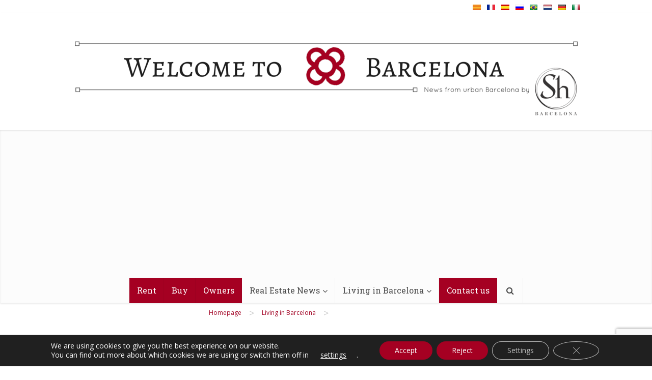

--- FILE ---
content_type: text/html; charset=UTF-8
request_url: https://www.shbarcelona.com/blog/en/erotic-barcelona/
body_size: 37162
content:
<!DOCTYPE html>
<!--[if IE 8]><html class="ie8"><![endif]-->
<!--[if IE 9]><html class="ie9"><![endif]-->
<!--[if gt IE 8]><!--> <html lang="en-US" prefix="og: http://ogp.me/ns# fb: http://ogp.me/ns/fb#"> <!--<![endif]-->

<head>

<meta http-equiv="Content-Type" content="text/html; charset=UTF-8" />
<meta name="viewport" content="user-scalable=yes, width=device-width, initial-scale=1.0, maximum-scale=1">

<!--[if lt IE 9]>
	<script src="https://www.shbarcelona.com/blog/en/wp-content/themes/voice/js/html5.js"></script>
<![endif]-->

<meta name='robots' content='max-image-preview:large' />

<!-- Google Tag Manager for WordPress by gtm4wp.com -->
<script data-cfasync="false" data-pagespeed-no-defer type="text/javascript">//<![CDATA[
	var gtm4wp_datalayer_name = "dataLayer";
	var dataLayer = dataLayer || [];

	var gtm4wp_scrollerscript_debugmode         = false;
	var gtm4wp_scrollerscript_callbacktime      = 100;
	var gtm4wp_scrollerscript_readerlocation    = 150;
	var gtm4wp_scrollerscript_contentelementid  = "content";
	var gtm4wp_scrollerscript_scannertime       = 60;
//]]>
</script>
<!-- End Google Tag Manager for WordPress by gtm4wp.com -->
<!-- Search Engine Optimization by Rank Math - https://s.rankmath.com/home -->
<title>Buying Erotic Items in Barcelona Sex Shops</title>
<meta name="description" content="If you want to spice things up in the bedroom (or somewhere else), check out this article on Barcelona sex shops"/>
<meta name="robots" content="follow, index, max-snippet:-1, max-video-preview:-1, max-image-preview:large"/>
<link rel="canonical" href="https://www.shbarcelona.com/blog/en/erotic-barcelona/" />
<meta property="og:locale" content="en_US">
<meta property="og:type" content="article">
<meta property="og:title" content="Buying Erotic Items in Barcelona Sex Shops">
<meta property="og:description" content="If you want to spice things up in the bedroom (or somewhere else), check out this article on Barcelona sex shops">
<meta property="og:url" content="https://www.shbarcelona.com/blog/en/erotic-barcelona/">
<meta property="og:site_name" content="ShBarcelona">
<meta property="article:publisher" content="https://www.facebook.com/ShBcn">
<meta property="article:tag" content="buy erotic things barcelona">
<meta property="article:tag" content="sex shop barcelona">
<meta property="article:tag" content="sex shops barcelona">
<meta property="article:tag" content="Where to buy erotic items in Barcelona">
<meta property="article:section" content="Living in Barcelona">
<meta property="article:published_time" content="2015-01-26T10:05:47+01:00">
<meta property="article:modified_time" content="2021-08-02T13:07:56+02:00">
<meta property="og:updated_time" content="2021-08-02T13:07:56+02:00">
<meta property="fb:admins" content="1628012527438038">
<meta property="og:image" content="https://www.shbarcelona.com/blog/en/wp-content/uploads/2015/01/studio-shot-of-beautiful-woman-with-red-lipstick.jpg">
<meta property="og:image:secure_url" content="https://www.shbarcelona.com/blog/en/wp-content/uploads/2015/01/studio-shot-of-beautiful-woman-with-red-lipstick.jpg">
<meta property="og:image:width" content="800">
<meta property="og:image:height" content="518">
<meta property="og:image:alt" content="Barcelona Sex Shops">
<meta property="og:image:type" content="image/jpeg">
<meta name="twitter:card" content="summary_large_image">
<meta name="twitter:title" content="Buying Erotic Items in Barcelona Sex Shops">
<meta name="twitter:description" content="If you want to spice things up in the bedroom (or somewhere else), check out this article on Barcelona sex shops">
<meta name="twitter:site" content="@https://twitter.com/shbarcelona">
<meta name="twitter:creator" content="@https://twitter.com/shbarcelona">
<meta name="twitter:image" content="https://www.shbarcelona.com/blog/en/wp-content/uploads/2015/01/studio-shot-of-beautiful-woman-with-red-lipstick.jpg">
<script type="application/ld+json">{"@context":"https:\/\/schema.org","@graph":[{"@type":"Article","headline":"Buying Erotic Items in Barcelona Sex Shops","description":"If you want to spice things up in the bedroom (or somewhere else), check out this article on Barcelona sex shops","datePublished":"2015-01-26T10:05:47+01:00","dateModified":"2021-08-02T13:07:56+02:00","publisher":{"@type":"Organization","name":"ShBarcelona","logo":{"@type":"ImageObject","url":"https:\/\/www.shbarcelona.com\/blog\/en\/wp-content\/uploads\/2020\/07\/ShBarcelona-rent-apartment-barcelona.png"}},"mainEntityOfPage":{"@type":"WebPage","@id":"https:\/\/www.shbarcelona.com\/blog\/en\/erotic-barcelona\/"},"author":{"@type":"Person","name":"Adriana"},"image":{"@type":"ImageObject","url":"https:\/\/www.shbarcelona.com\/blog\/en\/wp-content\/uploads\/2015\/01\/studio-shot-of-beautiful-woman-with-red-lipstick.jpg","width":800,"height":518}}]}</script>
<!-- /Rank Math WordPress SEO plugin -->

<link rel="amphtml" href="https://www.shbarcelona.com/blog/en/erotic-barcelona/amp/" /><meta name="generator" content="AMP for WP 1.0.77.13"/><link rel='dns-prefetch' href='//www.shbarcelona.com' />
<link rel='dns-prefetch' href='//www.google.com' />
<link rel='dns-prefetch' href='//fonts.googleapis.com' />
<link rel='dns-prefetch' href='//s.w.org' />
<link rel="alternate" type="application/rss+xml" title="ShBarcelona &raquo; Feed" href="https://www.shbarcelona.com/blog/en/feed/" />
<link rel="alternate" type="application/rss+xml" title="ShBarcelona &raquo; Comments Feed" href="https://www.shbarcelona.com/blog/en/comments/feed/" />
<link rel="alternate" type="application/rss+xml" title="ShBarcelona &raquo; Buying Erotic Items in Barcelona Sex Shops Comments Feed" href="https://www.shbarcelona.com/blog/en/erotic-barcelona/feed/" />
		<script type="text/javascript">
			window._wpemojiSettings = {"baseUrl":"https:\/\/s.w.org\/images\/core\/emoji\/13.1.0\/72x72\/","ext":".png","svgUrl":"https:\/\/s.w.org\/images\/core\/emoji\/13.1.0\/svg\/","svgExt":".svg","source":{"concatemoji":"https:\/\/www.shbarcelona.com\/blog\/en\/wp-includes\/js\/wp-emoji-release.min.js?ver=5.8"}};
			!function(e,a,t){var n,r,o,i=a.createElement("canvas"),p=i.getContext&&i.getContext("2d");function s(e,t){var a=String.fromCharCode;p.clearRect(0,0,i.width,i.height),p.fillText(a.apply(this,e),0,0);e=i.toDataURL();return p.clearRect(0,0,i.width,i.height),p.fillText(a.apply(this,t),0,0),e===i.toDataURL()}function c(e){var t=a.createElement("script");t.src=e,t.defer=t.type="text/javascript",a.getElementsByTagName("head")[0].appendChild(t)}for(o=Array("flag","emoji"),t.supports={everything:!0,everythingExceptFlag:!0},r=0;r<o.length;r++)t.supports[o[r]]=function(e){if(!p||!p.fillText)return!1;switch(p.textBaseline="top",p.font="600 32px Arial",e){case"flag":return s([127987,65039,8205,9895,65039],[127987,65039,8203,9895,65039])?!1:!s([55356,56826,55356,56819],[55356,56826,8203,55356,56819])&&!s([55356,57332,56128,56423,56128,56418,56128,56421,56128,56430,56128,56423,56128,56447],[55356,57332,8203,56128,56423,8203,56128,56418,8203,56128,56421,8203,56128,56430,8203,56128,56423,8203,56128,56447]);case"emoji":return!s([10084,65039,8205,55357,56613],[10084,65039,8203,55357,56613])}return!1}(o[r]),t.supports.everything=t.supports.everything&&t.supports[o[r]],"flag"!==o[r]&&(t.supports.everythingExceptFlag=t.supports.everythingExceptFlag&&t.supports[o[r]]);t.supports.everythingExceptFlag=t.supports.everythingExceptFlag&&!t.supports.flag,t.DOMReady=!1,t.readyCallback=function(){t.DOMReady=!0},t.supports.everything||(n=function(){t.readyCallback()},a.addEventListener?(a.addEventListener("DOMContentLoaded",n,!1),e.addEventListener("load",n,!1)):(e.attachEvent("onload",n),a.attachEvent("onreadystatechange",function(){"complete"===a.readyState&&t.readyCallback()})),(n=t.source||{}).concatemoji?c(n.concatemoji):n.wpemoji&&n.twemoji&&(c(n.twemoji),c(n.wpemoji)))}(window,document,window._wpemojiSettings);
		</script>
		<style type="text/css">
img.wp-smiley,
img.emoji {
	display: inline !important;
	border: none !important;
	box-shadow: none !important;
	height: 1em !important;
	width: 1em !important;
	margin: 0 .07em !important;
	vertical-align: -0.1em !important;
	background: none !important;
	padding: 0 !important;
}
</style>
	<link rel='stylesheet' id='g7-shortcodes-css'  href='https://www.shbarcelona.com/blog/en/wp-content/plugins/g7-shortcodes/shortcodes.css?ver=5.8' type='text/css' media='all' />
<link rel='stylesheet' id='pt-cv-public-style-css'  href='https://www.shbarcelona.com/blog/en/wp-content/plugins/content-views-query-and-display-post-page/public/assets/css/cv.css?ver=2.4.0.2' type='text/css' media='all' />
<link rel='stylesheet' id='wp-block-library-css'  href='https://www.shbarcelona.com/blog/en/wp-includes/css/dist/block-library/style.min.css?ver=5.8' type='text/css' media='all' />
<link rel='stylesheet' id='contact-form-7-css'  href='https://www.shbarcelona.com/blog/en/wp-content/plugins/contact-form-7/includes/css/styles.css?ver=5.5.5' type='text/css' media='all' />
<link rel='stylesheet' id='sp-ea-font-awesome-css'  href='https://www.shbarcelona.com/blog/en/wp-content/plugins/easy-accordion-free/public/assets/css/font-awesome.min.css?ver=2.0.21' type='text/css' media='all' />
<link rel='stylesheet' id='sp-ea-style-css'  href='https://www.shbarcelona.com/blog/en/wp-content/plugins/easy-accordion-free/public/assets/css/ea-style.css?ver=2.0.21' type='text/css' media='all' />
<style id='sp-ea-style-inline-css' type='text/css'>
#sp-ea-110541 .spcollapsing { height: 0; overflow: hidden; transition-property: height;transition-duration: 500ms;} .sp-easy-accordion iframe {width: 100%;}#sp-ea-110541.sp-easy-accordion>.sp-ea-single {border: 1px solid #e2e2e2; }#sp-ea-110541.sp-easy-accordion>.sp-ea-single>.ea-header a {color: #444;}#sp-ea-110541.sp-easy-accordion>.sp-ea-single>.sp-collapse>.ea-body {background: #fff; color: #444;}#sp-ea-110541.sp-easy-accordion>.sp-ea-single {background: #eee;}#sp-ea-110541.sp-easy-accordion>.sp-ea-single>.ea-header a .ea-expand-icon.fa { float: left; color: #444;font-size: 16px;}.ea-header a{font-size: 16px !important;font-weight: bold; }#sp-ea-110515 .spcollapsing { height: 0; overflow: hidden; transition-property: height;transition-duration: 500ms;} .sp-easy-accordion iframe {width: 100%;}#sp-ea-110515.sp-easy-accordion>.sp-ea-single {border: 1px solid #e2e2e2; }#sp-ea-110515.sp-easy-accordion>.sp-ea-single>.ea-header a {color: #444;}#sp-ea-110515.sp-easy-accordion>.sp-ea-single>.sp-collapse>.ea-body {background: #fff; color: #444;}#sp-ea-110515.sp-easy-accordion>.sp-ea-single {background: #eee;}#sp-ea-110515.sp-easy-accordion>.sp-ea-single>.ea-header a .ea-expand-icon.fa { float: left; color: #444;font-size: 16px;}.ea-header a{font-size: 16px !important;font-weight: bold; }#sp-ea-110337 .spcollapsing { height: 0; overflow: hidden; transition-property: height;transition-duration: 500ms;} .sp-easy-accordion iframe {width: 100%;}#sp-ea-110337.sp-easy-accordion>.sp-ea-single {border: 1px solid #e2e2e2; }#sp-ea-110337.sp-easy-accordion>.sp-ea-single>.ea-header a {color: #444;}#sp-ea-110337.sp-easy-accordion>.sp-ea-single>.sp-collapse>.ea-body {background: #fff; color: #444;}#sp-ea-110337.sp-easy-accordion>.sp-ea-single {background: #eee;}#sp-ea-110337.sp-easy-accordion>.sp-ea-single>.ea-header a .ea-expand-icon.fa { float: left; color: #444;font-size: 16px;}.ea-header a{font-size: 16px !important;font-weight: bold; }#sp-ea-110278 .spcollapsing { height: 0; overflow: hidden; transition-property: height;transition-duration: 500ms;} .sp-easy-accordion iframe {width: 100%;}#sp-ea-110278.sp-easy-accordion>.sp-ea-single {border: 1px solid #e2e2e2; }#sp-ea-110278.sp-easy-accordion>.sp-ea-single>.ea-header a {color: #444;}#sp-ea-110278.sp-easy-accordion>.sp-ea-single>.sp-collapse>.ea-body {background: #fff; color: #444;}#sp-ea-110278.sp-easy-accordion>.sp-ea-single {background: #eee;}#sp-ea-110278.sp-easy-accordion>.sp-ea-single>.ea-header a .ea-expand-icon.fa { float: left; color: #444;font-size: 16px;}.ea-header a{font-size: 16px !important;font-weight: bold; }#sp-ea-110210 .spcollapsing { height: 0; overflow: hidden; transition-property: height;transition-duration: 500ms;} .sp-easy-accordion iframe {width: 100%;}#sp-ea-110210.sp-easy-accordion>.sp-ea-single {border: 1px solid #e2e2e2; }#sp-ea-110210.sp-easy-accordion>.sp-ea-single>.ea-header a {color: #444;}#sp-ea-110210.sp-easy-accordion>.sp-ea-single>.sp-collapse>.ea-body {background: #fff; color: #444;}#sp-ea-110210.sp-easy-accordion>.sp-ea-single {background: #eee;}#sp-ea-110210.sp-easy-accordion>.sp-ea-single>.ea-header a .ea-expand-icon.fa { float: left; color: #444;font-size: 16px;}.ea-header a{font-size: 16px !important;font-weight: bold; }#sp-ea-110181 .spcollapsing { height: 0; overflow: hidden; transition-property: height;transition-duration: 500ms;} .sp-easy-accordion iframe {width: 100%;}#sp-ea-110181.sp-easy-accordion>.sp-ea-single {border: 1px solid #e2e2e2; }#sp-ea-110181.sp-easy-accordion>.sp-ea-single>.ea-header a {color: #444;}#sp-ea-110181.sp-easy-accordion>.sp-ea-single>.sp-collapse>.ea-body {background: #fff; color: #444;}#sp-ea-110181.sp-easy-accordion>.sp-ea-single {background: #eee;}#sp-ea-110181.sp-easy-accordion>.sp-ea-single>.ea-header a .ea-expand-icon.fa { float: left; color: #444;font-size: 16px;}.ea-header a{font-size: 16px !important;font-weight: bold; }#sp-ea-109962 .spcollapsing { height: 0; overflow: hidden; transition-property: height;transition-duration: 500ms;} .sp-easy-accordion iframe {width: 100%;}#sp-ea-109962.sp-easy-accordion>.sp-ea-single {border: 1px solid #e2e2e2; }#sp-ea-109962.sp-easy-accordion>.sp-ea-single>.ea-header a {color: #444;}#sp-ea-109962.sp-easy-accordion>.sp-ea-single>.sp-collapse>.ea-body {background: #fff; color: #444;}#sp-ea-109962.sp-easy-accordion>.sp-ea-single {background: #eee;}#sp-ea-109962.sp-easy-accordion>.sp-ea-single>.ea-header a .ea-expand-icon.fa { float: left; color: #444;font-size: 25px;}.ea-header a{font-size: 16px !important;font-weight: bold; }#sp-ea-109961 .spcollapsing { height: 0; overflow: hidden; transition-property: height;transition-duration: 500ms;} .sp-easy-accordion iframe {width: 100%;}#sp-ea-109961.sp-easy-accordion>.sp-ea-single {border: 1px solid #e2e2e2; }#sp-ea-109961.sp-easy-accordion>.sp-ea-single>.ea-header a {color: #444;}#sp-ea-109961.sp-easy-accordion>.sp-ea-single>.sp-collapse>.ea-body {background: #fff; color: #444;}#sp-ea-109961.sp-easy-accordion>.sp-ea-single {background: #eee;}#sp-ea-109961.sp-easy-accordion>.sp-ea-single>.ea-header a .ea-expand-icon.fa { float: left; color: #444;font-size: 25px;}.ea-header a{font-size: 16px !important;font-weight: bold; }#sp-ea-109613 .spcollapsing { height: 0; overflow: hidden; transition-property: height;transition-duration: 500ms;} .sp-easy-accordion iframe {width: 100%;}#sp-ea-109613.sp-easy-accordion>.sp-ea-single {border: 1px solid #e2e2e2; }#sp-ea-109613.sp-easy-accordion>.sp-ea-single>.ea-header a {color: #444;}#sp-ea-109613.sp-easy-accordion>.sp-ea-single>.sp-collapse>.ea-body {background: #fff; color: #444;}#sp-ea-109613.sp-easy-accordion>.sp-ea-single {background: #eee;}#sp-ea-109613.sp-easy-accordion>.sp-ea-single>.ea-header a .ea-expand-icon.fa { float: left; color: #444;font-size: 16px;}.ea-header a{font-size: 16px !important;font-weight: bold; }#sp-ea-109047 .spcollapsing { height: 0; overflow: hidden; transition-property: height;transition-duration: 500ms;} .sp-easy-accordion iframe {width: 100%;}#sp-ea-109047.sp-easy-accordion>.sp-ea-single {border: 1px solid #e2e2e2; }#sp-ea-109047.sp-easy-accordion>.sp-ea-single>.ea-header a {color: #444;}#sp-ea-109047.sp-easy-accordion>.sp-ea-single>.sp-collapse>.ea-body {background: #fff; color: #444;}#sp-ea-109047.sp-easy-accordion>.sp-ea-single {background: #eee;}#sp-ea-109047.sp-easy-accordion>.sp-ea-single>.ea-header a .ea-expand-icon.fa { float: left; color: #444;font-size: 16px;}.ea-header a{font-size: 16px !important;font-weight: bold; }#sp-ea-106130 .spcollapsing { height: 0; overflow: hidden; transition-property: height;transition-duration: 500ms;} .sp-easy-accordion iframe {width: 100%;}#sp-ea-106130.sp-easy-accordion>.sp-ea-single {border: 1px solid #e2e2e2; }#sp-ea-106130.sp-easy-accordion>.sp-ea-single>.ea-header a {color: #444;}#sp-ea-106130.sp-easy-accordion>.sp-ea-single>.sp-collapse>.ea-body {background: #fff; color: #444;}#sp-ea-106130.sp-easy-accordion>.sp-ea-single {background: #eee;}#sp-ea-106130.sp-easy-accordion>.sp-ea-single>.ea-header a .ea-expand-icon.fa { float: left; color: #444;font-size: 16px;}.ea-header a{font-size: 16px !important;font-weight: bold; }#sp-ea-105239 .spcollapsing { height: 0; overflow: hidden; transition-property: height;transition-duration: 500ms;} .sp-easy-accordion iframe {width: 100%;}#sp-ea-105239.sp-easy-accordion>.sp-ea-single {border: 1px solid #e2e2e2; }#sp-ea-105239.sp-easy-accordion>.sp-ea-single>.ea-header a {color: #444;}#sp-ea-105239.sp-easy-accordion>.sp-ea-single>.sp-collapse>.ea-body {background: #fff; color: #444;}#sp-ea-105239.sp-easy-accordion>.sp-ea-single {background: #eee;}#sp-ea-105239.sp-easy-accordion>.sp-ea-single>.ea-header a .ea-expand-icon.fa { float: left; color: #444;font-size: 16px;}.ea-header a{font-size: 16px !important;font-weight: bold; }#sp-ea-104864 .spcollapsing { height: 0; overflow: hidden; transition-property: height;transition-duration: 500ms;} .sp-easy-accordion iframe {width: 100%;}#sp-ea-104864.sp-easy-accordion>.sp-ea-single {border: 1px solid #e2e2e2; }#sp-ea-104864.sp-easy-accordion>.sp-ea-single>.ea-header a {color: #444;}#sp-ea-104864.sp-easy-accordion>.sp-ea-single>.sp-collapse>.ea-body {background: #fff; color: #444;}#sp-ea-104864.sp-easy-accordion>.sp-ea-single {background: #eee;}#sp-ea-104864.sp-easy-accordion>.sp-ea-single>.ea-header a .ea-expand-icon.fa { float: left; color: #444;font-size: 16px;}.ea-header a{font-size: 16px !important;font-weight: bold; }#sp-ea-103534 .spcollapsing { height: 0; overflow: hidden; transition-property: height;transition-duration: 400ms;} .sp-easy-accordion iframe {width: 100%;}#sp-ea-103534.sp-easy-accordion>.sp-ea-single {border: 1px solid #e2e2e2; }#sp-ea-103534.sp-easy-accordion>.sp-ea-single>.ea-header a {color: #444;}#sp-ea-103534.sp-easy-accordion>.sp-ea-single>.sp-collapse>.ea-body {background: #fff; color: #444;}#sp-ea-103534.sp-easy-accordion>.sp-ea-single {background: #e0e0e0;}#sp-ea-103534.sp-easy-accordion>.sp-ea-single>.ea-header a .ea-expand-icon.fa { float: left; color: #850909;font-size: 16px;}.ea-header a{font-size: 16px !important;font-weight: bold; }
</style>
<link rel='stylesheet' id='kk-star-ratings-css'  href='https://www.shbarcelona.com/blog/en/wp-content/plugins/kk-star-ratings/public/css/kk-star-ratings.css?ver=4.2.0' type='text/css' media='all' />
<style id='kk-star-ratings-inline-css' type='text/css'>
.kk-star-ratings .kksr-stars .kksr-star {
        margin-right: 5px;
    }
    [dir="rtl"] .kk-star-ratings .kksr-stars .kksr-star {
        margin-left: 5px;
        margin-right: 0;
    }
</style>
<link rel='stylesheet' id='ez-icomoon-css'  href='https://www.shbarcelona.com/blog/en/wp-content/plugins/easy-table-of-contents/vendor/icomoon/style.min.css?ver=2.0.17' type='text/css' media='all' />
<link rel='stylesheet' id='ez-toc-css'  href='https://www.shbarcelona.com/blog/en/wp-content/plugins/easy-table-of-contents/assets/css/screen.min.css?ver=2.0.17' type='text/css' media='all' />
<style id='ez-toc-inline-css' type='text/css'>
div#ez-toc-container p.ez-toc-title {font-size: 110%;}div#ez-toc-container p.ez-toc-title {font-weight: 100;}div#ez-toc-container ul li {font-size: 95%;}
</style>
<link rel='stylesheet' id='vce_font_0-css'  href='https://fonts.googleapis.com/css?family=Open+Sans%3A400&#038;subset=latin%2Clatin-ext&#038;ver=2.1' type='text/css' media='screen' />
<link rel='stylesheet' id='vce_font_1-css'  href='https://fonts.googleapis.com/css?family=Roboto+Slab%3A400&#038;subset=latin%2Clatin-ext&#038;ver=2.1' type='text/css' media='screen' />
<link rel='stylesheet' id='vce_style-css'  href='https://www.shbarcelona.com/blog/en/wp-content/themes/voice/css/min.css?ver=2.1' type='text/css' media='screen, print' />
<style id='vce_style-inline-css' type='text/css'>
body {background-color:transparent;}body,.mks_author_widget h3,.site-description,.meta-category a,textarea {font-family: 'Open Sans';font-weight: 400;}h1,h2,h3,h4,h5,h6,blockquote,.vce-post-link,.site-title,.site-title a,.main-box-title,.comment-reply-title,.entry-title a,.vce-single .entry-headline p,.vce-prev-next-link,.author-title,.mks_pullquote,.widget_rss ul li .rsswidget,#bbpress-forums .bbp-forum-title,#bbpress-forums .bbp-topic-permalink {font-family: 'Roboto Slab';font-weight: 400;}.main-navigation a,.sidr a{font-family: 'Roboto Slab';font-weight: 400;}.vce-single .entry-content,.vce-single .entry-headline,.vce-single .entry-footer{width: 700px;}.vce-lay-a .lay-a-content{width: 700px;max-width: 700px;}.vce-page .entry-content,.vce-page .entry-title-page {width: 760px;}.vce-sid-none .vce-single .entry-content,.vce-sid-none .vce-single .entry-headline,.vce-sid-none .vce-single .entry-footer {width: 600px;}.vce-sid-none .vce-page .entry-content,.vce-sid-none .vce-page .entry-title-page,.error404 .entry-content {width: 880px;max-width: 880px;}body, button, input, select, textarea{color: #444444;}h1,h2,h3,h4,h5,h6,.entry-title a,.prev-next-nav a,#bbpress-forums .bbp-forum-title, #bbpress-forums .bbp-topic-permalink,.woocommerce ul.products li.product .price .amount{color: #232323;}a,.entry-title a:hover,.vce-prev-next-link:hover,.vce-author-links a:hover,.required,.error404 h4,.prev-next-nav a:hover,#bbpress-forums .bbp-forum-title:hover, #bbpress-forums .bbp-topic-permalink:hover,.woocommerce ul.products li.product h3:hover,.woocommerce ul.products li.product h3:hover mark,.main-box-title a:hover{color: #a10022;}.vce-square,.vce-main-content .mejs-controls .mejs-time-rail .mejs-time-current,button,input[type="button"],input[type="reset"],input[type="submit"],.vce-button,.pagination-wapper a,#vce-pagination .next.page-numbers,#vce-pagination .prev.page-numbers,#vce-pagination .page-numbers,#vce-pagination .page-numbers.current,.vce-link-pages a,#vce-pagination a,.vce-load-more a,.vce-slider-pagination .owl-nav > div,.vce-mega-menu-posts-wrap .owl-nav > div,.comment-reply-link:hover,.vce-featured-section a,.vce-lay-g .vce-featured-info .meta-category a,.vce-404-menu a,.vce-post.sticky .meta-image:before,#vce-pagination .page-numbers:hover,#bbpress-forums .bbp-pagination .current,#bbpress-forums .bbp-pagination a:hover,.woocommerce #respond input#submit,.woocommerce a.button,.woocommerce button.button,.woocommerce input.button,.woocommerce ul.products li.product .added_to_cart,.woocommerce #respond input#submit:hover,.woocommerce a.button:hover,.woocommerce button.button:hover,.woocommerce input.button:hover,.woocommerce ul.products li.product .added_to_cart:hover,.woocommerce #respond input#submit.alt,.woocommerce a.button.alt,.woocommerce button.button.alt,.woocommerce input.button.alt,.woocommerce #respond input#submit.alt:hover, .woocommerce a.button.alt:hover, .woocommerce button.button.alt:hover, .woocommerce input.button.alt:hover,.woocommerce span.onsale,.woocommerce .widget_price_filter .ui-slider .ui-slider-range,.woocommerce .widget_price_filter .ui-slider .ui-slider-handle,.comments-holder .navigation .page-numbers.current,.vce-lay-a .vce-read-more:hover,.vce-lay-c .vce-read-more:hover{background-color: #a10022;}#vce-pagination .page-numbers,.comments-holder .navigation .page-numbers{background: transparent;color: #a10022;border: 1px solid #a10022;}.comments-holder .navigation .page-numbers:hover{background: #a10022;border: 1px solid #a10022;}.bbp-pagination-links a{background: transparent;color: #a10022;border: 1px solid #a10022 !important;}#vce-pagination .page-numbers.current,.bbp-pagination-links span.current,.comments-holder .navigation .page-numbers.current{border: 1px solid #a10022;}.widget_categories .cat-item:before,.widget_categories .cat-item .count{background: #a10022;}.comment-reply-link,.vce-lay-a .vce-read-more,.vce-lay-c .vce-read-more{border: 1px solid #a10022;}.entry-meta div,.entry-meta div a,.comment-metadata a,.meta-category span,.meta-author-wrapped,.wp-caption .wp-caption-text,.widget_rss .rss-date,.sidebar cite,.site-footer cite,.sidebar .vce-post-list .entry-meta div,.sidebar .vce-post-list .entry-meta div a,.sidebar .vce-post-list .fn,.sidebar .vce-post-list .fn a,.site-footer .vce-post-list .entry-meta div,.site-footer .vce-post-list .entry-meta div a,.site-footer .vce-post-list .fn,.site-footer .vce-post-list .fn a,#bbpress-forums .bbp-topic-started-by,#bbpress-forums .bbp-topic-started-in,#bbpress-forums .bbp-forum-info .bbp-forum-content,#bbpress-forums p.bbp-topic-meta,span.bbp-admin-links a,.bbp-reply-post-date,#bbpress-forums li.bbp-header,#bbpress-forums li.bbp-footer,.woocommerce .woocommerce-result-count,.woocommerce .product_meta{color: #9b9b9b;}.main-box-title, .comment-reply-title, .main-box-head{background: #f3f3f3;color: #232323;}.main-box-title a{color: #232323;}.sidebar .widget .widget-title a{color: #232323;}.main-box,.comment-respond,.prev-next-nav{background: #f9f9f9;}.vce-post,ul.comment-list > li.comment,.main-box-single,.ie8 .vce-single,#disqus_thread,.vce-author-card,.vce-author-card .vce-content-outside,.mks-bredcrumbs-container,ul.comment-list > li.pingback{background: #ffffff;}.mks_tabs.horizontal .mks_tab_nav_item.active{border-bottom: 1px solid #ffffff;}.mks_tabs.horizontal .mks_tab_item,.mks_tabs.vertical .mks_tab_nav_item.active,.mks_tabs.horizontal .mks_tab_nav_item.active{background: #ffffff;}.mks_tabs.vertical .mks_tab_nav_item.active{border-right: 1px solid #ffffff;}#vce-pagination,.vce-slider-pagination .owl-controls,.vce-content-outside,.comments-holder .navigation{background: #f3f3f3;}.sidebar .widget-title{background: #e0e0e0;color: #232323;}.sidebar .widget{background: #e8e8e8;}.sidebar .widget,.sidebar .widget li a,.sidebar .mks_author_widget h3 a,.sidebar .mks_author_widget h3,.sidebar .vce-search-form .vce-search-input,.sidebar .vce-search-form .vce-search-input:focus{color: #444444;}.sidebar .widget li a:hover,.sidebar .widget a,.widget_nav_menu li.menu-item-has-children:hover:after,.widget_pages li.page_item_has_children:hover:after{color: #a10022;}.sidebar .tagcloud a {border: 1px solid #a10022;}.sidebar .mks_author_link,.sidebar .tagcloud a:hover,.sidebar .mks_themeforest_widget .more,.sidebar button,.sidebar input[type="button"],.sidebar input[type="reset"],.sidebar input[type="submit"],.sidebar .vce-button,.sidebar .bbp_widget_login .button{background-color: #a10022;}.sidebar .mks_author_widget .mks_autor_link_wrap,.sidebar .mks_themeforest_widget .mks_read_more{background: #f3f3f3;}.sidebar #wp-calendar caption,.sidebar .recentcomments,.sidebar .post-date,.sidebar #wp-calendar tbody{color: rgba(68,68,68,0.7);}.site-footer{background: #9da2a6;}.site-footer .widget-title{color: #ffffff;}.site-footer,.site-footer .widget,.site-footer .widget li a,.site-footer .mks_author_widget h3 a,.site-footer .mks_author_widget h3,.site-footer .vce-search-form .vce-search-input,.site-footer .vce-search-form .vce-search-input:focus{color: #f9f9f9;}.site-footer .widget li a:hover,.site-footer .widget a,.site-info a{color: #ffffff;}.site-footer .tagcloud a {border: 1px solid #ffffff;}.site-footer .mks_author_link,.site-footer .mks_themeforest_widget .more,.site-footer button,.site-footer input[type="button"],.site-footer input[type="reset"],.site-footer input[type="submit"],.site-footer .vce-button,.site-footer .tagcloud a:hover{background-color: #ffffff;}.site-footer #wp-calendar caption,.site-footer .recentcomments,.site-footer .post-date,.site-footer #wp-calendar tbody,.site-footer .site-info{color: rgba(249,249,249,0.7);}.top-header,.top-nav-menu li .sub-menu{background: #3a3a3a;}.top-header,.top-header a{color: #ffffff;}.top-header .vce-search-form .vce-search-input,.top-header .vce-search-input:focus,.top-header .vce-search-submit{color: #ffffff;}.top-header .vce-search-form .vce-search-input::-webkit-input-placeholder { color: #ffffff;}.top-header .vce-search-form .vce-search-input:-moz-placeholder { color: #ffffff;}.top-header .vce-search-form .vce-search-input::-moz-placeholder { color: #ffffff;}.top-header .vce-search-form .vce-search-input:-ms-input-placeholder { color: #ffffff;}.header-1-wrapper{height: 220px;padding-top: 15px;}.header-2-wrapper,.header-3-wrapper{height: 220px;}.header-2-wrapper .site-branding,.header-3-wrapper .site-branding{top: 15px;left: 0px;}.site-title a, .site-title a:hover{color: #232323;}.site-description{color: #aaaaaa;}.main-header{background-color: #ffffff;}.header-bottom-wrapper{background: #fcfcfc;}.vce-header-ads{margin: 65px 0;}.header-3-wrapper .nav-menu > li > a{padding: 100px 15px;}.header-sticky,.sidr{background: rgba(252,252,252,0.95);}.ie8 .header-sticky{background: #ffffff;}.main-navigation a,.nav-menu .vce-mega-menu > .sub-menu > li > a,.sidr li a,.vce-menu-parent{color: #4a4a4a;}.nav-menu > li:hover > a,.nav-menu > .current_page_item > a,.nav-menu > .current-menu-item > a,.nav-menu > .current-menu-ancestor > a,.main-navigation a.vce-item-selected,.main-navigation ul ul li:hover > a,.nav-menu ul .current-menu-item a,.nav-menu ul .current_page_item a,.vce-menu-parent:hover,.sidr li a:hover,.main-navigation li.current-menu-item.fa:before,.vce-responsive-nav{color: #a10022;}.nav-menu > li:hover > a,.nav-menu > .current_page_item > a,.nav-menu > .current-menu-item > a,.nav-menu > .current-menu-ancestor > a,.main-navigation a.vce-item-selected,.main-navigation ul ul,.header-sticky .nav-menu > .current_page_item:hover > a,.header-sticky .nav-menu > .current-menu-item:hover > a,.header-sticky .nav-menu > .current-menu-ancestor:hover > a,.header-sticky .main-navigation a.vce-item-selected:hover{background-color: #ffffff;}.search-header-wrap ul{border-top: 2px solid #a10022;}.vce-border-top .main-box-title{border-top: 2px solid #a10022;}.tagcloud a:hover,.sidebar .widget .mks_author_link,.sidebar .widget.mks_themeforest_widget .more,.site-footer .widget .mks_author_link,.site-footer .widget.mks_themeforest_widget .more,.vce-lay-g .entry-meta div,.vce-lay-g .fn,.vce-lay-g .fn a{color: #FFF;}.vce-featured-header .vce-featured-header-background{opacity: 0.2}.vce-featured-grid .vce-featured-header-background,.vce-post-big .vce-post-img:after,.vce-post-slider .vce-post-img:after{opacity: 0.2}.vce-featured-grid .owl-item:hover .vce-grid-text .vce-featured-header-background,.vce-post-big li:hover .vce-post-img:after,.vce-post-slider li:hover .vce-post-img:after {opacity: 0.5}#back-top {background: #a10022}.sidr input[type=text]{background: rgba(74,74,74,0.1);color: rgba(74,74,74,0.5);}a.category-1, .sidebar .widget .vce-post-list a.category-1{ color: #88ab2d;}body.category-1 .main-box-title, .main-box-title.cat-1 { border-top: 2px solid #88ab2d;}.widget_categories li.cat-item-1 .count { background: #88ab2d;}.widget_categories li.cat-item-1:before { background:#88ab2d;}.vce-featured-section .category-1, .vce-post-big .meta-category a.category-1, .vce-post-slider .meta-category a.category-1{ background-color: #88ab2d;}.vce-lay-g .vce-featured-info .meta-category a.category-1{ background-color: #88ab2d;}.vce-lay-h header .meta-category a.category-1{ background-color: #88ab2d;}.main-navigation li.vce-cat-1 a:hover { color: #88ab2d;}a.category-4492, .sidebar .widget .vce-post-list a.category-4492{ color: #d1a119;}body.category-4492 .main-box-title, .main-box-title.cat-4492 { border-top: 2px solid #d1a119;}.widget_categories li.cat-item-4492 .count { background: #d1a119;}.widget_categories li.cat-item-4492:before { background:#d1a119;}.vce-featured-section .category-4492, .vce-post-big .meta-category a.category-4492, .vce-post-slider .meta-category a.category-4492{ background-color: #d1a119;}.vce-lay-g .vce-featured-info .meta-category a.category-4492{ background-color: #d1a119;}.vce-lay-h header .meta-category a.category-4492{ background-color: #d1a119;}.main-navigation li.vce-cat-4492 a:hover { color: #d1a119;}a.category-4493, .sidebar .widget .vce-post-list a.category-4493{ color: #88ab2d;}body.category-4493 .main-box-title, .main-box-title.cat-4493 { border-top: 2px solid #88ab2d;}.widget_categories li.cat-item-4493 .count { background: #88ab2d;}.widget_categories li.cat-item-4493:before { background:#88ab2d;}.vce-featured-section .category-4493, .vce-post-big .meta-category a.category-4493, .vce-post-slider .meta-category a.category-4493{ background-color: #88ab2d;}.vce-lay-g .vce-featured-info .meta-category a.category-4493{ background-color: #88ab2d;}.vce-lay-h header .meta-category a.category-4493{ background-color: #88ab2d;}.main-navigation li.vce-cat-4493 a:hover { color: #88ab2d;}a.category-4494, .sidebar .widget .vce-post-list a.category-4494{ color: #a50022;}body.category-4494 .main-box-title, .main-box-title.cat-4494 { border-top: 2px solid #a50022;}.widget_categories li.cat-item-4494 .count { background: #a50022;}.widget_categories li.cat-item-4494:before { background:#a50022;}.vce-featured-section .category-4494, .vce-post-big .meta-category a.category-4494, .vce-post-slider .meta-category a.category-4494{ background-color: #a50022;}.vce-lay-g .vce-featured-info .meta-category a.category-4494{ background-color: #a50022;}.vce-lay-h header .meta-category a.category-4494{ background-color: #a50022;}.main-navigation li.vce-cat-4494 a:hover { color: #a50022;}a.category-532, .sidebar .widget .vce-post-list a.category-532{ color: #d1a119;}body.category-532 .main-box-title, .main-box-title.cat-532 { border-top: 2px solid #d1a119;}.widget_categories li.cat-item-532 .count { background: #d1a119;}.widget_categories li.cat-item-532:before { background:#d1a119;}.vce-featured-section .category-532, .vce-post-big .meta-category a.category-532, .vce-post-slider .meta-category a.category-532{ background-color: #d1a119;}.vce-lay-g .vce-featured-info .meta-category a.category-532{ background-color: #d1a119;}.vce-lay-h header .meta-category a.category-532{ background-color: #d1a119;}.main-navigation li.vce-cat-532 a:hover { color: #d1a119;}a.category-4499, .sidebar .widget .vce-post-list a.category-4499{ color: #936eaa;}body.category-4499 .main-box-title, .main-box-title.cat-4499 { border-top: 2px solid #936eaa;}.widget_categories li.cat-item-4499 .count { background: #936eaa;}.widget_categories li.cat-item-4499:before { background:#936eaa;}.vce-featured-section .category-4499, .vce-post-big .meta-category a.category-4499, .vce-post-slider .meta-category a.category-4499{ background-color: #936eaa;}.vce-lay-g .vce-featured-info .meta-category a.category-4499{ background-color: #936eaa;}.vce-lay-h header .meta-category a.category-4499{ background-color: #936eaa;}.main-navigation li.vce-cat-4499 a:hover { color: #936eaa;}a.category-4495, .sidebar .widget .vce-post-list a.category-4495{ color: #936eaa;}body.category-4495 .main-box-title, .main-box-title.cat-4495 { border-top: 2px solid #936eaa;}.widget_categories li.cat-item-4495 .count { background: #936eaa;}.widget_categories li.cat-item-4495:before { background:#936eaa;}.vce-featured-section .category-4495, .vce-post-big .meta-category a.category-4495, .vce-post-slider .meta-category a.category-4495{ background-color: #936eaa;}.vce-lay-g .vce-featured-info .meta-category a.category-4495{ background-color: #936eaa;}.vce-lay-h header .meta-category a.category-4495{ background-color: #936eaa;}.main-navigation li.vce-cat-4495 a:hover { color: #936eaa;}a.category-4496, .sidebar .widget .vce-post-list a.category-4496{ color: #936eaa;}body.category-4496 .main-box-title, .main-box-title.cat-4496 { border-top: 2px solid #936eaa;}.widget_categories li.cat-item-4496 .count { background: #936eaa;}.widget_categories li.cat-item-4496:before { background:#936eaa;}.vce-featured-section .category-4496, .vce-post-big .meta-category a.category-4496, .vce-post-slider .meta-category a.category-4496{ background-color: #936eaa;}.vce-lay-g .vce-featured-info .meta-category a.category-4496{ background-color: #936eaa;}.vce-lay-h header .meta-category a.category-4496{ background-color: #936eaa;}.main-navigation li.vce-cat-4496 a:hover { color: #936eaa;}a.category-4497, .sidebar .widget .vce-post-list a.category-4497{ color: #936eaa;}body.category-4497 .main-box-title, .main-box-title.cat-4497 { border-top: 2px solid #936eaa;}.widget_categories li.cat-item-4497 .count { background: #936eaa;}.widget_categories li.cat-item-4497:before { background:#936eaa;}.vce-featured-section .category-4497, .vce-post-big .meta-category a.category-4497, .vce-post-slider .meta-category a.category-4497{ background-color: #936eaa;}.vce-lay-g .vce-featured-info .meta-category a.category-4497{ background-color: #936eaa;}.vce-lay-h header .meta-category a.category-4497{ background-color: #936eaa;}.main-navigation li.vce-cat-4497 a:hover { color: #936eaa;}a.category-4498, .sidebar .widget .vce-post-list a.category-4498{ color: #936eaa;}body.category-4498 .main-box-title, .main-box-title.cat-4498 { border-top: 2px solid #936eaa;}.widget_categories li.cat-item-4498 .count { background: #936eaa;}.widget_categories li.cat-item-4498:before { background:#936eaa;}.vce-featured-section .category-4498, .vce-post-big .meta-category a.category-4498, .vce-post-slider .meta-category a.category-4498{ background-color: #936eaa;}.vce-lay-g .vce-featured-info .meta-category a.category-4498{ background-color: #936eaa;}.vce-lay-h header .meta-category a.category-4498{ background-color: #936eaa;}.main-navigation li.vce-cat-4498 a:hover { color: #936eaa;}a.category-5, .sidebar .widget .vce-post-list a.category-5{ color: #f48221;}body.category-5 .main-box-title, .main-box-title.cat-5 { border-top: 2px solid #f48221;}.widget_categories li.cat-item-5 .count { background: #f48221;}.widget_categories li.cat-item-5:before { background:#f48221;}.vce-featured-section .category-5, .vce-post-big .meta-category a.category-5, .vce-post-slider .meta-category a.category-5{ background-color: #f48221;}.vce-lay-g .vce-featured-info .meta-category a.category-5{ background-color: #f48221;}.vce-lay-h header .meta-category a.category-5{ background-color: #f48221;}.main-navigation li.vce-cat-5 a:hover { color: #f48221;}a.category-4419, .sidebar .widget .vce-post-list a.category-4419{ color: #f48221;}body.category-4419 .main-box-title, .main-box-title.cat-4419 { border-top: 2px solid #f48221;}.widget_categories li.cat-item-4419 .count { background: #f48221;}.widget_categories li.cat-item-4419:before { background:#f48221;}.vce-featured-section .category-4419, .vce-post-big .meta-category a.category-4419, .vce-post-slider .meta-category a.category-4419{ background-color: #f48221;}.vce-lay-g .vce-featured-info .meta-category a.category-4419{ background-color: #f48221;}.vce-lay-h header .meta-category a.category-4419{ background-color: #f48221;}.main-navigation li.vce-cat-4419 a:hover { color: #f48221;}a.category-4422, .sidebar .widget .vce-post-list a.category-4422{ color: #f48221;}body.category-4422 .main-box-title, .main-box-title.cat-4422 { border-top: 2px solid #f48221;}.widget_categories li.cat-item-4422 .count { background: #f48221;}.widget_categories li.cat-item-4422:before { background:#f48221;}.vce-featured-section .category-4422, .vce-post-big .meta-category a.category-4422, .vce-post-slider .meta-category a.category-4422{ background-color: #f48221;}.vce-lay-g .vce-featured-info .meta-category a.category-4422{ background-color: #f48221;}.vce-lay-h header .meta-category a.category-4422{ background-color: #f48221;}.main-navigation li.vce-cat-4422 a:hover { color: #f48221;}a.category-615, .sidebar .widget .vce-post-list a.category-615{ color: #16b9e4;}body.category-615 .main-box-title, .main-box-title.cat-615 { border-top: 2px solid #16b9e4;}.widget_categories li.cat-item-615 .count { background: #16b9e4;}.widget_categories li.cat-item-615:before { background:#16b9e4;}.vce-featured-section .category-615, .vce-post-big .meta-category a.category-615, .vce-post-slider .meta-category a.category-615{ background-color: #16b9e4;}.vce-lay-g .vce-featured-info .meta-category a.category-615{ background-color: #16b9e4;}.vce-lay-h header .meta-category a.category-615{ background-color: #16b9e4;}.main-navigation li.vce-cat-615 a:hover { color: #16b9e4;}a.category-4349, .sidebar .widget .vce-post-list a.category-4349{ color: #16b9e4;}body.category-4349 .main-box-title, .main-box-title.cat-4349 { border-top: 2px solid #16b9e4;}.widget_categories li.cat-item-4349 .count { background: #16b9e4;}.widget_categories li.cat-item-4349:before { background:#16b9e4;}.vce-featured-section .category-4349, .vce-post-big .meta-category a.category-4349, .vce-post-slider .meta-category a.category-4349{ background-color: #16b9e4;}.vce-lay-g .vce-featured-info .meta-category a.category-4349{ background-color: #16b9e4;}.vce-lay-h header .meta-category a.category-4349{ background-color: #16b9e4;}.main-navigation li.vce-cat-4349 a:hover { color: #16b9e4;}a.category-4348, .sidebar .widget .vce-post-list a.category-4348{ color: #16b9e4;}body.category-4348 .main-box-title, .main-box-title.cat-4348 { border-top: 2px solid #16b9e4;}.widget_categories li.cat-item-4348 .count { background: #16b9e4;}.widget_categories li.cat-item-4348:before { background:#16b9e4;}.vce-featured-section .category-4348, .vce-post-big .meta-category a.category-4348, .vce-post-slider .meta-category a.category-4348{ background-color: #16b9e4;}.vce-lay-g .vce-featured-info .meta-category a.category-4348{ background-color: #16b9e4;}.vce-lay-h header .meta-category a.category-4348{ background-color: #16b9e4;}.main-navigation li.vce-cat-4348 a:hover { color: #16b9e4;}a.category-4347, .sidebar .widget .vce-post-list a.category-4347{ color: #16b9e4;}body.category-4347 .main-box-title, .main-box-title.cat-4347 { border-top: 2px solid #16b9e4;}.widget_categories li.cat-item-4347 .count { background: #16b9e4;}.widget_categories li.cat-item-4347:before { background:#16b9e4;}.vce-featured-section .category-4347, .vce-post-big .meta-category a.category-4347, .vce-post-slider .meta-category a.category-4347{ background-color: #16b9e4;}.vce-lay-g .vce-featured-info .meta-category a.category-4347{ background-color: #16b9e4;}.vce-lay-h header .meta-category a.category-4347{ background-color: #16b9e4;}.main-navigation li.vce-cat-4347 a:hover { color: #16b9e4;}a.category-4345, .sidebar .widget .vce-post-list a.category-4345{ color: #16b9e4;}body.category-4345 .main-box-title, .main-box-title.cat-4345 { border-top: 2px solid #16b9e4;}.widget_categories li.cat-item-4345 .count { background: #16b9e4;}.widget_categories li.cat-item-4345:before { background:#16b9e4;}.vce-featured-section .category-4345, .vce-post-big .meta-category a.category-4345, .vce-post-slider .meta-category a.category-4345{ background-color: #16b9e4;}.vce-lay-g .vce-featured-info .meta-category a.category-4345{ background-color: #16b9e4;}.vce-lay-h header .meta-category a.category-4345{ background-color: #16b9e4;}.main-navigation li.vce-cat-4345 a:hover { color: #16b9e4;}a.category-4350, .sidebar .widget .vce-post-list a.category-4350{ color: #16b9e4;}body.category-4350 .main-box-title, .main-box-title.cat-4350 { border-top: 2px solid #16b9e4;}.widget_categories li.cat-item-4350 .count { background: #16b9e4;}.widget_categories li.cat-item-4350:before { background:#16b9e4;}.vce-featured-section .category-4350, .vce-post-big .meta-category a.category-4350, .vce-post-slider .meta-category a.category-4350{ background-color: #16b9e4;}.vce-lay-g .vce-featured-info .meta-category a.category-4350{ background-color: #16b9e4;}.vce-lay-h header .meta-category a.category-4350{ background-color: #16b9e4;}.main-navigation li.vce-cat-4350 a:hover { color: #16b9e4;}a.category-4346, .sidebar .widget .vce-post-list a.category-4346{ color: #16b9e4;}body.category-4346 .main-box-title, .main-box-title.cat-4346 { border-top: 2px solid #16b9e4;}.widget_categories li.cat-item-4346 .count { background: #16b9e4;}.widget_categories li.cat-item-4346:before { background:#16b9e4;}.vce-featured-section .category-4346, .vce-post-big .meta-category a.category-4346, .vce-post-slider .meta-category a.category-4346{ background-color: #16b9e4;}.vce-lay-g .vce-featured-info .meta-category a.category-4346{ background-color: #16b9e4;}.vce-lay-h header .meta-category a.category-4346{ background-color: #16b9e4;}.main-navigation li.vce-cat-4346 a:hover { color: #16b9e4;}a.category-4420, .sidebar .widget .vce-post-list a.category-4420{ color: #f48221;}body.category-4420 .main-box-title, .main-box-title.cat-4420 { border-top: 2px solid #f48221;}.widget_categories li.cat-item-4420 .count { background: #f48221;}.widget_categories li.cat-item-4420:before { background:#f48221;}.vce-featured-section .category-4420, .vce-post-big .meta-category a.category-4420, .vce-post-slider .meta-category a.category-4420{ background-color: #f48221;}.vce-lay-g .vce-featured-info .meta-category a.category-4420{ background-color: #f48221;}.vce-lay-h header .meta-category a.category-4420{ background-color: #f48221;}.main-navigation li.vce-cat-4420 a:hover { color: #f48221;}a.category-4423, .sidebar .widget .vce-post-list a.category-4423{ color: #f48221;}body.category-4423 .main-box-title, .main-box-title.cat-4423 { border-top: 2px solid #f48221;}.widget_categories li.cat-item-4423 .count { background: #f48221;}.widget_categories li.cat-item-4423:before { background:#f48221;}.vce-featured-section .category-4423, .vce-post-big .meta-category a.category-4423, .vce-post-slider .meta-category a.category-4423{ background-color: #f48221;}.vce-lay-g .vce-featured-info .meta-category a.category-4423{ background-color: #f48221;}.vce-lay-h header .meta-category a.category-4423{ background-color: #f48221;}.main-navigation li.vce-cat-4423 a:hover { color: #f48221;}a.category-4421, .sidebar .widget .vce-post-list a.category-4421{ color: #f48221;}body.category-4421 .main-box-title, .main-box-title.cat-4421 { border-top: 2px solid #f48221;}.widget_categories li.cat-item-4421 .count { background: #f48221;}.widget_categories li.cat-item-4421:before { background:#f48221;}.vce-featured-section .category-4421, .vce-post-big .meta-category a.category-4421, .vce-post-slider .meta-category a.category-4421{ background-color: #f48221;}.vce-lay-g .vce-featured-info .meta-category a.category-4421{ background-color: #f48221;}.vce-lay-h header .meta-category a.category-4421{ background-color: #f48221;}.main-navigation li.vce-cat-4421 a:hover { color: #f48221;}a.category-4598, .sidebar .widget .vce-post-list a.category-4598{ color: #88ab2d;}body.category-4598 .main-box-title, .main-box-title.cat-4598 { border-top: 2px solid #88ab2d;}.widget_categories li.cat-item-4598 .count { background: #88ab2d;}.widget_categories li.cat-item-4598:before { background:#88ab2d;}.vce-featured-section .category-4598, .vce-post-big .meta-category a.category-4598, .vce-post-slider .meta-category a.category-4598{ background-color: #88ab2d;}.vce-lay-g .vce-featured-info .meta-category a.category-4598{ background-color: #88ab2d;}.vce-lay-h header .meta-category a.category-4598{ background-color: #88ab2d;}.main-navigation li.vce-cat-4598 a:hover { color: #88ab2d;}a.category-834, .sidebar .widget .vce-post-list a.category-834{ color: #88ab2d;}body.category-834 .main-box-title, .main-box-title.cat-834 { border-top: 2px solid #88ab2d;}.widget_categories li.cat-item-834 .count { background: #88ab2d;}.widget_categories li.cat-item-834:before { background:#88ab2d;}.vce-featured-section .category-834, .vce-post-big .meta-category a.category-834, .vce-post-slider .meta-category a.category-834{ background-color: #88ab2d;}.vce-lay-g .vce-featured-info .meta-category a.category-834{ background-color: #88ab2d;}.vce-lay-h header .meta-category a.category-834{ background-color: #88ab2d;}.main-navigation li.vce-cat-834 a:hover { color: #88ab2d;}a.category-4600, .sidebar .widget .vce-post-list a.category-4600{ color: #88ab2d;}body.category-4600 .main-box-title, .main-box-title.cat-4600 { border-top: 2px solid #88ab2d;}.widget_categories li.cat-item-4600 .count { background: #88ab2d;}.widget_categories li.cat-item-4600:before { background:#88ab2d;}.vce-featured-section .category-4600, .vce-post-big .meta-category a.category-4600, .vce-post-slider .meta-category a.category-4600{ background-color: #88ab2d;}.vce-lay-g .vce-featured-info .meta-category a.category-4600{ background-color: #88ab2d;}.vce-lay-h header .meta-category a.category-4600{ background-color: #88ab2d;}.main-navigation li.vce-cat-4600 a:hover { color: #88ab2d;}a.category-4597, .sidebar .widget .vce-post-list a.category-4597{ color: #88ab2d;}body.category-4597 .main-box-title, .main-box-title.cat-4597 { border-top: 2px solid #88ab2d;}.widget_categories li.cat-item-4597 .count { background: #88ab2d;}.widget_categories li.cat-item-4597:before { background:#88ab2d;}.vce-featured-section .category-4597, .vce-post-big .meta-category a.category-4597, .vce-post-slider .meta-category a.category-4597{ background-color: #88ab2d;}.vce-lay-g .vce-featured-info .meta-category a.category-4597{ background-color: #88ab2d;}.vce-lay-h header .meta-category a.category-4597{ background-color: #88ab2d;}.main-navigation li.vce-cat-4597 a:hover { color: #88ab2d;}a.category-4599, .sidebar .widget .vce-post-list a.category-4599{ color: #88ab2d;}body.category-4599 .main-box-title, .main-box-title.cat-4599 { border-top: 2px solid #88ab2d;}.widget_categories li.cat-item-4599 .count { background: #88ab2d;}.widget_categories li.cat-item-4599:before { background:#88ab2d;}.vce-featured-section .category-4599, .vce-post-big .meta-category a.category-4599, .vce-post-slider .meta-category a.category-4599{ background-color: #88ab2d;}.vce-lay-g .vce-featured-info .meta-category a.category-4599{ background-color: #88ab2d;}.vce-lay-h header .meta-category a.category-4599{ background-color: #88ab2d;}.main-navigation li.vce-cat-4599 a:hover { color: #88ab2d;}a.category-4596, .sidebar .widget .vce-post-list a.category-4596{ color: #88ab2d;}body.category-4596 .main-box-title, .main-box-title.cat-4596 { border-top: 2px solid #88ab2d;}.widget_categories li.cat-item-4596 .count { background: #88ab2d;}.widget_categories li.cat-item-4596:before { background:#88ab2d;}.vce-featured-section .category-4596, .vce-post-big .meta-category a.category-4596, .vce-post-slider .meta-category a.category-4596{ background-color: #88ab2d;}.vce-lay-g .vce-featured-info .meta-category a.category-4596{ background-color: #88ab2d;}.vce-lay-h header .meta-category a.category-4596{ background-color: #88ab2d;}.main-navigation li.vce-cat-4596 a:hover { color: #88ab2d;}a.category-4595, .sidebar .widget .vce-post-list a.category-4595{ color: #88ab2d;}body.category-4595 .main-box-title, .main-box-title.cat-4595 { border-top: 2px solid #88ab2d;}.widget_categories li.cat-item-4595 .count { background: #88ab2d;}.widget_categories li.cat-item-4595:before { background:#88ab2d;}.vce-featured-section .category-4595, .vce-post-big .meta-category a.category-4595, .vce-post-slider .meta-category a.category-4595{ background-color: #88ab2d;}.vce-lay-g .vce-featured-info .meta-category a.category-4595{ background-color: #88ab2d;}.vce-lay-h header .meta-category a.category-4595{ background-color: #88ab2d;}.main-navigation li.vce-cat-4595 a:hover { color: #88ab2d;}a.category-306, .sidebar .widget .vce-post-list a.category-306{ color: #d1a119;}body.category-306 .main-box-title, .main-box-title.cat-306 { border-top: 2px solid #d1a119;}.widget_categories li.cat-item-306 .count { background: #d1a119;}.widget_categories li.cat-item-306:before { background:#d1a119;}.vce-featured-section .category-306, .vce-post-big .meta-category a.category-306, .vce-post-slider .meta-category a.category-306{ background-color: #d1a119;}.vce-lay-g .vce-featured-info .meta-category a.category-306{ background-color: #d1a119;}.vce-lay-h header .meta-category a.category-306{ background-color: #d1a119;}.main-navigation li.vce-cat-306 a:hover { color: #d1a119;}a.category-4472, .sidebar .widget .vce-post-list a.category-4472{ color: #d1a119;}body.category-4472 .main-box-title, .main-box-title.cat-4472 { border-top: 2px solid #d1a119;}.widget_categories li.cat-item-4472 .count { background: #d1a119;}.widget_categories li.cat-item-4472:before { background:#d1a119;}.vce-featured-section .category-4472, .vce-post-big .meta-category a.category-4472, .vce-post-slider .meta-category a.category-4472{ background-color: #d1a119;}.vce-lay-g .vce-featured-info .meta-category a.category-4472{ background-color: #d1a119;}.vce-lay-h header .meta-category a.category-4472{ background-color: #d1a119;}.main-navigation li.vce-cat-4472 a:hover { color: #d1a119;}a.category-4474, .sidebar .widget .vce-post-list a.category-4474{ color: #d1a119;}body.category-4474 .main-box-title, .main-box-title.cat-4474 { border-top: 2px solid #d1a119;}.widget_categories li.cat-item-4474 .count { background: #d1a119;}.widget_categories li.cat-item-4474:before { background:#d1a119;}.vce-featured-section .category-4474, .vce-post-big .meta-category a.category-4474, .vce-post-slider .meta-category a.category-4474{ background-color: #d1a119;}.vce-lay-g .vce-featured-info .meta-category a.category-4474{ background-color: #d1a119;}.vce-lay-h header .meta-category a.category-4474{ background-color: #d1a119;}.main-navigation li.vce-cat-4474 a:hover { color: #d1a119;}a.category-4473, .sidebar .widget .vce-post-list a.category-4473{ color: #d1a119;}body.category-4473 .main-box-title, .main-box-title.cat-4473 { border-top: 2px solid #d1a119;}.widget_categories li.cat-item-4473 .count { background: #d1a119;}.widget_categories li.cat-item-4473:before { background:#d1a119;}.vce-featured-section .category-4473, .vce-post-big .meta-category a.category-4473, .vce-post-slider .meta-category a.category-4473{ background-color: #d1a119;}.vce-lay-g .vce-featured-info .meta-category a.category-4473{ background-color: #d1a119;}.vce-lay-h header .meta-category a.category-4473{ background-color: #d1a119;}.main-navigation li.vce-cat-4473 a:hover { color: #d1a119;}a.category-8870, .sidebar .widget .vce-post-list a.category-8870{ color: #a50022;}body.category-8870 .main-box-title, .main-box-title.cat-8870 { border-top: 2px solid #a50022;}.widget_categories li.cat-item-8870 .count { background: #a50022;}.widget_categories li.cat-item-8870:before { background:#a50022;}.vce-featured-section .category-8870, .vce-post-big .meta-category a.category-8870, .vce-post-slider .meta-category a.category-8870{ background-color: #a50022;}.vce-lay-g .vce-featured-info .meta-category a.category-8870{ background-color: #a50022;}.vce-lay-h header .meta-category a.category-8870{ background-color: #a50022;}.main-navigation li.vce-cat-8870 a:hover { color: #a50022;}a.category-8871, .sidebar .widget .vce-post-list a.category-8871{ color: #a50022;}body.category-8871 .main-box-title, .main-box-title.cat-8871 { border-top: 2px solid #a50022;}.widget_categories li.cat-item-8871 .count { background: #a50022;}.widget_categories li.cat-item-8871:before { background:#a50022;}.vce-featured-section .category-8871, .vce-post-big .meta-category a.category-8871, .vce-post-slider .meta-category a.category-8871{ background-color: #a50022;}.vce-lay-g .vce-featured-info .meta-category a.category-8871{ background-color: #a50022;}.vce-lay-h header .meta-category a.category-8871{ background-color: #a50022;}.main-navigation li.vce-cat-8871 a:hover { color: #a50022;}a.category-8872, .sidebar .widget .vce-post-list a.category-8872{ color: #a50022;}body.category-8872 .main-box-title, .main-box-title.cat-8872 { border-top: 2px solid #a50022;}.widget_categories li.cat-item-8872 .count { background: #a50022;}.widget_categories li.cat-item-8872:before { background:#a50022;}.vce-featured-section .category-8872, .vce-post-big .meta-category a.category-8872, .vce-post-slider .meta-category a.category-8872{ background-color: #a50022;}.vce-lay-g .vce-featured-info .meta-category a.category-8872{ background-color: #a50022;}.vce-lay-h header .meta-category a.category-8872{ background-color: #a50022;}.main-navigation li.vce-cat-8872 a:hover { color: #a50022;}a.category-8873, .sidebar .widget .vce-post-list a.category-8873{ color: #a50022;}body.category-8873 .main-box-title, .main-box-title.cat-8873 { border-top: 2px solid #a50022;}.widget_categories li.cat-item-8873 .count { background: #a50022;}.widget_categories li.cat-item-8873:before { background:#a50022;}.vce-featured-section .category-8873, .vce-post-big .meta-category a.category-8873, .vce-post-slider .meta-category a.category-8873{ background-color: #a50022;}.vce-lay-g .vce-featured-info .meta-category a.category-8873{ background-color: #a50022;}.vce-lay-h header .meta-category a.category-8873{ background-color: #a50022;}.main-navigation li.vce-cat-8873 a:hover { color: #a50022;}a.category-8874, .sidebar .widget .vce-post-list a.category-8874{ color: #a50022;}body.category-8874 .main-box-title, .main-box-title.cat-8874 { border-top: 2px solid #a50022;}.widget_categories li.cat-item-8874 .count { background: #a50022;}.widget_categories li.cat-item-8874:before { background:#a50022;}.vce-featured-section .category-8874, .vce-post-big .meta-category a.category-8874, .vce-post-slider .meta-category a.category-8874{ background-color: #a50022;}.vce-lay-g .vce-featured-info .meta-category a.category-8874{ background-color: #a50022;}.vce-lay-h header .meta-category a.category-8874{ background-color: #a50022;}.main-navigation li.vce-cat-8874 a:hover { color: #a50022;}a.category-8875, .sidebar .widget .vce-post-list a.category-8875{ color: #a50022;}body.category-8875 .main-box-title, .main-box-title.cat-8875 { border-top: 2px solid #a50022;}.widget_categories li.cat-item-8875 .count { background: #a50022;}.widget_categories li.cat-item-8875:before { background:#a50022;}.vce-featured-section .category-8875, .vce-post-big .meta-category a.category-8875, .vce-post-slider .meta-category a.category-8875{ background-color: #a50022;}.vce-lay-g .vce-featured-info .meta-category a.category-8875{ background-color: #a50022;}.vce-lay-h header .meta-category a.category-8875{ background-color: #a50022;}.main-navigation li.vce-cat-8875 a:hover { color: #a50022;}a.category-8876, .sidebar .widget .vce-post-list a.category-8876{ color: #a50022;}body.category-8876 .main-box-title, .main-box-title.cat-8876 { border-top: 2px solid #a50022;}.widget_categories li.cat-item-8876 .count { background: #a50022;}.widget_categories li.cat-item-8876:before { background:#a50022;}.vce-featured-section .category-8876, .vce-post-big .meta-category a.category-8876, .vce-post-slider .meta-category a.category-8876{ background-color: #a50022;}.vce-lay-g .vce-featured-info .meta-category a.category-8876{ background-color: #a50022;}.vce-lay-h header .meta-category a.category-8876{ background-color: #a50022;}.main-navigation li.vce-cat-8876 a:hover { color: #a50022;}
</style>
<link rel='stylesheet' id='jquery-lazyloadxt-spinner-css-css'  href='//www.shbarcelona.com/blog/en/wp-content/plugins/a3-lazy-load/assets/css/jquery.lazyloadxt.spinner.css?ver=5.8' type='text/css' media='all' />
<link rel='stylesheet' id='a3a3_lazy_load-css'  href='//www.shbarcelona.com/blog/en/wp-content/uploads/sass/a3_lazy_load.min.css?ver=1571929645' type='text/css' media='all' />
<link rel='stylesheet' id='forget-about-shortcode-buttons-css'  href='https://www.shbarcelona.com/blog/en/wp-content/plugins/forget-about-shortcode-buttons/public/css/button-styles.css?ver=2.1.2' type='text/css' media='all' />
<link rel='stylesheet' id='moove_gdpr_frontend-css'  href='https://www.shbarcelona.com/blog/en/wp-content/plugins/gdpr-cookie-compliance/dist/styles/gdpr-main-nf.css?ver=4.13.1' type='text/css' media='all' />
<style id='moove_gdpr_frontend-inline-css' type='text/css'>
				#moove_gdpr_cookie_modal .moove-gdpr-modal-content .moove-gdpr-tab-main h3.tab-title, 
				#moove_gdpr_cookie_modal .moove-gdpr-modal-content .moove-gdpr-tab-main span.tab-title,
				#moove_gdpr_cookie_modal .moove-gdpr-modal-content .moove-gdpr-modal-left-content #moove-gdpr-menu li a, 
				#moove_gdpr_cookie_modal .moove-gdpr-modal-content .moove-gdpr-modal-left-content #moove-gdpr-menu li button,
				#moove_gdpr_cookie_modal .moove-gdpr-modal-content .moove-gdpr-modal-left-content .moove-gdpr-branding-cnt a,
				#moove_gdpr_cookie_modal .moove-gdpr-modal-content .moove-gdpr-modal-footer-content .moove-gdpr-button-holder a.mgbutton, 
				#moove_gdpr_cookie_modal .moove-gdpr-modal-content .moove-gdpr-modal-footer-content .moove-gdpr-button-holder button.mgbutton,
				#moove_gdpr_cookie_modal .cookie-switch .cookie-slider:after, 
				#moove_gdpr_cookie_modal .cookie-switch .slider:after, 
				#moove_gdpr_cookie_modal .switch .cookie-slider:after, 
				#moove_gdpr_cookie_modal .switch .slider:after,
				#moove_gdpr_cookie_info_bar .moove-gdpr-info-bar-container .moove-gdpr-info-bar-content p, 
				#moove_gdpr_cookie_info_bar .moove-gdpr-info-bar-container .moove-gdpr-info-bar-content p a,
				#moove_gdpr_cookie_info_bar .moove-gdpr-info-bar-container .moove-gdpr-info-bar-content a.mgbutton, 
				#moove_gdpr_cookie_info_bar .moove-gdpr-info-bar-container .moove-gdpr-info-bar-content button.mgbutton,
				#moove_gdpr_cookie_modal .moove-gdpr-modal-content .moove-gdpr-tab-main .moove-gdpr-tab-main-content h1, 
				#moove_gdpr_cookie_modal .moove-gdpr-modal-content .moove-gdpr-tab-main .moove-gdpr-tab-main-content h2, 
				#moove_gdpr_cookie_modal .moove-gdpr-modal-content .moove-gdpr-tab-main .moove-gdpr-tab-main-content h3, 
				#moove_gdpr_cookie_modal .moove-gdpr-modal-content .moove-gdpr-tab-main .moove-gdpr-tab-main-content h4, 
				#moove_gdpr_cookie_modal .moove-gdpr-modal-content .moove-gdpr-tab-main .moove-gdpr-tab-main-content h5, 
				#moove_gdpr_cookie_modal .moove-gdpr-modal-content .moove-gdpr-tab-main .moove-gdpr-tab-main-content h6,
				#moove_gdpr_cookie_modal .moove-gdpr-modal-content.moove_gdpr_modal_theme_v2 .moove-gdpr-modal-title .tab-title,
				#moove_gdpr_cookie_modal .moove-gdpr-modal-content.moove_gdpr_modal_theme_v2 .moove-gdpr-tab-main h3.tab-title, 
				#moove_gdpr_cookie_modal .moove-gdpr-modal-content.moove_gdpr_modal_theme_v2 .moove-gdpr-tab-main span.tab-title,
				#moove_gdpr_cookie_modal .moove-gdpr-modal-content.moove_gdpr_modal_theme_v2 .moove-gdpr-branding-cnt a {
				 	font-weight: inherit				}
			#moove_gdpr_cookie_modal,#moove_gdpr_cookie_info_bar,.gdpr_cookie_settings_shortcode_content{font-family:inherit}#moove_gdpr_save_popup_settings_button{background-color:#373737;color:#fff}#moove_gdpr_save_popup_settings_button:hover{background-color:#000}#moove_gdpr_cookie_info_bar .moove-gdpr-info-bar-container .moove-gdpr-info-bar-content a.mgbutton,#moove_gdpr_cookie_info_bar .moove-gdpr-info-bar-container .moove-gdpr-info-bar-content button.mgbutton{background-color:#a50022}#moove_gdpr_cookie_modal .moove-gdpr-modal-content .moove-gdpr-modal-footer-content .moove-gdpr-button-holder a.mgbutton,#moove_gdpr_cookie_modal .moove-gdpr-modal-content .moove-gdpr-modal-footer-content .moove-gdpr-button-holder button.mgbutton,.gdpr_cookie_settings_shortcode_content .gdpr-shr-button.button-green{background-color:#a50022;border-color:#a50022}#moove_gdpr_cookie_modal .moove-gdpr-modal-content .moove-gdpr-modal-footer-content .moove-gdpr-button-holder a.mgbutton:hover,#moove_gdpr_cookie_modal .moove-gdpr-modal-content .moove-gdpr-modal-footer-content .moove-gdpr-button-holder button.mgbutton:hover,.gdpr_cookie_settings_shortcode_content .gdpr-shr-button.button-green:hover{background-color:#fff;color:#a50022}#moove_gdpr_cookie_modal .moove-gdpr-modal-content .moove-gdpr-modal-close i,#moove_gdpr_cookie_modal .moove-gdpr-modal-content .moove-gdpr-modal-close span.gdpr-icon{background-color:#a50022;border:1px solid #a50022}#moove_gdpr_cookie_info_bar span.change-settings-button.focus-g,#moove_gdpr_cookie_info_bar span.change-settings-button:focus,#moove_gdpr_cookie_info_bar button.change-settings-button.focus-g,#moove_gdpr_cookie_info_bar button.change-settings-button:focus{-webkit-box-shadow:0 0 1px 3px #a50022;-moz-box-shadow:0 0 1px 3px #a50022;box-shadow:0 0 1px 3px #a50022}#moove_gdpr_cookie_modal .moove-gdpr-modal-content .moove-gdpr-modal-close i:hover,#moove_gdpr_cookie_modal .moove-gdpr-modal-content .moove-gdpr-modal-close span.gdpr-icon:hover,#moove_gdpr_cookie_info_bar span[data-href]>u.change-settings-button{color:#a50022}#moove_gdpr_cookie_modal .moove-gdpr-modal-content .moove-gdpr-modal-left-content #moove-gdpr-menu li.menu-item-selected a span.gdpr-icon,#moove_gdpr_cookie_modal .moove-gdpr-modal-content .moove-gdpr-modal-left-content #moove-gdpr-menu li.menu-item-selected button span.gdpr-icon{color:inherit}#moove_gdpr_cookie_modal .moove-gdpr-modal-content .moove-gdpr-modal-left-content #moove-gdpr-menu li a span.gdpr-icon,#moove_gdpr_cookie_modal .moove-gdpr-modal-content .moove-gdpr-modal-left-content #moove-gdpr-menu li button span.gdpr-icon{color:inherit}#moove_gdpr_cookie_modal .gdpr-acc-link{line-height:0;font-size:0;color:transparent;position:absolute}#moove_gdpr_cookie_modal .moove-gdpr-modal-content .moove-gdpr-modal-close:hover i,#moove_gdpr_cookie_modal .moove-gdpr-modal-content .moove-gdpr-modal-left-content #moove-gdpr-menu li a,#moove_gdpr_cookie_modal .moove-gdpr-modal-content .moove-gdpr-modal-left-content #moove-gdpr-menu li button,#moove_gdpr_cookie_modal .moove-gdpr-modal-content .moove-gdpr-modal-left-content #moove-gdpr-menu li button i,#moove_gdpr_cookie_modal .moove-gdpr-modal-content .moove-gdpr-modal-left-content #moove-gdpr-menu li a i,#moove_gdpr_cookie_modal .moove-gdpr-modal-content .moove-gdpr-tab-main .moove-gdpr-tab-main-content a:hover,#moove_gdpr_cookie_info_bar.moove-gdpr-dark-scheme .moove-gdpr-info-bar-container .moove-gdpr-info-bar-content a.mgbutton:hover,#moove_gdpr_cookie_info_bar.moove-gdpr-dark-scheme .moove-gdpr-info-bar-container .moove-gdpr-info-bar-content button.mgbutton:hover,#moove_gdpr_cookie_info_bar.moove-gdpr-dark-scheme .moove-gdpr-info-bar-container .moove-gdpr-info-bar-content a:hover,#moove_gdpr_cookie_info_bar.moove-gdpr-dark-scheme .moove-gdpr-info-bar-container .moove-gdpr-info-bar-content button:hover,#moove_gdpr_cookie_info_bar.moove-gdpr-dark-scheme .moove-gdpr-info-bar-container .moove-gdpr-info-bar-content span.change-settings-button:hover,#moove_gdpr_cookie_info_bar.moove-gdpr-dark-scheme .moove-gdpr-info-bar-container .moove-gdpr-info-bar-content button.change-settings-button:hover,#moove_gdpr_cookie_info_bar.moove-gdpr-dark-scheme .moove-gdpr-info-bar-container .moove-gdpr-info-bar-content u.change-settings-button:hover,#moove_gdpr_cookie_info_bar span[data-href]>u.change-settings-button,#moove_gdpr_cookie_info_bar.moove-gdpr-dark-scheme .moove-gdpr-info-bar-container .moove-gdpr-info-bar-content a.mgbutton.focus-g,#moove_gdpr_cookie_info_bar.moove-gdpr-dark-scheme .moove-gdpr-info-bar-container .moove-gdpr-info-bar-content button.mgbutton.focus-g,#moove_gdpr_cookie_info_bar.moove-gdpr-dark-scheme .moove-gdpr-info-bar-container .moove-gdpr-info-bar-content a.focus-g,#moove_gdpr_cookie_info_bar.moove-gdpr-dark-scheme .moove-gdpr-info-bar-container .moove-gdpr-info-bar-content button.focus-g,#moove_gdpr_cookie_info_bar.moove-gdpr-dark-scheme .moove-gdpr-info-bar-container .moove-gdpr-info-bar-content a.mgbutton:focus,#moove_gdpr_cookie_info_bar.moove-gdpr-dark-scheme .moove-gdpr-info-bar-container .moove-gdpr-info-bar-content button.mgbutton:focus,#moove_gdpr_cookie_info_bar.moove-gdpr-dark-scheme .moove-gdpr-info-bar-container .moove-gdpr-info-bar-content a:focus,#moove_gdpr_cookie_info_bar.moove-gdpr-dark-scheme .moove-gdpr-info-bar-container .moove-gdpr-info-bar-content button:focus,#moove_gdpr_cookie_info_bar.moove-gdpr-dark-scheme .moove-gdpr-info-bar-container .moove-gdpr-info-bar-content span.change-settings-button.focus-g,span.change-settings-button:focus,button.change-settings-button.focus-g,button.change-settings-button:focus,#moove_gdpr_cookie_info_bar.moove-gdpr-dark-scheme .moove-gdpr-info-bar-container .moove-gdpr-info-bar-content u.change-settings-button.focus-g,#moove_gdpr_cookie_info_bar.moove-gdpr-dark-scheme .moove-gdpr-info-bar-container .moove-gdpr-info-bar-content u.change-settings-button:focus{color:#a50022}#moove_gdpr_cookie_modal.gdpr_lightbox-hide{display:none}
</style>
<script type='text/javascript' src='https://www.shbarcelona.com/blog/en/wp-includes/js/jquery/jquery.min.js?ver=3.6.0' id='jquery-core-js'></script>
<script type='text/javascript' src='https://www.shbarcelona.com/blog/en/wp-includes/js/jquery/jquery-migrate.min.js?ver=3.3.2' id='jquery-migrate-js'></script>
<script type='text/javascript' src='https://www.shbarcelona.com/blog/en/wp-content/plugins/duracelltomi-google-tag-manager/js/gtm4wp-contact-form-7-tracker.js?ver=1.13.1' id='gtm4wp-contact-form-7-tracker-js'></script>
<script type='text/javascript' src='https://www.shbarcelona.com/blog/en/wp-content/plugins/duracelltomi-google-tag-manager/js/gtm4wp-form-move-tracker.js?ver=1.13.1' id='gtm4wp-form-move-tracker-js'></script>
<script type='text/javascript' src='https://www.shbarcelona.com/blog/en/wp-content/plugins/duracelltomi-google-tag-manager/js/analytics-talk-content-tracking.js?ver=1.13.1' id='gtm4wp-scroll-tracking-js'></script>
<link rel="https://api.w.org/" href="https://www.shbarcelona.com/blog/en/wp-json/" /><link rel="alternate" type="application/json" href="https://www.shbarcelona.com/blog/en/wp-json/wp/v2/posts/31058" /><link rel="EditURI" type="application/rsd+xml" title="RSD" href="https://www.shbarcelona.com/blog/en/xmlrpc.php?rsd" />
<link rel="wlwmanifest" type="application/wlwmanifest+xml" href="https://www.shbarcelona.com/blog/en/wp-includes/wlwmanifest.xml" /> 
<meta name="generator" content="WordPress 5.8" />
<link rel='shortlink' href='https://www.shbarcelona.com/blog/en/?p=31058' />
<link rel="alternate" type="application/json+oembed" href="https://www.shbarcelona.com/blog/en/wp-json/oembed/1.0/embed?url=https%3A%2F%2Fwww.shbarcelona.com%2Fblog%2Fen%2Ferotic-barcelona%2F" />
<link rel="alternate" type="text/xml+oembed" href="https://www.shbarcelona.com/blog/en/wp-json/oembed/1.0/embed?url=https%3A%2F%2Fwww.shbarcelona.com%2Fblog%2Fen%2Ferotic-barcelona%2F&#038;format=xml" />
<script>readMoreArgs = []</script><script type="text/javascript">
				EXPM_VERSION=2.8;EXPM_AJAX_URL='https://www.shbarcelona.com/blog/en/wp-admin/admin-ajax.php';
			function yrmAddEvent(element, eventName, fn) {
				if (element.addEventListener)
					element.addEventListener(eventName, fn, false);
				else if (element.attachEvent)
					element.attachEvent('on' + eventName, fn);
			}
			</script><!-- / HREFLANG Tags by DCGWS Version 2.0.0 -->
<link rel="alternate" href="https://www.shbarcelona.es/blog/es/articulos-eroticos-barcelona/" hreflang="es" />
<link rel="alternate" href="https://www.shbarcelona.fr/blog/fr/ou-acheter-des-objets-erotiques-a-barcelone/" hreflang="fr" />
<link rel="alternate" href="https://www.shbarcelona.it/blog/it/dove-comprare-articoli-erotici-a-barcellona/" hreflang="it" />
<link rel="alternate" href="https://www.shbarcelona.nl/blog/nl/waar-kun-je-erotische-items-kopen-in-barcelona/" hreflang="nl" />
<link rel="alternate" href="https://www.shbarcelona.ru/blog/ru/%D1%81%D0%B5%D0%BA%D1%81-%D1%88%D0%BE%D0%BF%D1%8B-%D0%B2-%D0%B1%D0%B0%D1%80%D1%81%D0%B5%D0%BB%D0%BE%D0%BD%D0%B5/" hreflang="ru" />
<!-- / HREFLANG Tags by DCGWS -->
<script async src="https://pagead2.googlesyndication.com/pagead/js/adsbygoogle.js?client=ca-pub-8739730773307725"
     crossorigin="anonymous"></script><script type="application/ld+json">{
  "@context": "https://schema.org/",
  "@type": "CreativeWorkSeries",
  "name": "title",
  "aggregateRating": {
    "@type": "AggregateRating",
    "ratingValue": "5",
    "ratingCount": "1",
    "bestRating": "5",
    "worstRating": "1"
  }
}</script>
<!-- Google Tag Manager for WordPress by gtm4wp.com -->
<script data-cfasync="false" data-pagespeed-no-defer type="text/javascript">//<![CDATA[
	var dataLayer_content = {"pagePostType":"post","pagePostType2":"single-post","pageCategory":["news"],"pageAttributes":["buy-erotic-things-barcelona","sex-shop-barcelona","sex-shops-barcelona","where-to-buy-erotic-items-in-barcelona"],"pagePostAuthor":"Adriana"};
	dataLayer.push( dataLayer_content );//]]>
</script>
<!-- End Google Tag Manager for WordPress by gtm4wp.com -->				<script>
				  // Define dataLayer and the gtag function.
				  window.dataLayer = window.dataLayer || [];
				  function gtag(){dataLayer.push(arguments);}

				  // Set default consent to 'denied' as a placeholder
				  // Determine actual values based on your own requirements
				  gtag('consent', 'default', {
				    'ad_storage': 'denied',
				    'ad_user_data': 'denied',
				    'ad_personalization': 'denied',
				    'analytics_storage': 'denied',
				    'personalization_storage': 'denied',
						'security_storage': 'denied',
						'functionality_storage': 'denied',
				  });
				</script>

				<!-- Google Tag Manager -->
				<script>(function(w,d,s,l,i){w[l]=w[l]||[];w[l].push({'gtm.start':
				new Date().getTime(),event:'gtm.js'});var f=d.getElementsByTagName(s)[0],
				j=d.createElement(s),dl=l!='dataLayer'?'&l='+l:'';j.async=true;j.src=
				'https://www.googletagmanager.com/gtm.js?id='+i+dl;f.parentNode.insertBefore(j,f);
				})(window,document,'script','dataLayer','GTM-MPKK2N2');</script>
				<!-- End Google Tag Manager -->
					<script>
			document.documentElement.className = document.documentElement.className.replace( 'no-js', 'js' );
		</script>
				<style>
			.no-js img.lazyload { display: none; }
			figure.wp-block-image img.lazyloading { min-width: 150px; }
							.lazyload, .lazyloading { opacity: 0; }
				.lazyloaded {
					opacity: 1;
					transition: opacity 400ms;
					transition-delay: 0ms;
				}
					</style>
		<style type="text/css">.broken_link, a.broken_link {
	text-decoration: line-through;
}</style><style type="text/css">.removed_link, a.removed_link {
	text-decoration: line-through;
}</style><link rel="shortcut icon" href="https://www.shbarcelona.com/blog/en/wp-content/uploads/2016/09/Sh-sin-BCN-transparente.png" type="image/x-icon" /><style type="text/css">span.tptn_after_thumb, span.tptn_title { width: 140px; display: block; float: right; height: 72px;} .widget .alignleft { margin-bottom: 100px; } .entry-content h2 { font-size: 29px; } .entry-content h3 { font-size: 22px; } #menu-item-4647 a:hover, .main-navigation ul li#menu-item-4647 ul li a:hover > a, li#menu-item-4647:hover > a{color:#16b9e4 !important;} #main-box-1 a.vce-button.vce-action-link { background-color: #16b9e4; } #menu-item-4648 a:hover, .main-navigation ul li#menu-item-4648 ul li a:hover > a, li#menu-item-4648:hover > a{color:#f48221 !important;} #main-box-2 a.vce-button.vce-action-link { background-color: #f48221; } #menu-item-4650 a:hover, .main-navigation ul li#menu-item-4650 ul li a:hover > a, li#menu-item-4650:hover > a{color:#d1a119 !important;} #main-box-3 a.vce-button.vce-action-link { background-color: #d1a119; } /*#menu-item-4649 a:hover, .main-navigation ul li#menu-item-4649 ul li a:hover > a, li#menu-item-4649:hover > a{color:#936eaa !important;} #main-box-4 a.vce-button.vce-action-link { background-color: #936eaa; } #menu-item-4651 a:hover, .main-navigation ul li#menu-item-4651 ul li a:hover > a, li#menu-item-4651:hover > a{color:#71533b !important;} #main-box-5 a.vce-button.vce-action-link { background-color: #71533b; }*/ #menu-item-6044 a:hover, .main-navigation ul li#menu-item-6044 ul li a:hover > a, li#menu-item-6044:hover > a{color:#88ab2d !important;} #main-box-6 a.vce-button.vce-action-link { background-color: #88ab2d; } .sidebar .widget-title { text-transform: none !important; } #language { display: block; margin-right:11%; text-align:right; } #lloguerButton { clear: left; font-family: 'Roboto Slab'; border-width: 0.5px; border-color: #a1002280; border-style: solid; background-color: #a10022; color: #FFF; margin-top: 10px; width: 49%; box-shadow: 0px 0px 10px grey; float: left } #ventaButton { font-family: 'Roboto Slab'; border-width: 0.5px; border-color: #47474880; border-style: solid; background-color: #FFF; color: #444444; margin-top: 10px; width: 49%; float: right } #llarga-estadaButton { font-family: 'Roboto Slab'; width: 100%; margin-top: 0px; border-width: 0.5px; border-color: #47474880; border-style: solid; background-color: #FFF; color: #444444; margin-top: 7px } #temporadaButton { font-family: 'Roboto Slab'; width: 100%; margin-top: 2px; border-width: 0.5px; border-color: #47474880; border-style: solid; background-color: #FFF; color: #444444 } #turismeButton { font-family: 'Roboto Slab'; width: 100%; margin-top: 2px; border-width: 0.5px; border-color: #47474880; border-style: solid; background-color: #FFF; color: #444444 } #comprarButton { display: none; font-family: 'Roboto Slab'; width: 100%; margin-top: 0px; border-width: 0.5px; border-color: #47474880; border-style: solid; background-color: #FFF; color: #444444 } #vendreButton { display: none; font-family: 'Roboto Slab'; width: 100%; margin-top: 2px; border-width: 0.5px; border-color: #47474880; border-style: solid; background-color: #FFF; color: #444444 } #searchSidebarButton { color: #FFF; margin-top: 10px; box-shadow: 0px 0px 10px grey; font-family: 'Roboto Slab' } #shbarcelonaLogoSearchSidebar { margin-top: 10px; width: 13%; max-width: 50px; float: right } #buscaPisBcnDiv { padding-top: 2px; padding-left: 40px; padding-right: 40px; padding-bottom: 20px } #metaslider-id-104524 { margin-bottom: 20px !important; } #metaslider-id-104539 { margin-bottom: 20px !important; } #metaslider-id-104545 { margin-bottom: 20px !important; } #metaslider-id-104522 { margin-bottom: 20px !important; } table, td, th { border-collapse: collapse !important; border: 0.5px solid #ededed !important; } td, th { padding: 10px !important; } h4 { font-size: 20px !important; }</style>		<style type="text/css" id="wp-custom-css">
			.sidr-class-menu_rojo a,.menu_rojo a {
    color: white !important;
}

.sidr-class-menu_rojo:hover a,.menu_rojo:hover a {
    color: #444444!important;
}

.sidr-class-menu_rojo, .menu_rojo {
    background: #A50022; color: white 
}
		</style>
		
<!-- START - Open Graph and Twitter Card Tags 3.1.1 -->
 <!-- Facebook Open Graph -->
  <meta property="og:locale" content="en_US"/>
  <meta property="og:site_name" content="ShBarcelona"/>
  <meta property="og:title" content="Buying Erotic Items in Barcelona Sex Shops"/>
  <meta property="og:url" content="https://www.shbarcelona.com/blog/en/erotic-barcelona/"/>
  <meta property="og:type" content="article"/>
  <meta property="og:description" content="If you&#039;re in the city with your partner on a romantic trip and want to buy an erotic item or even if you have to buy something to give on a bachelor party, there are a variety of places you can go to in Barcelona.
There doesn&#039;t even need to be a special occasion for you to pay a visit to one of the"/>
  <meta property="og:image" content="https://www.shbarcelona.com/blog/en/wp-content/uploads/2015/01/studio-shot-of-beautiful-woman-with-red-lipstick.jpg"/>
  <meta property="og:image:url" content="https://www.shbarcelona.com/blog/en/wp-content/uploads/2015/01/studio-shot-of-beautiful-woman-with-red-lipstick.jpg"/>
  <meta property="og:image:secure_url" content="https://www.shbarcelona.com/blog/en/wp-content/uploads/2015/01/studio-shot-of-beautiful-woman-with-red-lipstick.jpg"/>
  <meta property="article:published_time" content="2015-01-26T10:05:47+01:00"/>
  <meta property="article:modified_time" content="2021-08-02T13:07:56+02:00" />
  <meta property="og:updated_time" content="2021-08-02T13:07:56+02:00" />
  <meta property="article:section" content="Living in Barcelona"/>
 <!-- Google+ / Schema.org -->
  <meta itemprop="name" content="Buying Erotic Items in Barcelona Sex Shops"/>
  <meta itemprop="headline" content="Buying Erotic Items in Barcelona Sex Shops"/>
  <meta itemprop="description" content="If you&#039;re in the city with your partner on a romantic trip and want to buy an erotic item or even if you have to buy something to give on a bachelor party, there are a variety of places you can go to in Barcelona.
There doesn&#039;t even need to be a special occasion for you to pay a visit to one of the"/>
  <meta itemprop="image" content="https://www.shbarcelona.com/blog/en/wp-content/uploads/2015/01/studio-shot-of-beautiful-woman-with-red-lipstick.jpg"/>
  <meta itemprop="datePublished" content="2015-01-26"/>
  <meta itemprop="dateModified" content="2021-08-02T13:07:56+02:00" />
  <meta itemprop="author" content="Adriana"/>
  <!--<meta itemprop="publisher" content="ShBarcelona"/>--> <!-- To solve: The attribute publisher.itemtype has an invalid value -->
 <!-- Twitter Cards -->
  <meta name="twitter:title" content="Buying Erotic Items in Barcelona Sex Shops"/>
  <meta name="twitter:url" content="https://www.shbarcelona.com/blog/en/erotic-barcelona/"/>
  <meta name="twitter:description" content="If you&#039;re in the city with your partner on a romantic trip and want to buy an erotic item or even if you have to buy something to give on a bachelor party, there are a variety of places you can go to in Barcelona.
There doesn&#039;t even need to be a special occasion for you to pay a visit to one of the"/>
  <meta name="twitter:image" content="https://www.shbarcelona.com/blog/en/wp-content/uploads/2015/01/studio-shot-of-beautiful-woman-with-red-lipstick.jpg"/>
  <meta name="twitter:card" content="summary_large_image"/>
 <!-- SEO -->
 <!-- Misc. tags -->
 <!-- is_singular -->
<!-- END - Open Graph and Twitter Card Tags 3.1.1 -->
	


<link rel="alternate" href="https://www.shbarcelona.com/blog/en/erotic-barcelona/" hreflang="en" />	

<script type="text/javascript" src="https://www.shbarcelona.es/blog/es/wp-includes/js/jquery/jquery.flexslider.js"></script>
</head>

<body class="post-template-default single single-post postid-31058 single-format-standard chrome vce-sid-left">

<div id="vce-main">
<div id="language">
	<a href="https://www.shbarcelona.cat/blog/cat">
		<img   alt="blog shbarcelona català" title="blog shbarcelona català" data-src="https://www.shbarcelona.com/blog/en/wp-content/uploads/flag_cat.jpg" class="flag_lang lazyload" src="[data-uri]"><noscript><img class="flag_lang" src="https://www.shbarcelona.com/blog/en/wp-content/uploads/flag_cat.jpg" alt="blog shbarcelona català" title="blog shbarcelona català"></noscript>
	</a>
	&nbsp;
	<a href="https://www.shbarcelona.fr/blog/fr/ou-acheter-des-objets-erotiques-a-barcelone/">
		<img   alt="blog shbarcelona français" title="blog shbarcelona français" data-src="https://www.shbarcelona.com/blog/en/wp-content/uploads/flag_fr.jpg" class="flag_lang lazyload" src="[data-uri]"><noscript><img class="flag_lang" src="https://www.shbarcelona.com/blog/en/wp-content/uploads/flag_fr.jpg" alt="blog shbarcelona français" title="blog shbarcelona français"></noscript>
	</a>
	&nbsp;
	<a href="https://www.shbarcelona.es/blog/es/articulos-eroticos-barcelona/">
		<img   alt="blog shbarcelona castellano" title="blog shbarcelona castellano" data-src="https://www.shbarcelona.com/blog/en/wp-content/uploads/flag_esp.jpg" class="flag_lang lazyload" src="[data-uri]"><noscript><img class="flag_lang" src="https://www.shbarcelona.com/blog/en/wp-content/uploads/flag_esp.jpg" alt="blog shbarcelona castellano" title="blog shbarcelona castellano"></noscript>
	</a>	
	&nbsp;
	<a href="https://www.shbarcelona.ru/blog/ru/%D1%81%D0%B5%D0%BA%D1%81-%D1%88%D0%BE%D0%BF%D1%8B-%D0%B2-%D0%B1%D0%B0%D1%80%D1%81%D0%B5%D0%BB%D0%BE%D0%BD%D0%B5/">
		<img   alt="blog shbarcelona russian" title="blog shbarcelona russian" data-src="https://www.shbarcelona.com/blog/en/wp-content/uploads/flag_ru.jpg" class="flag_lang lazyload" src="[data-uri]"><noscript><img class="flag_lang" src="https://www.shbarcelona.com/blog/en/wp-content/uploads/flag_ru.jpg" alt="blog shbarcelona russian" title="blog shbarcelona russian"></noscript>
	</a>
	&nbsp;
	<a href="https://www.shbarcelona.com.br/blog/pt">
		<img   alt="blog shbarcelona russian" title="blog shbarcelona português" data-src="https://www.shbarcelona.com/blog/en/wp-content/uploads/flag_pt.jpg" class="flag_lang lazyload" src="[data-uri]"><noscript><img class="flag_lang" src="https://www.shbarcelona.com/blog/en/wp-content/uploads/flag_pt.jpg" alt="blog shbarcelona russian" title="blog shbarcelona português"></noscript>
	</a>
	&nbsp;
	<a href="https://www.shbarcelona.nl/blog/nl/waar-kun-je-erotische-items-kopen-in-barcelona/">
		<img   alt="blog shbarcelona" title="blog shbarcelona" data-src="https://www.shbarcelona.com/blog/en/wp-content/uploads/flag_nl.jpg" class="flag_lang lazyload" src="[data-uri]"><noscript><img class="flag_lang" src="https://www.shbarcelona.com/blog/en/wp-content/uploads/flag_nl.jpg" alt="blog shbarcelona" title="blog shbarcelona"></noscript>
	</a>
	&nbsp;
	<a href="https://www.shbarcelona.de/blog/de">
		<img   alt="blog shbarcelona" title="blog shbarcelona" data-src="https://www.shbarcelona.com/blog/en/wp-content/uploads/flag_de.jpg" class="flag_lang lazyload" src="[data-uri]"><noscript><img class="flag_lang" src="https://www.shbarcelona.com/blog/en/wp-content/uploads/flag_de.jpg" alt="blog shbarcelona" title="blog shbarcelona"></noscript>
	</a>
	&nbsp;
	<a href="https://www.shbarcelona.it/blog/it/dove-comprare-articoli-erotici-a-barcellona/">
		<img   alt="blog shbarcelona" title="blog shbarcelona" data-src="https://www.shbarcelona.com/blog/en/wp-content/uploads/flag_it.jpg" class="flag_lang lazyload" src="[data-uri]"><noscript><img class="flag_lang" src="https://www.shbarcelona.com/blog/en/wp-content/uploads/flag_it.jpg" alt="blog shbarcelona" title="blog shbarcelona"></noscript>
	</a>

</div>
<header id="header" class="main-header">
<div class="container header-1-wrapper header-main-area">	
		<div class="vce-res-nav">
	<a class="vce-responsive-nav" href="#sidr-main"><i class="fa fa-bars"></i></a>
</div>
<div class="site-branding">
		
	
	<span class="site-title">
		<a href="https://www.shbarcelona.com/blog/en/" title="ShBarcelona" class="has-logo"><img  alt="ShBarcelona" data-src="https://www.shbarcelona.com/blog/en/wp-content/uploads/2016/09/Inglés.png" class="lazyload" src="[data-uri]" /><noscript><img src="https://www.shbarcelona.com/blog/en/wp-content/uploads/2016/09/Inglés.png" alt="ShBarcelona" /></noscript></a>
	</span>

	

</div></div>

<div class="header-bottom-wrapper">
	<div class="container">
		<nav id="site-navigation" class="main-navigation" role="navigation">
	<ul id="vce_main_navigation_menu" class="nav-menu"><li id="menu-item-104217" class="menu_rojo menu-item menu-item-type-custom menu-item-object-custom menu-item-104217"><a href="https://www.shbarcelona.com/?utm_source=blog&#038;utm_medium=menu-header&#038;utm_campaign=boton-alquilar">Rent</a><li id="menu-item-104218" class="menu_rojo menu-item menu-item-type-custom menu-item-object-custom menu-item-104218"><a href="https://www.shbarcelona.com/flats-for-sale?utm_source=blog&#038;utm_medium=menu-header&#038;utm_campaign=boton-comprar">Buy</a><li id="menu-item-104219" class="menu_rojo menu-item menu-item-type-custom menu-item-object-custom menu-item-104219"><a href="https://www.shbarcelona.com/owners-services?utm_source=blog&#038;utm_medium=menu-header&#038;utm_campaign=boton-propis">Owners</a><li id="menu-item-96229" class="menu-item menu-item-type-taxonomy menu-item-object-category menu-item-has-children menu-item-96229"><a href="https://www.shbarcelona.com/blog/en/accommodation-in-barcelona/">Real Estate News</a>
<ul class="sub-menu">
	<li id="menu-item-96230" class="menu-item menu-item-type-taxonomy menu-item-object-category menu-item-96230"><a href="https://www.shbarcelona.com/blog/en/accommodation-in-barcelona/all-about-apartment-rentals/">All about apartment rentals</a>	<li id="menu-item-96231" class="menu-item menu-item-type-taxonomy menu-item-object-category menu-item-96231"><a href="https://www.shbarcelona.com/blog/en/accommodation-in-barcelona/buy-a-flat-in-barcelona/">Buy a flat in Barcelona</a>	<li id="menu-item-70706" class="menu-item menu-item-type-taxonomy menu-item-object-category menu-item-70706"><a href="https://www.shbarcelona.com/blog/en/news/administrative-procedures/">Administrative procedures</a>	<li id="menu-item-70709" class="menu-item menu-item-type-taxonomy menu-item-object-category menu-item-70709"><a href="https://www.shbarcelona.com/blog/en/news/good-to-know/">Good to know</a>	<li id="menu-item-70711" class="menu-item menu-item-type-taxonomy menu-item-object-category menu-item-70711"><a href="https://www.shbarcelona.com/blog/en/news/our-suggestions/">Our suggestions</a>	<li id="menu-item-96233" class="menu-item menu-item-type-taxonomy menu-item-object-category menu-item-96233"><a href="https://www.shbarcelona.com/blog/en/accommodation-in-barcelona/sell-a-flat-in-barcelona/">Sell a flat in Barcelona</a>	<li id="menu-item-69805" class="menu-item menu-item-type-taxonomy menu-item-object-category menu-item-69805"><a href="https://www.shbarcelona.com/blog/en/accommodation-in-barcelona/real-estate-market/">Real estate market</a></ul>
<li id="menu-item-6044" class="menu-item menu-item-type-taxonomy menu-item-object-category current-post-ancestor current-menu-parent current-post-parent menu-item-has-children menu-item-6044"><a href="https://www.shbarcelona.com/blog/en/news/">Living in Barcelona</a>
<ul class="sub-menu">
	<li id="menu-item-68796" class="menu-item menu-item-type-taxonomy menu-item-object-category menu-item-68796"><a href="https://www.shbarcelona.com/blog/en/leisure-and-culture/districts-of-barcelona/">Districts of Barcelona</a>	<li id="menu-item-96234" class="menu-item menu-item-type-taxonomy menu-item-object-category menu-item-96234"><a href="https://www.shbarcelona.com/blog/en/accommodation-in-barcelona/what-neighborhood-to-choose-in-barcelona/">What neighborhood to choose in Barcelona?</a>	<li id="menu-item-4648" class="menu-item menu-item-type-taxonomy menu-item-object-category menu-item-4648"><a href="https://www.shbarcelona.com/blog/en/gastronomy/">Gastronomy</a>	<li id="menu-item-68794" class="menu-item menu-item-type-taxonomy menu-item-object-category menu-item-68794"><a href="https://www.shbarcelona.com/blog/en/leisure-and-culture/arts-culture/">Arts &#038; culture</a>	<li id="menu-item-68798" class="menu-item menu-item-type-taxonomy menu-item-object-category menu-item-68798"><a href="https://www.shbarcelona.com/blog/en/leisure-and-culture/sports-activities/">Sports &#038; activities</a>	<li id="menu-item-4647" class="menu-item menu-item-type-taxonomy menu-item-object-category menu-item-4647"><a href="https://www.shbarcelona.com/blog/en/leisure-and-culture/">Leisure</a></ul>
<li id="menu-item-96236" class="menu_rojo menu-item menu-item-type-post_type menu-item-object-page menu-item-96236"><a href="https://www.shbarcelona.com/blog/en/contact/">Contact us</a><li class="search-header-wrap"><a class="search_header" href="javascript:void(0)"><i class="fa fa-search"></i></a><ul class="search-header-form-ul"><li><form class="search-header-form" action="https://www.shbarcelona.com/blog/en/" method="get">
						<input name="s" class="search-input" size="20" type="text" value="Type here to search..." onfocus="(this.value == 'Type here to search...') && (this.value = '')" onblur="(this.value == '') && (this.value = 'Type here to search...')" placeholder="Type here to search..." /></form></li></ul></li></ul></nav>	</div>
</div></header>

<div id="main-wrapper">

	<style>
       		#breadcrumbs{
       			font-size: 12px;
			    margin: 0 auto;
			    max-width: 1140px;
			    overflow:hidden;
			}
			@media (min-width: 1022px) {
    			#breadcrumbs{
        			padding: 5px 0 0 340px;
    			}
			}
			@media (max-width: 1022px) {
    			#breadcrumbs{
        			   padding: 5px 0 0 45px;
    			}
			}
			#breadcrumbs li{
			    display:inline-block;
			    vertical-align:middle;
			    margin-right:15px;
			}
			  
			#breadcrumbs .separator{
			    font-size:18px;
			    font-weight:100;
			    color:#ccc;
			}</style><ul id="breadcrumbs" class="breadcrumbs" itemscope itemtype="http://schema.org/BreadcrumbList"><li class="item-home" itemprop="itemListElement" itemscope itemtype="http://schema.org/ListItem"><a class="bread-link bread-home" href="https://www.shbarcelona.com/blog/en" title="Homepage" itemprop="item"><span itemprop="name">Homepage</span></a><meta itemprop="position" content="0" /></li><li class="separator separator-home"> &gt; </li><li class="item-cat" itemprop="itemListElement" itemscope itemtype="http://schema.org/ListItem"><a href="https://www.shbarcelona.com/blog/en/news/" itemprop="item"><span itemprop="name">Living in Barcelona</a itemprop="item"><span itemprop="name"><meta itemprop="position" content="1" /></li><li class="separator"> &gt; </li></ul>



<div id="content" class="container site-content">

			<aside id="sidebar" class="sidebar left">
		<div id="block-4" class="widget widget_block"><figure class="wp-block-video"><a target="_blank" href="https://www.shbarcelona.com/blog/en/contact/" target="_top"><video class="lazy lazy-hidden" autoplay="true" loop="true" muted="true" preload="auto"  data-lazy-type="video" data-src=https://www.shbarcelona.com/blog/en/wp-content/uploads/2023/07/Want-to-appear-in-our-blog.mp4" type="video/*"></video><noscript><video autoplay="true" loop="true" muted="true" preload="auto" src=https://www.shbarcelona.com/blog/en/wp-content/uploads/2023/07/Want-to-appear-in-our-blog.mp4" type="video/*"></video></noscript></a></figure></div><div id="custom_html-6" class="widget_text widget widget_custom_html"><h4 class="widget-title">Find everything you need to furnish your apartment</h4><div class="textwidget custom-html-widget"><a href="https://kavehome.com/en/en/?utm_affaid=shbarcelona&amp;utm_affbid=934a1702" target="_top" rel="noopener"><img src="//www.shbarcelona.com/blog/en/wp-content/plugins/a3-lazy-load/assets/images/lazy_placeholder.gif" data-lazy-type="image" data-src="//affiliates.kavehome.com/accounts/default1/8wu4x3hbky/934a1702.jpg" alt="" title="" width="336" height="280" class="lazy lazy-hidden no-lazyload" /><noscript><img src="//affiliates.kavehome.com/accounts/default1/8wu4x3hbky/934a1702.jpg" alt="" title="" width="336" height="280" class="no-lazyload" /></noscript></a><img style="border:0" src="//www.shbarcelona.com/blog/en/wp-content/plugins/a3-lazy-load/assets/images/lazy_placeholder.gif" data-lazy-type="image" data-src="https://affiliates.kavehome.com/scripts/8wu4x3hiky?utm_affaid=shbarcelona&amp;utm_affbid=934a1702" width="0" height="1" alt="" class="lazy lazy-hidden no-lazyload" /><noscript><img style="border:0" src="https://affiliates.kavehome.com/scripts/8wu4x3hiky?utm_affaid=shbarcelona&amp;utm_affbid=934a1702" width="0" height="1" alt="" class="no-lazyload" /></noscript></div></div><div id="custom_html-2" class="widget_text widget widget_custom_html"><h4 class="widget-title">Visit Barcelona with a discount card!</h4><div class="textwidget custom-html-widget"><!-- MetaSlider 95996 not found --></div></div><div id="wpb_widget-3" class="widget widget_wpb_widget"><h4 class="widget-title">Find your apartment in Barcelona</h4>
<div id="buscaPisBcnDiv">
	<button id="lloguerButton" onclick="triggerLloguer()">Rent</button>
	<button id="ventaButton" onclick="triggerVenta()">Sale</button>
	<button id="llarga-estadaButton" onclick="triggerLlargaEstada()">Apartment by years</button>
	<button id="temporadaButton" onclick="triggerTemporada()">Apartment by months</button>
	<button id="turismeButton" onclick="triggerTurisme()">Apartment by days</button>

	<button id="comprarButton" onclick="triggerComprar()">Buy a property in Barcelona</button>
	<button id="vendreButton" onclick="triggerVendre()">Sell a property in Barcelona</button>
	<a id="searchSidebarButton" href="https://www.shbarcelona.com/" class="vce-button vce-action-link">Find it now</a>
	<a href="https://www.shbarcelona.com/">
		<img id="shbarcelonaLogoSearchSidebar" src="//www.shbarcelona.com/blog/en/wp-content/plugins/a3-lazy-load/assets/images/lazy_placeholder.gif" data-lazy-type="image" data-src="https://www.shbarcelona.cat/blog/cat/wp-content/uploads/2021/10/Sh-sin-BCN-transparente.png" class="lazy lazy-hidden no-lazyload"><noscript><img id="shbarcelonaLogoSearchSidebar" src="https://www.shbarcelona.cat/blog/cat/wp-content/uploads/2021/10/Sh-sin-BCN-transparente.png" class="no-lazyload"></noscript>
	</a>
</div>
</div><div id="metaslider_widget-5" class="widget widget_metaslider_widget"><div id="metaslider-id-104303" style="max-width: 300px; margin: 0 auto;" class="ml-slider-3-20-3 metaslider metaslider-responsive metaslider-104303 ml-slider">
    <div id="metaslider_container_104303">
        <ul id='metaslider_104303' class='rslides'>
            <li><a href="https://www.shbarcelona.com/Living-cost-in-Barcelona" target="_blank"><img width="300" height="250" src="//www.shbarcelona.com/blog/en/wp-content/plugins/a3-lazy-load/assets/images/lazy_placeholder.gif" data-lazy-type="image" data-src="https://www.shbarcelona.com/blog/en/wp-content/uploads/2020/09/coste-de-vida_en.png"  alt="Prices and Cost of Living in Barcelona" rel="" title="Prices and Cost of Living in Barcelona" class="lazy lazy-hidden slider-104303 slide-104305 no-lazyload" /><noscript><img width="300" height="250" src="https://www.shbarcelona.com/blog/en/wp-content/uploads/2020/09/coste-de-vida_en.png"  alt="Prices and Cost of Living in Barcelona" rel="" title="Prices and Cost of Living in Barcelona" class="slider-104303 slide-104305 no-lazyload" /></noscript></a></li>
        </ul>
        
    </div>
</div></div><div id="custom_html-4" class="widget_text widget widget_custom_html"><h4 class="widget-title">More apartments at ShBarcelona</h4><div class="textwidget custom-html-widget"><div id="metaslider-id-98821" style="max-width: 300px; margin: 0 auto;" class="ml-slider-3-20-3 metaslider metaslider-responsive metaslider-98821 ml-slider">
    <div id="metaslider_container_98821">
        <ul id='metaslider_98821' class='rslides'>
            <li><a href="https://www.shbarcelona.com/" target="_blank" rel="noopener"><img width="300" height="250" src="//www.shbarcelona.com/blog/en/wp-content/plugins/a3-lazy-load/assets/images/lazy_placeholder.gif" data-lazy-type="image" data-src="https://www.shbarcelona.com/blog/en/wp-content/uploads/2020/09/55.png"  alt="Rent a flat in Barcelona" rel="" title="Rent a flat in Barcelona" class="lazy lazy-hidden slider-98821 slide-102027 no-lazyload" /><noscript><img width="300" height="250" src="https://www.shbarcelona.com/blog/en/wp-content/uploads/2020/09/55.png"  alt="Rent a flat in Barcelona" rel="" title="Rent a flat in Barcelona" class="slider-98821 slide-102027 no-lazyload" /></noscript></a></li>
            <li style='display: none;'><a href="https://www.shbarcelona.com/" target="_blank" rel="noopener"><img width="300" height="250" src="//www.shbarcelona.com/blog/en/wp-content/plugins/a3-lazy-load/assets/images/lazy_placeholder.gif" data-lazy-type="image" data-src="https://www.shbarcelona.com/blog/en/wp-content/uploads/2020/09/56.png"  alt="ShBarcelona" rel="" title="ShBarcelona" class="lazy lazy-hidden slider-98821 slide-102028 no-lazyload" /><noscript><img width="300" height="250" src="https://www.shbarcelona.com/blog/en/wp-content/uploads/2020/09/56.png"  alt="ShBarcelona" rel="" title="ShBarcelona" class="slider-98821 slide-102028 no-lazyload" /></noscript></a></li>
            <li style='display: none;'><a href="https://www.shbarcelona.com/" target="_blank" rel="noopener"><img width="300" height="250" src="//www.shbarcelona.com/blog/en/wp-content/plugins/a3-lazy-load/assets/images/lazy_placeholder.gif" data-lazy-type="image" data-src="https://www.shbarcelona.com/blog/en/wp-content/uploads/2020/09/57.png"  alt="Real Estate Barcelona" rel="" title="Real Estate Barcelona" class="lazy lazy-hidden slider-98821 slide-102029 no-lazyload" /><noscript><img width="300" height="250" src="https://www.shbarcelona.com/blog/en/wp-content/uploads/2020/09/57.png"  alt="Real Estate Barcelona" rel="" title="Real Estate Barcelona" class="slider-98821 slide-102029 no-lazyload" /></noscript></a></li>
            <li style='display: none;'><a href="https://www.shbarcelona.com/" target="_blank" rel="noopener"><img width="300" height="250" src="//www.shbarcelona.com/blog/en/wp-content/plugins/a3-lazy-load/assets/images/lazy_placeholder.gif" data-lazy-type="image" data-src="https://www.shbarcelona.com/blog/en/wp-content/uploads/2020/09/58.png"  alt="monthly rental" rel="" title="monthly rental" class="lazy lazy-hidden slider-98821 slide-104299 no-lazyload" /><noscript><img width="300" height="250" src="https://www.shbarcelona.com/blog/en/wp-content/uploads/2020/09/58.png"  alt="monthly rental" rel="" title="monthly rental" class="slider-98821 slide-104299 no-lazyload" /></noscript></a></li>
            <li style='display: none;'><a href="https://www.shbarcelona.com/" target="_blank" rel="noopener"><img width="300" height="250" src="//www.shbarcelona.com/blog/en/wp-content/plugins/a3-lazy-load/assets/images/lazy_placeholder.gif" data-lazy-type="image" data-src="https://www.shbarcelona.com/blog/en/wp-content/uploads/2020/09/59.png"  alt="Monthly rental apartments in Barcelona" rel="" title="Monthly rental apartments in Barcelona" class="lazy lazy-hidden slider-98821 slide-104300 no-lazyload" /><noscript><img width="300" height="250" src="https://www.shbarcelona.com/blog/en/wp-content/uploads/2020/09/59.png"  alt="Monthly rental apartments in Barcelona" rel="" title="Monthly rental apartments in Barcelona" class="slider-98821 slide-104300 no-lazyload" /></noscript></a></li>
            <li style='display: none;'><a href="https://www.shbarcelona.com/" target="_blank" rel="noopener"><img width="300" height="250" src="//www.shbarcelona.com/blog/en/wp-content/plugins/a3-lazy-load/assets/images/lazy_placeholder.gif" data-lazy-type="image" data-src="https://www.shbarcelona.com/blog/en/wp-content/uploads/2020/09/60.png"  alt="Monthly rental flats in Barcelona" rel="" title="Monthly rental flats in Barcelona" class="lazy lazy-hidden slider-98821 slide-104301 no-lazyload" /><noscript><img width="300" height="250" src="https://www.shbarcelona.com/blog/en/wp-content/uploads/2020/09/60.png"  alt="Monthly rental flats in Barcelona" rel="" title="Monthly rental flats in Barcelona" class="slider-98821 slide-104301 no-lazyload" /></noscript></a></li>
        </ul>
        
    </div>
</div></div></div>	</aside>
		
	<div id="primary" class="vce-main-content">

		<main id="main" class="main-box main-box-single">

		
			<article id="post-31058" class="vce-single post-31058 post type-post status-publish format-standard has-post-thumbnail hentry category-news tag-buy-erotic-things-barcelona tag-sex-shop-barcelona tag-sex-shops-barcelona tag-where-to-buy-erotic-items-in-barcelona">

			<header class="entry-header">
							<span class="meta-category"><a href="https://www.shbarcelona.com/blog/en/news/" class="category-834">Living in Barcelona</a></span>
			
			<h1 class="entry-title">Buying Erotic Items in Barcelona Sex Shops</h1>
			
								</header>
	
	
					
			 	
			 	<div class="meta-image">
					<img width="800" height="518" src="//www.shbarcelona.com/blog/en/wp-content/plugins/a3-lazy-load/assets/images/lazy_placeholder.gif" data-lazy-type="image" data-src="https://www.shbarcelona.com/blog/en/wp-content/uploads/2015/01/studio-shot-of-beautiful-woman-with-red-lipstick.jpg" class="lazy lazy-hidden attachment-vce-lay-a size-vce-lay-a wp-post-image" alt="" /><noscript><img width="800" height="518"   alt="" data-src="https://www.shbarcelona.com/blog/en/wp-content/uploads/2015/01/studio-shot-of-beautiful-woman-with-red-lipstick.jpg" class="attachment-vce-lay-a size-vce-lay-a wp-post-image lazyload" src="[data-uri]" /><noscript><img width="800" height="518" src="https://www.shbarcelona.com/blog/en/wp-content/uploads/2015/01/studio-shot-of-beautiful-woman-with-red-lipstick.jpg" class="attachment-vce-lay-a size-vce-lay-a wp-post-image" alt="" /></noscript></noscript>
									</div>

									<div class="meta-author">
						<div class="meta-author-img">
							<img alt='' src="//www.shbarcelona.com/blog/en/wp-content/plugins/a3-lazy-load/assets/images/lazy_placeholder.gif" data-lazy-type="image" data-src='https://www.shbarcelona.com/blog/en/wp-content/uploads/2017/02/Adriana_avatar-100x100.jpg' srcset="" data-srcset='https://www.shbarcelona.com/blog/en/wp-content/uploads/2017/02/Adriana_avatar-150x150.jpg 2x' class='lazy lazy-hidden avatar avatar-100 photo' height='100' width='100' /><noscript><img alt=''  data-srcset='https://www.shbarcelona.com/blog/en/wp-content/uploads/2017/02/Adriana_avatar-150x150.jpg 2x'  height='100' width='100' data-src='https://www.shbarcelona.com/blog/en/wp-content/uploads/2017/02/Adriana_avatar-100x100.jpg' class='avatar avatar-100 photo lazyload' src='[data-uri]' /><noscript><img alt='' src='https://www.shbarcelona.com/blog/en/wp-content/uploads/2017/02/Adriana_avatar-100x100.jpg' srcset='https://www.shbarcelona.com/blog/en/wp-content/uploads/2017/02/Adriana_avatar-150x150.jpg 2x' class='avatar avatar-100 photo' height='100' width='100' /></noscript></noscript>						</div>
						<div class="meta-author-wrapped">Written by <span class="vcard author"><span class="fn"><a href="https://www.shbarcelona.com/blog/en/author/adriana/">Adriana</a></span></span></div>
				    </div>
				
				<div class="entry-meta"><div class="meta-item date"><span class="updated">08/02/2021</span></div><div class="meta-item author"><span class="vcard author"><span class="fn">by <a href="https://www.shbarcelona.com/blog/en/author/adriana/">Adriana</a></span></span></div><div class="meta-item rtime">6 min read</div></div>

					
	    
		
	<div class="entry-content">
		<p style="text-align: justify;">If you&#8217;re in the city with your partner on a romantic trip&nbsp;and want to<strong> buy an erotic item</strong>&nbsp;or even if you have to buy something to give on a bachelor party,&nbsp;there are a variety of places you can go to in Barcelona.</p>
<p style="text-align: justify;">There doesn&#8217;t even need to be a special occasion for you to pay a visit to one of the city&#8217;s many&nbsp;<strong>sex shops</strong>.&nbsp;<strong>Sexuality</strong> is a part of life and something that should be explored in a healthy way, with or without a partner.</p>
<div id="metaslider-id-104531" style="max-width: 850px; margin: 0 auto;" class="ml-slider-3-20-3 metaslider metaslider-responsive metaslider-104531 ml-slider">
    <div id="metaslider_container_104531">
        <ul id='metaslider_104531' class='rslides'>
            <li><a href="https://www.shbarcelona.com/long-term-rental" target="_self"><img width="850" height="182" src="//www.shbarcelona.com/blog/en/wp-content/plugins/a3-lazy-load/assets/images/lazy_placeholder.gif" data-lazy-type="image" data-src="https://www.shbarcelona.com/blog/en/wp-content/uploads/2020/09/en-3.jpg" class="lazy lazy-hidden slider-104531 slide-104532" alt="monthly apartment rental in barcelona" rel="" title="Banner medio temporada inquilinos" /><noscript><img width="850" height="182"   alt="monthly apartment rental in barcelona" rel="" title="Banner medio temporada inquilinos" data-src="https://www.shbarcelona.com/blog/en/wp-content/uploads/2020/09/en-3.jpg" class="slider-104531 slide-104532 lazyload" src="[data-uri]" /><noscript><img width="850" height="182" src="https://www.shbarcelona.com/blog/en/wp-content/uploads/2020/09/en-3.jpg" class="slider-104531 slide-104532" alt="monthly apartment rental in barcelona" rel="" title="Banner medio temporada inquilinos" /></noscript></noscript></a></li>
        </ul>
        
    </div>
</div>
<p>&nbsp;</p>
<p style="text-align: justify;">Exploring one&#8217;s <strong>sexuality</strong> can increase feelings of self-confidence, help people develop a good relationship with their bodies and even help release stress.&nbsp;In this article of <a href="https://www.shbarcelona.com"><strong>ShBarcelona</strong></a>, we have included shops that sell toys for fun in bed and many other items that can help spice up your <strong>sex life</strong>.</p>
<div id="ez-toc-container" class="ez-toc-v2_0_17 counter-hierarchy ez-toc-grey">
<div class="ez-toc-title-container">
<p class="ez-toc-title">Table of Contents</p>
<span class="ez-toc-title-toggle"></span></div>
<nav><ul class="ez-toc-list ez-toc-list-level-1"><li class="ez-toc-page-1 ez-toc-heading-level-2"><a class="ez-toc-link ez-toc-heading-1" href="#Barcelona_Sex_Shops" title="Barcelona Sex Shops">Barcelona Sex Shops</a><ul class="ez-toc-list-level-3"><li class="ez-toc-heading-level-3"><a class="ez-toc-link ez-toc-heading-2" href="#SexToysCenter" title="SexToysCenter">SexToysCenter</a></li><li class="ez-toc-page-1 ez-toc-heading-level-3"><a class="ez-toc-link ez-toc-heading-3" href="#Condoms_Co" title="Condoms &amp; Co">Condoms &amp; Co</a></li><li class="ez-toc-page-1 ez-toc-heading-level-3"><a class="ez-toc-link ez-toc-heading-4" href="#Amantis" title="Amantis">Amantis</a></li><li class="ez-toc-page-1 ez-toc-heading-level-3"><a class="ez-toc-link ez-toc-heading-5" href="#Le_Petit_Boutique" title="Le Petit Boutique">Le Petit Boutique</a></li><li class="ez-toc-page-1 ez-toc-heading-level-3"><a class="ez-toc-link ez-toc-heading-6" href="#The_Luxury_Love" title="The Luxury Love">The Luxury Love</a></li><li class="ez-toc-page-1 ez-toc-heading-level-3"><a class="ez-toc-link ez-toc-heading-7" href="#Lovesexing_Sex_shop" title="Lovesexing Sex shop">Lovesexing Sex shop</a></li><li class="ez-toc-page-1 ez-toc-heading-level-3"><a class="ez-toc-link ez-toc-heading-8" href="#Delicatessen_X" title="Delicatessen X">Delicatessen X</a></li></ul></li></ul></nav></div>
<h2 style="text-align: left;"><span class="ez-toc-section" id="Barcelona_Sex_Shops"></span>Barcelona Sex Shops<span class="ez-toc-section-end"></span></h2>
<h3 style="text-align: left;"><span class="ez-toc-section" id="SexToysCenter"></span>SexToysCenter<span class="ez-toc-section-end"></span></h3>
<p style="text-align: justify;"><a href="http://www.sextoyscenter.net/" target="_blank" rel="noopener nofollow"><strong>Sex Toys Center</strong></a> is the first ever&nbsp;<strong>erotic supermarket</strong> in Barcelona. With a surface of over 800 square meters and almost 8.000 products,&nbsp;<strong>Sex Toys Center</strong> has a lot to offer.</p>
<p style="text-align: justify;">The supermarket bets on variety, offering a large number of products in each category, like lotions, chairs, sofas, lingerie, lubricants, vibrators, a fetish section, <a href="https://www.shbarcelona.com/blog/en/bookstores-ciutat-vella/"><strong>books</strong></a>, clothes and shoes.</p>
<p style="text-align: justify;">They have a very complete website where you can discover all of the fantastic and amusing products they have to offer, but they have a separate platform for online sales called <a href="https://ohmygoood.com/" target="_blank" rel="noopener nofollow"><strong>Ohmygoood</strong></a>.&nbsp;</p>
<div id="attachment_106514" style="width: 650px" class="wp-caption aligncenter"><img aria-describedby="caption-attachment-106514" class="lazy lazy-hidden size-full wp-image-106514" src="//www.shbarcelona.com/blog/en/wp-content/plugins/a3-lazy-load/assets/images/lazy_placeholder.gif" data-lazy-type="image" data-src="https://www.shbarcelona.com/blog/en/wp-content/uploads/2015/01/road-1715085_640.jpg" alt="sex shop barcelona" width="640" height="426"><noscript><img aria-describedby="caption-attachment-106514"   alt="sex shop barcelona" width="640" height="426" data-src="https://www.shbarcelona.com/blog/en/wp-content/uploads/2015/01/road-1715085_640.jpg" class="size-full wp-image-106514 lazyload" src="[data-uri]"><noscript><img aria-describedby="caption-attachment-106514" class="size-full wp-image-106514" src="https://www.shbarcelona.com/blog/en/wp-content/uploads/2015/01/road-1715085_640.jpg" alt="sex shop barcelona" width="640" height="426"></noscript></noscript><p id="caption-attachment-106514" class="wp-caption-text"><em>Photo via Pixabay</em></p></div>
<p style="text-align: justify;">The only physical store they have in the city is <strong>Sex Shop La Maquinista Barcelona</strong>.&nbsp;The company also has their own <strong>blog,</strong> where they publish advice articles that cover topics such as how to address sex during pregnancy, and articles that talk about <strong>sex-related themes</strong>, like what are the most erotic books and movies.</p>
<p style="text-align: justify;"><strong>Location:</strong> Carrer de Sao Paulo, 34, in the <a href="https://www.shbarcelona.com/barcelona-rent/sant-marti"><strong>neighborhood in Sant Marti.</strong></a></p>
<p style="text-align: center;"><a class="fasc-button fasc-size-large fasc-type-flat fasc-rounded-medium ico-fa fasc-ico-before fa-chevron-circle-right" style="background-color: #850909; color: #ffffff;" href="https://www.shbarcelona.com/long-term-rental">Spend a few months in lovely Barcelona</a></p>
<h3 style="text-align: left;"><span class="ez-toc-section" id="Condoms_Co"></span>Condoms &amp; Co<span class="ez-toc-section-end"></span></h3>
<p style="text-align: justify;">Decorated with bright color and neon lights, <a href="http://www.condomsco.com/" target="_blank" rel="noopener nofollow"><strong>Condoms &amp; Co</strong></a> is probably the most fun&nbsp;<strong>sex shop</strong> in the city. Some of their most popular products are teddys, vibrators, and gloves. They also sell a variety of other items, such as massage lotions, vibrating rings, and lingerie for men and women.</p>
<p style="text-align: justify;">The shop carries the &#8220;Fifty shades of Grey&#8221; collection, which features items like Christiaan Grey&#8217;s silver tie, red, black or gray bondage accessories, satin blindfolds, whips, handcuffs, and masks. <strong>Condoms &amp; Co</strong> is a company that has been in business for over 20 years which means they are experienced and offer only the best in terms of&nbsp;<strong>sex toys and accessories</strong>.&nbsp;</p>
<p style="text-align: justify;">They also have a <strong>bondage section</strong>, for those who like things a little more rough, offering whips, handcuffs and masks. Of course, if you need to find some multi-flavored <strong>condoms in Barcelona</strong>, this is also your place to get your supplies.</p>
<div id="attachment_106511" style="width: 650px" class="wp-caption aligncenter"><img aria-describedby="caption-attachment-106511" class="lazy lazy-hidden size-full wp-image-106511" src="//www.shbarcelona.com/blog/en/wp-content/plugins/a3-lazy-load/assets/images/lazy_placeholder.gif" data-lazy-type="image" data-src="https://www.shbarcelona.com/blog/en/wp-content/uploads/2015/01/condom-1863436_640.jpg" alt="condoms barcelona" width="640" height="607"><noscript><img aria-describedby="caption-attachment-106511"   alt="condoms barcelona" width="640" height="607" data-src="https://www.shbarcelona.com/blog/en/wp-content/uploads/2015/01/condom-1863436_640.jpg" class="size-full wp-image-106511 lazyload" src="[data-uri]"><noscript><img aria-describedby="caption-attachment-106511" class="size-full wp-image-106511" src="https://www.shbarcelona.com/blog/en/wp-content/uploads/2015/01/condom-1863436_640.jpg" alt="condoms barcelona" width="640" height="607"></noscript></noscript><p id="caption-attachment-106511" class="wp-caption-text"><em>Photo via Pixabay</em></p></div>
<p style="text-align: justify;">For those who are not exactly looking for a&nbsp;<strong>sex accessory</strong> but would like to give someone a sexy and fun item, there is a section of games and gag gifts, like edible penis gummies&nbsp;and erotic games.</p>
<p style="text-align: justify;">The people working at Condoms &amp; Co are professionals. <strong>They&nbsp;will help you find</strong> <strong>what you need and advise you quite naturally</strong>, without any judgment.&nbsp;The store has a friendly, colorful vibe, which makes it very pleasant to visit, but if you are more of a shy type, you can buy&nbsp;your items online and have them delivered to your home</p>
<p style="text-align: justify;"><strong>Condoms &amp; Co</strong> is located at three different locations: Carrer de Santa Anna, 33 and Carrer de Portaferrissa, 10 both in the <a href="https://www.shbarcelona.com/barcelona-rent/ciutat-vella/gotico"><strong>neighborhood of Gotic</strong></a>, and Carrer de Sants, 134 in the <a href="https://www.shbarcelona.com/barcelona-rent/sants-montjuic"><strong>district of Sants</strong></a></p>
<h3 style="text-align: left;"><span class="ez-toc-section" id="Amantis"></span>Amantis<span class="ez-toc-section-end"></span></h3>
<p style="text-align: justify;"><strong>Amantis</strong>&nbsp;offers anything you might need to spice things up in the bedroom.&nbsp;Remote control vibrators, anal plugs, erotic films and books, Chinese balls &#8211; all of this and more is available at&nbsp;<a href="http://www.amantis.net/" target="_blank" rel="noopener nofollow"><strong>Amantis</strong></a>, in a variety of materials, colors and sizes.</p>
<p style="text-align: justify;">Among some of their most popular items are the pieces from the collection of &#8220;<strong>50 shades of Grey</strong>&#8220;, which include whips, massage oils, handcuffs, rope, tape, nipple clamps and even Christian Grey&#8217;s silver tie.</p>
<p style="text-align: justify;"><strong>Location: </strong>Carrer del Torrent de l&#8217;Olla, 145, in the <a href="https://www.shbarcelona.com/barcelona-rent/gracia"><strong>neighborhood of Gracia</strong></a>.</p>
<div id="attachment_106513" style="width: 650px" class="wp-caption aligncenter"><img aria-describedby="caption-attachment-106513" class="lazy lazy-hidden size-full wp-image-106513" src="//www.shbarcelona.com/blog/en/wp-content/plugins/a3-lazy-load/assets/images/lazy_placeholder.gif" data-lazy-type="image" data-src="https://www.shbarcelona.com/blog/en/wp-content/uploads/2015/01/sex-2398037_640.jpg" alt="sex toys - whip" width="640" height="289"><noscript><img aria-describedby="caption-attachment-106513"   alt="sex toys - whip" width="640" height="289" data-src="https://www.shbarcelona.com/blog/en/wp-content/uploads/2015/01/sex-2398037_640.jpg" class="size-full wp-image-106513 lazyload" src="[data-uri]"><noscript><img aria-describedby="caption-attachment-106513" class="size-full wp-image-106513" src="https://www.shbarcelona.com/blog/en/wp-content/uploads/2015/01/sex-2398037_640.jpg" alt="sex toys - whip" width="640" height="289"></noscript></noscript><p id="caption-attachment-106513" class="wp-caption-text"><em>Photo via Pixabay</em></p></div>
<h3 style="text-align: left;"><span class="ez-toc-section" id="Le_Petit_Boutique"></span>Le Petit Boutique<span class="ez-toc-section-end"></span></h3>
<p style="text-align: justify;"><strong>Le Petit Boutique</strong> is another <strong>sex shop</strong> located in Gràcia.&nbsp;According to&nbsp;their website, <strong>they want to normalize sexuality</strong>, talk about it without taboos, and help everyone overcome their complexes about <strong>sex.&nbsp;</strong>At this store, you will find a variety of items at very competitive prices.</p>
<p style="text-align: justify;">They sell&nbsp;<strong>oils, lotions, vibrators, and lingerie</strong>, like most of the stores mentioned in this list, but they also offer other unique items like a sex torso, which mimics a woman&#8217;s body for a more real solo experience.</p>
<p style="text-align: justify;"><strong>Location: </strong>Travesera de Gràcia, 281</p>
<div id="attachment_106510" style="width: 650px" class="wp-caption aligncenter"><img aria-describedby="caption-attachment-106510" class="lazy lazy-hidden size-full wp-image-106510" src="//www.shbarcelona.com/blog/en/wp-content/plugins/a3-lazy-load/assets/images/lazy_placeholder.gif" data-lazy-type="image" data-src="https://www.shbarcelona.com/blog/en/wp-content/uploads/2015/01/mask-2378574_640.jpg" alt="lady in red lingerie and black mask" width="640" height="426"><noscript><img aria-describedby="caption-attachment-106510"   alt="lady in red lingerie and black mask" width="640" height="426" data-src="https://www.shbarcelona.com/blog/en/wp-content/uploads/2015/01/mask-2378574_640.jpg" class="size-full wp-image-106510 lazyload" src="[data-uri]"><noscript><img aria-describedby="caption-attachment-106510" class="size-full wp-image-106510" src="https://www.shbarcelona.com/blog/en/wp-content/uploads/2015/01/mask-2378574_640.jpg" alt="lady in red lingerie and black mask" width="640" height="426"></noscript></noscript><p id="caption-attachment-106510" class="wp-caption-text"><em>Photo via Pixabay</em></p></div>
<h3 style="text-align: left;"><span class="ez-toc-section" id="The_Luxury_Love"></span>The Luxury Love<span class="ez-toc-section-end"></span></h3>
<p style="text-align: justify;"><a href="https://www.theluxurylove.com/" target="_blank" rel="noopener nofollow"><strong>The Luxury Love</strong></a> is a <strong>shop</strong> that invites clients to surrender to their senses, leaving all taboos behind. Here, you will find products like massage oils, candles, books, and costumes.&nbsp;</p>
<p style="text-align: justify;"><strong>The Luxury Love</strong> works with some of the most popular&nbsp;<strong>erotic products</strong> brands, like Fun Factory, We Vibe, Pico Bong, Eros and Toy Joy.</p>
<p style="text-align: justify;">In this shop you will also find <strong>erotic items</strong> to improve your sexual relationships: toys for him and for her, cosmetics, body paint, sexy lingerie kits, and many other accessories.&nbsp;You can also buy your items <strong>online with free shipping&nbsp;if you exceed 60 euros</strong>.</p>
<div id="attachment_65928" style="width: 650px" class="wp-caption aligncenter"><a href="https://www.shbarcelona.com/blog/en/wp-content/uploads/2016/03/6820297668_303335409b_c.jpg" rel="attachment wp-att-65928"><img aria-describedby="caption-attachment-65928" class="lazy lazy-hidden wp-image-65928" src="//www.shbarcelona.com/blog/en/wp-content/plugins/a3-lazy-load/assets/images/lazy_placeholder.gif" data-lazy-type="image" data-src="https://www.shbarcelona.com/blog/en/wp-content/uploads/2016/03/6820297668_303335409b_c.jpg" alt="sex shop barcelona" width="640" height="426"><noscript><img aria-describedby="caption-attachment-65928"   alt="sex shop barcelona" width="640" height="426" data-src="https://www.shbarcelona.com/blog/en/wp-content/uploads/2016/03/6820297668_303335409b_c.jpg" class="wp-image-65928 lazyload" src="[data-uri]"><noscript><img aria-describedby="caption-attachment-65928" class="wp-image-65928" src="https://www.shbarcelona.com/blog/en/wp-content/uploads/2016/03/6820297668_303335409b_c.jpg" alt="sex shop barcelona" width="640" height="426"></noscript></noscript></a><p id="caption-attachment-65928" class="wp-caption-text"><em>Photo via Visualhunt</em></p></div>
<p style="text-align: justify;">It presents itself as a different kind of sex shop, <strong>offering class and personalized service</strong>.&nbsp;They also organize meetings by the name of&nbsp;<strong>&#8220;The Luxury Box</strong>&#8220;, in which participants are invited to learn about and touch the products offered.</p>
<p style="text-align: justify;">You can also attend one of the monthly meetings that take place in the shop, where women talk about&nbsp;<strong>sex</strong> in an open, honest way, and where new products are presented.</p>
<p style="text-align: justify;"><strong>Location:&nbsp;</strong>Carrer de les Basses de Sant Pere, 18, in the <a href="https://www.shbarcelona.com/barcelona-rent/ciutat-vella"><strong>district of Ciutat Vella</strong></a></p>
<p style="text-align: center;"><a class="fasc-button fasc-size-large fasc-type-flat fasc-rounded-medium ico-fa fasc-ico-before fa-chevron-circle-right" style="background-color: #850909; color: #ffffff;" href="https://www.shbarcelona.com/">Find out what ShBarcelona can do for you</a></p>
<h3 style="text-align: left;"><span class="ez-toc-section" id="Lovesexing_Sex_shop"></span>Lovesexing Sex shop<span class="ez-toc-section-end"></span></h3>
<p style="text-align: justify;"><strong><a href="https://www.lovesexing.com/" target="_blank" rel="noopener nofollow">Lovesexing</a> </strong>is one of those sex shops that stimulates your creativity and boosts your wild imagination, thanks to their range of sex toys and a large variety of erotic games.</p>
<p style="text-align: justify;">Their mission is to normalize sex talks and sex education through their blog and their assistants in the shops who are friendly and with excellent, personalized customer service.</p>
<p style="text-align: justify;"><strong>Location</strong>: Carrer Aragó 475 and 193, Carrer Bonavista 28, in the <a href="https://www.shbarcelona.com/barcelona-rent/eixample"><strong>district of Eixample</strong></a>, and Carrer Fontanella, 18</p>
<div id="attachment_106512" style="width: 650px" class="wp-caption aligncenter"><img aria-describedby="caption-attachment-106512" class="lazy lazy-hidden size-full wp-image-106512" src="//www.shbarcelona.com/blog/en/wp-content/plugins/a3-lazy-load/assets/images/lazy_placeholder.gif" data-lazy-type="image" data-src="https://www.shbarcelona.com/blog/en/wp-content/uploads/2015/01/handcuffs-3655288_640.jpg" alt="sex toys - hand cuffs" width="640" height="352"><noscript><img aria-describedby="caption-attachment-106512"   alt="sex toys - hand cuffs" width="640" height="352" data-src="https://www.shbarcelona.com/blog/en/wp-content/uploads/2015/01/handcuffs-3655288_640.jpg" class="size-full wp-image-106512 lazyload" src="[data-uri]"><noscript><img aria-describedby="caption-attachment-106512" class="size-full wp-image-106512" src="https://www.shbarcelona.com/blog/en/wp-content/uploads/2015/01/handcuffs-3655288_640.jpg" alt="sex toys - hand cuffs" width="640" height="352"></noscript></noscript><p id="caption-attachment-106512" class="wp-caption-text"><em>Photo via Pixabay</em></p></div>
<h3 style="text-align: left;"><span class="ez-toc-section" id="Delicatessen_X"></span>Delicatessen X<span class="ez-toc-section-end"></span></h3>
<p style="text-align: justify;"><strong>Delicatessen X</strong> has specific sections dedicated to vibrators, erotic cosmetics, bondage-fetish, games and feminine hygiene. Visit their store, or if you prefer, make your purchase online.</p>
<p style="text-align: justify;"><strong>Location</strong>: Carrer de Penedès 10, Local 4&nbsp;</p>
<p style="text-align: center;"><strong>Which of these Barcelona sex shops have you been to?</strong><br />
<strong>Share your tips with other erotic items&#8217; shoppers!</strong></p>
<div style="display: none;"
    class="kk-star-ratings kksr-valign-bottom kksr-align-left "
    data-id="31058"
    data-slug="">
    <div class="kksr-stars">
    <div class="kksr-stars-inactive">
            <div class="kksr-star" data-star="1">
            <div class="kksr-icon" style="width: 25px; height: 25px;"></div>
        </div>
            <div class="kksr-star" data-star="2">
            <div class="kksr-icon" style="width: 25px; height: 25px;"></div>
        </div>
            <div class="kksr-star" data-star="3">
            <div class="kksr-icon" style="width: 25px; height: 25px;"></div>
        </div>
            <div class="kksr-star" data-star="4">
            <div class="kksr-icon" style="width: 25px; height: 25px;"></div>
        </div>
            <div class="kksr-star" data-star="5">
            <div class="kksr-icon" style="width: 25px; height: 25px;"></div>
        </div>
    </div>
    <div class="kksr-stars-active" style="width: 150px;">
            <div class="kksr-star">
            <div class="kksr-icon" style="width: 25px; height: 25px;"></div>
        </div>
            <div class="kksr-star">
            <div class="kksr-icon" style="width: 25px; height: 25px;"></div>
        </div>
            <div class="kksr-star">
            <div class="kksr-icon" style="width: 25px; height: 25px;"></div>
        </div>
            <div class="kksr-star">
            <div class="kksr-icon" style="width: 25px; height: 25px;"></div>
        </div>
            <div class="kksr-star">
            <div class="kksr-icon" style="width: 25px; height: 25px;"></div>
        </div>
    </div>
</div>
    <div class="kksr-legend">
            <strong class="kksr-score">5</strong>
        <span class="kksr-muted">/</span>
        <strong>5</strong>
        <span class="kksr-muted">(</span>
        <strong class="kksr-count">2</strong>
        <span class="kksr-muted">
            votes        </span>
        <span class="kksr-muted">)</span>
    </div>
</div>
	</div>

	
	
	
	 
</article>	
				
			
		
		</main>

		
					
	
	<div class="main-box vce-related-box">

	<h3 class="main-box-title">You may also like</h3>
	
	<div class="main-box-inside">

					<article class="vce-post vce-lay-e post-93766 post type-post status-publish format-standard has-post-thumbnail hentry category-health tag-ear-nose-throat-doctors-barcelona tag-otolaryngologists-barcelona tag-the-best-otolaryngologists-in-barcelona">

		 	<div class="meta-image">
			<a href="https://www.shbarcelona.com/blog/en/otolaryngologists/" title="The Best Otolaryngologists in Barcelona">
				<img width="145" height="100" src="//www.shbarcelona.com/blog/en/wp-content/plugins/a3-lazy-load/assets/images/lazy_placeholder.gif" data-lazy-type="image" data-src="https://www.shbarcelona.com/blog/en/wp-content/uploads/2018/01/doctor-2568481_1920-145x100.jpg" class="lazy lazy-hidden attachment-vce-lay-d size-vce-lay-d wp-post-image" alt="" /><noscript><img width="145" height="100"   alt="" data-src="https://www.shbarcelona.com/blog/en/wp-content/uploads/2018/01/doctor-2568481_1920-145x100.jpg" class="attachment-vce-lay-d size-vce-lay-d wp-post-image lazyload" src="[data-uri]" /><noscript><img width="145" height="100" src="https://www.shbarcelona.com/blog/en/wp-content/uploads/2018/01/doctor-2568481_1920-145x100.jpg" class="attachment-vce-lay-d size-vce-lay-d wp-post-image" alt="" /></noscript></noscript>							</a>
		</div>
	
			<header class="entry-header">
			<h2 class="entry-title"><a href="https://www.shbarcelona.com/blog/en/otolaryngologists/" title="The Best Otolaryngologists in Barcelona">The Best Otolaryngologists in Barcelona</a></h2>
			<div class="entry-meta"><div class="meta-item date"><span class="updated">10/13/2021</span></div><div class="meta-item author"><span class="vcard author"><span class="fn">by <a href="https://www.shbarcelona.com/blog/en/author/rachel-g/">Rachel G</a></span></span></div><div class="meta-item rtime">3 min read</div></div>		</header>
	
</article>
					<article class="vce-post vce-lay-e post-28267 post type-post status-publish format-standard has-post-thumbnail hentry category-business tag-barcelona-barista tag-barcelona-coffee tag-barista-and-coffee-school tag-barista-course tag-coffee-business tag-coffee-experience tag-starting-a-coffee-business">

		 	<div class="meta-image">
			<a href="https://www.shbarcelona.com/blog/en/transform-your-passion-for-coffee-into-business-in-barcelona-baristakim/" title="Barista Kim Barcelona, Learn All About Coffee">
				<img width="145" height="100" src="//www.shbarcelona.com/blog/en/wp-content/plugins/a3-lazy-load/assets/images/lazy_placeholder.gif" data-lazy-type="image" data-src="https://www.shbarcelona.com/blog/en/wp-content/uploads/2015/01/Transform-Your-Passion-For-Coffee-Into-Business-In-Barcelona-With-Baristakim-1-145x100.jpg" class="lazy lazy-hidden attachment-vce-lay-d size-vce-lay-d wp-post-image" alt="cup of coffee with orange backgrounds" /><noscript><img width="145" height="100"   alt="cup of coffee with orange backgrounds" data-src="https://www.shbarcelona.com/blog/en/wp-content/uploads/2015/01/Transform-Your-Passion-For-Coffee-Into-Business-In-Barcelona-With-Baristakim-1-145x100.jpg" class="attachment-vce-lay-d size-vce-lay-d wp-post-image lazyload" src="[data-uri]" /><noscript><img width="145" height="100" src="https://www.shbarcelona.com/blog/en/wp-content/uploads/2015/01/Transform-Your-Passion-For-Coffee-Into-Business-In-Barcelona-With-Baristakim-1-145x100.jpg" class="attachment-vce-lay-d size-vce-lay-d wp-post-image" alt="cup of coffee with orange backgrounds" /></noscript></noscript>							</a>
		</div>
	
			<header class="entry-header">
			<h2 class="entry-title"><a href="https://www.shbarcelona.com/blog/en/transform-your-passion-for-coffee-into-business-in-barcelona-baristakim/" title="Barista Kim Barcelona, Learn All About Coffee">Barista Kim Barcelona, Learn All About Coffee</a></h2>
			<div class="entry-meta"><div class="meta-item date"><span class="updated">11/26/2019</span></div><div class="meta-item author"><span class="vcard author"><span class="fn">by <a href="https://www.shbarcelona.com/blog/en/author/allison/">Allison</a></span></span></div><div class="meta-item rtime">4 min read</div></div>		</header>
	
</article>
					<article class="vce-post vce-lay-e post-73683 post type-post status-publish format-standard has-post-thumbnail hentry category-news tag-animal-lovers tag-parks tag-pet-hotels-barcelona tag-pet-friendly-places-in-barcelona tag-pets tag-walk-with-dogs">

		 	<div class="meta-image">
			<a href="https://www.shbarcelona.com/blog/en/pet-hotels/" title="Pet Hotels in Barcelona">
				<img width="145" height="100" src="//www.shbarcelona.com/blog/en/wp-content/plugins/a3-lazy-load/assets/images/lazy_placeholder.gif" data-lazy-type="image" data-src="https://www.shbarcelona.com/blog/en/wp-content/uploads/2016/07/happy-dog-in-car-interior-145x100.jpg" class="lazy lazy-hidden attachment-vce-lay-d size-vce-lay-d wp-post-image" alt="" /><noscript><img width="145" height="100"   alt="" data-src="https://www.shbarcelona.com/blog/en/wp-content/uploads/2016/07/happy-dog-in-car-interior-145x100.jpg" class="attachment-vce-lay-d size-vce-lay-d wp-post-image lazyload" src="[data-uri]" /><noscript><img width="145" height="100" src="https://www.shbarcelona.com/blog/en/wp-content/uploads/2016/07/happy-dog-in-car-interior-145x100.jpg" class="attachment-vce-lay-d size-vce-lay-d wp-post-image" alt="" /></noscript></noscript>							</a>
		</div>
	
			<header class="entry-header">
			<h2 class="entry-title"><a href="https://www.shbarcelona.com/blog/en/pet-hotels/" title="Pet Hotels in Barcelona">Pet Hotels in Barcelona</a></h2>
			<div class="entry-meta"><div class="meta-item date"><span class="updated">10/04/2016</span></div><div class="meta-item author"><span class="vcard author"><span class="fn">by <a href="https://www.shbarcelona.com/blog/en/author/joao-moura/">João Moura</a></span></span></div><div class="meta-item rtime">2 min read</div></div>		</header>
	
</article>
					<article class="vce-post vce-lay-e post-89819 post type-post status-publish format-standard has-post-thumbnail hentry category-good-to-know tag-donate-books-barcelona tag-donating-books-barcelona tag-secondhand-bookstores-barcelona tag-seconhand-books-barcelona tag-sell-books-barcelona tag-used-books-barcelona tag-used-bookstores-barcelona">

		 	<div class="meta-image">
			<a href="https://www.shbarcelona.com/blog/en/donate-books-barcelona/" title="Where to Donate Books in Barcelona?">
				<img width="145" height="100" src="//www.shbarcelona.com/blog/en/wp-content/plugins/a3-lazy-load/assets/images/lazy_placeholder.gif" data-lazy-type="image" data-src="https://www.shbarcelona.com/blog/en/wp-content/uploads/2017/08/Old-books-145x100.jpg" class="lazy lazy-hidden attachment-vce-lay-d size-vce-lay-d wp-post-image" alt="Old books" /><noscript><img width="145" height="100"   alt="Old books" data-src="https://www.shbarcelona.com/blog/en/wp-content/uploads/2017/08/Old-books-145x100.jpg" class="attachment-vce-lay-d size-vce-lay-d wp-post-image lazyload" src="[data-uri]" /><noscript><img width="145" height="100" src="https://www.shbarcelona.com/blog/en/wp-content/uploads/2017/08/Old-books-145x100.jpg" class="attachment-vce-lay-d size-vce-lay-d wp-post-image" alt="Old books" /></noscript></noscript>							</a>
		</div>
	
			<header class="entry-header">
			<h2 class="entry-title"><a href="https://www.shbarcelona.com/blog/en/donate-books-barcelona/" title="Where to Donate Books in Barcelona?">Where to Donate Books in Barcelona?</a></h2>
			<div class="entry-meta"><div class="meta-item date"><span class="updated">12/26/2018</span></div><div class="meta-item author"><span class="vcard author"><span class="fn">by <a href="https://www.shbarcelona.com/blog/en/author/christine/">Christine</a></span></span></div><div class="meta-item rtime">3 min read</div></div>		</header>
	
</article>
					<article class="vce-post vce-lay-e post-59137 post type-post status-publish format-standard has-post-thumbnail hentry category-our-suggestions tag-girl-barcelona tag-girl-power-a-women-only-trip-to-barcelona tag-trip-barcelona tag-visit-barcelona tag-women-barcelona">

		 	<div class="meta-image">
			<a href="https://www.shbarcelona.com/blog/en/girl-power/" title="Girl Power! A women-only trip to Barcelona">
				<img width="145" height="100" src="//www.shbarcelona.com/blog/en/wp-content/plugins/a3-lazy-load/assets/images/lazy_placeholder.gif" data-lazy-type="image" data-src="https://www.shbarcelona.com/blog/en/wp-content/uploads/2015/10/blonde-826027_1280-145x100.jpg" class="lazy lazy-hidden attachment-vce-lay-d size-vce-lay-d wp-post-image" alt="Girl Power! A women-only trip to Barcelona" /><noscript><img width="145" height="100"   alt="Girl Power! A women-only trip to Barcelona" data-src="https://www.shbarcelona.com/blog/en/wp-content/uploads/2015/10/blonde-826027_1280-145x100.jpg" class="attachment-vce-lay-d size-vce-lay-d wp-post-image lazyload" src="[data-uri]" /><noscript><img width="145" height="100" src="https://www.shbarcelona.com/blog/en/wp-content/uploads/2015/10/blonde-826027_1280-145x100.jpg" class="attachment-vce-lay-d size-vce-lay-d wp-post-image" alt="Girl Power! A women-only trip to Barcelona" /></noscript></noscript>							</a>
		</div>
	
			<header class="entry-header">
			<h2 class="entry-title"><a href="https://www.shbarcelona.com/blog/en/girl-power/" title="Girl Power! A women-only trip to Barcelona">Girl Power! A women-only trip to Barcelona</a></h2>
			<div class="entry-meta"><div class="meta-item date"><span class="updated">06/14/2019</span></div><div class="meta-item author"><span class="vcard author"><span class="fn">by <a href="https://www.shbarcelona.com/blog/en/author/paula/">Paula</a></span></span></div><div class="meta-item rtime">3 min read</div></div>		</header>
	
</article>
					<article class="vce-post vce-lay-e post-94523 post type-post status-publish format-standard has-post-thumbnail hentry category-health tag-neural-therapy tag-neural-therapy-barcelona">

		 	<div class="meta-image">
			<a href="https://www.shbarcelona.com/blog/en/neural-therapy/" title="Neural Therapy in Barcelona">
				<img width="145" height="100" src="//www.shbarcelona.com/blog/en/wp-content/plugins/a3-lazy-load/assets/images/lazy_placeholder.gif" data-lazy-type="image" data-src="https://www.shbarcelona.com/blog/en/wp-content/uploads/2018/02/syringe-1884784_1920-1-145x100.jpg" class="lazy lazy-hidden attachment-vce-lay-d size-vce-lay-d wp-post-image" alt="" /><noscript><img width="145" height="100"   alt="" data-src="https://www.shbarcelona.com/blog/en/wp-content/uploads/2018/02/syringe-1884784_1920-1-145x100.jpg" class="attachment-vce-lay-d size-vce-lay-d wp-post-image lazyload" src="[data-uri]" /><noscript><img width="145" height="100" src="https://www.shbarcelona.com/blog/en/wp-content/uploads/2018/02/syringe-1884784_1920-1-145x100.jpg" class="attachment-vce-lay-d size-vce-lay-d wp-post-image" alt="" /></noscript></noscript>							</a>
		</div>
	
			<header class="entry-header">
			<h2 class="entry-title"><a href="https://www.shbarcelona.com/blog/en/neural-therapy/" title="Neural Therapy in Barcelona">Neural Therapy in Barcelona</a></h2>
			<div class="entry-meta"><div class="meta-item date"><span class="updated">03/08/2022</span></div><div class="meta-item author"><span class="vcard author"><span class="fn">by <a href="https://www.shbarcelona.com/blog/en/author/rachel-g/">Rachel G</a></span></span></div><div class="meta-item rtime">3 min read</div></div>		</header>
	
</article>
					<article class="vce-post vce-lay-e post-58905 post type-post status-publish format-standard has-post-thumbnail hentry category-good-to-know tag-3-best-apps-for-expats">

		 	<div class="meta-image">
			<a href="https://www.shbarcelona.com/blog/en/3-apps-for-expats-that-you-should-know/" title="3 Best Apps for Expats">
				<img width="145" height="97" src="//www.shbarcelona.com/blog/en/wp-content/plugins/a3-lazy-load/assets/images/lazy_placeholder.gif" data-lazy-type="image" data-src="https://www.shbarcelona.com/blog/en/wp-content/uploads/2015/10/market-mobile-app-e1597076413606.jpg" class="lazy lazy-hidden attachment-vce-lay-d size-vce-lay-d wp-post-image" alt="" /><noscript><img width="145" height="97"   alt="" data-src="https://www.shbarcelona.com/blog/en/wp-content/uploads/2015/10/market-mobile-app-e1597076413606.jpg" class="attachment-vce-lay-d size-vce-lay-d wp-post-image lazyload" src="[data-uri]" /><noscript><img width="145" height="97" src="https://www.shbarcelona.com/blog/en/wp-content/uploads/2015/10/market-mobile-app-e1597076413606.jpg" class="attachment-vce-lay-d size-vce-lay-d wp-post-image" alt="" /></noscript></noscript>							</a>
		</div>
	
			<header class="entry-header">
			<h2 class="entry-title"><a href="https://www.shbarcelona.com/blog/en/3-apps-for-expats-that-you-should-know/" title="3 Best Apps for Expats">3 Best Apps for Expats</a></h2>
			<div class="entry-meta"><div class="meta-item date"><span class="updated">08/10/2020</span></div><div class="meta-item author"><span class="vcard author"><span class="fn">by <a href="https://www.shbarcelona.com/blog/en/author/olivia/">Olivia</a></span></span></div><div class="meta-item rtime">3 min read</div></div>		</header>
	
</article>
					<article class="vce-post vce-lay-e post-84028 post type-post status-publish format-standard has-post-thumbnail hentry category-good-to-know tag-airport-tax-free tag-european-union tag-procedures tag-tax-free-barcelona tag-tax-free-shopping tag-tax-office tag-tax-refund tag-tax-spain">

		 	<div class="meta-image">
			<a href="https://www.shbarcelona.com/blog/en/tax-free-barcelona/" title="Tax free shopping in Barcelona">
				<img width="145" height="100" src="//www.shbarcelona.com/blog/en/wp-content/plugins/a3-lazy-load/assets/images/lazy_placeholder.gif" data-lazy-type="image" data-src="https://www.shbarcelona.com/blog/en/wp-content/uploads/2017/02/shopping-barcelona-145x100.jpg" class="lazy lazy-hidden attachment-vce-lay-d size-vce-lay-d wp-post-image" alt="" /><noscript><img width="145" height="100"   alt="" data-src="https://www.shbarcelona.com/blog/en/wp-content/uploads/2017/02/shopping-barcelona-145x100.jpg" class="attachment-vce-lay-d size-vce-lay-d wp-post-image lazyload" src="[data-uri]" /><noscript><img width="145" height="100" src="https://www.shbarcelona.com/blog/en/wp-content/uploads/2017/02/shopping-barcelona-145x100.jpg" class="attachment-vce-lay-d size-vce-lay-d wp-post-image" alt="" /></noscript></noscript>							</a>
		</div>
	
			<header class="entry-header">
			<h2 class="entry-title"><a href="https://www.shbarcelona.com/blog/en/tax-free-barcelona/" title="Tax free shopping in Barcelona">Tax free shopping in Barcelona</a></h2>
			<div class="entry-meta"><div class="meta-item date"><span class="updated">02/22/2019</span></div><div class="meta-item author"><span class="vcard author"><span class="fn">by <a href="https://www.shbarcelona.com/blog/en/author/alix/">Alix Simonovitch</a></span></span></div><div class="meta-item rtime">3 min read</div></div>		</header>
	
</article>
					<article class="vce-post vce-lay-e post-97363 post type-post status-publish format-standard has-post-thumbnail hentry category-barcelona-with-kids">

		 	<div class="meta-image">
			<a href="https://www.shbarcelona.com/blog/en/christmas-kids-barcelona/" title="Christmas Activities For Kids In Barcelona">
				<img width="145" height="100" src="//www.shbarcelona.com/blog/en/wp-content/plugins/a3-lazy-load/assets/images/lazy_placeholder.gif" data-lazy-type="image" data-src="https://www.shbarcelona.com/blog/en/wp-content/uploads/2018/11/crib-544187_1280-145x100.jpg" class="lazy lazy-hidden attachment-vce-lay-d size-vce-lay-d wp-post-image" alt="" /><noscript><img width="145" height="100"   alt="" data-src="https://www.shbarcelona.com/blog/en/wp-content/uploads/2018/11/crib-544187_1280-145x100.jpg" class="attachment-vce-lay-d size-vce-lay-d wp-post-image lazyload" src="[data-uri]" /><noscript><img width="145" height="100" src="https://www.shbarcelona.com/blog/en/wp-content/uploads/2018/11/crib-544187_1280-145x100.jpg" class="attachment-vce-lay-d size-vce-lay-d wp-post-image" alt="" /></noscript></noscript>							</a>
		</div>
	
			<header class="entry-header">
			<h2 class="entry-title"><a href="https://www.shbarcelona.com/blog/en/christmas-kids-barcelona/" title="Christmas Activities For Kids In Barcelona">Christmas Activities For Kids In Barcelona</a></h2>
			<div class="entry-meta"><div class="meta-item date"><span class="updated">06/26/2020</span></div><div class="meta-item author"><span class="vcard author"><span class="fn">by <a href="https://www.shbarcelona.com/blog/en/author/laura/">Laura</a></span></span></div><div class="meta-item rtime">3 min read</div></div>		</header>
	
</article>
					<article class="vce-post vce-lay-e post-59066 post type-post status-publish format-standard has-post-thumbnail hentry category-good-to-know tag-apartment-barcelona tag-flat-barcelona tag-shopping-barcelona tag-tax-free-barcelona tag-tax-spain tag-visit-barcelona">

		 	<div class="meta-image">
			<a href="https://www.shbarcelona.com/blog/en/useful-information-for-your-visit-to-barcelona/" title="Useful information for your visit to Barcelona">
				<img width="145" height="100" src="//www.shbarcelona.com/blog/en/wp-content/plugins/a3-lazy-load/assets/images/lazy_placeholder.gif" data-lazy-type="image" data-src="https://www.shbarcelona.com/blog/en/wp-content/uploads/2015/10/3956777358_3a6ace397b_b-145x100.jpg" class="lazy lazy-hidden attachment-vce-lay-d size-vce-lay-d wp-post-image" alt="Useful information for your visit to Barcelona" /><noscript><img width="145" height="100"   alt="Useful information for your visit to Barcelona" data-src="https://www.shbarcelona.com/blog/en/wp-content/uploads/2015/10/3956777358_3a6ace397b_b-145x100.jpg" class="attachment-vce-lay-d size-vce-lay-d wp-post-image lazyload" src="[data-uri]" /><noscript><img width="145" height="100" src="https://www.shbarcelona.com/blog/en/wp-content/uploads/2015/10/3956777358_3a6ace397b_b-145x100.jpg" class="attachment-vce-lay-d size-vce-lay-d wp-post-image" alt="Useful information for your visit to Barcelona" /></noscript></noscript>							</a>
		</div>
	
			<header class="entry-header">
			<h2 class="entry-title"><a href="https://www.shbarcelona.com/blog/en/useful-information-for-your-visit-to-barcelona/" title="Useful information for your visit to Barcelona">Useful information for your visit to Barcelona</a></h2>
			<div class="entry-meta"><div class="meta-item date"><span class="updated">09/02/2020</span></div><div class="meta-item author"><span class="vcard author"><span class="fn">by <a href="https://www.shbarcelona.com/blog/en/author/paula/">Paula</a></span></span></div><div class="meta-item rtime">3 min read</div></div>		</header>
	
</article>
		
	</div>

	</div>


		
					<section class="main-box mbt-border-top author-box">

	<h3 class="main-box-title">About the author</h3>

	<div class="main-box-inside">

	<div class="data-image">
		<img alt='' src="//www.shbarcelona.com/blog/en/wp-content/plugins/a3-lazy-load/assets/images/lazy_placeholder.gif" data-lazy-type="image" data-src='https://www.shbarcelona.com/blog/en/wp-content/uploads/2017/02/Adriana_avatar-112x112.jpg' srcset="" data-srcset='https://www.shbarcelona.com/blog/en/wp-content/uploads/2017/02/Adriana_avatar-150x150.jpg 2x' class='lazy lazy-hidden avatar avatar-112 photo' height='112' width='112' /><noscript><img alt=''  data-srcset='https://www.shbarcelona.com/blog/en/wp-content/uploads/2017/02/Adriana_avatar-150x150.jpg 2x'  height='112' width='112' data-src='https://www.shbarcelona.com/blog/en/wp-content/uploads/2017/02/Adriana_avatar-112x112.jpg' class='avatar avatar-112 photo lazyload' src='[data-uri]' /><noscript><img alt='' src='https://www.shbarcelona.com/blog/en/wp-content/uploads/2017/02/Adriana_avatar-112x112.jpg' srcset='https://www.shbarcelona.com/blog/en/wp-content/uploads/2017/02/Adriana_avatar-150x150.jpg 2x' class='avatar avatar-112 photo' height='112' width='112' /></noscript></noscript>	</div>
	
	<div class="data-content">
		<h4 class="author-title">Adriana</h4>
		<div class="data-entry-content">
			<p>Adriana is a writer, content &amp; community manager, web designer, media analyst and tireless traveler.</p>
		</div>
	</div>

	</div>

	<div class="vce-content-outside">
		<div class="data-links">
				<a href="https://www.shbarcelona.com/blog/en/author/adriana/" class="vce-author-link vce-button">View all posts</a>
		</div>
		<div class="vce-author-links">
									
										
										
										
										
										
										
										
										
										
										
										
										
										
										
										
										
										
										
										
										
										
										
										
										
										
										
										
										
								
		</div>
	</div>

</section>		
		
	<div id="respond" class="comment-respond">
		<h3 id="reply-title" class="comment-reply-title">Leave a Comment <small><a rel="nofollow" id="cancel-comment-reply-link" href="/blog/en/erotic-barcelona/#respond" style="display:none;">X</a></small></h3><form action="https://www.shbarcelona.com/blog/en/wp-comments-post.php" method="post" id="commentform" class="comment-form" novalidate><p class="comment-form-comment"><label for="comment">Comment</label><textarea autocomplete="new-password"  id="ecdec10847"  name="ecdec10847"   cols="45" rows="8" aria-required="true"></textarea><textarea id="comment" aria-hidden="true" name="comment" autocomplete="new-password" style="padding:0 !important;clip:rect(1px, 1px, 1px, 1px) !important;position:absolute !important;white-space:nowrap !important;height:1px !important;width:1px !important;overflow:hidden !important;" tabindex="-1"></textarea><script data-noptimize type="text/javascript">document.getElementById("comment").setAttribute( "id", "aaafa48e96ca5f587e6cff31196e9916" );document.getElementById("ecdec10847").setAttribute( "id", "comment" );</script></p><p class="comment-form-author"><label for="author">Name<span class="required"> *</span></label> <input id="author" name="author" type="text" value="" size="30" aria-required='true' /></p>
<p class="comment-form-email"><label for="email">Email<span class="required"> *</span></label> <input id="email" name="email" type="text" value="" size="30" aria-required='true' /></p>
<p class="comment-form-url"><label for="url">Website</label><input id="url" name="url" type="text" value="" size="30" /></p>
<p class="form-submit"><input name="submit" type="submit" id="submit" class="submit" value="Post Comment" /> <input type='hidden' name='comment_post_ID' value='31058' id='comment_post_ID' />
<input type='hidden' name='comment_parent' id='comment_parent' value='0' />
</p><p style="display: none;"><input type="hidden" id="akismet_comment_nonce" name="akismet_comment_nonce" value="f97e435e70" /></p><p style="display: none !important;"><label>&#916;<textarea name="ak_hp_textarea" cols="45" rows="8" maxlength="100"></textarea></label><input type="hidden" id="ak_js_1" name="ak_js" value="219"/><script>document.getElementById( "ak_js_1" ).setAttribute( "value", ( new Date() ).getTime() );</script></p></form>	</div><!-- #respond -->
	
	</div>

	
</div>



	<footer id="footer" class="site-footer">

				<div class="container">
			<div class="container-fix">
										<div class="bit-3">
					<div id="text-8" class="widget widget_text"><h4 class="widget-title">Accommodation in Barcelona</h4>			<div class="textwidget"><p><a href="https://www.shbarcelona.com/long-term-rental" target="_blank" rel="noopener">Furnished monthly rentals apartments in Barcelona</a></p>
<p><a href="https://www.shbarcelona.com/short-term-rentals" target="_blank" rel="noopener">Short term rentals in Barcelona</a></p>
<p><a href="https://www.shbarcelona.com/yearly-rental" target="_blank" rel="noopener">Yearly rentals apartments in Barcelona</a></p>
<p><a href="https://www.shbarcelona.com/flats-for-sale" target="_blank" rel="noopener">Apartments for sale in Barcelona</a></p>
<p><a href="https://www.shbarcelona.com/barcelona-rent" target="_blank" rel="noopener">Rental of apartments by neighborhoods in Barcelona</a></p>
</div>
		</div><div id="text-11" class="widget widget_text"><h4 class="widget-title">Contact us</h4>			<div class="textwidget"><p><a href="https://www.shbarcelona.com/"><img  src="//www.shbarcelona.com/blog/en/wp-content/plugins/a3-lazy-load/assets/images/lazy_placeholder.gif" data-lazy-type="image" data-src="https://www.shbarcelona.com/blog/en/wp-content/uploads/2018/07/SH-BLANC-FOND-TRANSPARENT-e1532012972269-150x150.png" alt="Bbarcelona apartments for rent - ShBarcelona" width="150" height="150" class="lazy lazy-hidden alignleft wp-image-96258 size-thumbnail no-lazyload" /><noscript><img  src="https://www.shbarcelona.com/blog/en/wp-content/uploads/2018/07/SH-BLANC-FOND-TRANSPARENT-e1532012972269-150x150.png" alt="Bbarcelona apartments for rent - ShBarcelona" width="150" height="150" class="alignleft wp-image-96258 size-thumbnail no-lazyload" /></noscript></a>If you want to get in touch with ShBarcelona, please fill out <a href="https://www.shbarcelona.com/blog/en/contact/" target="_blank" rel="noopener"><u><strong>the form</strong></u></a>.</p>
<p>We will respond as soon as possible.</p>
<p>&nbsp;</p>
</div>
		</div>				</div>
							<div class="bit-3">
									</div>
							<div class="bit-3">
					<div id="vce_video_widget-3" class="widget vce_video_widget"><h4 class="widget-title">Video</h4>		<div class="video-widget-inside">
		
			
						
				<iframe width="100%" height="200"  data-lazy-type="iframe" data-src="https://www.youtube.com/embed/WF6KmMNGtOI?showinfo=0;controls=0" frameborder="0" allowfullscreen class="lazy lazy-hidden no-lazyload"></iframe><noscript><iframe width="100%" height="200" src="https://www.youtube.com/embed/WF6KmMNGtOI?showinfo=0;controls=0" frameborder="0" allowfullscreen class="no-lazyload"></iframe></noscript>
			
						
				
				
		<div class="clear"></div>
		
		</div>
		
		</div>				</div>
			
			</div>
		</div>
		
		

	</footer>


</div>
</div>

<a href="javascript:void(0)" id="back-top"><i class="fa fa-angle-up"></i></a>


  <!--copyscapeskip-->
  <aside id="moove_gdpr_cookie_info_bar" class="moove-gdpr-info-bar-hidden moove-gdpr-align-center moove-gdpr-dark-scheme gdpr_infobar_postion_bottom" aria-label="GDPR Cookie Banner" style="display: none;">
    <div class="moove-gdpr-info-bar-container">
      <div class="moove-gdpr-info-bar-content">
        
<div class="moove-gdpr-cookie-notice">
  <p>We are using cookies to give you the best experience on our website.</p>
<p>You can find out more about which cookies we are using or switch them off in <button  data-href="#moove_gdpr_cookie_modal" class="change-settings-button">settings</button>.</p>
				<button class="moove-gdpr-infobar-close-btn gdpr-content-close-btn" aria-label="Close GDPR Cookie Banner">
					<span class="gdpr-sr-only">Close GDPR Cookie Banner</span>
					<i class="moovegdpr-arrow-close"></i>
				</button>
			</div>
<!--  .moove-gdpr-cookie-notice -->        
<div class="moove-gdpr-button-holder">
		  <button class="mgbutton moove-gdpr-infobar-allow-all gdpr-fbo-0" aria-label="Accept" >Accept</button>
	  				<button class="mgbutton moove-gdpr-infobar-reject-btn gdpr-fbo-1 "  aria-label="Reject">Reject</button>
							<button class="mgbutton moove-gdpr-infobar-settings-btn change-settings-button gdpr-fbo-2" data-href="#moove_gdpr_cookie_modal" aria-label="Settings">Settings</button>
							<button class="moove-gdpr-infobar-close-btn gdpr-fbo-3" aria-label="Close GDPR Cookie Banner" >
					<span class="gdpr-sr-only">Close GDPR Cookie Banner</span>
					<i class="moovegdpr-arrow-close"></i>
				</button>
			</div>
<!--  .button-container -->      </div>
      <!-- moove-gdpr-info-bar-content -->
    </div>
    <!-- moove-gdpr-info-bar-container -->
  </aside>
  <!-- #moove_gdpr_cookie_info_bar -->
  <!--/copyscapeskip-->
<link rel='stylesheet' id='metaslider-responsive-slider-css'  href='https://www.shbarcelona.com/blog/en/wp-content/plugins/ml-slider/assets/sliders/responsiveslides/responsiveslides.css?ver=3.20.3' type='text/css' media='all' property='stylesheet' />
<link rel='stylesheet' id='metaslider-public-css'  href='https://www.shbarcelona.com/blog/en/wp-content/plugins/ml-slider/assets/metaslider/public.css?ver=3.20.3' type='text/css' media='all' property='stylesheet' />
<script type='text/javascript' src='https://www.shbarcelona.com/blog/en/wp-content/plugins/g7-shortcodes/shortcodes.js?ver=5.8' id='g7-shortcodes-js'></script>
<script type='text/javascript' src='https://www.shbarcelona.com/blog/en/wp-includes/js/dist/vendor/regenerator-runtime.min.js?ver=0.13.7' id='regenerator-runtime-js'></script>
<script type='text/javascript' src='https://www.shbarcelona.com/blog/en/wp-includes/js/dist/vendor/wp-polyfill.min.js?ver=3.15.0' id='wp-polyfill-js'></script>
<script type='text/javascript' id='contact-form-7-js-extra'>
/* <![CDATA[ */
var wpcf7 = {"api":{"root":"https:\/\/www.shbarcelona.com\/blog\/en\/wp-json\/","namespace":"contact-form-7\/v1"}};
/* ]]> */
</script>
<script type='text/javascript' src='https://www.shbarcelona.com/blog/en/wp-content/plugins/contact-form-7/includes/js/index.js?ver=5.5.5' id='contact-form-7-js'></script>
<script type='text/javascript' id='pt-cv-content-views-script-js-extra'>
/* <![CDATA[ */
var PT_CV_PUBLIC = {"_prefix":"pt-cv-","page_to_show":"5","_nonce":"4a436b3ab7","is_admin":"","is_mobile":"","ajaxurl":"https:\/\/www.shbarcelona.com\/blog\/en\/wp-admin\/admin-ajax.php","lang":"","loading_image_src":"data:image\/gif;base64,R0lGODlhDwAPALMPAMrKygwMDJOTkz09PZWVla+vr3p6euTk5M7OzuXl5TMzMwAAAJmZmWZmZszMzP\/\/\/yH\/[base64]\/wyVlamTi3nSdgwFNdhEJgTJoNyoB9ISYoQmdjiZPcj7EYCAeCF1gEDo4Dz2eIAAAh+QQFCgAPACwCAAAADQANAAAEM\/DJBxiYeLKdX3IJZT1FU0iIg2RNKx3OkZVnZ98ToRD4MyiDnkAh6BkNC0MvsAj0kMpHBAAh+QQFCgAPACwGAAAACQAPAAAEMDC59KpFDll73HkAA2wVY5KgiK5b0RRoI6MuzG6EQqCDMlSGheEhUAgqgUUAFRySIgAh+QQFCgAPACwCAAIADQANAAAEM\/DJKZNLND\/[base64]"};
var PT_CV_PAGINATION = {"first":"\u00ab","prev":"\u2039","next":"\u203a","last":"\u00bb","goto_first":"Go to first page","goto_prev":"Go to previous page","goto_next":"Go to next page","goto_last":"Go to last page","current_page":"Current page is","goto_page":"Go to page"};
/* ]]> */
</script>
<script type='text/javascript' src='https://www.shbarcelona.com/blog/en/wp-content/plugins/content-views-query-and-display-post-page/public/assets/js/cv.js?ver=2.4.0.2' id='pt-cv-content-views-script-js'></script>
<script type='text/javascript' id='kk-star-ratings-js-extra'>
/* <![CDATA[ */
var kk_star_ratings = {"action":"kk-star-ratings","endpoint":"https:\/\/www.shbarcelona.com\/blog\/en\/wp-admin\/admin-ajax.php","nonce":"153a253a91"};
/* ]]> */
</script>
<script type='text/javascript' src='https://www.shbarcelona.com/blog/en/wp-content/plugins/kk-star-ratings/public/js/kk-star-ratings.js?ver=4.2.0' id='kk-star-ratings-js'></script>
<script type='text/javascript' id='vce_custom-js-extra'>
/* <![CDATA[ */
var vce_js_settings = {"sticky_header":"1","sticky_header_offset":"700","sticky_header_logo":"https:\/\/www.shbarcelona.com\/blog\/en\/wp-content\/uploads\/2017\/07\/Sin-t\u00edtulo-2.png","logo":"https:\/\/www.shbarcelona.com\/blog\/en\/wp-content\/uploads\/2016\/09\/Ingl\u00e9s.png","logo_retina":"","logo_mobile":"https:\/\/www.shbarcelona.com\/blog\/en\/wp-content\/uploads\/2019\/10\/Sh-sin-BCN-transparente_opt2.png","logo_mobile_retina":"","rtl_mode":"0","ajax_url":"https:\/\/www.shbarcelona.com\/blog\/en\/wp-admin\/admin-ajax.php","ajax_mega_menu":"1","mega_menu_slider":"","mega_menu_subcats":"","lay_fa_grid_center":"1","full_slider_autoplay":"","grid_slider_autoplay":"5000","fa_big_opacity":{"1":"0.2","2":"0.5"}};
/* ]]> */
</script>
<script type='text/javascript' src='https://www.shbarcelona.com/blog/en/wp-content/themes/voice/js/min.js?ver=2.1' id='vce_custom-js'></script>
<script type='text/javascript' src='https://www.shbarcelona.com/blog/en/wp-includes/js/comment-reply.min.js?ver=5.8' id='comment-reply-js'></script>
<script type='text/javascript' id='jquery-lazyloadxt-js-extra'>
/* <![CDATA[ */
var a3_lazyload_params = {"apply_images":"1","apply_videos":"1"};
/* ]]> */
</script>
<script type='text/javascript' src='//www.shbarcelona.com/blog/en/wp-content/plugins/a3-lazy-load/assets/js/jquery.lazyloadxt.extra.min.js?ver=2.4.9' id='jquery-lazyloadxt-js'></script>
<script type='text/javascript' src='//www.shbarcelona.com/blog/en/wp-content/plugins/a3-lazy-load/assets/js/jquery.lazyloadxt.srcset.min.js?ver=2.4.9' id='jquery-lazyloadxt-srcset-js'></script>
<script type='text/javascript' id='jquery-lazyloadxt-extend-js-extra'>
/* <![CDATA[ */
var a3_lazyload_extend_params = {"edgeY":"0","horizontal_container_classnames":""};
/* ]]> */
</script>
<script type='text/javascript' src='//www.shbarcelona.com/blog/en/wp-content/plugins/a3-lazy-load/assets/js/jquery.lazyloadxt.extend.js?ver=2.4.9' id='jquery-lazyloadxt-extend-js'></script>
<script type='text/javascript' src='https://www.google.com/recaptcha/api.js?render=6LdO5WApAAAAANf4rkriurMKvNuUUvumqjMzeKC1&#038;ver=3.0' id='google-recaptcha-js'></script>
<script type='text/javascript' id='wpcf7-recaptcha-js-extra'>
/* <![CDATA[ */
var wpcf7_recaptcha = {"sitekey":"6LdO5WApAAAAANf4rkriurMKvNuUUvumqjMzeKC1","actions":{"homepage":"homepage","contactform":"contactform"}};
/* ]]> */
</script>
<script type='text/javascript' src='https://www.shbarcelona.com/blog/en/wp-content/plugins/contact-form-7/modules/recaptcha/index.js?ver=5.5.5' id='wpcf7-recaptcha-js'></script>
<script type='text/javascript' src='https://www.shbarcelona.com/blog/en/wp-content/plugins/wp-smushit/app/assets/js/smush-lazy-load.min.js?ver=3.8.8' id='smush-lazy-load-js'></script>
<script type='text/javascript' id='moove_gdpr_frontend-js-extra'>
/* <![CDATA[ */
var moove_frontend_gdpr_scripts = {"ajaxurl":"https:\/\/www.shbarcelona.com\/blog\/en\/wp-admin\/admin-ajax.php","post_id":"31058","plugin_dir":"https:\/\/www.shbarcelona.com\/blog\/en\/wp-content\/plugins\/gdpr-cookie-compliance","show_icons":"all","is_page":"","ajax_cookie_removal":"false","strict_init":"2","enabled_default":{"third_party":0,"advanced":0},"geo_location":"false","force_reload":"false","is_single":"1","hide_save_btn":"false","current_user":"0","cookie_expiration":"365","script_delay":"2000","close_btn_action":"1","close_btn_rdr":"","scripts_defined":"{\"cache\":true,\"header\":\"\",\"body\":\"\",\"footer\":\"\",\"thirdparty\":{\"header\":\"\\t\\t\\t\\t<!-- Google tag (gtag.js) - Google Analaytics 4 -->\\n\\t\\t\\t\\t<script data-gdpr src=\\\"https:\\\/\\\/www.googletagmanager.com\\\/gtag\\\/js?id=G-RJ8FXV639P\\\" data-type=\\\"gdpr-integration\\\"><\\\/script>\\n\\t\\t\\t\\t<script data-gdpr data-type=\\\"gdpr-integration\\\">\\n\\t\\t\\t\\t  window.dataLayer = window.dataLayer || [];\\n\\t\\t\\t\\t  function gtag(){dataLayer.push(arguments);}\\n\\t\\t\\t\\t  gtag('js', new Date());\\n\\n\\t\\t\\t\\t  gtag('config', 'G-RJ8FXV639P');\\n\\t\\t\\t\\t<\\\/script>\\n\\t\\t\\t\\t\\t\\t\\t\\t<script data-gdpr>\\n\\t\\t\\t\\t\\tgtag('consent', 'update', {\\n\\t\\t\\t      'ad_storage': 'granted',\\n\\t\\t\\t\\t    'ad_user_data': 'granted',\\n\\t\\t\\t\\t    'ad_personalization': 'granted',\\n\\t\\t\\t\\t    'analytics_storage': 'granted',\\n\\t\\t\\t\\t    'personalization_storage': 'granted',\\n\\t\\t\\t\\t\\t\\t'security_storage': 'granted',\\n\\t\\t\\t\\t\\t\\t'functionality_storage': 'granted',\\n\\t\\t\\t    });\\n\\t\\t\\t\\t<\\\/script>\\t\\n\\t\\t\\t\\t\\t\\t\\t\\t\\t<!-- Google Tag Manager -->\\n\\t\\t\\t\\t\\t<script data-gdpr data-type=\\\"gdpr-integration\\\">(function(w,d,s,l,i){w[l]=w[l]||[];w[l].push({'gtm.start':\\n\\t\\t\\t\\t\\tnew Date().getTime(),event:'gtm.js'});var f=d.getElementsByTagName(s)[0],\\n\\t\\t\\t\\t\\tj=d.createElement(s),dl=l!='dataLayer'?'&l='+l:'';j.async=true;j.src=\\n\\t\\t\\t\\t\\t'https:\\\/\\\/www.googletagmanager.com\\\/gtm.js?id='+i+dl;f.parentNode.insertBefore(j,f);\\n\\t\\t\\t\\t\\t})(window,document,'script','dataLayer','GTM-MPKK2N2');<\\\/script>\\n\\t\\t\\t\\t\\t<!-- End Google Tag Manager -->\\n\\t\\t\\t\\t\\t\",\"body\":\"\\t\\t\\t\\t\\t<!-- Google Tag Manager (noscript) -->\\n\\t\\t\\t\\t\\t<noscript data-type=\\\"gdpr-integration\\\"><iframe src=\\\"https:\\\/\\\/www.googletagmanager.com\\\/ns.html?id=GTM-MPKK2N2\\\"\\n\\t\\t\\t\\t\\theight=\\\"0\\\" width=\\\"0\\\" style=\\\"display:none;visibility:hidden\\\"><\\\/iframe><\\\/noscript>\\n\\t\\t\\t\\t\\t<!-- End Google Tag Manager (noscript) -->\\n\\t\\t\\t\\t\\t\",\"footer\":\"\"},\"advanced\":{\"header\":\"\",\"body\":\"\",\"footer\":\"\"}}","gdpr_scor":"true","wp_lang":""};
/* ]]> */
</script>
<script type='text/javascript' src='https://www.shbarcelona.com/blog/en/wp-content/plugins/gdpr-cookie-compliance/dist/scripts/main.js?ver=4.13.1' id='moove_gdpr_frontend-js'></script>
<script type='text/javascript' id='moove_gdpr_frontend-js-after'>
var gdpr_consent__strict = "true"
var gdpr_consent__thirdparty = "false"
var gdpr_consent__advanced = "false"
var gdpr_consent__cookies = "strict"
</script>
<script type='text/javascript' src='https://www.shbarcelona.com/blog/en/wp-includes/js/wp-embed.min.js?ver=5.8' id='wp-embed-js'></script>
<script type='text/javascript' src='https://www.shbarcelona.com/blog/en/wp-content/plugins/ml-slider/assets/sliders/responsiveslides/responsiveslides.min.js?ver=3.20.3' id='metaslider-responsive-slider-js'></script>
<script type='text/javascript' id='metaslider-responsive-slider-js-after'>
var metaslider_104303 = function($) {
            $('#metaslider_104303').responsiveSlides({ 
                timeout:3000,
                pager:false,
                nav:false,
                pause:true,
                speed:600,
                prevText:"     ",
                nextText:"     ",
                auto:true
            });
            $(document).trigger('metaslider/initialized', '#metaslider_104303');
        };
        var timer_metaslider_104303 = function() {
            var slider = !window.jQuery ? window.setTimeout(timer_metaslider_104303, 100) : !jQuery.isReady ? window.setTimeout(timer_metaslider_104303, 1) : metaslider_104303(window.jQuery);
        };
        timer_metaslider_104303();
var metaslider_98821 = function($) {
            $('#metaslider_98821').responsiveSlides({ 
                timeout:3000,
                pager:false,
                nav:false,
                pause:true,
                speed:600,
                prevText:"     ",
                nextText:"     ",
                auto:true
            });
            $(document).trigger('metaslider/initialized', '#metaslider_98821');
        };
        var timer_metaslider_98821 = function() {
            var slider = !window.jQuery ? window.setTimeout(timer_metaslider_98821, 100) : !jQuery.isReady ? window.setTimeout(timer_metaslider_98821, 1) : metaslider_98821(window.jQuery);
        };
        timer_metaslider_98821();
var metaslider_104531 = function($) {
            $('#metaslider_104531').responsiveSlides({ 
                timeout:3000,
                pager:false,
                nav:false,
                pause:true,
                speed:600,
                prevText:"     ",
                nextText:"     ",
                auto:true
            });
            $(document).trigger('metaslider/initialized', '#metaslider_104531');
        };
        var timer_metaslider_104531 = function() {
            var slider = !window.jQuery ? window.setTimeout(timer_metaslider_104531, 100) : !jQuery.isReady ? window.setTimeout(timer_metaslider_104531, 1) : metaslider_104531(window.jQuery);
        };
        timer_metaslider_104531();
var metaslider_104531 = function($) {
            $('#metaslider_104531').responsiveSlides({ 
                timeout:3000,
                pager:false,
                nav:false,
                pause:true,
                speed:600,
                prevText:"     ",
                nextText:"     ",
                auto:true
            });
            $(document).trigger('metaslider/initialized', '#metaslider_104531');
        };
        var timer_metaslider_104531 = function() {
            var slider = !window.jQuery ? window.setTimeout(timer_metaslider_104531, 100) : !jQuery.isReady ? window.setTimeout(timer_metaslider_104531, 1) : metaslider_104531(window.jQuery);
        };
        timer_metaslider_104531();
</script>
<script type='text/javascript' src='https://www.shbarcelona.com/blog/en/wp-content/plugins/easy-table-of-contents/vendor/smooth-scroll/jquery.smooth-scroll.min.js?ver=2.2.0' id='jquery-smooth-scroll-js'></script>
<script type='text/javascript' src='https://www.shbarcelona.com/blog/en/wp-content/plugins/easy-table-of-contents/vendor/js-cookie/js.cookie.min.js?ver=2.2.1' id='js-cookie-js'></script>
<script type='text/javascript' src='https://www.shbarcelona.com/blog/en/wp-content/plugins/easy-table-of-contents/vendor/sticky-kit/jquery.sticky-kit.min.js?ver=1.9.2' id='jquery-sticky-kit-js'></script>
<script type='text/javascript' id='ez-toc-js-js-extra'>
/* <![CDATA[ */
var ezTOC = {"smooth_scroll":"1","scroll_offset":"30"};
/* ]]> */
</script>
<script type='text/javascript' src='https://www.shbarcelona.com/blog/en/wp-content/plugins/easy-table-of-contents/assets/js/front.min.js?ver=2.0.17-1626707725' id='ez-toc-js-js'></script>

    
  <!--copyscapeskip-->
  <!-- V1 -->
  <div id="moove_gdpr_cookie_modal" class="gdpr_lightbox-hide" role="complementary" aria-label="GDPR Settings Screen">
    <div class="moove-gdpr-modal-content moove-clearfix logo-position-left moove_gdpr_modal_theme_v1">
          
        <button class="moove-gdpr-modal-close" aria-label="Close GDPR Cookie Settings">
          <span class="gdpr-sr-only">Close GDPR Cookie Settings</span>
          <span class="gdpr-icon moovegdpr-arrow-close"></span>
        </button>
            <div class="moove-gdpr-modal-left-content">
        
<div class="moove-gdpr-company-logo-holder">
  <img  alt=""      data-src="https://www.shbarcelona.com/blog/en/wp-content/uploads/2024/02/ShBarcelona-logo-negro.png" class="img-responsive lazyload" src="[data-uri]" /><noscript><img src="https://www.shbarcelona.com/blog/en/wp-content/uploads/2024/02/ShBarcelona-logo-negro.png" alt=""     class="img-responsive" /></noscript>
</div>
<!--  .moove-gdpr-company-logo-holder -->        <ul id="moove-gdpr-menu">
          
<li class="menu-item-on menu-item-privacy_overview menu-item-selected">
  <button data-href="#privacy_overview" class="moove-gdpr-tab-nav" aria-label="Privacy Overview">
    <span class="gdpr-nav-tab-title">Privacy Overview</span>
  </button>
</li>

  <li class="menu-item-strict-necessary-cookies menu-item-off">
    <button data-href="#strict-necessary-cookies" class="moove-gdpr-tab-nav" aria-label="Strictly Necessary Cookies">
      <span class="gdpr-nav-tab-title">Strictly Necessary Cookies</span>
    </button>
  </li>


  <li class="menu-item-off menu-item-third_party_cookies">
    <button data-href="#third_party_cookies" class="moove-gdpr-tab-nav" aria-label="3rd Party Cookies">
      <span class="gdpr-nav-tab-title">3rd Party Cookies</span>
    </button>
  </li>


        </ul>
        
<div class="moove-gdpr-branding-cnt">
  		<a href="https://wordpress.org/plugins/gdpr-cookie-compliance/" rel="noopener noreferrer" target="_blank" class='moove-gdpr-branding'>Powered by&nbsp; <span>GDPR Cookie Compliance</span></a>
		</div>
<!--  .moove-gdpr-branding -->      </div>
      <!--  .moove-gdpr-modal-left-content -->
      <div class="moove-gdpr-modal-right-content">
        <div class="moove-gdpr-modal-title">
           
        </div>
        <!-- .moove-gdpr-modal-ritle -->
        <div class="main-modal-content">

          <div class="moove-gdpr-tab-content">
            
<div id="privacy_overview" class="moove-gdpr-tab-main">
      <span class="tab-title">Privacy Overview</span>
    <div class="moove-gdpr-tab-main-content">
  	<p>This website uses cookies so that we can provide you with the best user experience possible. Cookie information is stored in your browser and performs functions such as recognising you when you return to our website and helping our team to understand which sections of the website you find most interesting and useful.</p>
  	  </div>
  <!--  .moove-gdpr-tab-main-content -->

</div>
<!-- #privacy_overview -->            
  <div id="strict-necessary-cookies" class="moove-gdpr-tab-main" style="display:none">
    <span class="tab-title">Strictly Necessary Cookies</span>
    <div class="moove-gdpr-tab-main-content">
      <p>Strictly Necessary Cookie should be enabled at all times so that we can save your preferences for cookie settings.</p>
      <div class="moove-gdpr-status-bar gdpr-checkbox-disabled checkbox-selected">
        <div class="gdpr-cc-form-wrap">
          <div class="gdpr-cc-form-fieldset">
            <label class="cookie-switch" for="moove_gdpr_strict_cookies">    
              <span class="gdpr-sr-only">Enable or Disable Cookies</span>        
              <input type="checkbox" aria-label="Strictly Necessary Cookies" disabled checked="checked"  value="check" name="moove_gdpr_strict_cookies" id="moove_gdpr_strict_cookies">
              <span class="cookie-slider cookie-round" data-text-enable="Enabled" data-text-disabled="Disabled"></span>
            </label>
          </div>
          <!-- .gdpr-cc-form-fieldset -->
        </div>
        <!-- .gdpr-cc-form-wrap -->
      </div>
      <!-- .moove-gdpr-status-bar -->
              <div class="moove-gdpr-strict-warning-message" style="margin-top: 10px;">
          <p>If you disable this cookie, we will not be able to save your preferences. This means that every time you visit this website you will need to enable or disable cookies again.</p>
        </div>
        <!--  .moove-gdpr-tab-main-content -->
                                              
    </div>
    <!--  .moove-gdpr-tab-main-content -->
  </div>
  <!-- #strict-necesarry-cookies -->
            
  <div id="third_party_cookies" class="moove-gdpr-tab-main" style="display:none">
    <span class="tab-title">3rd Party Cookies</span>
    <div class="moove-gdpr-tab-main-content">
      <p>This website uses Google Analytics to collect anonymous information such as the number of visitors to the site, and the most popular pages.</p>
<p>Keeping this cookie enabled helps us to improve our website.</p>
      <div class="moove-gdpr-status-bar">
        <div class="gdpr-cc-form-wrap">
          <div class="gdpr-cc-form-fieldset">
            <label class="cookie-switch" for="moove_gdpr_performance_cookies">    
              <span class="gdpr-sr-only">Enable or Disable Cookies</span>     
              <input type="checkbox" aria-label="3rd Party Cookies" value="check" name="moove_gdpr_performance_cookies" id="moove_gdpr_performance_cookies" >
              <span class="cookie-slider cookie-round" data-text-enable="Enabled" data-text-disabled="Disabled"></span>
            </label>
          </div>
          <!-- .gdpr-cc-form-fieldset -->
        </div>
        <!-- .gdpr-cc-form-wrap -->
      </div>
      <!-- .moove-gdpr-status-bar -->
              <div class="moove-gdpr-strict-secondary-warning-message" style="margin-top: 10px; display: none;">
          <p>Please enable Strictly Necessary Cookies first so that we can save your preferences!</p>
        </div>
        <!--  .moove-gdpr-tab-main-content -->
             
    </div>
    <!--  .moove-gdpr-tab-main-content -->
  </div>
  <!-- #third_party_cookies -->
            
            
          </div>
          <!--  .moove-gdpr-tab-content -->
        </div>
        <!--  .main-modal-content -->
        <div class="moove-gdpr-modal-footer-content">
          <div class="moove-gdpr-button-holder">
			  		<button class="mgbutton moove-gdpr-modal-allow-all button-visible" aria-label="Enable All">Enable All</button>
		  					<button class="mgbutton moove-gdpr-modal-save-settings button-visible" aria-label="Save Settings">Save Settings</button>
				</div>
<!--  .moove-gdpr-button-holder -->        </div>
        <!--  .moove-gdpr-modal-footer-content -->
      </div>
      <!--  .moove-gdpr-modal-right-content -->

      <div class="moove-clearfix"></div>

    </div>
    <!--  .moove-gdpr-modal-content -->
  </div>
  <!-- #moove_gdpr_cookie_modal -->
  <!--/copyscapeskip-->
<script type="text/javascript">
				/* <![CDATA[ */
					jQuery(document).ready(function($) { $('article .entry-content a:not(.flex-next):not(.flex-prev)').each(function() { $(this).click(function(event) { var href_txt=this.href; if( (href_txt.substring(0, 4)=='http' || href_txt.substring(0, 4)=='www.') && !href_txt.includes('shbarcelona')) { event.preventDefault(); event.stopPropagation(); window.open(this.href, '_blank'); } }); }); }); function triggerLloguer() { document.getElementById('lloguerButton').setAttribute('style', 'font-family: \'Roboto Slab\'; border-width: 0.5px; border-color: #a1002280; border-style: solid; background-color: #a10022; color: #FFF; margin-top: 10px; width: 49%; box-shadow: 0px 0px 10px grey; float: left'); document.getElementById('ventaButton').setAttribute('style', 'font-family: \'Roboto Slab\'; border-width: 0.5px; border-color: #47474880; border-style: solid; background-color: #FFF; color: #444444; margin-top: 10px; width: 49%; float: right'); document.getElementById('llarga-estadaButton').setAttribute('style', 'font-family: \'Roboto Slab\'; display: inline-block; width: 100%; margin-top: 0px; border-width: 0.5px; border-color: #47474880; border-style: solid; background-color: #FFF; color: #444444; margin-top: 7px'); document.getElementById('temporadaButton').setAttribute('style', 'font-family: \'Roboto Slab\'; display: inline-block; width: 100%; margin-top: 2px; border-width: 0.5px; border-color: #47474880; border-style: solid; background-color: #FFF; color: #444444'); document.getElementById('turismeButton').setAttribute('style', 'font-family: \'Roboto Slab\'; display: inline-block; width: 100%; margin-top: 2px; border-width: 0.5px; border-color: #47474880; border-style: solid; background-color: #FFF; color: #444444'); document.getElementById('comprarButton').setAttribute('style', 'display: none'); document.getElementById('vendreButton').setAttribute('style', 'display: none'); document.getElementById('searchSidebarButton').setAttribute('href', 'https://www.shbarcelona.com/'); } function triggerVenta() { document.getElementById('lloguerButton').setAttribute('style', 'font-family: \'Roboto Slab\'; border-width: 0.5px; border-color: #47474880; border-style: solid; background-color: #FFF; color: #444444; margin-top: 10px; width: 49%; float: left; box-shadow: none'); document.getElementById('ventaButton').setAttribute('style', 'font-family: \'Roboto Slab\'; border-width: 0.5px; border-color: #a1002280; border-style: solid; background-color: #a10022; color: #FFF; margin-top: 10px; width: 49%; box-shadow: 0px 0px 10px grey; float: right'); document.getElementById('llarga-estadaButton').setAttribute('style', 'display: none'); document.getElementById('temporadaButton').setAttribute('style', 'display: none'); document.getElementById('turismeButton').setAttribute('style', 'display: none'); document.getElementById('comprarButton').setAttribute('style', 'display: inline; font-family: \'Roboto Slab\'; width: 100%; margin-top: 0px; border-width: 0.5px; border-color: #47474880; border-style: solid; background-color: #FFF; color: #444444; margin-top: 7px'); document.getElementById('vendreButton').setAttribute('style', 'display: inline; font-family: \'Roboto Slab\'; width: 100%; margin-top: 2px; border-width: 0.5px; border-color: #47474880; border-style: solid; background-color: #FFF; color: #444444'); document.getElementById('searchSidebarButton').setAttribute('href', 'https://www.shbarcelona.com/'); } function triggerLlargaEstada() { document.getElementById('llarga-estadaButton').setAttribute('style', 'font-family: \'Roboto Slab\'; width: 100%; margin-top: 0px; border-width: 0.5px; border-color: #a1002280; border-style: solid; color: #FFF; margin-top: 7px; box-shadow: 0px 0px 10px grey; background-color: #a10022'); document.getElementById('temporadaButton').setAttribute('style', 'font-family: \'Roboto Slab\'; width: 100%; margin-top: 2px; border-width: 0.5px; border-color: #47474880; border-style: solid; background-color: #FFF; color: #444444'); document.getElementById('turismeButton').setAttribute('style', 'font-family: \'Roboto Slab\'; width: 100%; margin-top: 2px; border-width: 0.5px; border-color: #47474880; border-style: solid; background-color: #FFF; color: #444444'); document.getElementById('searchSidebarButton').setAttribute('href', 'https://www.shbarcelona.com/yearly-rental'); } function triggerTemporada() { document.getElementById('llarga-estadaButton').setAttribute('style', 'font-family: \'Roboto Slab\'; width: 100%; margin-top: 0px; border-width: 0.5px; border-color: #47474880; border-style: solid; background-color: #FFF; color: #444444; margin-top: 7px'); document.getElementById('temporadaButton').setAttribute('style', 'font-family: \'Roboto Slab\'; width: 100%; margin-top: 2px; border-width: 0.5px; border-color: #a1002280; border-style: solid; color: #FFF; box-shadow: 0px 0px 10px grey; background-color: #a10022'); document.getElementById('turismeButton').setAttribute('style', 'font-family: \'Roboto Slab\'; width: 100%; margin-top: 2px; border-width: 0.5px; border-color: #47474880; border-style: solid; background-color: #FFF; color: #444444'); document.getElementById('searchSidebarButton').setAttribute('href', 'https://www.shbarcelona.com/long-term-rental'); } function triggerTurisme() { document.getElementById('llarga-estadaButton').setAttribute('style', 'font-family: \'Roboto Slab\'; width: 100%; margin-top: 0px; border-width: 0.5px; border-color: #47474880; border-style: solid; background-color: #FFF; color: #444444; margin-top: 7px'); document.getElementById('temporadaButton').setAttribute('style', 'font-family: \'Roboto Slab\'; width: 100%; margin-top: 2px; border-width: 0.5px; border-color: #47474880; border-style: solid; background-color: #FFF; color: #444444'); document.getElementById('turismeButton').setAttribute('style', 'font-family: \'Roboto Slab\'; width: 100%; margin-top: 2px; border-width: 0.5px; border-color: #a1002280; border-style: solid; color: #FFF; box-shadow: 0px 0px 10px grey; background-color: #a10022'); document.getElementById('searchSidebarButton').setAttribute('href', 'https://www.shbarcelona.com/short-term-rentals'); } function triggerComprar() { document.getElementById('comprarButton').setAttribute('style', 'display: inline; font-family: \'Roboto Slab\'; width: 100%; margin-top: 0px; border-width: 0.5px; border-color: #a1002280; border-style: solid; color: #FFF; margin-top: 7px; box-shadow: 0px 0px 10px grey; background-color: #a10022'); document.getElementById('vendreButton').setAttribute('style', 'display: inline; font-family: \'Roboto Slab\'; width: 100%; margin-top: 2px; border-width: 0.5px; border-color: #47474880; border-style: solid; background-color: #FFF; color: #444444'); document.getElementById('searchSidebarButton').setAttribute('href', 'https://www.shbarcelona.com/flats-for-sale'); } function triggerVendre() { document.getElementById('comprarButton').setAttribute('style', 'display: inline; font-family: \'Roboto Slab\'; width: 100%; margin-top: 0px; border-width: 0.5px; border-color: #47474880; border-style: solid; background-color: #FFF; color: #444444; margin-top: 7px'); document.getElementById('vendreButton').setAttribute('style', 'display: inline; font-family: \'Roboto Slab\'; width: 100%; margin-top: 2px; border-width: 0.5px; border-color: #a1002280; border-style: solid; color: #FFF; box-shadow: 0px 0px 10px grey; background-color: #a10022'); document.getElementById('searchSidebarButton').setAttribute('href', 'https://www.shbarcelona.com/owners-services'); }
				/* ]]> */
				</script>
</body>
</html>

--- FILE ---
content_type: text/html; charset=utf-8
request_url: https://www.google.com/recaptcha/api2/anchor?ar=1&k=6LdO5WApAAAAANf4rkriurMKvNuUUvumqjMzeKC1&co=aHR0cHM6Ly93d3cuc2hiYXJjZWxvbmEuY29tOjQ0Mw..&hl=en&v=PoyoqOPhxBO7pBk68S4YbpHZ&size=invisible&anchor-ms=20000&execute-ms=30000&cb=2ss9lqmszdcb
body_size: 48525
content:
<!DOCTYPE HTML><html dir="ltr" lang="en"><head><meta http-equiv="Content-Type" content="text/html; charset=UTF-8">
<meta http-equiv="X-UA-Compatible" content="IE=edge">
<title>reCAPTCHA</title>
<style type="text/css">
/* cyrillic-ext */
@font-face {
  font-family: 'Roboto';
  font-style: normal;
  font-weight: 400;
  font-stretch: 100%;
  src: url(//fonts.gstatic.com/s/roboto/v48/KFO7CnqEu92Fr1ME7kSn66aGLdTylUAMa3GUBHMdazTgWw.woff2) format('woff2');
  unicode-range: U+0460-052F, U+1C80-1C8A, U+20B4, U+2DE0-2DFF, U+A640-A69F, U+FE2E-FE2F;
}
/* cyrillic */
@font-face {
  font-family: 'Roboto';
  font-style: normal;
  font-weight: 400;
  font-stretch: 100%;
  src: url(//fonts.gstatic.com/s/roboto/v48/KFO7CnqEu92Fr1ME7kSn66aGLdTylUAMa3iUBHMdazTgWw.woff2) format('woff2');
  unicode-range: U+0301, U+0400-045F, U+0490-0491, U+04B0-04B1, U+2116;
}
/* greek-ext */
@font-face {
  font-family: 'Roboto';
  font-style: normal;
  font-weight: 400;
  font-stretch: 100%;
  src: url(//fonts.gstatic.com/s/roboto/v48/KFO7CnqEu92Fr1ME7kSn66aGLdTylUAMa3CUBHMdazTgWw.woff2) format('woff2');
  unicode-range: U+1F00-1FFF;
}
/* greek */
@font-face {
  font-family: 'Roboto';
  font-style: normal;
  font-weight: 400;
  font-stretch: 100%;
  src: url(//fonts.gstatic.com/s/roboto/v48/KFO7CnqEu92Fr1ME7kSn66aGLdTylUAMa3-UBHMdazTgWw.woff2) format('woff2');
  unicode-range: U+0370-0377, U+037A-037F, U+0384-038A, U+038C, U+038E-03A1, U+03A3-03FF;
}
/* math */
@font-face {
  font-family: 'Roboto';
  font-style: normal;
  font-weight: 400;
  font-stretch: 100%;
  src: url(//fonts.gstatic.com/s/roboto/v48/KFO7CnqEu92Fr1ME7kSn66aGLdTylUAMawCUBHMdazTgWw.woff2) format('woff2');
  unicode-range: U+0302-0303, U+0305, U+0307-0308, U+0310, U+0312, U+0315, U+031A, U+0326-0327, U+032C, U+032F-0330, U+0332-0333, U+0338, U+033A, U+0346, U+034D, U+0391-03A1, U+03A3-03A9, U+03B1-03C9, U+03D1, U+03D5-03D6, U+03F0-03F1, U+03F4-03F5, U+2016-2017, U+2034-2038, U+203C, U+2040, U+2043, U+2047, U+2050, U+2057, U+205F, U+2070-2071, U+2074-208E, U+2090-209C, U+20D0-20DC, U+20E1, U+20E5-20EF, U+2100-2112, U+2114-2115, U+2117-2121, U+2123-214F, U+2190, U+2192, U+2194-21AE, U+21B0-21E5, U+21F1-21F2, U+21F4-2211, U+2213-2214, U+2216-22FF, U+2308-230B, U+2310, U+2319, U+231C-2321, U+2336-237A, U+237C, U+2395, U+239B-23B7, U+23D0, U+23DC-23E1, U+2474-2475, U+25AF, U+25B3, U+25B7, U+25BD, U+25C1, U+25CA, U+25CC, U+25FB, U+266D-266F, U+27C0-27FF, U+2900-2AFF, U+2B0E-2B11, U+2B30-2B4C, U+2BFE, U+3030, U+FF5B, U+FF5D, U+1D400-1D7FF, U+1EE00-1EEFF;
}
/* symbols */
@font-face {
  font-family: 'Roboto';
  font-style: normal;
  font-weight: 400;
  font-stretch: 100%;
  src: url(//fonts.gstatic.com/s/roboto/v48/KFO7CnqEu92Fr1ME7kSn66aGLdTylUAMaxKUBHMdazTgWw.woff2) format('woff2');
  unicode-range: U+0001-000C, U+000E-001F, U+007F-009F, U+20DD-20E0, U+20E2-20E4, U+2150-218F, U+2190, U+2192, U+2194-2199, U+21AF, U+21E6-21F0, U+21F3, U+2218-2219, U+2299, U+22C4-22C6, U+2300-243F, U+2440-244A, U+2460-24FF, U+25A0-27BF, U+2800-28FF, U+2921-2922, U+2981, U+29BF, U+29EB, U+2B00-2BFF, U+4DC0-4DFF, U+FFF9-FFFB, U+10140-1018E, U+10190-1019C, U+101A0, U+101D0-101FD, U+102E0-102FB, U+10E60-10E7E, U+1D2C0-1D2D3, U+1D2E0-1D37F, U+1F000-1F0FF, U+1F100-1F1AD, U+1F1E6-1F1FF, U+1F30D-1F30F, U+1F315, U+1F31C, U+1F31E, U+1F320-1F32C, U+1F336, U+1F378, U+1F37D, U+1F382, U+1F393-1F39F, U+1F3A7-1F3A8, U+1F3AC-1F3AF, U+1F3C2, U+1F3C4-1F3C6, U+1F3CA-1F3CE, U+1F3D4-1F3E0, U+1F3ED, U+1F3F1-1F3F3, U+1F3F5-1F3F7, U+1F408, U+1F415, U+1F41F, U+1F426, U+1F43F, U+1F441-1F442, U+1F444, U+1F446-1F449, U+1F44C-1F44E, U+1F453, U+1F46A, U+1F47D, U+1F4A3, U+1F4B0, U+1F4B3, U+1F4B9, U+1F4BB, U+1F4BF, U+1F4C8-1F4CB, U+1F4D6, U+1F4DA, U+1F4DF, U+1F4E3-1F4E6, U+1F4EA-1F4ED, U+1F4F7, U+1F4F9-1F4FB, U+1F4FD-1F4FE, U+1F503, U+1F507-1F50B, U+1F50D, U+1F512-1F513, U+1F53E-1F54A, U+1F54F-1F5FA, U+1F610, U+1F650-1F67F, U+1F687, U+1F68D, U+1F691, U+1F694, U+1F698, U+1F6AD, U+1F6B2, U+1F6B9-1F6BA, U+1F6BC, U+1F6C6-1F6CF, U+1F6D3-1F6D7, U+1F6E0-1F6EA, U+1F6F0-1F6F3, U+1F6F7-1F6FC, U+1F700-1F7FF, U+1F800-1F80B, U+1F810-1F847, U+1F850-1F859, U+1F860-1F887, U+1F890-1F8AD, U+1F8B0-1F8BB, U+1F8C0-1F8C1, U+1F900-1F90B, U+1F93B, U+1F946, U+1F984, U+1F996, U+1F9E9, U+1FA00-1FA6F, U+1FA70-1FA7C, U+1FA80-1FA89, U+1FA8F-1FAC6, U+1FACE-1FADC, U+1FADF-1FAE9, U+1FAF0-1FAF8, U+1FB00-1FBFF;
}
/* vietnamese */
@font-face {
  font-family: 'Roboto';
  font-style: normal;
  font-weight: 400;
  font-stretch: 100%;
  src: url(//fonts.gstatic.com/s/roboto/v48/KFO7CnqEu92Fr1ME7kSn66aGLdTylUAMa3OUBHMdazTgWw.woff2) format('woff2');
  unicode-range: U+0102-0103, U+0110-0111, U+0128-0129, U+0168-0169, U+01A0-01A1, U+01AF-01B0, U+0300-0301, U+0303-0304, U+0308-0309, U+0323, U+0329, U+1EA0-1EF9, U+20AB;
}
/* latin-ext */
@font-face {
  font-family: 'Roboto';
  font-style: normal;
  font-weight: 400;
  font-stretch: 100%;
  src: url(//fonts.gstatic.com/s/roboto/v48/KFO7CnqEu92Fr1ME7kSn66aGLdTylUAMa3KUBHMdazTgWw.woff2) format('woff2');
  unicode-range: U+0100-02BA, U+02BD-02C5, U+02C7-02CC, U+02CE-02D7, U+02DD-02FF, U+0304, U+0308, U+0329, U+1D00-1DBF, U+1E00-1E9F, U+1EF2-1EFF, U+2020, U+20A0-20AB, U+20AD-20C0, U+2113, U+2C60-2C7F, U+A720-A7FF;
}
/* latin */
@font-face {
  font-family: 'Roboto';
  font-style: normal;
  font-weight: 400;
  font-stretch: 100%;
  src: url(//fonts.gstatic.com/s/roboto/v48/KFO7CnqEu92Fr1ME7kSn66aGLdTylUAMa3yUBHMdazQ.woff2) format('woff2');
  unicode-range: U+0000-00FF, U+0131, U+0152-0153, U+02BB-02BC, U+02C6, U+02DA, U+02DC, U+0304, U+0308, U+0329, U+2000-206F, U+20AC, U+2122, U+2191, U+2193, U+2212, U+2215, U+FEFF, U+FFFD;
}
/* cyrillic-ext */
@font-face {
  font-family: 'Roboto';
  font-style: normal;
  font-weight: 500;
  font-stretch: 100%;
  src: url(//fonts.gstatic.com/s/roboto/v48/KFO7CnqEu92Fr1ME7kSn66aGLdTylUAMa3GUBHMdazTgWw.woff2) format('woff2');
  unicode-range: U+0460-052F, U+1C80-1C8A, U+20B4, U+2DE0-2DFF, U+A640-A69F, U+FE2E-FE2F;
}
/* cyrillic */
@font-face {
  font-family: 'Roboto';
  font-style: normal;
  font-weight: 500;
  font-stretch: 100%;
  src: url(//fonts.gstatic.com/s/roboto/v48/KFO7CnqEu92Fr1ME7kSn66aGLdTylUAMa3iUBHMdazTgWw.woff2) format('woff2');
  unicode-range: U+0301, U+0400-045F, U+0490-0491, U+04B0-04B1, U+2116;
}
/* greek-ext */
@font-face {
  font-family: 'Roboto';
  font-style: normal;
  font-weight: 500;
  font-stretch: 100%;
  src: url(//fonts.gstatic.com/s/roboto/v48/KFO7CnqEu92Fr1ME7kSn66aGLdTylUAMa3CUBHMdazTgWw.woff2) format('woff2');
  unicode-range: U+1F00-1FFF;
}
/* greek */
@font-face {
  font-family: 'Roboto';
  font-style: normal;
  font-weight: 500;
  font-stretch: 100%;
  src: url(//fonts.gstatic.com/s/roboto/v48/KFO7CnqEu92Fr1ME7kSn66aGLdTylUAMa3-UBHMdazTgWw.woff2) format('woff2');
  unicode-range: U+0370-0377, U+037A-037F, U+0384-038A, U+038C, U+038E-03A1, U+03A3-03FF;
}
/* math */
@font-face {
  font-family: 'Roboto';
  font-style: normal;
  font-weight: 500;
  font-stretch: 100%;
  src: url(//fonts.gstatic.com/s/roboto/v48/KFO7CnqEu92Fr1ME7kSn66aGLdTylUAMawCUBHMdazTgWw.woff2) format('woff2');
  unicode-range: U+0302-0303, U+0305, U+0307-0308, U+0310, U+0312, U+0315, U+031A, U+0326-0327, U+032C, U+032F-0330, U+0332-0333, U+0338, U+033A, U+0346, U+034D, U+0391-03A1, U+03A3-03A9, U+03B1-03C9, U+03D1, U+03D5-03D6, U+03F0-03F1, U+03F4-03F5, U+2016-2017, U+2034-2038, U+203C, U+2040, U+2043, U+2047, U+2050, U+2057, U+205F, U+2070-2071, U+2074-208E, U+2090-209C, U+20D0-20DC, U+20E1, U+20E5-20EF, U+2100-2112, U+2114-2115, U+2117-2121, U+2123-214F, U+2190, U+2192, U+2194-21AE, U+21B0-21E5, U+21F1-21F2, U+21F4-2211, U+2213-2214, U+2216-22FF, U+2308-230B, U+2310, U+2319, U+231C-2321, U+2336-237A, U+237C, U+2395, U+239B-23B7, U+23D0, U+23DC-23E1, U+2474-2475, U+25AF, U+25B3, U+25B7, U+25BD, U+25C1, U+25CA, U+25CC, U+25FB, U+266D-266F, U+27C0-27FF, U+2900-2AFF, U+2B0E-2B11, U+2B30-2B4C, U+2BFE, U+3030, U+FF5B, U+FF5D, U+1D400-1D7FF, U+1EE00-1EEFF;
}
/* symbols */
@font-face {
  font-family: 'Roboto';
  font-style: normal;
  font-weight: 500;
  font-stretch: 100%;
  src: url(//fonts.gstatic.com/s/roboto/v48/KFO7CnqEu92Fr1ME7kSn66aGLdTylUAMaxKUBHMdazTgWw.woff2) format('woff2');
  unicode-range: U+0001-000C, U+000E-001F, U+007F-009F, U+20DD-20E0, U+20E2-20E4, U+2150-218F, U+2190, U+2192, U+2194-2199, U+21AF, U+21E6-21F0, U+21F3, U+2218-2219, U+2299, U+22C4-22C6, U+2300-243F, U+2440-244A, U+2460-24FF, U+25A0-27BF, U+2800-28FF, U+2921-2922, U+2981, U+29BF, U+29EB, U+2B00-2BFF, U+4DC0-4DFF, U+FFF9-FFFB, U+10140-1018E, U+10190-1019C, U+101A0, U+101D0-101FD, U+102E0-102FB, U+10E60-10E7E, U+1D2C0-1D2D3, U+1D2E0-1D37F, U+1F000-1F0FF, U+1F100-1F1AD, U+1F1E6-1F1FF, U+1F30D-1F30F, U+1F315, U+1F31C, U+1F31E, U+1F320-1F32C, U+1F336, U+1F378, U+1F37D, U+1F382, U+1F393-1F39F, U+1F3A7-1F3A8, U+1F3AC-1F3AF, U+1F3C2, U+1F3C4-1F3C6, U+1F3CA-1F3CE, U+1F3D4-1F3E0, U+1F3ED, U+1F3F1-1F3F3, U+1F3F5-1F3F7, U+1F408, U+1F415, U+1F41F, U+1F426, U+1F43F, U+1F441-1F442, U+1F444, U+1F446-1F449, U+1F44C-1F44E, U+1F453, U+1F46A, U+1F47D, U+1F4A3, U+1F4B0, U+1F4B3, U+1F4B9, U+1F4BB, U+1F4BF, U+1F4C8-1F4CB, U+1F4D6, U+1F4DA, U+1F4DF, U+1F4E3-1F4E6, U+1F4EA-1F4ED, U+1F4F7, U+1F4F9-1F4FB, U+1F4FD-1F4FE, U+1F503, U+1F507-1F50B, U+1F50D, U+1F512-1F513, U+1F53E-1F54A, U+1F54F-1F5FA, U+1F610, U+1F650-1F67F, U+1F687, U+1F68D, U+1F691, U+1F694, U+1F698, U+1F6AD, U+1F6B2, U+1F6B9-1F6BA, U+1F6BC, U+1F6C6-1F6CF, U+1F6D3-1F6D7, U+1F6E0-1F6EA, U+1F6F0-1F6F3, U+1F6F7-1F6FC, U+1F700-1F7FF, U+1F800-1F80B, U+1F810-1F847, U+1F850-1F859, U+1F860-1F887, U+1F890-1F8AD, U+1F8B0-1F8BB, U+1F8C0-1F8C1, U+1F900-1F90B, U+1F93B, U+1F946, U+1F984, U+1F996, U+1F9E9, U+1FA00-1FA6F, U+1FA70-1FA7C, U+1FA80-1FA89, U+1FA8F-1FAC6, U+1FACE-1FADC, U+1FADF-1FAE9, U+1FAF0-1FAF8, U+1FB00-1FBFF;
}
/* vietnamese */
@font-face {
  font-family: 'Roboto';
  font-style: normal;
  font-weight: 500;
  font-stretch: 100%;
  src: url(//fonts.gstatic.com/s/roboto/v48/KFO7CnqEu92Fr1ME7kSn66aGLdTylUAMa3OUBHMdazTgWw.woff2) format('woff2');
  unicode-range: U+0102-0103, U+0110-0111, U+0128-0129, U+0168-0169, U+01A0-01A1, U+01AF-01B0, U+0300-0301, U+0303-0304, U+0308-0309, U+0323, U+0329, U+1EA0-1EF9, U+20AB;
}
/* latin-ext */
@font-face {
  font-family: 'Roboto';
  font-style: normal;
  font-weight: 500;
  font-stretch: 100%;
  src: url(//fonts.gstatic.com/s/roboto/v48/KFO7CnqEu92Fr1ME7kSn66aGLdTylUAMa3KUBHMdazTgWw.woff2) format('woff2');
  unicode-range: U+0100-02BA, U+02BD-02C5, U+02C7-02CC, U+02CE-02D7, U+02DD-02FF, U+0304, U+0308, U+0329, U+1D00-1DBF, U+1E00-1E9F, U+1EF2-1EFF, U+2020, U+20A0-20AB, U+20AD-20C0, U+2113, U+2C60-2C7F, U+A720-A7FF;
}
/* latin */
@font-face {
  font-family: 'Roboto';
  font-style: normal;
  font-weight: 500;
  font-stretch: 100%;
  src: url(//fonts.gstatic.com/s/roboto/v48/KFO7CnqEu92Fr1ME7kSn66aGLdTylUAMa3yUBHMdazQ.woff2) format('woff2');
  unicode-range: U+0000-00FF, U+0131, U+0152-0153, U+02BB-02BC, U+02C6, U+02DA, U+02DC, U+0304, U+0308, U+0329, U+2000-206F, U+20AC, U+2122, U+2191, U+2193, U+2212, U+2215, U+FEFF, U+FFFD;
}
/* cyrillic-ext */
@font-face {
  font-family: 'Roboto';
  font-style: normal;
  font-weight: 900;
  font-stretch: 100%;
  src: url(//fonts.gstatic.com/s/roboto/v48/KFO7CnqEu92Fr1ME7kSn66aGLdTylUAMa3GUBHMdazTgWw.woff2) format('woff2');
  unicode-range: U+0460-052F, U+1C80-1C8A, U+20B4, U+2DE0-2DFF, U+A640-A69F, U+FE2E-FE2F;
}
/* cyrillic */
@font-face {
  font-family: 'Roboto';
  font-style: normal;
  font-weight: 900;
  font-stretch: 100%;
  src: url(//fonts.gstatic.com/s/roboto/v48/KFO7CnqEu92Fr1ME7kSn66aGLdTylUAMa3iUBHMdazTgWw.woff2) format('woff2');
  unicode-range: U+0301, U+0400-045F, U+0490-0491, U+04B0-04B1, U+2116;
}
/* greek-ext */
@font-face {
  font-family: 'Roboto';
  font-style: normal;
  font-weight: 900;
  font-stretch: 100%;
  src: url(//fonts.gstatic.com/s/roboto/v48/KFO7CnqEu92Fr1ME7kSn66aGLdTylUAMa3CUBHMdazTgWw.woff2) format('woff2');
  unicode-range: U+1F00-1FFF;
}
/* greek */
@font-face {
  font-family: 'Roboto';
  font-style: normal;
  font-weight: 900;
  font-stretch: 100%;
  src: url(//fonts.gstatic.com/s/roboto/v48/KFO7CnqEu92Fr1ME7kSn66aGLdTylUAMa3-UBHMdazTgWw.woff2) format('woff2');
  unicode-range: U+0370-0377, U+037A-037F, U+0384-038A, U+038C, U+038E-03A1, U+03A3-03FF;
}
/* math */
@font-face {
  font-family: 'Roboto';
  font-style: normal;
  font-weight: 900;
  font-stretch: 100%;
  src: url(//fonts.gstatic.com/s/roboto/v48/KFO7CnqEu92Fr1ME7kSn66aGLdTylUAMawCUBHMdazTgWw.woff2) format('woff2');
  unicode-range: U+0302-0303, U+0305, U+0307-0308, U+0310, U+0312, U+0315, U+031A, U+0326-0327, U+032C, U+032F-0330, U+0332-0333, U+0338, U+033A, U+0346, U+034D, U+0391-03A1, U+03A3-03A9, U+03B1-03C9, U+03D1, U+03D5-03D6, U+03F0-03F1, U+03F4-03F5, U+2016-2017, U+2034-2038, U+203C, U+2040, U+2043, U+2047, U+2050, U+2057, U+205F, U+2070-2071, U+2074-208E, U+2090-209C, U+20D0-20DC, U+20E1, U+20E5-20EF, U+2100-2112, U+2114-2115, U+2117-2121, U+2123-214F, U+2190, U+2192, U+2194-21AE, U+21B0-21E5, U+21F1-21F2, U+21F4-2211, U+2213-2214, U+2216-22FF, U+2308-230B, U+2310, U+2319, U+231C-2321, U+2336-237A, U+237C, U+2395, U+239B-23B7, U+23D0, U+23DC-23E1, U+2474-2475, U+25AF, U+25B3, U+25B7, U+25BD, U+25C1, U+25CA, U+25CC, U+25FB, U+266D-266F, U+27C0-27FF, U+2900-2AFF, U+2B0E-2B11, U+2B30-2B4C, U+2BFE, U+3030, U+FF5B, U+FF5D, U+1D400-1D7FF, U+1EE00-1EEFF;
}
/* symbols */
@font-face {
  font-family: 'Roboto';
  font-style: normal;
  font-weight: 900;
  font-stretch: 100%;
  src: url(//fonts.gstatic.com/s/roboto/v48/KFO7CnqEu92Fr1ME7kSn66aGLdTylUAMaxKUBHMdazTgWw.woff2) format('woff2');
  unicode-range: U+0001-000C, U+000E-001F, U+007F-009F, U+20DD-20E0, U+20E2-20E4, U+2150-218F, U+2190, U+2192, U+2194-2199, U+21AF, U+21E6-21F0, U+21F3, U+2218-2219, U+2299, U+22C4-22C6, U+2300-243F, U+2440-244A, U+2460-24FF, U+25A0-27BF, U+2800-28FF, U+2921-2922, U+2981, U+29BF, U+29EB, U+2B00-2BFF, U+4DC0-4DFF, U+FFF9-FFFB, U+10140-1018E, U+10190-1019C, U+101A0, U+101D0-101FD, U+102E0-102FB, U+10E60-10E7E, U+1D2C0-1D2D3, U+1D2E0-1D37F, U+1F000-1F0FF, U+1F100-1F1AD, U+1F1E6-1F1FF, U+1F30D-1F30F, U+1F315, U+1F31C, U+1F31E, U+1F320-1F32C, U+1F336, U+1F378, U+1F37D, U+1F382, U+1F393-1F39F, U+1F3A7-1F3A8, U+1F3AC-1F3AF, U+1F3C2, U+1F3C4-1F3C6, U+1F3CA-1F3CE, U+1F3D4-1F3E0, U+1F3ED, U+1F3F1-1F3F3, U+1F3F5-1F3F7, U+1F408, U+1F415, U+1F41F, U+1F426, U+1F43F, U+1F441-1F442, U+1F444, U+1F446-1F449, U+1F44C-1F44E, U+1F453, U+1F46A, U+1F47D, U+1F4A3, U+1F4B0, U+1F4B3, U+1F4B9, U+1F4BB, U+1F4BF, U+1F4C8-1F4CB, U+1F4D6, U+1F4DA, U+1F4DF, U+1F4E3-1F4E6, U+1F4EA-1F4ED, U+1F4F7, U+1F4F9-1F4FB, U+1F4FD-1F4FE, U+1F503, U+1F507-1F50B, U+1F50D, U+1F512-1F513, U+1F53E-1F54A, U+1F54F-1F5FA, U+1F610, U+1F650-1F67F, U+1F687, U+1F68D, U+1F691, U+1F694, U+1F698, U+1F6AD, U+1F6B2, U+1F6B9-1F6BA, U+1F6BC, U+1F6C6-1F6CF, U+1F6D3-1F6D7, U+1F6E0-1F6EA, U+1F6F0-1F6F3, U+1F6F7-1F6FC, U+1F700-1F7FF, U+1F800-1F80B, U+1F810-1F847, U+1F850-1F859, U+1F860-1F887, U+1F890-1F8AD, U+1F8B0-1F8BB, U+1F8C0-1F8C1, U+1F900-1F90B, U+1F93B, U+1F946, U+1F984, U+1F996, U+1F9E9, U+1FA00-1FA6F, U+1FA70-1FA7C, U+1FA80-1FA89, U+1FA8F-1FAC6, U+1FACE-1FADC, U+1FADF-1FAE9, U+1FAF0-1FAF8, U+1FB00-1FBFF;
}
/* vietnamese */
@font-face {
  font-family: 'Roboto';
  font-style: normal;
  font-weight: 900;
  font-stretch: 100%;
  src: url(//fonts.gstatic.com/s/roboto/v48/KFO7CnqEu92Fr1ME7kSn66aGLdTylUAMa3OUBHMdazTgWw.woff2) format('woff2');
  unicode-range: U+0102-0103, U+0110-0111, U+0128-0129, U+0168-0169, U+01A0-01A1, U+01AF-01B0, U+0300-0301, U+0303-0304, U+0308-0309, U+0323, U+0329, U+1EA0-1EF9, U+20AB;
}
/* latin-ext */
@font-face {
  font-family: 'Roboto';
  font-style: normal;
  font-weight: 900;
  font-stretch: 100%;
  src: url(//fonts.gstatic.com/s/roboto/v48/KFO7CnqEu92Fr1ME7kSn66aGLdTylUAMa3KUBHMdazTgWw.woff2) format('woff2');
  unicode-range: U+0100-02BA, U+02BD-02C5, U+02C7-02CC, U+02CE-02D7, U+02DD-02FF, U+0304, U+0308, U+0329, U+1D00-1DBF, U+1E00-1E9F, U+1EF2-1EFF, U+2020, U+20A0-20AB, U+20AD-20C0, U+2113, U+2C60-2C7F, U+A720-A7FF;
}
/* latin */
@font-face {
  font-family: 'Roboto';
  font-style: normal;
  font-weight: 900;
  font-stretch: 100%;
  src: url(//fonts.gstatic.com/s/roboto/v48/KFO7CnqEu92Fr1ME7kSn66aGLdTylUAMa3yUBHMdazQ.woff2) format('woff2');
  unicode-range: U+0000-00FF, U+0131, U+0152-0153, U+02BB-02BC, U+02C6, U+02DA, U+02DC, U+0304, U+0308, U+0329, U+2000-206F, U+20AC, U+2122, U+2191, U+2193, U+2212, U+2215, U+FEFF, U+FFFD;
}

</style>
<link rel="stylesheet" type="text/css" href="https://www.gstatic.com/recaptcha/releases/PoyoqOPhxBO7pBk68S4YbpHZ/styles__ltr.css">
<script nonce="e2Kry8tyt8x1MfnLhklHXQ" type="text/javascript">window['__recaptcha_api'] = 'https://www.google.com/recaptcha/api2/';</script>
<script type="text/javascript" src="https://www.gstatic.com/recaptcha/releases/PoyoqOPhxBO7pBk68S4YbpHZ/recaptcha__en.js" nonce="e2Kry8tyt8x1MfnLhklHXQ">
      
    </script></head>
<body><div id="rc-anchor-alert" class="rc-anchor-alert"></div>
<input type="hidden" id="recaptcha-token" value="[base64]">
<script type="text/javascript" nonce="e2Kry8tyt8x1MfnLhklHXQ">
      recaptcha.anchor.Main.init("[\x22ainput\x22,[\x22bgdata\x22,\x22\x22,\[base64]/[base64]/bmV3IFpbdF0obVswXSk6Sz09Mj9uZXcgWlt0XShtWzBdLG1bMV0pOks9PTM/bmV3IFpbdF0obVswXSxtWzFdLG1bMl0pOks9PTQ/[base64]/[base64]/[base64]/[base64]/[base64]/[base64]/[base64]/[base64]/[base64]/[base64]/[base64]/[base64]/[base64]/[base64]\\u003d\\u003d\x22,\[base64]\\u003d\\u003d\x22,\[base64]/[base64]/RcKkwoZ6wpt+wpTCuVHChBHDu8OqK8KxX8K1wobDhF9AYXsXwpXCjMOgXMONwqI/I8OhdRDCssKgw4nChzTCpcKmw4XCocOTHMOwTiRfUcKPBS0xwrNMw5PDtzxNwoBAw4cDTgbDmcKww7BYK8KRwpzCsxtPf8Ocw67DnnfCswcxw5snwqgOAsKDaXw9wrjDgcOUHVt6w7USw47DlCtMw4nCvhYWSQ/Cqz47XMKpw5TDlnt7BsO4YVAqGcONLgsEw5zCk8KxLhHDm8OWwrTDmhAGwqnDssOzw6Ixw5jDp8OTHsORDi1/wpLCqy/DpU0qwqHCtyt8wprDhsKgaVo/NsO0KDVzaXjDm8KxYcKKwpDDqsOlenAHwp9tJMKOSMOaKsOPGcOuHcOZwrzDuMOvDGfCgjcww5zCucKTfsKZw456w5LDvMO3GC12QsO3w4vCq8OTbCAuXsOEwrVnwrDDimTCmsOqwolNS8KHa8OEA8Krwr/[base64]/[base64]/DhsOvd8ORwoLCqcOLEsKwwr7DgMO8aMOmwpJtEsKhwpPCj8OqW8OqCsO2DS7Dp2FMw4Nxw7bCicK3GMKWw4rDsGlcw77ClsK5wpRrSBHCmcOIXcKRwrTCgFnCuQYzwrkSwqQkw69SeADCgmVXwoHCgcK/M8KvMlTDgMK3wrkmwq/[base64]/wp8uRVzDo8K7w4rCk8KUEgZWw47DhMKbL3PCicOLwqLDm8OHw4PCpsOUw4M6w7jCp8KnT8ORS8OZMSbDkX7CqMKrbD7CscOwwqHDlcK1G3UVHWogw55vwoJnw6dlwrpXAmXCmk7DuxnCpk8GecOxFB8TwoEPwp3Duw/[base64]/DpsOyeibDsMKeFF0awrTDrsOEXD81w6ZjVMO4worCqsOJwr47w419w4PCssK/IcOAAkkzNcOFwp4HwpfCt8K+VcOlwpLDnn3DgsKTYcKJScK7w5Fww63Diixjw5PDkcOCw7TDrV/[base64]/DjMKrwpzCpMOjw7tTAHXDuMOnXcOXwpTDgVxrworDq3xgw7dQw6cWccKsw4obwq8tw73Cq01FwqLCmsKCcl7CjkouamRXw6l7aMO/ABZGwp5Jw4TDscK+L8ODHcKibALCg8OpQjbCm8OtOWgaRMOKw67DoXnDhXcbZMKWThvDiMKrXjtLasOzw4HDlMOgHXdGwr/DnRrDv8KbwrrCgcOlw5QGwqbCoAMZw7VSwp9pw4I/Kx7CrsKCwoQrwr53R3cMw7BGLMOIw7vCj3tZOsOoXMKRKsKIw5DDl8OsN8KyB8KFw7PCjy/[base64]/CliYkf8OCDDR2X3fCnsKrdQYjwpDDvMKlOcOPw5HCrzUNIMKxYsKFwqfCiXAJQSzChiRnSMKNPcKSw4N/Cx/Dk8OgOGdJdwhrYBJcHsOFDmbDgxPDhUMjwrbCiXg2w6dmwqbDjk/DkjFhJWbDoMO8bD/Dkmkvw6jDtx7Cv8OxfsK9GwRYw6zDvnrCvlNwwrnCosKRAsOKFsOpw4zDoMKuYFNba0nDssOjRCzDucK8SsKmc8KLEBDChAAhwq7CgBnCnkTDkBEwwo3DscKSwrXDvGBNHcOEw64ScCc7woUKw7oUJcO7w7UiwoMQKCt/wotkWcKfw5vCgMOGw4oiNcOuw4/CkcOYwpojTCPDqcKlFsK5Uj3CnDgCw7jCqCfCvRhCw47CssKSE8KBKAjCq8KHwoUUAcObw4/DrHMGwo8FLsKWccOrw6TDk8ObN8KFwrVFJ8OCJMOrOEBQwo7DhyXDrRLDsBjCmVPCvDx/VDMGQGcowqTDvsOywoxkBMK2XcKjw4DDs0rCp8KXwpUjF8K/[base64]/Cp8OyeAIgMxPDtsOsw7JmCi8Iw5sdwq/DpsKPVcOlw6kfwo/DiVXDp8K3woDDq8ORQcOJUsOfw4rDncOzbsKKN8KgwrbDoC3DllrCrkwLFQLDj8Okwp/[base64]/Cl0HDi8KRRw7DnMOswqJ1w5UBwpIDwoRDQsKDW2xHdMOhwqvCsVoxw6/DqMOxwrRuc8OLB8OHw50twqXCpSPCpMKBw7fCqsO1wpddw7/Dp8KsbwFYw4LCgMKAw481UcOKeX0cw4AHPUHDpsO3w6N8d8OPcgVxw7fCoHhgOkcnA8OfwpDDrV94w48EUcKfIsOzwrDDg2PCjnPCksOlSMK2Vz/CnsOpwrvCoBhRwpVfw4VCMcOzwpdjdhPCvhUAbiURE8Knwo3DtgVmUwcXwoDCqMOTS8OywpzCvmTDn2jCgsOywqA4fTRfw5EGFcKFMsOSw7LDp1gtWsKpwp1HMcOpwq/[base64]/wr9CaETCpTnDp8Ojf1VzTcOWDsK7wpfDuGZUw7PDmBjDrQDDoMO0wqUpV3vCqcKpKDZewqklwowLw6/[base64]/Cqw8TNcOlwpHCoMK7NkjClsOeJsOfEsKeNxB5VWPCscOresKMwpt4wr/CsARKwoYLw53CgcK8eGBuQC8dwpvDnQrCoUXClnfDgMKeP8Orw7HDsg7DscKbWjDCjgBsw6JnQ8K8wp/DtMOrIsOwwqnChMK5IX3Ck0LCkxPCpirDiwctw74/[base64]/DnWDDp8OKXMKpeMO4w4nCgBXCj8KrYy1SIBPChcKpQyhWHW0gPcKew6XDvBHCrhXDohE+wqsBwrzDpinDlSpPXcODw7PDvGvDpsKadxHCpCBiwpzCm8OAw5p3woZrXcKlw5bCjcOTNHAOSivCinsRwrcfwp4FRcKdw5TDsMO3w7Mbw5o1ZCY9a2bCgcKTCU/DnsO/dcOCUDvCo8K+w4bDvcO2KMOKwoMmahEZwoXDt8OCeX3CvcO0w7zCr8ONwoFQF8KgYlgNDkx4LsKQesKxR8OQVjTChT/[base64]/wp7CpEHCsWJCwo7DiRtcw5JIeW7ClsKZwp3DmWjCgXbChMKgwqhpw5o/w6g0wqQ8wp3DvXYaXsOKYMONw5zCpClfw7x/w5cPcMOhw7DCshnCg8K6PMKhIMKEwofDiArCszZaw4/CgcOywodcwoJgw6nDscOYbhjCn3tbBxfDqQvCr1fClQVIPEPCk8KeLCFBwovCn0jDt8OuC8KZPkJZW8O5ZcK6w5XClnHCqsKCPMOvw7jCu8Khw45fOHLDs8Ktwrt3w6rDgsOFN8KobMKIwrHDn8Oww5cYQcOyJcKxVcODwq4yw6B+WGR3QT/CpcKIJWfDmMOWw7xiw7HDhMOcVUzDhFJVwpvCmR0gHHYaaMKLSsKCT0NRw6fDtFhsw63CpwR7e8KYcTXCk8O8wqo3wq9twrsTwrHCoMK/wqvDiF7Cvmk+w7oyTMKYfUDDhsK5KcOVDAjDm10+w7TCj07CrMORw4rCqlVqIijCksO3w7BxKsKhwrFtwr/CriLDghwhw647w51/wrbDphIhw5ssBsOTTlp9Dj3Do8OrewvCusOUwpZWwqBqw53CpcO8w7geN8O3wr4DXifDg8Oow5stwqgLSsOjwoh0BsKnwoHComPCkmzCtsOhwqheY381w6d8RMK1ZGAfwrEeEsOpwqrDvGR5EcKqQ8K5I8KvScORLCXCjX/Dh8OxJ8KGNkk1w7x1BH7DusKMwo5tSsK6I8O8w5rDmCXDuDPDniVqMMK2AsORwp3DonbCtB5LUH3CkiU7w7sSw7xhw6jCjG3DmsOADwbDvcO5wpRtAMKbwqnCo2jCjsOUwpkVw454d8KKKcOQEcKfYsK7MMODalTClmDCnsK/w4PCvTnDrxdhw4gVF3rDt8Kzw5LDg8OwRGfDqzPDo8KYw67DpUtJAcKhwrBhw5DDgjrDkcKvwqIIwpsrbHvDgU8/XR/DgcOnb8OYEcKIw7fDihwrZcOCwpYpw6rCk3w7WsOVwrc4wpHDv8Oiw7NAwqkJJRBtw6QpFCrCmcKvwpctw7HDtBUQwroEbz5EQlDCkWF8wpLDl8K7RMKnJMOudhTChMKqwrTDpcO7w7ofwrVvJnrCihfDjApmwojDsGF2D0vCq3g5XwYSw77DksK/wrJww5HCjMOOAcOfFsOiDcKLO0hzwofDnh7CnRDDtFrCi0HCuMKYM8OMQ1RnOUkIGMKEw4pfw6BPccKewq/DmkIgCTsvw6HCtzgPdhPCkCknwofChwIjBcKYNMK4woPDuhFSwp1qwpLCh8KAwrjDvhxTwqsIw6RLw4TCpANiw6lGNxpJw6sXOMOGwrvDsgINwrhhHMOBw5LCtsOtw5DDpn0naiURCgbCksKedgXDtBFIVMOQBMOCwoMcw57DtMOHWRhMbMOdTcKVacO/w4IgwrHDuMOVYMKTLsOyw71zQx4uwoZ7wrFAemQAHg/CgMKYRXbDosKmwqvCuyjDqMKGwrjCqQ4XXkEiw4fDicKyCG9EwqJnGCx/JCbDoFESwoXCtMKpFVpoGF0Twr7DuT3ClR3ClMKFw4jDvwRTw4Ruw59GdcOIw5XDkF9Dwr4MAnQ5w64oKsK0PTPDllkxwq5EwqHCslxHahVGwpxbBsKLRiduccKdBsKqY2EVw6vDu8K4woYpIWvCiSHCjUjDqQhLEBPCqy/CjsKwB8Ohwq4zURcfw5cZGAPCphpXVAk1IDhLCxo4wrhVw6Izw5IYJcOhD8OyW0/CswB4GAbCkcOWwqDDvcORwr16VcOoOUnCtV/DrGpOwph4AsOqTANsw6wgwr/DgsO5wop+cFMaw7coRDrDvcK2WHUbZEt/[base64]/Ch8OhwqHDtcKiwoNDwqN5Z19DwpUkKsOOMMOTwqZ3w7LCpMOSw6hkDGjDnMOIwpTDtzDDtcKrMcOtw5nDtcO1w7LDtsKhw7/DkBdLeHcCB8KsTSjDqXPCsgQqAVgBDcKBw6vDjMOnIMOtw4gpUMK5EMKHw6NwwrIHP8K8w5tSw53Cu2QGAmUGw6fDrnrCosKNZivCqMKKw6IHwq3DtlzDmjgBw50rNcKbwqc5wpQ4LV/Cm8Ksw7MvwonDsyDCn0VyFlfDjcOnKFgdwok9w7BVbifDsCrDpcKRw6Ybw7fDhFo6w6oqwptENmPDnMKHwp8Iw5oRwqxTw51lw45lwq8gaVwiwr/ClF7DrsKpwqXCvXkwRsO1w43DncKXbE04H2/[base64]/wqrCr8KUHEsow7XDvTJtwpTDmhhsElbCtmnDpMK3Y21pw4DDt8OYw4AuwqbDlWHChWTCvlvCoH0qAVbCh8Kzw4JWKMKaECVWw6tLw5A+wrvCqiIEB8Oww7bDgsKqw7/DlsKQEMKJH8OKKcOBacKBOMKJw6LCh8O3aMK2ZGhlwrnCg8KTOsKBbMOVRzHDrjrCo8OMwoXDicK8AiQKw5zDsMOQw7pKw5HChcOzw5XDqMKZIg/DlUvCqWvDplzCr8KPF0XDuk4vW8O3w78RAsOnRcOMw5QFw67DrlzDkwE+w6rChsKEw64IRMOrHDoFB8OHFkTCuGbDgMOSSA0rVsK4bD8twphWR0fDmXQwGHfCicOMwrEnZkbCpkjCrUzDvyQTw61Ww7/DsMKCwpjCucOww4LCpVHCuMKuGH3CmsOwIsKiwpokG8KpScOzw5E0w6smLhHDmQvDjGICbMKSN1/Chw7Dl0oEc1dBw4IBw4RkwrMWw5vDjE3DlsKfw44VY8KBDXPCkwIzwpvCk8OcVmAId8OaEcKbckzDusOWHSw3wooJIMKTMsKZJnQ8B8OdwpTCkUFXwrB6wqLCsibCrErDkTAQOm/CnsOJwrPCh8K7dBTDgcKsEiknIyF4w7PCtcK7R8K0NTHDrcKwGgobQSoBw74uccKSwobCrsOcwp1vAcO/[base64]/CpHDDuBXCqcOYw5rDpXJnwpPDnMODwo5dLMObbMK8wr7ChCnDsyzDsD9VfMKjbwjDrDJQRMK0w5EQwqlAPMKLPRcAw6zDhCBNZVtBw5LDi8KZeWvCicOXwp/DtMOMw5AGCnRhwp/[base64]/woo1w7NWB8O/wrh9bAHDjsKoYcKxZAnCnMK8wqLDiSzCkcKMw71Xwroiwpxsw7bCoysDDMKMXWJQL8KQw7xUHzgjwr/DngvCrhEUwqHDgxbDtg/[base64]/CjcO/[base64]/FMKDABEaWMOIwp43w5h4MsOjZSY0wpXCiFw3B8K0D0bDlUjDqMK+w7fCjCVyX8KHJ8KPDSXDosKdGAjCscKYUUfCqcKxF2DDhMKgfh/CiivCgAbCgT/DlWrDohMEwpbClsOJaMKRw7szwopMwoTCgMK1Dz91BzAdwr/ClMKGw4waw4zDpFHCpAd2Gh/DmsOEexXDuMKLW0TDnsKzenjDshzDj8OONgPClibDq8Khwo97c8OWAGdmw6NLwprCg8Kqw5cyBAQGw57DjMKELcOnwr/Du8OSw6dSwpwbbhpqBC/DjMKmU0zDhcOFwq7CoEnCvg/[base64]/Dk2DCpcK9woHCs8KVwpVRc8KPf8KlwozDtMK/wrdOw7PDpxrChcKiwqJobjZUIDI2wpPCt8KlL8OORsKNJzbDhwDCgsKOw6olwpgZKcOYDBN9w4nChcKpXlgZbmfCpcKJE1/Du1ZXfcOSN8KvWDUIwqrDjsO5wrfDiCssUsOjwovCosKRw7oQw7BWw69Xwp3CncONfMOAAcOow6M4wpgyHcKdAkQJw5zCnhMew57CqxI7wp/DqVfCgn1Lw7bCssOdwo9NHwPDi8ORw6UraMOYVsOiw5BSZsOidhU7KVHCusKbXcOBZ8OHaiEEScODL8KyemZeaSPDhsOiw7dgYMOjHU4OSjF9wr3CkcKwT0PCjXTDvQnDuQ3ChMKDwrFuFcOrwpfCtw7CvcOoEBLDl1RHSihRFcKvTMKxBx/DjxoFw4YKN3fDvcKXw4vDkMO7Dy1Zw5HDqWgRaHLCqsOgwoDCjMOqw47DisKtw5DDn8OdwrlzdmLCjcKbHUMOM8K4w4Asw6vDvcO9w5zDuRXDkcKuwpfDoMKJwr0OOcKwE2nCjMKLVsKEHsOBw4zDjElAwosNw4AiTsK/UiHDssKWw6PCnH7DpcOSwrDDgMOxTTUww4/CuMKmwr3DkmRCw5tddMKTw7MMPcOzwqpqwqBXdVV2Wg/DuxBYSFphwqdOwozDuMKywqHDmhNTwrtHwqM1Em0swoDDvMOnWsOPc8KbW8KIVEE2wotyw5DDsVXDuSPCtXcYCcKewrxdF8OEw65SwoHDgUPDiHgAwpLDvcKzw4/DiMO+UsONwoLDoMKUwppUWcKdWDREw43CsMOswp/CgXUvJDIjAcK7fj3ChsKRfHzDscK0w6LCp8KZw6PCrsObFsO7w7nDpsO9aMK0UMKIwqwAEHLCnGJLSMKXw6DDk8K2QsOFR8Kmw6Q/F1rCoBbDmxBRIRZoLiV9HHwKwrUBw78hwonCscKUMMK3w63DuWVME0UkWcOKdCLDpsKmw4/DucK5RG7Ci8O4NVnDisKHX3LDlhRRwqnCtVsFwrLDixRAGRfDn8KkMFobdQUkwpPDjQQSVzQCwpkSE8O/[base64]/CmhHChcO0XynDv2hYw5/DnAUjw6TCoMKhw4TChzDCp8OJw5F2wrHDrW3CjsOrADg6w7DDrjXDlcKpesKvYMOrN07Crl9ycMKpdcOyHj3CvMOEwpBjBWbDqEMLRsKFw43DtcKEA8OEY8OmP8KSw67CuQvDnD/DusKtKMKYwoJewrPDmg96VWTDvAjChGoMTVE4wpHCm33CrMO+DA/[base64]/Du8KFw6bCj8OlLR8mLT/DjsOfw7Ixf8OmXcOew7MPV8K9w5gmwrrDtcOmw7fDq8KEwpXCn1/DpyTDrXDDocOlTcK7RcOATcKiwrjDs8OKf3vCkU9Lwr4jwp45w5nCmsKFwolYwqbCiV8kaz4NwrkuwpzDujjDpVpfw6XDoydyJgHDo3lmw7LChx3DlcO2Y0RiAcOew5nCrsK4w5wgDsKHw7TCty/CugPDjlwhw6VxMQE/w5xjw7Raw6sjDsKTbD7DkcOHaw7Dj07Cli/[base64]/DlMK5WHDDlsKEwoTCrsOLw57Cu8KiaMOqIwTCjMKfVMOgwpcGVkLDssOmwrJ9Y8KRwr3Chj0nZsK9X8K+woXDscKeGRnDsMKHFMKpwrLDmyzCsDHDicO8KwAgwoXDvsO/[base64]/[base64]/[base64]/wodaQWLDhcKxwqbDvFUTw6jCsHVxMcKEbTzDjMKEw6nDscK/Zx09TMKXb0HDqigXw5nDhMOQFsOQw4jDjQ7CtA7DklTDkgDCrsKmw73Dp8K7w40swrvDulDDicKhEBNxw7kZwoTDvcOkwrvCvsOdwpJ/wprDscKkIWHCnHnCs3FLDcO+WMOFRnlwLVXDjXkXwqMrwr/Dt0oVwoAww4xsHy7DrMKjwqvDmsONUMK5PsOHL2LDrknCk3/CocKWMmnCpcKYHRsWwp/DrWbCjMO2wpbDoBPDkTkBwqsDF8OiKgoPwqpyYCzCoMKFwrx7w4JgITfDjWg7w48mwqnCt1jDgMKJwoBwDhDDsjPCtMKjDMOGw7l2w7pED8OOw7jConLDpQbDo8O0RsObDlrCgBxsDsKVPyg8w57CsMK7eC/DsMOUw7NnRzDDhcKMw7jDo8OUw5lLAWjCslTCn8KvDS4RFsO5HsKmw6jCicKvFXMSw54MwpfDgsKQfsKWRcO9wo5+VxjDuGUUdMOcw75kw6LDvcODUsKnw6LDjgpcG0LDr8Kcw6TCmRPDmsOzS8KXKsO/YRLDrMOzwq7DssOXw5jDgMKUKgDDjRZhwpQIcMK7JMOKYgPCnXUlJgcgwpDDilEcTUNSOsKUXsKawoQjw4FJTsKAYzvDrxnCt8K/[base64]/[base64]/dQvCsMK0YsKfwrPCtQBNLcOvw4TCkcKHwrrCvxTCmcOVTzB6UMKbHcOgUX11esOqeRjClcKYUTk/wrspRGdAwpjCv8Oow4jDicOoYSkcw6EXwoxgwofDgXBywociwojDucOmfsK5wonCkmnCl8K0OTAIZsKBw4rCp3kUTTHDmnPDnRtLwpvDuMKwYDTDnjcsFsOSwqHCr1fDu8ORw4RFwodJAHwCHWZ4w7TCicKowqJhEz/Dgx/DvcKzw6TDtwvCq8OTIxrCksKvI8KYFsKswqrCuVfCjMOIw7LDrB/DmcOrwpzDsMOKw7VVw7M2ZMOzUzHCqsKzwqXCpXrClsOGw6PDgAcdG8Ohw7XDiA7CqGTCr8K1DFHDv0DCkMOLS0LCmEErYsKZwonDnAQaWjbCh8KQw5AXVlMSwoTDqBnDih4rDUc1w6rCqAA2U2BAOVTCs0Nbw7/Do03Chx/DncK/w5jCnns6wpxjYsOsw5bDusK3wpTDqXMLw659w5LDisKBPU4uwqLDi8Oewp3CswPCisOgARpIwqF8Vz4Uw4fCnA4dw71Bw5UKRsKgQlQiwpV0AMOyw48jPMKCwp/DvcO9wqoaw4HCjsOVXcKVw7rDoMKIF8OWS8KMw7AKwoDDrxNgOXHCrjgjGibDlMKzw5bDtMKNwoLCksOhwo7Cok1Ow7TDmsKuw5nDqWJFE8O4axUDUyLDoRLDq2/ClMKZD8ORZB1MLsOCw4hQTMKVd8Ogwq0cMcKJwoXCr8KJwpkhFysoYi8WwpTDkxQpHcKAWVjDh8OcGUnDiSnDhcKww7s5w7/DjMOkwqkycMKFw7hYw47CtXnCisO+woQKYcOCYx7Cm8OuQgZtwoVMSWDDkMKuwqvDt8OOwpQqTMKKBTg1w6EHwplAw7jDrnFbMMOzw5zDpsODw5/Cm8KJwqHDqAIcwo7CpsOzw5F2KcKVwot9w5HDjyrCo8Otw5HCs2ULwqxhw7zCgFPCk8K6wp45WsO8wpDCpcOGXzLDlCwewozDp0p3RsKdwrEmfhrDqMKbSE3CqMOWCMKZC8OmBcK2O1bCrsO8wqrCvcKfw7DCgCxpw4Bnw79PwrJEacKhw6QvOG/Dl8OrfG7DuT8bFF9jcgDDm8Kww6jCk8OWwpDCrHrDtRRLPxzCmkRXCMORw67Dj8Oawo3Dg8OQWsOAGirCgsOgw7ZDw6BfIsOHS8O/[base64]/Cojhow53Ct8K4a8KiwpnDoMKew4jCscOtwq3Ds8O2wrzCsQbCi17CjMKfwoJlUMOswpgNFlfDkyAvEz/DnsO5fMK6S8KQw7zDp3dqVsK2CkbDtMKpesOUwoNzwo9awo5lIsKtwoRNUcOpdyxvwp0Lw73DoRXDn148DV7ClHvDnRhhw4wtwoHCp3ksw7PDqcK6wo0nEnjDijHDt8OIB3/DmsK1woQvN8OMwrLDgiYhw51JwqDCpcOnw7ssw6x3DHnClxYgw6lYwprDr8OBIkHCsGtfFlvCvMOhwr8Gw7zDmCTDtMO1w7/[base64]/[base64]/Dp8OXwr8Zw5bDv8Odw4rCosORwpXCmcOjwovDsMOow7UQb1duZXPCucOMSmVuw54bw6Asw4HCkB/CvMK/D33CrVPCol3CjDBaaSXCiwtQbCgZwpojwqcZajHCvcOhw7bDtMK3GxBowpJ9OsKpw5wYwrtcdcKCw5vCgx4YwplJwqLDnidsw5xXwp7DtDzDv0XCs8KXw4TCs8KSKsONw7nCjno0wp0vw5xWwpNSO8Oqw5pMVBRzDhzCkWnCq8O4w6PCjgfDnMK/AS3DucKzw5DDlcOQwpjClMOEwrYvwr4Hw6loYCMMwoU0wpkIwp/Dui/[base64]/DrjYGWsOUccO9wrBgw5tOw5ZBw4JHcMOEfDDCuV9+w7IyN1NHJ3rCoMKdwp4TS8OBw4HDpcORw7lUVyN4bsOiw6h1w4RaOxwDT13CqsKrGmjCtcOBw5sCVBPDgMKtwo/[base64]/CunHDpcKeF3wtPUwhwq4yw4HDvTPCnCxqwrZQDlLCgMKRaMOIS8Klwr3Dr8K2woHChVzDq2ANw5rDocKvwqVVRcOxK0TCi8OSV1LDmQ1ew5BqwqwAPyHCgyxyw4TCuMKewrEVw5x5wqPCpxkyT8Kcwq5/wo1GwqUWTgDCsh3DqgdIw4LChsKPw4jDuXQmwqY2BFrCkQbDqMKBdsOpwoHDtm3CoMOmwr13wqMNwrplEhTCgn00NMO3wpsYRG3DssK/wq1WwqgkNsKXfMO+DhlLw7N+w5pPw7opw45dw4ofwo/DvsKTTsONX8Obw5B4RcK7fMOhwrR+w7vDg8Ovw57DsmTCqMO+RjIfYMOqw4vDmcOEPMOqwpnCuSQHw6okw6xOwqDDm2fDkMOIbsOtAMK+asOYBsOEE8O+w4/[base64]/ClA/ChsKMwrjCg3zDnjXCu8KNw4LCnMKuEsOUScKNw7xtZ8KKwq0qwrPCt8KSDsKSwrXDhEgswpHDvzBQw4xLw7nDlQ0Xw5bDs8ONwq1xHsKNXMOwdTPCrSh1W3MqFMOUcsK9w6lZEE/DgQvCpXXDt8K5worDvCw9wqvDtl/Cux/CicKfEMOYc8Kywr7CocO/TsKGw6nCnsK6cMK9w6xVwr4IJMKcEsKhSsOrw5AEAljCm8Obw5/DhGRcI27CjMO/ecOxwotVFcK+w4TDgMOnwoPCucKqw7nCqlLCh8KDWsKEDcKlQcO/woopC8OAwokEw7JQw5I+e03DksK9bcOfPQ/DrcKow4LChwxuwoRlc1MgworChgPCk8KTwoovwqd5SUjCm8OlPsODchQCAcO+w77Dj1nDrlrCvcK4VMOtwr9Bw63Cqj0qw5suwqrDmMOVNj8mw7NrQMK4IcK0NHBsw6/Dq8OuQw1pwoPDpUt1w6x4B8OjwqIswq0Tw787BcO9w6Erw4ZGdlF8N8OswrQXw4XCoygyNXPDlwMFwqzDocOkwrUTwofClABiCsKoFcKBXVx1wr0Nwo/ClsO3LcKxw5cXw7gKJMOgw4EeUzF9MMKcNsKxw5fDt8OOc8OzH3rDnnMiKwkVA3NrwqnDssOfK8KMZsOWw77DuGvCiF/Dj104wq1jwrXDlksaYiBIW8KnTRtMwo3Cv2TCv8K0w4VPwpPCgMOHw7/CpsK6w44Nwp/CglFUw7zCo8Kqw5jCvsOvwrrDgzkMwoZdw4rDkMOTwp7DlljCocOow7tfNhI2MGPDhWlmfRXDsjnDtzdFdcK5wpTDvW3CqkRKI8Ksw4FDEcKYJQXCqsOZwr5yN8Oreg/CrMOzwprDgsOKwofCrAzCnQ9CSxYMw7PDu8O5NsK0bUBFAcOPw4JFw7HCq8O6wq/DrMO+wqfDi8KuDl/CiXkBwrVTw5XDl8KAQDrCoD5/[base64]/[base64]/Du8OCw6l3wonDqsOTKGzCtRU2NTzDjsOmwrvDp8OLwp1ACsOja8KMwqJtATU6QsOIwoF/[base64]/CjMKFGHNsw7NFEMOgwqnCuFIZQ8OvYMOXZcOQwoXCjsOqw5PDsE41VcKpHMKkRVc1wqbCr8OYDsKnZcOtQmsDw53Dri82LVYwwrDCgDPDgMKzw5LDuWjCu8OqDSLCucK+NMKTwqjCuHpIbcKAFcOmVsK8LMOlw5zCgnvDqcKVcFFfwqVxK8ODClU/JMKracOZwrDDo8K0w6HCk8O5FcKweA4Pw5zCtsKYw71HwpTDoGrDlsOrwoDCi1zCpA/CrnwOw77CrWlcw5/DqzDDpm14wrXCojTDmsOsZQLCsMOXwqFbTcKbAmUdFsKWw4Rzw7PDpMOuw43CnzVcQcOQw63CmMOKwq5nwpIXdsKNd2PDhWTDvcKzwrHCucOnwo5TwoHCuy/CjynCjsKow4FkR0pNdVrCk3vCrB7Cs8KJwrHDisORLMOLQsOPwr8kL8KUwqZFw6ZnwrxTwr94B8OXw4LDiBXCmcKcPm09eMKCwoDCowVrwrFWTcKDTcOhXzLCv3QVHmjCtTRDwpIbf8K4MMKww7rDu13ClifDnMKHKcOzwrLClUDCr07CjGnCvjB9J8KSw7/DnCUZwrlww6PCmkFmKF4PMAAqwpPDuxfDpcOXbRHCvsOIZjJUwocJwqhbwpB4wrLDjFMhw7/DhRfCoMOhIxjCnyMSwq/[base64]/DhS45w7YqCXfCncOxwrTCuRxZw7N5w5zDksKAwo/ChyPCrsOVwqAQw6TCgMK5TMKZNjENw4A7G8K+JsK3UCMdLcKYwpfDsTLDslVXw795LMKawrLDgsOSw7laTcOpw5nDnFvCkWgMVmoEwr1UDH7CncKGw7FXARNFcAUcwpVEw4URD8KuGgBawrsdw6psWSLCvMO/wppfw7/Dg09yR8OCe2dhaMK8w7DDp8OuPsK+HMO8RMKCwqkVC24OwoxJfk7CnQHCpcKJw6A7w4MzwqQ/AXPCqMO+Ui4Nw4nDkcODwoN1wpHClMOlw79/Xzg+w7BNw5TCisKHVMOMw7J6UcKyw7cUBsOGw4ZqDTLCnF7Cri7CgMKyY8O5w6PDsxdfw5ANw487woJhw7hDw5w7wooJwrbDtzvCjDrCgRnCgENowotUb8KLwrZsAClFHg4Dw7tiwqk9wqjCkVAfZ8K7dcKtcMOZw6fDuV9BEMO6w7/[base64]/DgsOXwrUgV8ORUlnDtHLCncOrR8OPcFDDoEjCgiLDqTLCrsOqJy9Nwplbw5XDr8O2wrfDiW/Dv8Oow7LCsMO/ZhnDpSzDvcONK8K6cMOUW8KrcMOTw53DucOGw7FefUfCkxjCocOEf8OSwqbCu8KMLVQ+esOlw6ZHeBgFwoVuFxDChMOtOMKQwppIUMKhw6Mbw4zDksKUw6rCl8OSwr/Cs8KJSl7DuyYiwqjCkgDCt2bDnsKRB8OXw5VjIcKtw60vccOCw7l4fHgsw4lIwrXCr8Ktw6vDqMKHETkHa8OFwrjClXXCk8O9ZMK3wrfDrMO8w6rDtzjDp8O7wq1GJMOOLnUlBMOONnHDhVkGc8O8CMKjwql+A8Kiw5rCgkYTfXwJw7h2wpHDj8KGwo/Cq8KzZgVEbsKdw7sdwq3Co3VHJcK6wrTCtcONHxJ8NMO6w58cwqHCqcKQI2LDpUHCpsKQw4RowrbDp8KqXcKLER/DqMKCOFfCjsOHwp/Cq8KVwrhmw57Cn8KiZMKnTcKdQSXDmsOcVsKywpYCVClsw5zCg8O5DHgXNMO7w7hPwrHDvMORDMONwrY9w7gfP0NPw70Kw7g5Mmhww7cAwonCk8KowqjCjcOFJELDuEXDj8OHw5QqwrNUwoY1w6Igw6RlwpfDicO4J8KuYcO1VkIUwpXDjsK/w6vCvcO/woR5wp7CrcOxTGYKa8KmesOeBW4TwpXDi8OZLsKtWhUOwq/[base64]/Ci8KcYWPCvsKjecKawr82wrjCscKxTQbCticlb8KdwqzCiDrClVhDdXbDpsOzb1/CtmvDlMOqCjQ6HWPDoz/[base64]/Cn8K0SsKPdMKVT8O8CMO0FMKdw47Cq19+w7BSYhUcwo9MwoQhNV0HD8KMKcOKw7fDmcK8cgrCszYXfT/[base64]/DhMOJOsOKw4TCj8Kewq7DmC08OMOFw50cQnlLw6XCmE7DnTDDs8OkUELCtTTCisKXCTcOZB8FZ8Kxw6Jnw6dpAhDCo0BEw6PCsw4WwoPCqTHDr8OteDRBwpskX3gkw6Ffa8KXLsKGw6FmKcOrGzjDrVtTPEHCl8OKEMOuTVURSD/[base64]/[base64]/DicKXwpHCiEXDnMOzOMKYw6LDkMKXb8KJG8Kzw7BtHXArw6bCsXfCnsOoeGLDglLCiUAyw6HDqz1UL8KFwo/Ds0LCohRHw7ARwq/CrFTCuRLClwbDrMKPVMOpw6RnS8OTBXvDq8Oaw7vDknc1H8ONw4DDhyjClH9uOMKXYFbDp8KPNi7CiSnDmsKUTcOhwoxRHyHCjRbCjxhiw7rDq3XDl8OuwqwhDRJCQB5kCh8HacOIw4YEdGbDksKWw47DiMODw47Dr2TDvcKZw7zDosOGwqwWS1/[base64]/CvSUIMw5Hd8Osw6PDullWwrsEQGt3woFhWBzCpE/[base64]/[base64]/[base64]/[base64]/Dq8OmwoFZBEjDmHNXFkMCwqM0w63CpTR4bMKyw7piJ8KkQBBww6YuUsOKw6scwo4LJyAeEcOpwqFmJ0vDnsKiV8Knw4EIWMK+wpk0LVnDjWbDizzDtwnDk29Lw603HcOmwpkiwp8OZFjCjcO7AsKVw6/Ds0nDihlWwq7Dq2LDlADCo8Omw5bCh2k1X2/CqsKQwrFTw4h3EMK2bEzCmsK+w7fDpRURXUTDm8Ojwq1RMGHDssOvwrt3wqvCucOyXCdgZ8KNwotUw6jDjcO0LsKvw7rCpsK1w79GUiBvwqbClzbCqMKzwoDCh8KnG8O+wqrCjDFYwprCj3IZwr/CsVI2wogTwp3ChWZywokow5jClcOCeWLCs0DCn3DCiCgyw4fDuVDDjQvDsmvCmcKxw67ColhKK8OLwonDpgpxwrXDijXCqSLDqcKUd8KeJV/ChsOQw43DjGrDqgEHw4BbwqTDg8OxCcKnfsOIbMONwphEw7R3wqEPwq4Ww6jDkEzDi8KJwobDqMK/w7TDtMOtw59iJi/DultBw6gMGcOEwrFFdcOffTF4wrsRwp1/wqTDgmPDkQrDnAHDnkAyZi1rGMKleyjCvcOrw7p/IMKJCcOMw5nCslnCm8Ofd8OUw50TwoEjMQ0Ow6NgwocVJcOSSsOpbkpJwpzDlsOHwo7CiMOnC8Ozw7fDssOVW8KrKFPDuiXDkkjCrS7DnsOzwqfDlsO5w6LCvwReEAAuRsK8w5DCtiVowpIKQyPDvCfDm8KgwqrCqDLDmEPCu8KmwrvDgcOFw7PDlyNgd8OMUsKSFS/[base64]/B1fDv8OcwoHDvysPe8OBUMKLPyh7HBzDgcKAw4fDm8KLwqtxwqnDmsKJfTA7w7/Cr3jCmsKowowKKcOxwqHDlMKNCi7DicKMFmnCr2d6wpfDun1Zw4oVw5Bxw4k+w4LCnMOTGcKVwrRibk1hfMOOw6Bfwq1KeyEcLifDpGnChXFZw5LDhw9JFHI+w5xiw7fDvcO9LcKDw5LCosKFGsO6NMO8wpo4w6jCjmNUwoZTwpo0F8KPw6TChMO8bXfCiMOiwr5/GcOXwrjChsKfKsOBwoQhcz7Dp0kow5rCk2LCiMOkKMO4bhZfw4fDmTs5woo8TsKmYRDDssKBw5p+w5DCpcKLCcO1w5MhacKZDcO6wqQKw4xvwrrCp8O9wqsJw5LChcK/w77DjcORE8ODw5AtdgxXF8KBFWDChj/DpAHDp8KdJkgNwrQgw5dJw6LCoxJtw5PDq8K4wo0rN8OjwpHDlkUbw4FdFXPCrE1cw7lYKEBPUSbCvHxvAR9Dw6RHw7RPw5fCpsOVw4zDlT/[base64]/[base64]/DmwlJZE3Co8OBSQXCmcORwo4Ww6V2cMOmXxxHeMOrDlhlw41Owrspw4XDrsOqwpI1Gw8Bw7F5O8OTwq/[base64]/Cj8KuWHBFbcKsw4Mtwqc/Q8O+w4xGw6EtQMOtw6Vfw5B5K8OZw7wTw7fDsXPDlljCm8O0w59GwrDCjC7DkG0rVsK7w7B2wqHCl8K0w5bDnz3Dg8KJw7peYBTCgcOlw6TCgl/DscOQwrLCgTXCuMKqdsOeJW06O1bDkwTCn8KebMOQfsK5PRJVYHtHw64twqbCm8K0CMK0PcKYw6tuATF0wpF5GTzDiUpSa1nCsArCsMK/[base64]/DssK7Tl/CpcOnwp3DtQQDwpbCm8KzXMOnwr/[base64]/\x22],null,[\x22conf\x22,null,\x226LdO5WApAAAAANf4rkriurMKvNuUUvumqjMzeKC1\x22,0,null,null,null,1,[21,125,63,73,95,87,41,43,42,83,102,105,109,121],[1017145,188],0,null,null,null,null,0,null,0,null,700,1,null,0,\[base64]/76lBhnEnQkZnOKMAhnM8xEZ\x22,0,0,null,null,1,null,0,0,null,null,null,0],\x22https://www.shbarcelona.com:443\x22,null,[3,1,1],null,null,null,1,3600,[\x22https://www.google.com/intl/en/policies/privacy/\x22,\x22https://www.google.com/intl/en/policies/terms/\x22],\x22mwGvg2E+XKNHuxax6scsRDFz8q1PUpADbmQ3tpxFc1s\\u003d\x22,1,0,null,1,1768734332139,0,0,[233,100],null,[127],\x22RC-kmNnf2y6IA6hfw\x22,null,null,null,null,null,\x220dAFcWeA7eodby9JQ41FlC7NgOgOiZxxRI7qI4HpvacxZbC_dlVsK0SbjT7mQOvPH4PJyjvCO-2s-I96X80BfwHhK3XlI6doJZ6Q\x22,1768817132196]");
    </script></body></html>

--- FILE ---
content_type: text/html; charset=UTF-8
request_url: https://www.shbarcelona.com/blog/en/wp-content/uploads/2023/07/Want-to-appear-in-our-blog.mp4%22
body_size: 197416
content:
<!DOCTYPE html>
<!--[if IE 8]><html class="ie8"><![endif]-->
<!--[if IE 9]><html class="ie9"><![endif]-->
<!--[if gt IE 8]><!--> <html lang="en-US" prefix="og: http://ogp.me/ns# fb: http://ogp.me/ns/fb#"> <!--<![endif]-->

<head>

<meta http-equiv="Content-Type" content="text/html; charset=UTF-8" />
<meta name="viewport" content="user-scalable=yes, width=device-width, initial-scale=1.0, maximum-scale=1">

<!--[if lt IE 9]>
	<script src="https://www.shbarcelona.com/blog/en/wp-content/themes/voice/js/html5.js"></script>
<![endif]-->

<meta name='robots' content='max-image-preview:large' />

<!-- Google Tag Manager for WordPress by gtm4wp.com -->
<script data-cfasync="false" data-pagespeed-no-defer type="text/javascript">//<![CDATA[
	var gtm4wp_datalayer_name = "dataLayer";
	var dataLayer = dataLayer || [];

	var gtm4wp_scrollerscript_debugmode         = false;
	var gtm4wp_scrollerscript_callbacktime      = 100;
	var gtm4wp_scrollerscript_readerlocation    = 150;
	var gtm4wp_scrollerscript_contentelementid  = "content";
	var gtm4wp_scrollerscript_scannertime       = 60;
//]]>
</script>
<!-- End Google Tag Manager for WordPress by gtm4wp.com -->
<!-- Search Engine Optimization by Rank Math - https://s.rankmath.com/home -->
<title>Barcelona travel blog | Culture &amp; events guide by ShBarcelona</title>
<meta name="description" content="Barcelona travel guide, written 100% by locals. Activity guide, cultural events and tips on restaurants and bars. Barcelona&#039;s Real Estate News."/>
<meta name="robots" content="follow, index, max-snippet:-1, max-video-preview:-1, max-image-preview:large"/>
<link rel="canonical" href="https://www.shbarcelona.com/blog/en/" />
<meta property="og:locale" content="en_US">
<meta property="og:type" content="website">
<meta property="og:title" content="Barcelona travel blog | Culture &amp; events guide by ShBarcelona">
<meta property="og:description" content="Barcelona travel guide, written 100% by locals. Activity guide, cultural events and tips on restaurants and bars. Barcelona&#039;s Real Estate News.">
<meta property="og:url" content="https://www.shbarcelona.com/blog/en/">
<meta property="og:site_name" content="ShBarcelona">
<meta property="og:updated_time" content="2020-07-07T11:53:05+02:00">
<meta property="fb:admins" content="1628012527438038">
<meta property="og:image" content="https://www.shbarcelona.com/blog/en/wp-content/uploads/2020/07/rent-apartment-barcelona.jpg">
<meta property="og:image:secure_url" content="https://www.shbarcelona.com/blog/en/wp-content/uploads/2020/07/rent-apartment-barcelona.jpg">
<meta property="og:image:width" content="1200">
<meta property="og:image:height" content="624">
<meta property="og:image:alt" content="Barcelona travel blog | Culture and events guide by ShBarcelona">
<meta property="og:image:type" content="image/jpeg">
<meta name="twitter:card" content="summary_large_image">
<meta name="twitter:title" content="Barcelona travel blog | Culture &amp; events guide by ShBarcelona">
<meta name="twitter:description" content="Barcelona travel guide, written 100% by locals. Activity guide, cultural events and tips on restaurants and bars. Barcelona&#039;s Real Estate News.">
<meta name="twitter:site" content="@https://twitter.com/shbarcelona">
<meta name="twitter:creator" content="@https://twitter.com/shbarcelona">
<meta name="twitter:image" content="https://www.shbarcelona.com/blog/en/wp-content/uploads/2020/07/rent-apartment-barcelona.jpg">
<script type="application/ld+json">{"@context":"https:\/\/schema.org","@graph":[{"@type":"WebSite","@id":"https:\/\/www.shbarcelona.com\/blog\/en\/#website","url":"https:\/\/www.shbarcelona.com\/blog\/en","name":"ShBarcelona","potentialAction":{"@type":"SearchAction","target":"https:\/\/www.shbarcelona.com\/blog\/en\/?s={search_term_string}","query-input":"required name=search_term_string"}},{"@type":"Article","headline":"Barcelona travel blog | Culture &amp; events guide by ShBarcelona","description":"Barcelona travel guide, written 100% by locals. Activity guide, cultural events and tips on restaurants and bars. Barcelona&#039;s Real Estate News.","datePublished":"2016-09-23T13:10:45+02:00","dateModified":"2020-07-07T11:53:05+02:00","publisher":{"@type":"Organization","name":"ShBarcelona","logo":{"@type":"ImageObject","url":"https:\/\/www.shbarcelona.com\/blog\/en\/wp-content\/uploads\/2020\/07\/ShBarcelona-rent-apartment-barcelona.png"}},"mainEntityOfPage":{"@type":"WebPage","@id":"https:\/\/www.shbarcelona.com\/blog\/en\/"},"author":{"@type":"Person","name":"ShBarcelona"},"image":{"@type":"ImageObject","url":"https:\/\/www.shbarcelona.com\/blog\/en\/wp-content\/uploads\/2020\/07\/rent-apartment-barcelona.jpg","width":1200,"height":624}},{"@type":"Organization","@id":"https:\/\/www.shbarcelona.com\/blog\/en#organization","name":"ShBarcelona","url":"https:\/\/www.shbarcelona.com\/blog\/en","logo":"https:\/\/www.shbarcelona.com\/blog\/en\/wp-content\/uploads\/2020\/07\/ShBarcelona-rent-apartment-barcelona.png"}]}</script>
<!-- /Rank Math WordPress SEO plugin -->

<link rel='dns-prefetch' href='//www.shbarcelona.com' />
<link rel='dns-prefetch' href='//www.google.com' />
<link rel='dns-prefetch' href='//fonts.googleapis.com' />
<link rel='dns-prefetch' href='//s.w.org' />
<link rel="alternate" type="application/rss+xml" title="ShBarcelona &raquo; Feed" href="https://www.shbarcelona.com/blog/en/feed/" />
<link rel="alternate" type="application/rss+xml" title="ShBarcelona &raquo; Comments Feed" href="https://www.shbarcelona.com/blog/en/comments/feed/" />
		<script type="text/javascript">
			window._wpemojiSettings = {"baseUrl":"https:\/\/s.w.org\/images\/core\/emoji\/13.1.0\/72x72\/","ext":".png","svgUrl":"https:\/\/s.w.org\/images\/core\/emoji\/13.1.0\/svg\/","svgExt":".svg","source":{"concatemoji":"https:\/\/www.shbarcelona.com\/blog\/en\/wp-includes\/js\/wp-emoji-release.min.js?ver=5.8"}};
			!function(e,a,t){var n,r,o,i=a.createElement("canvas"),p=i.getContext&&i.getContext("2d");function s(e,t){var a=String.fromCharCode;p.clearRect(0,0,i.width,i.height),p.fillText(a.apply(this,e),0,0);e=i.toDataURL();return p.clearRect(0,0,i.width,i.height),p.fillText(a.apply(this,t),0,0),e===i.toDataURL()}function c(e){var t=a.createElement("script");t.src=e,t.defer=t.type="text/javascript",a.getElementsByTagName("head")[0].appendChild(t)}for(o=Array("flag","emoji"),t.supports={everything:!0,everythingExceptFlag:!0},r=0;r<o.length;r++)t.supports[o[r]]=function(e){if(!p||!p.fillText)return!1;switch(p.textBaseline="top",p.font="600 32px Arial",e){case"flag":return s([127987,65039,8205,9895,65039],[127987,65039,8203,9895,65039])?!1:!s([55356,56826,55356,56819],[55356,56826,8203,55356,56819])&&!s([55356,57332,56128,56423,56128,56418,56128,56421,56128,56430,56128,56423,56128,56447],[55356,57332,8203,56128,56423,8203,56128,56418,8203,56128,56421,8203,56128,56430,8203,56128,56423,8203,56128,56447]);case"emoji":return!s([10084,65039,8205,55357,56613],[10084,65039,8203,55357,56613])}return!1}(o[r]),t.supports.everything=t.supports.everything&&t.supports[o[r]],"flag"!==o[r]&&(t.supports.everythingExceptFlag=t.supports.everythingExceptFlag&&t.supports[o[r]]);t.supports.everythingExceptFlag=t.supports.everythingExceptFlag&&!t.supports.flag,t.DOMReady=!1,t.readyCallback=function(){t.DOMReady=!0},t.supports.everything||(n=function(){t.readyCallback()},a.addEventListener?(a.addEventListener("DOMContentLoaded",n,!1),e.addEventListener("load",n,!1)):(e.attachEvent("onload",n),a.attachEvent("onreadystatechange",function(){"complete"===a.readyState&&t.readyCallback()})),(n=t.source||{}).concatemoji?c(n.concatemoji):n.wpemoji&&n.twemoji&&(c(n.twemoji),c(n.wpemoji)))}(window,document,window._wpemojiSettings);
		</script>
		<style type="text/css">
img.wp-smiley,
img.emoji {
	display: inline !important;
	border: none !important;
	box-shadow: none !important;
	height: 1em !important;
	width: 1em !important;
	margin: 0 .07em !important;
	vertical-align: -0.1em !important;
	background: none !important;
	padding: 0 !important;
}
</style>
	<link rel='stylesheet' id='g7-shortcodes-css'  href='https://www.shbarcelona.com/blog/en/wp-content/plugins/g7-shortcodes/shortcodes.css?ver=5.8' type='text/css' media='all' />
<link rel='stylesheet' id='pt-cv-public-style-css'  href='https://www.shbarcelona.com/blog/en/wp-content/plugins/content-views-query-and-display-post-page/public/assets/css/cv.css?ver=2.4.0.2' type='text/css' media='all' />
<link rel='stylesheet' id='wp-block-library-css'  href='https://www.shbarcelona.com/blog/en/wp-includes/css/dist/block-library/style.min.css?ver=5.8' type='text/css' media='all' />
<link rel='stylesheet' id='contact-form-7-css'  href='https://www.shbarcelona.com/blog/en/wp-content/plugins/contact-form-7/includes/css/styles.css?ver=5.5.5' type='text/css' media='all' />
<link rel='stylesheet' id='sp-ea-font-awesome-css'  href='https://www.shbarcelona.com/blog/en/wp-content/plugins/easy-accordion-free/public/assets/css/font-awesome.min.css?ver=2.0.21' type='text/css' media='all' />
<link rel='stylesheet' id='sp-ea-style-css'  href='https://www.shbarcelona.com/blog/en/wp-content/plugins/easy-accordion-free/public/assets/css/ea-style.css?ver=2.0.21' type='text/css' media='all' />
<style id='sp-ea-style-inline-css' type='text/css'>
#sp-ea-110541 .spcollapsing { height: 0; overflow: hidden; transition-property: height;transition-duration: 500ms;} .sp-easy-accordion iframe {width: 100%;}#sp-ea-110541.sp-easy-accordion>.sp-ea-single {border: 1px solid #e2e2e2; }#sp-ea-110541.sp-easy-accordion>.sp-ea-single>.ea-header a {color: #444;}#sp-ea-110541.sp-easy-accordion>.sp-ea-single>.sp-collapse>.ea-body {background: #fff; color: #444;}#sp-ea-110541.sp-easy-accordion>.sp-ea-single {background: #eee;}#sp-ea-110541.sp-easy-accordion>.sp-ea-single>.ea-header a .ea-expand-icon.fa { float: left; color: #444;font-size: 16px;}.ea-header a{font-size: 16px !important;font-weight: bold; }#sp-ea-110515 .spcollapsing { height: 0; overflow: hidden; transition-property: height;transition-duration: 500ms;} .sp-easy-accordion iframe {width: 100%;}#sp-ea-110515.sp-easy-accordion>.sp-ea-single {border: 1px solid #e2e2e2; }#sp-ea-110515.sp-easy-accordion>.sp-ea-single>.ea-header a {color: #444;}#sp-ea-110515.sp-easy-accordion>.sp-ea-single>.sp-collapse>.ea-body {background: #fff; color: #444;}#sp-ea-110515.sp-easy-accordion>.sp-ea-single {background: #eee;}#sp-ea-110515.sp-easy-accordion>.sp-ea-single>.ea-header a .ea-expand-icon.fa { float: left; color: #444;font-size: 16px;}.ea-header a{font-size: 16px !important;font-weight: bold; }#sp-ea-110337 .spcollapsing { height: 0; overflow: hidden; transition-property: height;transition-duration: 500ms;} .sp-easy-accordion iframe {width: 100%;}#sp-ea-110337.sp-easy-accordion>.sp-ea-single {border: 1px solid #e2e2e2; }#sp-ea-110337.sp-easy-accordion>.sp-ea-single>.ea-header a {color: #444;}#sp-ea-110337.sp-easy-accordion>.sp-ea-single>.sp-collapse>.ea-body {background: #fff; color: #444;}#sp-ea-110337.sp-easy-accordion>.sp-ea-single {background: #eee;}#sp-ea-110337.sp-easy-accordion>.sp-ea-single>.ea-header a .ea-expand-icon.fa { float: left; color: #444;font-size: 16px;}.ea-header a{font-size: 16px !important;font-weight: bold; }#sp-ea-110278 .spcollapsing { height: 0; overflow: hidden; transition-property: height;transition-duration: 500ms;} .sp-easy-accordion iframe {width: 100%;}#sp-ea-110278.sp-easy-accordion>.sp-ea-single {border: 1px solid #e2e2e2; }#sp-ea-110278.sp-easy-accordion>.sp-ea-single>.ea-header a {color: #444;}#sp-ea-110278.sp-easy-accordion>.sp-ea-single>.sp-collapse>.ea-body {background: #fff; color: #444;}#sp-ea-110278.sp-easy-accordion>.sp-ea-single {background: #eee;}#sp-ea-110278.sp-easy-accordion>.sp-ea-single>.ea-header a .ea-expand-icon.fa { float: left; color: #444;font-size: 16px;}.ea-header a{font-size: 16px !important;font-weight: bold; }#sp-ea-110210 .spcollapsing { height: 0; overflow: hidden; transition-property: height;transition-duration: 500ms;} .sp-easy-accordion iframe {width: 100%;}#sp-ea-110210.sp-easy-accordion>.sp-ea-single {border: 1px solid #e2e2e2; }#sp-ea-110210.sp-easy-accordion>.sp-ea-single>.ea-header a {color: #444;}#sp-ea-110210.sp-easy-accordion>.sp-ea-single>.sp-collapse>.ea-body {background: #fff; color: #444;}#sp-ea-110210.sp-easy-accordion>.sp-ea-single {background: #eee;}#sp-ea-110210.sp-easy-accordion>.sp-ea-single>.ea-header a .ea-expand-icon.fa { float: left; color: #444;font-size: 16px;}.ea-header a{font-size: 16px !important;font-weight: bold; }#sp-ea-110181 .spcollapsing { height: 0; overflow: hidden; transition-property: height;transition-duration: 500ms;} .sp-easy-accordion iframe {width: 100%;}#sp-ea-110181.sp-easy-accordion>.sp-ea-single {border: 1px solid #e2e2e2; }#sp-ea-110181.sp-easy-accordion>.sp-ea-single>.ea-header a {color: #444;}#sp-ea-110181.sp-easy-accordion>.sp-ea-single>.sp-collapse>.ea-body {background: #fff; color: #444;}#sp-ea-110181.sp-easy-accordion>.sp-ea-single {background: #eee;}#sp-ea-110181.sp-easy-accordion>.sp-ea-single>.ea-header a .ea-expand-icon.fa { float: left; color: #444;font-size: 16px;}.ea-header a{font-size: 16px !important;font-weight: bold; }#sp-ea-109962 .spcollapsing { height: 0; overflow: hidden; transition-property: height;transition-duration: 500ms;} .sp-easy-accordion iframe {width: 100%;}#sp-ea-109962.sp-easy-accordion>.sp-ea-single {border: 1px solid #e2e2e2; }#sp-ea-109962.sp-easy-accordion>.sp-ea-single>.ea-header a {color: #444;}#sp-ea-109962.sp-easy-accordion>.sp-ea-single>.sp-collapse>.ea-body {background: #fff; color: #444;}#sp-ea-109962.sp-easy-accordion>.sp-ea-single {background: #eee;}#sp-ea-109962.sp-easy-accordion>.sp-ea-single>.ea-header a .ea-expand-icon.fa { float: left; color: #444;font-size: 25px;}.ea-header a{font-size: 16px !important;font-weight: bold; }#sp-ea-109961 .spcollapsing { height: 0; overflow: hidden; transition-property: height;transition-duration: 500ms;} .sp-easy-accordion iframe {width: 100%;}#sp-ea-109961.sp-easy-accordion>.sp-ea-single {border: 1px solid #e2e2e2; }#sp-ea-109961.sp-easy-accordion>.sp-ea-single>.ea-header a {color: #444;}#sp-ea-109961.sp-easy-accordion>.sp-ea-single>.sp-collapse>.ea-body {background: #fff; color: #444;}#sp-ea-109961.sp-easy-accordion>.sp-ea-single {background: #eee;}#sp-ea-109961.sp-easy-accordion>.sp-ea-single>.ea-header a .ea-expand-icon.fa { float: left; color: #444;font-size: 25px;}.ea-header a{font-size: 16px !important;font-weight: bold; }#sp-ea-109613 .spcollapsing { height: 0; overflow: hidden; transition-property: height;transition-duration: 500ms;} .sp-easy-accordion iframe {width: 100%;}#sp-ea-109613.sp-easy-accordion>.sp-ea-single {border: 1px solid #e2e2e2; }#sp-ea-109613.sp-easy-accordion>.sp-ea-single>.ea-header a {color: #444;}#sp-ea-109613.sp-easy-accordion>.sp-ea-single>.sp-collapse>.ea-body {background: #fff; color: #444;}#sp-ea-109613.sp-easy-accordion>.sp-ea-single {background: #eee;}#sp-ea-109613.sp-easy-accordion>.sp-ea-single>.ea-header a .ea-expand-icon.fa { float: left; color: #444;font-size: 16px;}.ea-header a{font-size: 16px !important;font-weight: bold; }#sp-ea-109047 .spcollapsing { height: 0; overflow: hidden; transition-property: height;transition-duration: 500ms;} .sp-easy-accordion iframe {width: 100%;}#sp-ea-109047.sp-easy-accordion>.sp-ea-single {border: 1px solid #e2e2e2; }#sp-ea-109047.sp-easy-accordion>.sp-ea-single>.ea-header a {color: #444;}#sp-ea-109047.sp-easy-accordion>.sp-ea-single>.sp-collapse>.ea-body {background: #fff; color: #444;}#sp-ea-109047.sp-easy-accordion>.sp-ea-single {background: #eee;}#sp-ea-109047.sp-easy-accordion>.sp-ea-single>.ea-header a .ea-expand-icon.fa { float: left; color: #444;font-size: 16px;}.ea-header a{font-size: 16px !important;font-weight: bold; }#sp-ea-106130 .spcollapsing { height: 0; overflow: hidden; transition-property: height;transition-duration: 500ms;} .sp-easy-accordion iframe {width: 100%;}#sp-ea-106130.sp-easy-accordion>.sp-ea-single {border: 1px solid #e2e2e2; }#sp-ea-106130.sp-easy-accordion>.sp-ea-single>.ea-header a {color: #444;}#sp-ea-106130.sp-easy-accordion>.sp-ea-single>.sp-collapse>.ea-body {background: #fff; color: #444;}#sp-ea-106130.sp-easy-accordion>.sp-ea-single {background: #eee;}#sp-ea-106130.sp-easy-accordion>.sp-ea-single>.ea-header a .ea-expand-icon.fa { float: left; color: #444;font-size: 16px;}.ea-header a{font-size: 16px !important;font-weight: bold; }#sp-ea-105239 .spcollapsing { height: 0; overflow: hidden; transition-property: height;transition-duration: 500ms;} .sp-easy-accordion iframe {width: 100%;}#sp-ea-105239.sp-easy-accordion>.sp-ea-single {border: 1px solid #e2e2e2; }#sp-ea-105239.sp-easy-accordion>.sp-ea-single>.ea-header a {color: #444;}#sp-ea-105239.sp-easy-accordion>.sp-ea-single>.sp-collapse>.ea-body {background: #fff; color: #444;}#sp-ea-105239.sp-easy-accordion>.sp-ea-single {background: #eee;}#sp-ea-105239.sp-easy-accordion>.sp-ea-single>.ea-header a .ea-expand-icon.fa { float: left; color: #444;font-size: 16px;}.ea-header a{font-size: 16px !important;font-weight: bold; }#sp-ea-104864 .spcollapsing { height: 0; overflow: hidden; transition-property: height;transition-duration: 500ms;} .sp-easy-accordion iframe {width: 100%;}#sp-ea-104864.sp-easy-accordion>.sp-ea-single {border: 1px solid #e2e2e2; }#sp-ea-104864.sp-easy-accordion>.sp-ea-single>.ea-header a {color: #444;}#sp-ea-104864.sp-easy-accordion>.sp-ea-single>.sp-collapse>.ea-body {background: #fff; color: #444;}#sp-ea-104864.sp-easy-accordion>.sp-ea-single {background: #eee;}#sp-ea-104864.sp-easy-accordion>.sp-ea-single>.ea-header a .ea-expand-icon.fa { float: left; color: #444;font-size: 16px;}.ea-header a{font-size: 16px !important;font-weight: bold; }#sp-ea-103534 .spcollapsing { height: 0; overflow: hidden; transition-property: height;transition-duration: 400ms;} .sp-easy-accordion iframe {width: 100%;}#sp-ea-103534.sp-easy-accordion>.sp-ea-single {border: 1px solid #e2e2e2; }#sp-ea-103534.sp-easy-accordion>.sp-ea-single>.ea-header a {color: #444;}#sp-ea-103534.sp-easy-accordion>.sp-ea-single>.sp-collapse>.ea-body {background: #fff; color: #444;}#sp-ea-103534.sp-easy-accordion>.sp-ea-single {background: #e0e0e0;}#sp-ea-103534.sp-easy-accordion>.sp-ea-single>.ea-header a .ea-expand-icon.fa { float: left; color: #850909;font-size: 16px;}.ea-header a{font-size: 16px !important;font-weight: bold; }
</style>
<link rel='stylesheet' id='kk-star-ratings-css'  href='https://www.shbarcelona.com/blog/en/wp-content/plugins/kk-star-ratings/public/css/kk-star-ratings.css?ver=4.2.0' type='text/css' media='all' />
<style id='kk-star-ratings-inline-css' type='text/css'>
.kk-star-ratings .kksr-stars .kksr-star {
        margin-right: 5px;
    }
    [dir="rtl"] .kk-star-ratings .kksr-stars .kksr-star {
        margin-left: 5px;
        margin-right: 0;
    }
</style>
<link rel='stylesheet' id='ez-icomoon-css'  href='https://www.shbarcelona.com/blog/en/wp-content/plugins/easy-table-of-contents/vendor/icomoon/style.min.css?ver=2.0.17' type='text/css' media='all' />
<link rel='stylesheet' id='ez-toc-css'  href='https://www.shbarcelona.com/blog/en/wp-content/plugins/easy-table-of-contents/assets/css/screen.min.css?ver=2.0.17' type='text/css' media='all' />
<style id='ez-toc-inline-css' type='text/css'>
div#ez-toc-container p.ez-toc-title {font-size: 110%;}div#ez-toc-container p.ez-toc-title {font-weight: 100;}div#ez-toc-container ul li {font-size: 95%;}
</style>
<link rel='stylesheet' id='vce_font_0-css'  href='https://fonts.googleapis.com/css?family=Open+Sans%3A400&#038;subset=latin%2Clatin-ext&#038;ver=2.1' type='text/css' media='screen' />
<link rel='stylesheet' id='vce_font_1-css'  href='https://fonts.googleapis.com/css?family=Roboto+Slab%3A400&#038;subset=latin%2Clatin-ext&#038;ver=2.1' type='text/css' media='screen' />
<link rel='stylesheet' id='vce_style-css'  href='https://www.shbarcelona.com/blog/en/wp-content/themes/voice/css/min.css?ver=2.1' type='text/css' media='screen, print' />
<style id='vce_style-inline-css' type='text/css'>
body {background-color:transparent;}body,.mks_author_widget h3,.site-description,.meta-category a,textarea {font-family: 'Open Sans';font-weight: 400;}h1,h2,h3,h4,h5,h6,blockquote,.vce-post-link,.site-title,.site-title a,.main-box-title,.comment-reply-title,.entry-title a,.vce-single .entry-headline p,.vce-prev-next-link,.author-title,.mks_pullquote,.widget_rss ul li .rsswidget,#bbpress-forums .bbp-forum-title,#bbpress-forums .bbp-topic-permalink {font-family: 'Roboto Slab';font-weight: 400;}.main-navigation a,.sidr a{font-family: 'Roboto Slab';font-weight: 400;}.vce-single .entry-content,.vce-single .entry-headline,.vce-single .entry-footer{width: 700px;}.vce-lay-a .lay-a-content{width: 700px;max-width: 700px;}.vce-page .entry-content,.vce-page .entry-title-page {width: 760px;}.vce-sid-none .vce-single .entry-content,.vce-sid-none .vce-single .entry-headline,.vce-sid-none .vce-single .entry-footer {width: 600px;}.vce-sid-none .vce-page .entry-content,.vce-sid-none .vce-page .entry-title-page,.error404 .entry-content {width: 880px;max-width: 880px;}body, button, input, select, textarea{color: #444444;}h1,h2,h3,h4,h5,h6,.entry-title a,.prev-next-nav a,#bbpress-forums .bbp-forum-title, #bbpress-forums .bbp-topic-permalink,.woocommerce ul.products li.product .price .amount{color: #232323;}a,.entry-title a:hover,.vce-prev-next-link:hover,.vce-author-links a:hover,.required,.error404 h4,.prev-next-nav a:hover,#bbpress-forums .bbp-forum-title:hover, #bbpress-forums .bbp-topic-permalink:hover,.woocommerce ul.products li.product h3:hover,.woocommerce ul.products li.product h3:hover mark,.main-box-title a:hover{color: #a10022;}.vce-square,.vce-main-content .mejs-controls .mejs-time-rail .mejs-time-current,button,input[type="button"],input[type="reset"],input[type="submit"],.vce-button,.pagination-wapper a,#vce-pagination .next.page-numbers,#vce-pagination .prev.page-numbers,#vce-pagination .page-numbers,#vce-pagination .page-numbers.current,.vce-link-pages a,#vce-pagination a,.vce-load-more a,.vce-slider-pagination .owl-nav > div,.vce-mega-menu-posts-wrap .owl-nav > div,.comment-reply-link:hover,.vce-featured-section a,.vce-lay-g .vce-featured-info .meta-category a,.vce-404-menu a,.vce-post.sticky .meta-image:before,#vce-pagination .page-numbers:hover,#bbpress-forums .bbp-pagination .current,#bbpress-forums .bbp-pagination a:hover,.woocommerce #respond input#submit,.woocommerce a.button,.woocommerce button.button,.woocommerce input.button,.woocommerce ul.products li.product .added_to_cart,.woocommerce #respond input#submit:hover,.woocommerce a.button:hover,.woocommerce button.button:hover,.woocommerce input.button:hover,.woocommerce ul.products li.product .added_to_cart:hover,.woocommerce #respond input#submit.alt,.woocommerce a.button.alt,.woocommerce button.button.alt,.woocommerce input.button.alt,.woocommerce #respond input#submit.alt:hover, .woocommerce a.button.alt:hover, .woocommerce button.button.alt:hover, .woocommerce input.button.alt:hover,.woocommerce span.onsale,.woocommerce .widget_price_filter .ui-slider .ui-slider-range,.woocommerce .widget_price_filter .ui-slider .ui-slider-handle,.comments-holder .navigation .page-numbers.current,.vce-lay-a .vce-read-more:hover,.vce-lay-c .vce-read-more:hover{background-color: #a10022;}#vce-pagination .page-numbers,.comments-holder .navigation .page-numbers{background: transparent;color: #a10022;border: 1px solid #a10022;}.comments-holder .navigation .page-numbers:hover{background: #a10022;border: 1px solid #a10022;}.bbp-pagination-links a{background: transparent;color: #a10022;border: 1px solid #a10022 !important;}#vce-pagination .page-numbers.current,.bbp-pagination-links span.current,.comments-holder .navigation .page-numbers.current{border: 1px solid #a10022;}.widget_categories .cat-item:before,.widget_categories .cat-item .count{background: #a10022;}.comment-reply-link,.vce-lay-a .vce-read-more,.vce-lay-c .vce-read-more{border: 1px solid #a10022;}.entry-meta div,.entry-meta div a,.comment-metadata a,.meta-category span,.meta-author-wrapped,.wp-caption .wp-caption-text,.widget_rss .rss-date,.sidebar cite,.site-footer cite,.sidebar .vce-post-list .entry-meta div,.sidebar .vce-post-list .entry-meta div a,.sidebar .vce-post-list .fn,.sidebar .vce-post-list .fn a,.site-footer .vce-post-list .entry-meta div,.site-footer .vce-post-list .entry-meta div a,.site-footer .vce-post-list .fn,.site-footer .vce-post-list .fn a,#bbpress-forums .bbp-topic-started-by,#bbpress-forums .bbp-topic-started-in,#bbpress-forums .bbp-forum-info .bbp-forum-content,#bbpress-forums p.bbp-topic-meta,span.bbp-admin-links a,.bbp-reply-post-date,#bbpress-forums li.bbp-header,#bbpress-forums li.bbp-footer,.woocommerce .woocommerce-result-count,.woocommerce .product_meta{color: #9b9b9b;}.main-box-title, .comment-reply-title, .main-box-head{background: #f3f3f3;color: #232323;}.main-box-title a{color: #232323;}.sidebar .widget .widget-title a{color: #232323;}.main-box,.comment-respond,.prev-next-nav{background: #f9f9f9;}.vce-post,ul.comment-list > li.comment,.main-box-single,.ie8 .vce-single,#disqus_thread,.vce-author-card,.vce-author-card .vce-content-outside,.mks-bredcrumbs-container,ul.comment-list > li.pingback{background: #ffffff;}.mks_tabs.horizontal .mks_tab_nav_item.active{border-bottom: 1px solid #ffffff;}.mks_tabs.horizontal .mks_tab_item,.mks_tabs.vertical .mks_tab_nav_item.active,.mks_tabs.horizontal .mks_tab_nav_item.active{background: #ffffff;}.mks_tabs.vertical .mks_tab_nav_item.active{border-right: 1px solid #ffffff;}#vce-pagination,.vce-slider-pagination .owl-controls,.vce-content-outside,.comments-holder .navigation{background: #f3f3f3;}.sidebar .widget-title{background: #e0e0e0;color: #232323;}.sidebar .widget{background: #e8e8e8;}.sidebar .widget,.sidebar .widget li a,.sidebar .mks_author_widget h3 a,.sidebar .mks_author_widget h3,.sidebar .vce-search-form .vce-search-input,.sidebar .vce-search-form .vce-search-input:focus{color: #444444;}.sidebar .widget li a:hover,.sidebar .widget a,.widget_nav_menu li.menu-item-has-children:hover:after,.widget_pages li.page_item_has_children:hover:after{color: #a10022;}.sidebar .tagcloud a {border: 1px solid #a10022;}.sidebar .mks_author_link,.sidebar .tagcloud a:hover,.sidebar .mks_themeforest_widget .more,.sidebar button,.sidebar input[type="button"],.sidebar input[type="reset"],.sidebar input[type="submit"],.sidebar .vce-button,.sidebar .bbp_widget_login .button{background-color: #a10022;}.sidebar .mks_author_widget .mks_autor_link_wrap,.sidebar .mks_themeforest_widget .mks_read_more{background: #f3f3f3;}.sidebar #wp-calendar caption,.sidebar .recentcomments,.sidebar .post-date,.sidebar #wp-calendar tbody{color: rgba(68,68,68,0.7);}.site-footer{background: #9da2a6;}.site-footer .widget-title{color: #ffffff;}.site-footer,.site-footer .widget,.site-footer .widget li a,.site-footer .mks_author_widget h3 a,.site-footer .mks_author_widget h3,.site-footer .vce-search-form .vce-search-input,.site-footer .vce-search-form .vce-search-input:focus{color: #f9f9f9;}.site-footer .widget li a:hover,.site-footer .widget a,.site-info a{color: #ffffff;}.site-footer .tagcloud a {border: 1px solid #ffffff;}.site-footer .mks_author_link,.site-footer .mks_themeforest_widget .more,.site-footer button,.site-footer input[type="button"],.site-footer input[type="reset"],.site-footer input[type="submit"],.site-footer .vce-button,.site-footer .tagcloud a:hover{background-color: #ffffff;}.site-footer #wp-calendar caption,.site-footer .recentcomments,.site-footer .post-date,.site-footer #wp-calendar tbody,.site-footer .site-info{color: rgba(249,249,249,0.7);}.top-header,.top-nav-menu li .sub-menu{background: #3a3a3a;}.top-header,.top-header a{color: #ffffff;}.top-header .vce-search-form .vce-search-input,.top-header .vce-search-input:focus,.top-header .vce-search-submit{color: #ffffff;}.top-header .vce-search-form .vce-search-input::-webkit-input-placeholder { color: #ffffff;}.top-header .vce-search-form .vce-search-input:-moz-placeholder { color: #ffffff;}.top-header .vce-search-form .vce-search-input::-moz-placeholder { color: #ffffff;}.top-header .vce-search-form .vce-search-input:-ms-input-placeholder { color: #ffffff;}.header-1-wrapper{height: 220px;padding-top: 15px;}.header-2-wrapper,.header-3-wrapper{height: 220px;}.header-2-wrapper .site-branding,.header-3-wrapper .site-branding{top: 15px;left: 0px;}.site-title a, .site-title a:hover{color: #232323;}.site-description{color: #aaaaaa;}.main-header{background-color: #ffffff;}.header-bottom-wrapper{background: #fcfcfc;}.vce-header-ads{margin: 65px 0;}.header-3-wrapper .nav-menu > li > a{padding: 100px 15px;}.header-sticky,.sidr{background: rgba(252,252,252,0.95);}.ie8 .header-sticky{background: #ffffff;}.main-navigation a,.nav-menu .vce-mega-menu > .sub-menu > li > a,.sidr li a,.vce-menu-parent{color: #4a4a4a;}.nav-menu > li:hover > a,.nav-menu > .current_page_item > a,.nav-menu > .current-menu-item > a,.nav-menu > .current-menu-ancestor > a,.main-navigation a.vce-item-selected,.main-navigation ul ul li:hover > a,.nav-menu ul .current-menu-item a,.nav-menu ul .current_page_item a,.vce-menu-parent:hover,.sidr li a:hover,.main-navigation li.current-menu-item.fa:before,.vce-responsive-nav{color: #a10022;}.nav-menu > li:hover > a,.nav-menu > .current_page_item > a,.nav-menu > .current-menu-item > a,.nav-menu > .current-menu-ancestor > a,.main-navigation a.vce-item-selected,.main-navigation ul ul,.header-sticky .nav-menu > .current_page_item:hover > a,.header-sticky .nav-menu > .current-menu-item:hover > a,.header-sticky .nav-menu > .current-menu-ancestor:hover > a,.header-sticky .main-navigation a.vce-item-selected:hover{background-color: #ffffff;}.search-header-wrap ul{border-top: 2px solid #a10022;}.vce-border-top .main-box-title{border-top: 2px solid #a10022;}.tagcloud a:hover,.sidebar .widget .mks_author_link,.sidebar .widget.mks_themeforest_widget .more,.site-footer .widget .mks_author_link,.site-footer .widget.mks_themeforest_widget .more,.vce-lay-g .entry-meta div,.vce-lay-g .fn,.vce-lay-g .fn a{color: #FFF;}.vce-featured-header .vce-featured-header-background{opacity: 0.2}.vce-featured-grid .vce-featured-header-background,.vce-post-big .vce-post-img:after,.vce-post-slider .vce-post-img:after{opacity: 0.2}.vce-featured-grid .owl-item:hover .vce-grid-text .vce-featured-header-background,.vce-post-big li:hover .vce-post-img:after,.vce-post-slider li:hover .vce-post-img:after {opacity: 0.5}#back-top {background: #a10022}.sidr input[type=text]{background: rgba(74,74,74,0.1);color: rgba(74,74,74,0.5);}a.category-1, .sidebar .widget .vce-post-list a.category-1{ color: #88ab2d;}body.category-1 .main-box-title, .main-box-title.cat-1 { border-top: 2px solid #88ab2d;}.widget_categories li.cat-item-1 .count { background: #88ab2d;}.widget_categories li.cat-item-1:before { background:#88ab2d;}.vce-featured-section .category-1, .vce-post-big .meta-category a.category-1, .vce-post-slider .meta-category a.category-1{ background-color: #88ab2d;}.vce-lay-g .vce-featured-info .meta-category a.category-1{ background-color: #88ab2d;}.vce-lay-h header .meta-category a.category-1{ background-color: #88ab2d;}.main-navigation li.vce-cat-1 a:hover { color: #88ab2d;}a.category-4492, .sidebar .widget .vce-post-list a.category-4492{ color: #d1a119;}body.category-4492 .main-box-title, .main-box-title.cat-4492 { border-top: 2px solid #d1a119;}.widget_categories li.cat-item-4492 .count { background: #d1a119;}.widget_categories li.cat-item-4492:before { background:#d1a119;}.vce-featured-section .category-4492, .vce-post-big .meta-category a.category-4492, .vce-post-slider .meta-category a.category-4492{ background-color: #d1a119;}.vce-lay-g .vce-featured-info .meta-category a.category-4492{ background-color: #d1a119;}.vce-lay-h header .meta-category a.category-4492{ background-color: #d1a119;}.main-navigation li.vce-cat-4492 a:hover { color: #d1a119;}a.category-4493, .sidebar .widget .vce-post-list a.category-4493{ color: #88ab2d;}body.category-4493 .main-box-title, .main-box-title.cat-4493 { border-top: 2px solid #88ab2d;}.widget_categories li.cat-item-4493 .count { background: #88ab2d;}.widget_categories li.cat-item-4493:before { background:#88ab2d;}.vce-featured-section .category-4493, .vce-post-big .meta-category a.category-4493, .vce-post-slider .meta-category a.category-4493{ background-color: #88ab2d;}.vce-lay-g .vce-featured-info .meta-category a.category-4493{ background-color: #88ab2d;}.vce-lay-h header .meta-category a.category-4493{ background-color: #88ab2d;}.main-navigation li.vce-cat-4493 a:hover { color: #88ab2d;}a.category-4494, .sidebar .widget .vce-post-list a.category-4494{ color: #a50022;}body.category-4494 .main-box-title, .main-box-title.cat-4494 { border-top: 2px solid #a50022;}.widget_categories li.cat-item-4494 .count { background: #a50022;}.widget_categories li.cat-item-4494:before { background:#a50022;}.vce-featured-section .category-4494, .vce-post-big .meta-category a.category-4494, .vce-post-slider .meta-category a.category-4494{ background-color: #a50022;}.vce-lay-g .vce-featured-info .meta-category a.category-4494{ background-color: #a50022;}.vce-lay-h header .meta-category a.category-4494{ background-color: #a50022;}.main-navigation li.vce-cat-4494 a:hover { color: #a50022;}a.category-532, .sidebar .widget .vce-post-list a.category-532{ color: #d1a119;}body.category-532 .main-box-title, .main-box-title.cat-532 { border-top: 2px solid #d1a119;}.widget_categories li.cat-item-532 .count { background: #d1a119;}.widget_categories li.cat-item-532:before { background:#d1a119;}.vce-featured-section .category-532, .vce-post-big .meta-category a.category-532, .vce-post-slider .meta-category a.category-532{ background-color: #d1a119;}.vce-lay-g .vce-featured-info .meta-category a.category-532{ background-color: #d1a119;}.vce-lay-h header .meta-category a.category-532{ background-color: #d1a119;}.main-navigation li.vce-cat-532 a:hover { color: #d1a119;}a.category-4499, .sidebar .widget .vce-post-list a.category-4499{ color: #936eaa;}body.category-4499 .main-box-title, .main-box-title.cat-4499 { border-top: 2px solid #936eaa;}.widget_categories li.cat-item-4499 .count { background: #936eaa;}.widget_categories li.cat-item-4499:before { background:#936eaa;}.vce-featured-section .category-4499, .vce-post-big .meta-category a.category-4499, .vce-post-slider .meta-category a.category-4499{ background-color: #936eaa;}.vce-lay-g .vce-featured-info .meta-category a.category-4499{ background-color: #936eaa;}.vce-lay-h header .meta-category a.category-4499{ background-color: #936eaa;}.main-navigation li.vce-cat-4499 a:hover { color: #936eaa;}a.category-4495, .sidebar .widget .vce-post-list a.category-4495{ color: #936eaa;}body.category-4495 .main-box-title, .main-box-title.cat-4495 { border-top: 2px solid #936eaa;}.widget_categories li.cat-item-4495 .count { background: #936eaa;}.widget_categories li.cat-item-4495:before { background:#936eaa;}.vce-featured-section .category-4495, .vce-post-big .meta-category a.category-4495, .vce-post-slider .meta-category a.category-4495{ background-color: #936eaa;}.vce-lay-g .vce-featured-info .meta-category a.category-4495{ background-color: #936eaa;}.vce-lay-h header .meta-category a.category-4495{ background-color: #936eaa;}.main-navigation li.vce-cat-4495 a:hover { color: #936eaa;}a.category-4496, .sidebar .widget .vce-post-list a.category-4496{ color: #936eaa;}body.category-4496 .main-box-title, .main-box-title.cat-4496 { border-top: 2px solid #936eaa;}.widget_categories li.cat-item-4496 .count { background: #936eaa;}.widget_categories li.cat-item-4496:before { background:#936eaa;}.vce-featured-section .category-4496, .vce-post-big .meta-category a.category-4496, .vce-post-slider .meta-category a.category-4496{ background-color: #936eaa;}.vce-lay-g .vce-featured-info .meta-category a.category-4496{ background-color: #936eaa;}.vce-lay-h header .meta-category a.category-4496{ background-color: #936eaa;}.main-navigation li.vce-cat-4496 a:hover { color: #936eaa;}a.category-4497, .sidebar .widget .vce-post-list a.category-4497{ color: #936eaa;}body.category-4497 .main-box-title, .main-box-title.cat-4497 { border-top: 2px solid #936eaa;}.widget_categories li.cat-item-4497 .count { background: #936eaa;}.widget_categories li.cat-item-4497:before { background:#936eaa;}.vce-featured-section .category-4497, .vce-post-big .meta-category a.category-4497, .vce-post-slider .meta-category a.category-4497{ background-color: #936eaa;}.vce-lay-g .vce-featured-info .meta-category a.category-4497{ background-color: #936eaa;}.vce-lay-h header .meta-category a.category-4497{ background-color: #936eaa;}.main-navigation li.vce-cat-4497 a:hover { color: #936eaa;}a.category-4498, .sidebar .widget .vce-post-list a.category-4498{ color: #936eaa;}body.category-4498 .main-box-title, .main-box-title.cat-4498 { border-top: 2px solid #936eaa;}.widget_categories li.cat-item-4498 .count { background: #936eaa;}.widget_categories li.cat-item-4498:before { background:#936eaa;}.vce-featured-section .category-4498, .vce-post-big .meta-category a.category-4498, .vce-post-slider .meta-category a.category-4498{ background-color: #936eaa;}.vce-lay-g .vce-featured-info .meta-category a.category-4498{ background-color: #936eaa;}.vce-lay-h header .meta-category a.category-4498{ background-color: #936eaa;}.main-navigation li.vce-cat-4498 a:hover { color: #936eaa;}a.category-5, .sidebar .widget .vce-post-list a.category-5{ color: #f48221;}body.category-5 .main-box-title, .main-box-title.cat-5 { border-top: 2px solid #f48221;}.widget_categories li.cat-item-5 .count { background: #f48221;}.widget_categories li.cat-item-5:before { background:#f48221;}.vce-featured-section .category-5, .vce-post-big .meta-category a.category-5, .vce-post-slider .meta-category a.category-5{ background-color: #f48221;}.vce-lay-g .vce-featured-info .meta-category a.category-5{ background-color: #f48221;}.vce-lay-h header .meta-category a.category-5{ background-color: #f48221;}.main-navigation li.vce-cat-5 a:hover { color: #f48221;}a.category-4419, .sidebar .widget .vce-post-list a.category-4419{ color: #f48221;}body.category-4419 .main-box-title, .main-box-title.cat-4419 { border-top: 2px solid #f48221;}.widget_categories li.cat-item-4419 .count { background: #f48221;}.widget_categories li.cat-item-4419:before { background:#f48221;}.vce-featured-section .category-4419, .vce-post-big .meta-category a.category-4419, .vce-post-slider .meta-category a.category-4419{ background-color: #f48221;}.vce-lay-g .vce-featured-info .meta-category a.category-4419{ background-color: #f48221;}.vce-lay-h header .meta-category a.category-4419{ background-color: #f48221;}.main-navigation li.vce-cat-4419 a:hover { color: #f48221;}a.category-4422, .sidebar .widget .vce-post-list a.category-4422{ color: #f48221;}body.category-4422 .main-box-title, .main-box-title.cat-4422 { border-top: 2px solid #f48221;}.widget_categories li.cat-item-4422 .count { background: #f48221;}.widget_categories li.cat-item-4422:before { background:#f48221;}.vce-featured-section .category-4422, .vce-post-big .meta-category a.category-4422, .vce-post-slider .meta-category a.category-4422{ background-color: #f48221;}.vce-lay-g .vce-featured-info .meta-category a.category-4422{ background-color: #f48221;}.vce-lay-h header .meta-category a.category-4422{ background-color: #f48221;}.main-navigation li.vce-cat-4422 a:hover { color: #f48221;}a.category-615, .sidebar .widget .vce-post-list a.category-615{ color: #16b9e4;}body.category-615 .main-box-title, .main-box-title.cat-615 { border-top: 2px solid #16b9e4;}.widget_categories li.cat-item-615 .count { background: #16b9e4;}.widget_categories li.cat-item-615:before { background:#16b9e4;}.vce-featured-section .category-615, .vce-post-big .meta-category a.category-615, .vce-post-slider .meta-category a.category-615{ background-color: #16b9e4;}.vce-lay-g .vce-featured-info .meta-category a.category-615{ background-color: #16b9e4;}.vce-lay-h header .meta-category a.category-615{ background-color: #16b9e4;}.main-navigation li.vce-cat-615 a:hover { color: #16b9e4;}a.category-4349, .sidebar .widget .vce-post-list a.category-4349{ color: #16b9e4;}body.category-4349 .main-box-title, .main-box-title.cat-4349 { border-top: 2px solid #16b9e4;}.widget_categories li.cat-item-4349 .count { background: #16b9e4;}.widget_categories li.cat-item-4349:before { background:#16b9e4;}.vce-featured-section .category-4349, .vce-post-big .meta-category a.category-4349, .vce-post-slider .meta-category a.category-4349{ background-color: #16b9e4;}.vce-lay-g .vce-featured-info .meta-category a.category-4349{ background-color: #16b9e4;}.vce-lay-h header .meta-category a.category-4349{ background-color: #16b9e4;}.main-navigation li.vce-cat-4349 a:hover { color: #16b9e4;}a.category-4348, .sidebar .widget .vce-post-list a.category-4348{ color: #16b9e4;}body.category-4348 .main-box-title, .main-box-title.cat-4348 { border-top: 2px solid #16b9e4;}.widget_categories li.cat-item-4348 .count { background: #16b9e4;}.widget_categories li.cat-item-4348:before { background:#16b9e4;}.vce-featured-section .category-4348, .vce-post-big .meta-category a.category-4348, .vce-post-slider .meta-category a.category-4348{ background-color: #16b9e4;}.vce-lay-g .vce-featured-info .meta-category a.category-4348{ background-color: #16b9e4;}.vce-lay-h header .meta-category a.category-4348{ background-color: #16b9e4;}.main-navigation li.vce-cat-4348 a:hover { color: #16b9e4;}a.category-4347, .sidebar .widget .vce-post-list a.category-4347{ color: #16b9e4;}body.category-4347 .main-box-title, .main-box-title.cat-4347 { border-top: 2px solid #16b9e4;}.widget_categories li.cat-item-4347 .count { background: #16b9e4;}.widget_categories li.cat-item-4347:before { background:#16b9e4;}.vce-featured-section .category-4347, .vce-post-big .meta-category a.category-4347, .vce-post-slider .meta-category a.category-4347{ background-color: #16b9e4;}.vce-lay-g .vce-featured-info .meta-category a.category-4347{ background-color: #16b9e4;}.vce-lay-h header .meta-category a.category-4347{ background-color: #16b9e4;}.main-navigation li.vce-cat-4347 a:hover { color: #16b9e4;}a.category-4345, .sidebar .widget .vce-post-list a.category-4345{ color: #16b9e4;}body.category-4345 .main-box-title, .main-box-title.cat-4345 { border-top: 2px solid #16b9e4;}.widget_categories li.cat-item-4345 .count { background: #16b9e4;}.widget_categories li.cat-item-4345:before { background:#16b9e4;}.vce-featured-section .category-4345, .vce-post-big .meta-category a.category-4345, .vce-post-slider .meta-category a.category-4345{ background-color: #16b9e4;}.vce-lay-g .vce-featured-info .meta-category a.category-4345{ background-color: #16b9e4;}.vce-lay-h header .meta-category a.category-4345{ background-color: #16b9e4;}.main-navigation li.vce-cat-4345 a:hover { color: #16b9e4;}a.category-4350, .sidebar .widget .vce-post-list a.category-4350{ color: #16b9e4;}body.category-4350 .main-box-title, .main-box-title.cat-4350 { border-top: 2px solid #16b9e4;}.widget_categories li.cat-item-4350 .count { background: #16b9e4;}.widget_categories li.cat-item-4350:before { background:#16b9e4;}.vce-featured-section .category-4350, .vce-post-big .meta-category a.category-4350, .vce-post-slider .meta-category a.category-4350{ background-color: #16b9e4;}.vce-lay-g .vce-featured-info .meta-category a.category-4350{ background-color: #16b9e4;}.vce-lay-h header .meta-category a.category-4350{ background-color: #16b9e4;}.main-navigation li.vce-cat-4350 a:hover { color: #16b9e4;}a.category-4346, .sidebar .widget .vce-post-list a.category-4346{ color: #16b9e4;}body.category-4346 .main-box-title, .main-box-title.cat-4346 { border-top: 2px solid #16b9e4;}.widget_categories li.cat-item-4346 .count { background: #16b9e4;}.widget_categories li.cat-item-4346:before { background:#16b9e4;}.vce-featured-section .category-4346, .vce-post-big .meta-category a.category-4346, .vce-post-slider .meta-category a.category-4346{ background-color: #16b9e4;}.vce-lay-g .vce-featured-info .meta-category a.category-4346{ background-color: #16b9e4;}.vce-lay-h header .meta-category a.category-4346{ background-color: #16b9e4;}.main-navigation li.vce-cat-4346 a:hover { color: #16b9e4;}a.category-4420, .sidebar .widget .vce-post-list a.category-4420{ color: #f48221;}body.category-4420 .main-box-title, .main-box-title.cat-4420 { border-top: 2px solid #f48221;}.widget_categories li.cat-item-4420 .count { background: #f48221;}.widget_categories li.cat-item-4420:before { background:#f48221;}.vce-featured-section .category-4420, .vce-post-big .meta-category a.category-4420, .vce-post-slider .meta-category a.category-4420{ background-color: #f48221;}.vce-lay-g .vce-featured-info .meta-category a.category-4420{ background-color: #f48221;}.vce-lay-h header .meta-category a.category-4420{ background-color: #f48221;}.main-navigation li.vce-cat-4420 a:hover { color: #f48221;}a.category-4423, .sidebar .widget .vce-post-list a.category-4423{ color: #f48221;}body.category-4423 .main-box-title, .main-box-title.cat-4423 { border-top: 2px solid #f48221;}.widget_categories li.cat-item-4423 .count { background: #f48221;}.widget_categories li.cat-item-4423:before { background:#f48221;}.vce-featured-section .category-4423, .vce-post-big .meta-category a.category-4423, .vce-post-slider .meta-category a.category-4423{ background-color: #f48221;}.vce-lay-g .vce-featured-info .meta-category a.category-4423{ background-color: #f48221;}.vce-lay-h header .meta-category a.category-4423{ background-color: #f48221;}.main-navigation li.vce-cat-4423 a:hover { color: #f48221;}a.category-4421, .sidebar .widget .vce-post-list a.category-4421{ color: #f48221;}body.category-4421 .main-box-title, .main-box-title.cat-4421 { border-top: 2px solid #f48221;}.widget_categories li.cat-item-4421 .count { background: #f48221;}.widget_categories li.cat-item-4421:before { background:#f48221;}.vce-featured-section .category-4421, .vce-post-big .meta-category a.category-4421, .vce-post-slider .meta-category a.category-4421{ background-color: #f48221;}.vce-lay-g .vce-featured-info .meta-category a.category-4421{ background-color: #f48221;}.vce-lay-h header .meta-category a.category-4421{ background-color: #f48221;}.main-navigation li.vce-cat-4421 a:hover { color: #f48221;}a.category-4598, .sidebar .widget .vce-post-list a.category-4598{ color: #88ab2d;}body.category-4598 .main-box-title, .main-box-title.cat-4598 { border-top: 2px solid #88ab2d;}.widget_categories li.cat-item-4598 .count { background: #88ab2d;}.widget_categories li.cat-item-4598:before { background:#88ab2d;}.vce-featured-section .category-4598, .vce-post-big .meta-category a.category-4598, .vce-post-slider .meta-category a.category-4598{ background-color: #88ab2d;}.vce-lay-g .vce-featured-info .meta-category a.category-4598{ background-color: #88ab2d;}.vce-lay-h header .meta-category a.category-4598{ background-color: #88ab2d;}.main-navigation li.vce-cat-4598 a:hover { color: #88ab2d;}a.category-834, .sidebar .widget .vce-post-list a.category-834{ color: #88ab2d;}body.category-834 .main-box-title, .main-box-title.cat-834 { border-top: 2px solid #88ab2d;}.widget_categories li.cat-item-834 .count { background: #88ab2d;}.widget_categories li.cat-item-834:before { background:#88ab2d;}.vce-featured-section .category-834, .vce-post-big .meta-category a.category-834, .vce-post-slider .meta-category a.category-834{ background-color: #88ab2d;}.vce-lay-g .vce-featured-info .meta-category a.category-834{ background-color: #88ab2d;}.vce-lay-h header .meta-category a.category-834{ background-color: #88ab2d;}.main-navigation li.vce-cat-834 a:hover { color: #88ab2d;}a.category-4600, .sidebar .widget .vce-post-list a.category-4600{ color: #88ab2d;}body.category-4600 .main-box-title, .main-box-title.cat-4600 { border-top: 2px solid #88ab2d;}.widget_categories li.cat-item-4600 .count { background: #88ab2d;}.widget_categories li.cat-item-4600:before { background:#88ab2d;}.vce-featured-section .category-4600, .vce-post-big .meta-category a.category-4600, .vce-post-slider .meta-category a.category-4600{ background-color: #88ab2d;}.vce-lay-g .vce-featured-info .meta-category a.category-4600{ background-color: #88ab2d;}.vce-lay-h header .meta-category a.category-4600{ background-color: #88ab2d;}.main-navigation li.vce-cat-4600 a:hover { color: #88ab2d;}a.category-4597, .sidebar .widget .vce-post-list a.category-4597{ color: #88ab2d;}body.category-4597 .main-box-title, .main-box-title.cat-4597 { border-top: 2px solid #88ab2d;}.widget_categories li.cat-item-4597 .count { background: #88ab2d;}.widget_categories li.cat-item-4597:before { background:#88ab2d;}.vce-featured-section .category-4597, .vce-post-big .meta-category a.category-4597, .vce-post-slider .meta-category a.category-4597{ background-color: #88ab2d;}.vce-lay-g .vce-featured-info .meta-category a.category-4597{ background-color: #88ab2d;}.vce-lay-h header .meta-category a.category-4597{ background-color: #88ab2d;}.main-navigation li.vce-cat-4597 a:hover { color: #88ab2d;}a.category-4599, .sidebar .widget .vce-post-list a.category-4599{ color: #88ab2d;}body.category-4599 .main-box-title, .main-box-title.cat-4599 { border-top: 2px solid #88ab2d;}.widget_categories li.cat-item-4599 .count { background: #88ab2d;}.widget_categories li.cat-item-4599:before { background:#88ab2d;}.vce-featured-section .category-4599, .vce-post-big .meta-category a.category-4599, .vce-post-slider .meta-category a.category-4599{ background-color: #88ab2d;}.vce-lay-g .vce-featured-info .meta-category a.category-4599{ background-color: #88ab2d;}.vce-lay-h header .meta-category a.category-4599{ background-color: #88ab2d;}.main-navigation li.vce-cat-4599 a:hover { color: #88ab2d;}a.category-4596, .sidebar .widget .vce-post-list a.category-4596{ color: #88ab2d;}body.category-4596 .main-box-title, .main-box-title.cat-4596 { border-top: 2px solid #88ab2d;}.widget_categories li.cat-item-4596 .count { background: #88ab2d;}.widget_categories li.cat-item-4596:before { background:#88ab2d;}.vce-featured-section .category-4596, .vce-post-big .meta-category a.category-4596, .vce-post-slider .meta-category a.category-4596{ background-color: #88ab2d;}.vce-lay-g .vce-featured-info .meta-category a.category-4596{ background-color: #88ab2d;}.vce-lay-h header .meta-category a.category-4596{ background-color: #88ab2d;}.main-navigation li.vce-cat-4596 a:hover { color: #88ab2d;}a.category-4595, .sidebar .widget .vce-post-list a.category-4595{ color: #88ab2d;}body.category-4595 .main-box-title, .main-box-title.cat-4595 { border-top: 2px solid #88ab2d;}.widget_categories li.cat-item-4595 .count { background: #88ab2d;}.widget_categories li.cat-item-4595:before { background:#88ab2d;}.vce-featured-section .category-4595, .vce-post-big .meta-category a.category-4595, .vce-post-slider .meta-category a.category-4595{ background-color: #88ab2d;}.vce-lay-g .vce-featured-info .meta-category a.category-4595{ background-color: #88ab2d;}.vce-lay-h header .meta-category a.category-4595{ background-color: #88ab2d;}.main-navigation li.vce-cat-4595 a:hover { color: #88ab2d;}a.category-306, .sidebar .widget .vce-post-list a.category-306{ color: #d1a119;}body.category-306 .main-box-title, .main-box-title.cat-306 { border-top: 2px solid #d1a119;}.widget_categories li.cat-item-306 .count { background: #d1a119;}.widget_categories li.cat-item-306:before { background:#d1a119;}.vce-featured-section .category-306, .vce-post-big .meta-category a.category-306, .vce-post-slider .meta-category a.category-306{ background-color: #d1a119;}.vce-lay-g .vce-featured-info .meta-category a.category-306{ background-color: #d1a119;}.vce-lay-h header .meta-category a.category-306{ background-color: #d1a119;}.main-navigation li.vce-cat-306 a:hover { color: #d1a119;}a.category-4472, .sidebar .widget .vce-post-list a.category-4472{ color: #d1a119;}body.category-4472 .main-box-title, .main-box-title.cat-4472 { border-top: 2px solid #d1a119;}.widget_categories li.cat-item-4472 .count { background: #d1a119;}.widget_categories li.cat-item-4472:before { background:#d1a119;}.vce-featured-section .category-4472, .vce-post-big .meta-category a.category-4472, .vce-post-slider .meta-category a.category-4472{ background-color: #d1a119;}.vce-lay-g .vce-featured-info .meta-category a.category-4472{ background-color: #d1a119;}.vce-lay-h header .meta-category a.category-4472{ background-color: #d1a119;}.main-navigation li.vce-cat-4472 a:hover { color: #d1a119;}a.category-4474, .sidebar .widget .vce-post-list a.category-4474{ color: #d1a119;}body.category-4474 .main-box-title, .main-box-title.cat-4474 { border-top: 2px solid #d1a119;}.widget_categories li.cat-item-4474 .count { background: #d1a119;}.widget_categories li.cat-item-4474:before { background:#d1a119;}.vce-featured-section .category-4474, .vce-post-big .meta-category a.category-4474, .vce-post-slider .meta-category a.category-4474{ background-color: #d1a119;}.vce-lay-g .vce-featured-info .meta-category a.category-4474{ background-color: #d1a119;}.vce-lay-h header .meta-category a.category-4474{ background-color: #d1a119;}.main-navigation li.vce-cat-4474 a:hover { color: #d1a119;}a.category-4473, .sidebar .widget .vce-post-list a.category-4473{ color: #d1a119;}body.category-4473 .main-box-title, .main-box-title.cat-4473 { border-top: 2px solid #d1a119;}.widget_categories li.cat-item-4473 .count { background: #d1a119;}.widget_categories li.cat-item-4473:before { background:#d1a119;}.vce-featured-section .category-4473, .vce-post-big .meta-category a.category-4473, .vce-post-slider .meta-category a.category-4473{ background-color: #d1a119;}.vce-lay-g .vce-featured-info .meta-category a.category-4473{ background-color: #d1a119;}.vce-lay-h header .meta-category a.category-4473{ background-color: #d1a119;}.main-navigation li.vce-cat-4473 a:hover { color: #d1a119;}a.category-8870, .sidebar .widget .vce-post-list a.category-8870{ color: #a50022;}body.category-8870 .main-box-title, .main-box-title.cat-8870 { border-top: 2px solid #a50022;}.widget_categories li.cat-item-8870 .count { background: #a50022;}.widget_categories li.cat-item-8870:before { background:#a50022;}.vce-featured-section .category-8870, .vce-post-big .meta-category a.category-8870, .vce-post-slider .meta-category a.category-8870{ background-color: #a50022;}.vce-lay-g .vce-featured-info .meta-category a.category-8870{ background-color: #a50022;}.vce-lay-h header .meta-category a.category-8870{ background-color: #a50022;}.main-navigation li.vce-cat-8870 a:hover { color: #a50022;}a.category-8871, .sidebar .widget .vce-post-list a.category-8871{ color: #a50022;}body.category-8871 .main-box-title, .main-box-title.cat-8871 { border-top: 2px solid #a50022;}.widget_categories li.cat-item-8871 .count { background: #a50022;}.widget_categories li.cat-item-8871:before { background:#a50022;}.vce-featured-section .category-8871, .vce-post-big .meta-category a.category-8871, .vce-post-slider .meta-category a.category-8871{ background-color: #a50022;}.vce-lay-g .vce-featured-info .meta-category a.category-8871{ background-color: #a50022;}.vce-lay-h header .meta-category a.category-8871{ background-color: #a50022;}.main-navigation li.vce-cat-8871 a:hover { color: #a50022;}a.category-8872, .sidebar .widget .vce-post-list a.category-8872{ color: #a50022;}body.category-8872 .main-box-title, .main-box-title.cat-8872 { border-top: 2px solid #a50022;}.widget_categories li.cat-item-8872 .count { background: #a50022;}.widget_categories li.cat-item-8872:before { background:#a50022;}.vce-featured-section .category-8872, .vce-post-big .meta-category a.category-8872, .vce-post-slider .meta-category a.category-8872{ background-color: #a50022;}.vce-lay-g .vce-featured-info .meta-category a.category-8872{ background-color: #a50022;}.vce-lay-h header .meta-category a.category-8872{ background-color: #a50022;}.main-navigation li.vce-cat-8872 a:hover { color: #a50022;}a.category-8873, .sidebar .widget .vce-post-list a.category-8873{ color: #a50022;}body.category-8873 .main-box-title, .main-box-title.cat-8873 { border-top: 2px solid #a50022;}.widget_categories li.cat-item-8873 .count { background: #a50022;}.widget_categories li.cat-item-8873:before { background:#a50022;}.vce-featured-section .category-8873, .vce-post-big .meta-category a.category-8873, .vce-post-slider .meta-category a.category-8873{ background-color: #a50022;}.vce-lay-g .vce-featured-info .meta-category a.category-8873{ background-color: #a50022;}.vce-lay-h header .meta-category a.category-8873{ background-color: #a50022;}.main-navigation li.vce-cat-8873 a:hover { color: #a50022;}a.category-8874, .sidebar .widget .vce-post-list a.category-8874{ color: #a50022;}body.category-8874 .main-box-title, .main-box-title.cat-8874 { border-top: 2px solid #a50022;}.widget_categories li.cat-item-8874 .count { background: #a50022;}.widget_categories li.cat-item-8874:before { background:#a50022;}.vce-featured-section .category-8874, .vce-post-big .meta-category a.category-8874, .vce-post-slider .meta-category a.category-8874{ background-color: #a50022;}.vce-lay-g .vce-featured-info .meta-category a.category-8874{ background-color: #a50022;}.vce-lay-h header .meta-category a.category-8874{ background-color: #a50022;}.main-navigation li.vce-cat-8874 a:hover { color: #a50022;}a.category-8875, .sidebar .widget .vce-post-list a.category-8875{ color: #a50022;}body.category-8875 .main-box-title, .main-box-title.cat-8875 { border-top: 2px solid #a50022;}.widget_categories li.cat-item-8875 .count { background: #a50022;}.widget_categories li.cat-item-8875:before { background:#a50022;}.vce-featured-section .category-8875, .vce-post-big .meta-category a.category-8875, .vce-post-slider .meta-category a.category-8875{ background-color: #a50022;}.vce-lay-g .vce-featured-info .meta-category a.category-8875{ background-color: #a50022;}.vce-lay-h header .meta-category a.category-8875{ background-color: #a50022;}.main-navigation li.vce-cat-8875 a:hover { color: #a50022;}a.category-8876, .sidebar .widget .vce-post-list a.category-8876{ color: #a50022;}body.category-8876 .main-box-title, .main-box-title.cat-8876 { border-top: 2px solid #a50022;}.widget_categories li.cat-item-8876 .count { background: #a50022;}.widget_categories li.cat-item-8876:before { background:#a50022;}.vce-featured-section .category-8876, .vce-post-big .meta-category a.category-8876, .vce-post-slider .meta-category a.category-8876{ background-color: #a50022;}.vce-lay-g .vce-featured-info .meta-category a.category-8876{ background-color: #a50022;}.vce-lay-h header .meta-category a.category-8876{ background-color: #a50022;}.main-navigation li.vce-cat-8876 a:hover { color: #a50022;}
</style>
<link rel='stylesheet' id='jquery-lazyloadxt-spinner-css-css'  href='//www.shbarcelona.com/blog/en/wp-content/plugins/a3-lazy-load/assets/css/jquery.lazyloadxt.spinner.css?ver=5.8' type='text/css' media='all' />
<link rel='stylesheet' id='a3a3_lazy_load-css'  href='//www.shbarcelona.com/blog/en/wp-content/uploads/sass/a3_lazy_load.min.css?ver=1571929645' type='text/css' media='all' />
<link rel='stylesheet' id='forget-about-shortcode-buttons-css'  href='https://www.shbarcelona.com/blog/en/wp-content/plugins/forget-about-shortcode-buttons/public/css/button-styles.css?ver=2.1.2' type='text/css' media='all' />
<link rel='stylesheet' id='moove_gdpr_frontend-css'  href='https://www.shbarcelona.com/blog/en/wp-content/plugins/gdpr-cookie-compliance/dist/styles/gdpr-main-nf.css?ver=4.13.1' type='text/css' media='all' />
<style id='moove_gdpr_frontend-inline-css' type='text/css'>
				#moove_gdpr_cookie_modal .moove-gdpr-modal-content .moove-gdpr-tab-main h3.tab-title, 
				#moove_gdpr_cookie_modal .moove-gdpr-modal-content .moove-gdpr-tab-main span.tab-title,
				#moove_gdpr_cookie_modal .moove-gdpr-modal-content .moove-gdpr-modal-left-content #moove-gdpr-menu li a, 
				#moove_gdpr_cookie_modal .moove-gdpr-modal-content .moove-gdpr-modal-left-content #moove-gdpr-menu li button,
				#moove_gdpr_cookie_modal .moove-gdpr-modal-content .moove-gdpr-modal-left-content .moove-gdpr-branding-cnt a,
				#moove_gdpr_cookie_modal .moove-gdpr-modal-content .moove-gdpr-modal-footer-content .moove-gdpr-button-holder a.mgbutton, 
				#moove_gdpr_cookie_modal .moove-gdpr-modal-content .moove-gdpr-modal-footer-content .moove-gdpr-button-holder button.mgbutton,
				#moove_gdpr_cookie_modal .cookie-switch .cookie-slider:after, 
				#moove_gdpr_cookie_modal .cookie-switch .slider:after, 
				#moove_gdpr_cookie_modal .switch .cookie-slider:after, 
				#moove_gdpr_cookie_modal .switch .slider:after,
				#moove_gdpr_cookie_info_bar .moove-gdpr-info-bar-container .moove-gdpr-info-bar-content p, 
				#moove_gdpr_cookie_info_bar .moove-gdpr-info-bar-container .moove-gdpr-info-bar-content p a,
				#moove_gdpr_cookie_info_bar .moove-gdpr-info-bar-container .moove-gdpr-info-bar-content a.mgbutton, 
				#moove_gdpr_cookie_info_bar .moove-gdpr-info-bar-container .moove-gdpr-info-bar-content button.mgbutton,
				#moove_gdpr_cookie_modal .moove-gdpr-modal-content .moove-gdpr-tab-main .moove-gdpr-tab-main-content h1, 
				#moove_gdpr_cookie_modal .moove-gdpr-modal-content .moove-gdpr-tab-main .moove-gdpr-tab-main-content h2, 
				#moove_gdpr_cookie_modal .moove-gdpr-modal-content .moove-gdpr-tab-main .moove-gdpr-tab-main-content h3, 
				#moove_gdpr_cookie_modal .moove-gdpr-modal-content .moove-gdpr-tab-main .moove-gdpr-tab-main-content h4, 
				#moove_gdpr_cookie_modal .moove-gdpr-modal-content .moove-gdpr-tab-main .moove-gdpr-tab-main-content h5, 
				#moove_gdpr_cookie_modal .moove-gdpr-modal-content .moove-gdpr-tab-main .moove-gdpr-tab-main-content h6,
				#moove_gdpr_cookie_modal .moove-gdpr-modal-content.moove_gdpr_modal_theme_v2 .moove-gdpr-modal-title .tab-title,
				#moove_gdpr_cookie_modal .moove-gdpr-modal-content.moove_gdpr_modal_theme_v2 .moove-gdpr-tab-main h3.tab-title, 
				#moove_gdpr_cookie_modal .moove-gdpr-modal-content.moove_gdpr_modal_theme_v2 .moove-gdpr-tab-main span.tab-title,
				#moove_gdpr_cookie_modal .moove-gdpr-modal-content.moove_gdpr_modal_theme_v2 .moove-gdpr-branding-cnt a {
				 	font-weight: inherit				}
			#moove_gdpr_cookie_modal,#moove_gdpr_cookie_info_bar,.gdpr_cookie_settings_shortcode_content{font-family:inherit}#moove_gdpr_save_popup_settings_button{background-color:#373737;color:#fff}#moove_gdpr_save_popup_settings_button:hover{background-color:#000}#moove_gdpr_cookie_info_bar .moove-gdpr-info-bar-container .moove-gdpr-info-bar-content a.mgbutton,#moove_gdpr_cookie_info_bar .moove-gdpr-info-bar-container .moove-gdpr-info-bar-content button.mgbutton{background-color:#a50022}#moove_gdpr_cookie_modal .moove-gdpr-modal-content .moove-gdpr-modal-footer-content .moove-gdpr-button-holder a.mgbutton,#moove_gdpr_cookie_modal .moove-gdpr-modal-content .moove-gdpr-modal-footer-content .moove-gdpr-button-holder button.mgbutton,.gdpr_cookie_settings_shortcode_content .gdpr-shr-button.button-green{background-color:#a50022;border-color:#a50022}#moove_gdpr_cookie_modal .moove-gdpr-modal-content .moove-gdpr-modal-footer-content .moove-gdpr-button-holder a.mgbutton:hover,#moove_gdpr_cookie_modal .moove-gdpr-modal-content .moove-gdpr-modal-footer-content .moove-gdpr-button-holder button.mgbutton:hover,.gdpr_cookie_settings_shortcode_content .gdpr-shr-button.button-green:hover{background-color:#fff;color:#a50022}#moove_gdpr_cookie_modal .moove-gdpr-modal-content .moove-gdpr-modal-close i,#moove_gdpr_cookie_modal .moove-gdpr-modal-content .moove-gdpr-modal-close span.gdpr-icon{background-color:#a50022;border:1px solid #a50022}#moove_gdpr_cookie_info_bar span.change-settings-button.focus-g,#moove_gdpr_cookie_info_bar span.change-settings-button:focus,#moove_gdpr_cookie_info_bar button.change-settings-button.focus-g,#moove_gdpr_cookie_info_bar button.change-settings-button:focus{-webkit-box-shadow:0 0 1px 3px #a50022;-moz-box-shadow:0 0 1px 3px #a50022;box-shadow:0 0 1px 3px #a50022}#moove_gdpr_cookie_modal .moove-gdpr-modal-content .moove-gdpr-modal-close i:hover,#moove_gdpr_cookie_modal .moove-gdpr-modal-content .moove-gdpr-modal-close span.gdpr-icon:hover,#moove_gdpr_cookie_info_bar span[data-href]>u.change-settings-button{color:#a50022}#moove_gdpr_cookie_modal .moove-gdpr-modal-content .moove-gdpr-modal-left-content #moove-gdpr-menu li.menu-item-selected a span.gdpr-icon,#moove_gdpr_cookie_modal .moove-gdpr-modal-content .moove-gdpr-modal-left-content #moove-gdpr-menu li.menu-item-selected button span.gdpr-icon{color:inherit}#moove_gdpr_cookie_modal .moove-gdpr-modal-content .moove-gdpr-modal-left-content #moove-gdpr-menu li a span.gdpr-icon,#moove_gdpr_cookie_modal .moove-gdpr-modal-content .moove-gdpr-modal-left-content #moove-gdpr-menu li button span.gdpr-icon{color:inherit}#moove_gdpr_cookie_modal .gdpr-acc-link{line-height:0;font-size:0;color:transparent;position:absolute}#moove_gdpr_cookie_modal .moove-gdpr-modal-content .moove-gdpr-modal-close:hover i,#moove_gdpr_cookie_modal .moove-gdpr-modal-content .moove-gdpr-modal-left-content #moove-gdpr-menu li a,#moove_gdpr_cookie_modal .moove-gdpr-modal-content .moove-gdpr-modal-left-content #moove-gdpr-menu li button,#moove_gdpr_cookie_modal .moove-gdpr-modal-content .moove-gdpr-modal-left-content #moove-gdpr-menu li button i,#moove_gdpr_cookie_modal .moove-gdpr-modal-content .moove-gdpr-modal-left-content #moove-gdpr-menu li a i,#moove_gdpr_cookie_modal .moove-gdpr-modal-content .moove-gdpr-tab-main .moove-gdpr-tab-main-content a:hover,#moove_gdpr_cookie_info_bar.moove-gdpr-dark-scheme .moove-gdpr-info-bar-container .moove-gdpr-info-bar-content a.mgbutton:hover,#moove_gdpr_cookie_info_bar.moove-gdpr-dark-scheme .moove-gdpr-info-bar-container .moove-gdpr-info-bar-content button.mgbutton:hover,#moove_gdpr_cookie_info_bar.moove-gdpr-dark-scheme .moove-gdpr-info-bar-container .moove-gdpr-info-bar-content a:hover,#moove_gdpr_cookie_info_bar.moove-gdpr-dark-scheme .moove-gdpr-info-bar-container .moove-gdpr-info-bar-content button:hover,#moove_gdpr_cookie_info_bar.moove-gdpr-dark-scheme .moove-gdpr-info-bar-container .moove-gdpr-info-bar-content span.change-settings-button:hover,#moove_gdpr_cookie_info_bar.moove-gdpr-dark-scheme .moove-gdpr-info-bar-container .moove-gdpr-info-bar-content button.change-settings-button:hover,#moove_gdpr_cookie_info_bar.moove-gdpr-dark-scheme .moove-gdpr-info-bar-container .moove-gdpr-info-bar-content u.change-settings-button:hover,#moove_gdpr_cookie_info_bar span[data-href]>u.change-settings-button,#moove_gdpr_cookie_info_bar.moove-gdpr-dark-scheme .moove-gdpr-info-bar-container .moove-gdpr-info-bar-content a.mgbutton.focus-g,#moove_gdpr_cookie_info_bar.moove-gdpr-dark-scheme .moove-gdpr-info-bar-container .moove-gdpr-info-bar-content button.mgbutton.focus-g,#moove_gdpr_cookie_info_bar.moove-gdpr-dark-scheme .moove-gdpr-info-bar-container .moove-gdpr-info-bar-content a.focus-g,#moove_gdpr_cookie_info_bar.moove-gdpr-dark-scheme .moove-gdpr-info-bar-container .moove-gdpr-info-bar-content button.focus-g,#moove_gdpr_cookie_info_bar.moove-gdpr-dark-scheme .moove-gdpr-info-bar-container .moove-gdpr-info-bar-content a.mgbutton:focus,#moove_gdpr_cookie_info_bar.moove-gdpr-dark-scheme .moove-gdpr-info-bar-container .moove-gdpr-info-bar-content button.mgbutton:focus,#moove_gdpr_cookie_info_bar.moove-gdpr-dark-scheme .moove-gdpr-info-bar-container .moove-gdpr-info-bar-content a:focus,#moove_gdpr_cookie_info_bar.moove-gdpr-dark-scheme .moove-gdpr-info-bar-container .moove-gdpr-info-bar-content button:focus,#moove_gdpr_cookie_info_bar.moove-gdpr-dark-scheme .moove-gdpr-info-bar-container .moove-gdpr-info-bar-content span.change-settings-button.focus-g,span.change-settings-button:focus,button.change-settings-button.focus-g,button.change-settings-button:focus,#moove_gdpr_cookie_info_bar.moove-gdpr-dark-scheme .moove-gdpr-info-bar-container .moove-gdpr-info-bar-content u.change-settings-button.focus-g,#moove_gdpr_cookie_info_bar.moove-gdpr-dark-scheme .moove-gdpr-info-bar-container .moove-gdpr-info-bar-content u.change-settings-button:focus{color:#a50022}#moove_gdpr_cookie_modal.gdpr_lightbox-hide{display:none}
</style>
<script type='text/javascript' src='https://www.shbarcelona.com/blog/en/wp-includes/js/jquery/jquery.min.js?ver=3.6.0' id='jquery-core-js'></script>
<script type='text/javascript' src='https://www.shbarcelona.com/blog/en/wp-includes/js/jquery/jquery-migrate.min.js?ver=3.3.2' id='jquery-migrate-js'></script>
<script type='text/javascript' src='https://www.shbarcelona.com/blog/en/wp-content/plugins/duracelltomi-google-tag-manager/js/gtm4wp-contact-form-7-tracker.js?ver=1.13.1' id='gtm4wp-contact-form-7-tracker-js'></script>
<script type='text/javascript' src='https://www.shbarcelona.com/blog/en/wp-content/plugins/duracelltomi-google-tag-manager/js/gtm4wp-form-move-tracker.js?ver=1.13.1' id='gtm4wp-form-move-tracker-js'></script>
<script type='text/javascript' src='https://www.shbarcelona.com/blog/en/wp-content/plugins/duracelltomi-google-tag-manager/js/analytics-talk-content-tracking.js?ver=1.13.1' id='gtm4wp-scroll-tracking-js'></script>
<link rel="https://api.w.org/" href="https://www.shbarcelona.com/blog/en/wp-json/" /><link rel="alternate" type="application/json" href="https://www.shbarcelona.com/blog/en/wp-json/wp/v2/pages/79248" /><link rel="EditURI" type="application/rsd+xml" title="RSD" href="https://www.shbarcelona.com/blog/en/xmlrpc.php?rsd" />
<link rel="wlwmanifest" type="application/wlwmanifest+xml" href="https://www.shbarcelona.com/blog/en/wp-includes/wlwmanifest.xml" /> 
<meta name="generator" content="WordPress 5.8" />
<link rel='shortlink' href='https://www.shbarcelona.com/blog/en/' />
<link rel="alternate" type="application/json+oembed" href="https://www.shbarcelona.com/blog/en/wp-json/oembed/1.0/embed?url=https%3A%2F%2Fwww.shbarcelona.com%2Fblog%2Fen%2F" />
<link rel="alternate" type="text/xml+oembed" href="https://www.shbarcelona.com/blog/en/wp-json/oembed/1.0/embed?url=https%3A%2F%2Fwww.shbarcelona.com%2Fblog%2Fen%2F&#038;format=xml" />
<script>readMoreArgs = []</script><script type="text/javascript">
				EXPM_VERSION=2.8;EXPM_AJAX_URL='https://www.shbarcelona.com/blog/en/wp-admin/admin-ajax.php';
			function yrmAddEvent(element, eventName, fn) {
				if (element.addEventListener)
					element.addEventListener(eventName, fn, false);
				else if (element.attachEvent)
					element.attachEvent('on' + eventName, fn);
			}
			</script><!-- / HREFLANG Tags by DCGWS Version 2.0.0 -->
<!-- / HREFLANG Tags by DCGWS -->
<script async src="https://pagead2.googlesyndication.com/pagead/js/adsbygoogle.js?client=ca-pub-8739730773307725"
     crossorigin="anonymous"></script>
<!-- Google Tag Manager for WordPress by gtm4wp.com -->
<script data-cfasync="false" data-pagespeed-no-defer type="text/javascript">//<![CDATA[
	var dataLayer_content = {"pagePostType":"frontpage","pagePostType2":"single-page","pagePostAuthor":"ShBarcelona"};
	dataLayer.push( dataLayer_content );//]]>
</script>
<!-- End Google Tag Manager for WordPress by gtm4wp.com -->				<script>
				  // Define dataLayer and the gtag function.
				  window.dataLayer = window.dataLayer || [];
				  function gtag(){dataLayer.push(arguments);}

				  // Set default consent to 'denied' as a placeholder
				  // Determine actual values based on your own requirements
				  gtag('consent', 'default', {
				    'ad_storage': 'denied',
				    'ad_user_data': 'denied',
				    'ad_personalization': 'denied',
				    'analytics_storage': 'denied',
				    'personalization_storage': 'denied',
						'security_storage': 'denied',
						'functionality_storage': 'denied',
				  });
				</script>

				<!-- Google Tag Manager -->
				<script>(function(w,d,s,l,i){w[l]=w[l]||[];w[l].push({'gtm.start':
				new Date().getTime(),event:'gtm.js'});var f=d.getElementsByTagName(s)[0],
				j=d.createElement(s),dl=l!='dataLayer'?'&l='+l:'';j.async=true;j.src=
				'https://www.googletagmanager.com/gtm.js?id='+i+dl;f.parentNode.insertBefore(j,f);
				})(window,document,'script','dataLayer','GTM-MPKK2N2');</script>
				<!-- End Google Tag Manager -->
					<script>
			document.documentElement.className = document.documentElement.className.replace( 'no-js', 'js' );
		</script>
				<style>
			.no-js img.lazyload { display: none; }
			figure.wp-block-image img.lazyloading { min-width: 150px; }
							.lazyload, .lazyloading { opacity: 0; }
				.lazyloaded {
					opacity: 1;
					transition: opacity 400ms;
					transition-delay: 0ms;
				}
					</style>
		<style type="text/css">.broken_link, a.broken_link {
	text-decoration: line-through;
}</style><style type="text/css">.removed_link, a.removed_link {
	text-decoration: line-through;
}</style><link rel="shortcut icon" href="https://www.shbarcelona.com/blog/en/wp-content/uploads/2016/09/Sh-sin-BCN-transparente.png" type="image/x-icon" /><style type="text/css">span.tptn_after_thumb, span.tptn_title { width: 140px; display: block; float: right; height: 72px;} .widget .alignleft { margin-bottom: 100px; } .entry-content h2 { font-size: 29px; } .entry-content h3 { font-size: 22px; } #menu-item-4647 a:hover, .main-navigation ul li#menu-item-4647 ul li a:hover > a, li#menu-item-4647:hover > a{color:#16b9e4 !important;} #main-box-1 a.vce-button.vce-action-link { background-color: #16b9e4; } #menu-item-4648 a:hover, .main-navigation ul li#menu-item-4648 ul li a:hover > a, li#menu-item-4648:hover > a{color:#f48221 !important;} #main-box-2 a.vce-button.vce-action-link { background-color: #f48221; } #menu-item-4650 a:hover, .main-navigation ul li#menu-item-4650 ul li a:hover > a, li#menu-item-4650:hover > a{color:#d1a119 !important;} #main-box-3 a.vce-button.vce-action-link { background-color: #d1a119; } /*#menu-item-4649 a:hover, .main-navigation ul li#menu-item-4649 ul li a:hover > a, li#menu-item-4649:hover > a{color:#936eaa !important;} #main-box-4 a.vce-button.vce-action-link { background-color: #936eaa; } #menu-item-4651 a:hover, .main-navigation ul li#menu-item-4651 ul li a:hover > a, li#menu-item-4651:hover > a{color:#71533b !important;} #main-box-5 a.vce-button.vce-action-link { background-color: #71533b; }*/ #menu-item-6044 a:hover, .main-navigation ul li#menu-item-6044 ul li a:hover > a, li#menu-item-6044:hover > a{color:#88ab2d !important;} #main-box-6 a.vce-button.vce-action-link { background-color: #88ab2d; } .sidebar .widget-title { text-transform: none !important; } #language { display: block; margin-right:11%; text-align:right; } #lloguerButton { clear: left; font-family: 'Roboto Slab'; border-width: 0.5px; border-color: #a1002280; border-style: solid; background-color: #a10022; color: #FFF; margin-top: 10px; width: 49%; box-shadow: 0px 0px 10px grey; float: left } #ventaButton { font-family: 'Roboto Slab'; border-width: 0.5px; border-color: #47474880; border-style: solid; background-color: #FFF; color: #444444; margin-top: 10px; width: 49%; float: right } #llarga-estadaButton { font-family: 'Roboto Slab'; width: 100%; margin-top: 0px; border-width: 0.5px; border-color: #47474880; border-style: solid; background-color: #FFF; color: #444444; margin-top: 7px } #temporadaButton { font-family: 'Roboto Slab'; width: 100%; margin-top: 2px; border-width: 0.5px; border-color: #47474880; border-style: solid; background-color: #FFF; color: #444444 } #turismeButton { font-family: 'Roboto Slab'; width: 100%; margin-top: 2px; border-width: 0.5px; border-color: #47474880; border-style: solid; background-color: #FFF; color: #444444 } #comprarButton { display: none; font-family: 'Roboto Slab'; width: 100%; margin-top: 0px; border-width: 0.5px; border-color: #47474880; border-style: solid; background-color: #FFF; color: #444444 } #vendreButton { display: none; font-family: 'Roboto Slab'; width: 100%; margin-top: 2px; border-width: 0.5px; border-color: #47474880; border-style: solid; background-color: #FFF; color: #444444 } #searchSidebarButton { color: #FFF; margin-top: 10px; box-shadow: 0px 0px 10px grey; font-family: 'Roboto Slab' } #shbarcelonaLogoSearchSidebar { margin-top: 10px; width: 13%; max-width: 50px; float: right } #buscaPisBcnDiv { padding-top: 2px; padding-left: 40px; padding-right: 40px; padding-bottom: 20px } #metaslider-id-104524 { margin-bottom: 20px !important; } #metaslider-id-104539 { margin-bottom: 20px !important; } #metaslider-id-104545 { margin-bottom: 20px !important; } #metaslider-id-104522 { margin-bottom: 20px !important; } table, td, th { border-collapse: collapse !important; border: 0.5px solid #ededed !important; } td, th { padding: 10px !important; } h4 { font-size: 20px !important; }</style>		<style type="text/css" id="wp-custom-css">
			.sidr-class-menu_rojo a,.menu_rojo a {
    color: white !important;
}

.sidr-class-menu_rojo:hover a,.menu_rojo:hover a {
    color: #444444!important;
}

.sidr-class-menu_rojo, .menu_rojo {
    background: #A50022; color: white 
}
		</style>
		
<!-- START - Open Graph and Twitter Card Tags 3.1.1 -->
 <!-- Facebook Open Graph -->
  <meta property="og:locale" content="en_US"/>
  <meta property="og:site_name" content="ShBarcelona"/>
  <meta property="og:title" content="Barcelona travel blog | Culture and events guide by ShBarcelona"/>
  <meta property="og:url" content="https://www.shbarcelona.com/blog/en"/>
  <meta property="og:type" content="website"/>
  <meta property="og:description" content="Welcome to Barcelona by Shbarcelona"/>
 <!-- Google+ / Schema.org -->
  <meta itemprop="name" content="Barcelona travel blog | Culture and events guide by ShBarcelona"/>
  <meta itemprop="headline" content="Barcelona travel blog | Culture and events guide by ShBarcelona"/>
  <meta itemprop="description" content="Welcome to Barcelona by Shbarcelona"/>
  <meta itemprop="author" content="ShBarcelona"/>
  <!--<meta itemprop="publisher" content="ShBarcelona"/>--> <!-- To solve: The attribute publisher.itemtype has an invalid value -->
 <!-- Twitter Cards -->
  <meta name="twitter:title" content="Barcelona travel blog | Culture and events guide by ShBarcelona"/>
  <meta name="twitter:url" content="https://www.shbarcelona.com/blog/en"/>
  <meta name="twitter:description" content="Welcome to Barcelona by Shbarcelona"/>
  <meta name="twitter:card" content="summary_large_image"/>
 <!-- SEO -->
 <!-- Misc. tags -->
 <!-- is_singular -->
<!-- END - Open Graph and Twitter Card Tags 3.1.1 -->
	


<link rel="alternate" href="https://www.shbarcelona.com/blog/en/" hreflang="en" />	

<script type="text/javascript" src="https://www.shbarcelona.es/blog/es/wp-includes/js/jquery/jquery.flexslider.js"></script>
</head>

<body class="home page-template page-template-template-modules page-template-template-modules-php page page-id-79248 chrome vce-sid-left">

<div id="vce-main">
<div id="language">
	<a href="https://www.shbarcelona.cat/blog/cat">
		<img   alt="blog shbarcelona català" title="blog shbarcelona català" data-src="https://www.shbarcelona.com/blog/en/wp-content/uploads/flag_cat.jpg" class="flag_lang lazyload" src="[data-uri]"><noscript><img class="flag_lang" src="https://www.shbarcelona.com/blog/en/wp-content/uploads/flag_cat.jpg" alt="blog shbarcelona català" title="blog shbarcelona català"></noscript>
	</a>
	&nbsp;
	<a href="https://www.shbarcelona.fr/blog/fr">
		<img   alt="blog shbarcelona français" title="blog shbarcelona français" data-src="https://www.shbarcelona.com/blog/en/wp-content/uploads/flag_fr.jpg" class="flag_lang lazyload" src="[data-uri]"><noscript><img class="flag_lang" src="https://www.shbarcelona.com/blog/en/wp-content/uploads/flag_fr.jpg" alt="blog shbarcelona français" title="blog shbarcelona français"></noscript>
	</a>
	&nbsp;
	<a href="https://www.shbarcelona.es/blog/es">
		<img   alt="blog shbarcelona castellano" title="blog shbarcelona castellano" data-src="https://www.shbarcelona.com/blog/en/wp-content/uploads/flag_esp.jpg" class="flag_lang lazyload" src="[data-uri]"><noscript><img class="flag_lang" src="https://www.shbarcelona.com/blog/en/wp-content/uploads/flag_esp.jpg" alt="blog shbarcelona castellano" title="blog shbarcelona castellano"></noscript>
	</a>	
	&nbsp;
	<a href="https://www.shbarcelona.ru/blog/ru">
		<img   alt="blog shbarcelona russian" title="blog shbarcelona russian" data-src="https://www.shbarcelona.com/blog/en/wp-content/uploads/flag_ru.jpg" class="flag_lang lazyload" src="[data-uri]"><noscript><img class="flag_lang" src="https://www.shbarcelona.com/blog/en/wp-content/uploads/flag_ru.jpg" alt="blog shbarcelona russian" title="blog shbarcelona russian"></noscript>
	</a>
	&nbsp;
	<a href="https://www.shbarcelona.com.br/blog/pt">
		<img   alt="blog shbarcelona russian" title="blog shbarcelona português" data-src="https://www.shbarcelona.com/blog/en/wp-content/uploads/flag_pt.jpg" class="flag_lang lazyload" src="[data-uri]"><noscript><img class="flag_lang" src="https://www.shbarcelona.com/blog/en/wp-content/uploads/flag_pt.jpg" alt="blog shbarcelona russian" title="blog shbarcelona português"></noscript>
	</a>
	&nbsp;
	<a href="https://www.shbarcelona.nl/blog/nl">
		<img   alt="blog shbarcelona" title="blog shbarcelona" data-src="https://www.shbarcelona.com/blog/en/wp-content/uploads/flag_nl.jpg" class="flag_lang lazyload" src="[data-uri]"><noscript><img class="flag_lang" src="https://www.shbarcelona.com/blog/en/wp-content/uploads/flag_nl.jpg" alt="blog shbarcelona" title="blog shbarcelona"></noscript>
	</a>
	&nbsp;
	<a href="https://www.shbarcelona.de/blog/de">
		<img   alt="blog shbarcelona" title="blog shbarcelona" data-src="https://www.shbarcelona.com/blog/en/wp-content/uploads/flag_de.jpg" class="flag_lang lazyload" src="[data-uri]"><noscript><img class="flag_lang" src="https://www.shbarcelona.com/blog/en/wp-content/uploads/flag_de.jpg" alt="blog shbarcelona" title="blog shbarcelona"></noscript>
	</a>
	&nbsp;
	<a href="https://www.shbarcelona.it/blog/it">
		<img   alt="blog shbarcelona" title="blog shbarcelona" data-src="https://www.shbarcelona.com/blog/en/wp-content/uploads/flag_it.jpg" class="flag_lang lazyload" src="[data-uri]"><noscript><img class="flag_lang" src="https://www.shbarcelona.com/blog/en/wp-content/uploads/flag_it.jpg" alt="blog shbarcelona" title="blog shbarcelona"></noscript>
	</a>

</div>
<header id="header" class="main-header">
<div class="container header-1-wrapper header-main-area">	
		<div class="vce-res-nav">
	<a class="vce-responsive-nav" href="#sidr-main"><i class="fa fa-bars"></i></a>
</div>
<div class="site-branding">
		
	
	<h1 class="site-title">
		<a href="https://www.shbarcelona.com/blog/en/" title="ShBarcelona" class="has-logo"><img  alt="ShBarcelona" data-src="https://www.shbarcelona.com/blog/en/wp-content/uploads/2016/09/Inglés.png" class="lazyload" src="[data-uri]" /><noscript><img src="https://www.shbarcelona.com/blog/en/wp-content/uploads/2016/09/Inglés.png" alt="ShBarcelona" /></noscript></a>
	</h1>

	

</div></div>

<div class="header-bottom-wrapper">
	<div class="container">
		<nav id="site-navigation" class="main-navigation" role="navigation">
	<ul id="vce_main_navigation_menu" class="nav-menu"><li id="menu-item-104217" class="menu_rojo menu-item menu-item-type-custom menu-item-object-custom menu-item-104217"><a href="https://www.shbarcelona.com/?utm_source=blog&#038;utm_medium=menu-header&#038;utm_campaign=boton-alquilar">Rent</a><li id="menu-item-104218" class="menu_rojo menu-item menu-item-type-custom menu-item-object-custom menu-item-104218"><a href="https://www.shbarcelona.com/flats-for-sale?utm_source=blog&#038;utm_medium=menu-header&#038;utm_campaign=boton-comprar">Buy</a><li id="menu-item-104219" class="menu_rojo menu-item menu-item-type-custom menu-item-object-custom menu-item-104219"><a href="https://www.shbarcelona.com/owners-services?utm_source=blog&#038;utm_medium=menu-header&#038;utm_campaign=boton-propis">Owners</a><li id="menu-item-96229" class="menu-item menu-item-type-taxonomy menu-item-object-category menu-item-has-children menu-item-96229"><a href="https://www.shbarcelona.com/blog/en/accommodation-in-barcelona/">Real Estate News</a>
<ul class="sub-menu">
	<li id="menu-item-96230" class="menu-item menu-item-type-taxonomy menu-item-object-category menu-item-96230"><a href="https://www.shbarcelona.com/blog/en/accommodation-in-barcelona/all-about-apartment-rentals/">All about apartment rentals</a>	<li id="menu-item-96231" class="menu-item menu-item-type-taxonomy menu-item-object-category menu-item-96231"><a href="https://www.shbarcelona.com/blog/en/accommodation-in-barcelona/buy-a-flat-in-barcelona/">Buy a flat in Barcelona</a>	<li id="menu-item-70706" class="menu-item menu-item-type-taxonomy menu-item-object-category menu-item-70706"><a href="https://www.shbarcelona.com/blog/en/news/administrative-procedures/">Administrative procedures</a>	<li id="menu-item-70709" class="menu-item menu-item-type-taxonomy menu-item-object-category menu-item-70709"><a href="https://www.shbarcelona.com/blog/en/news/good-to-know/">Good to know</a>	<li id="menu-item-70711" class="menu-item menu-item-type-taxonomy menu-item-object-category menu-item-70711"><a href="https://www.shbarcelona.com/blog/en/news/our-suggestions/">Our suggestions</a>	<li id="menu-item-96233" class="menu-item menu-item-type-taxonomy menu-item-object-category menu-item-96233"><a href="https://www.shbarcelona.com/blog/en/accommodation-in-barcelona/sell-a-flat-in-barcelona/">Sell a flat in Barcelona</a>	<li id="menu-item-69805" class="menu-item menu-item-type-taxonomy menu-item-object-category menu-item-69805"><a href="https://www.shbarcelona.com/blog/en/accommodation-in-barcelona/real-estate-market/">Real estate market</a></ul>
<li id="menu-item-6044" class="menu-item menu-item-type-taxonomy menu-item-object-category menu-item-has-children menu-item-6044"><a href="https://www.shbarcelona.com/blog/en/news/">Living in Barcelona</a>
<ul class="sub-menu">
	<li id="menu-item-68796" class="menu-item menu-item-type-taxonomy menu-item-object-category menu-item-68796"><a href="https://www.shbarcelona.com/blog/en/leisure-and-culture/districts-of-barcelona/">Districts of Barcelona</a>	<li id="menu-item-96234" class="menu-item menu-item-type-taxonomy menu-item-object-category menu-item-96234"><a href="https://www.shbarcelona.com/blog/en/accommodation-in-barcelona/what-neighborhood-to-choose-in-barcelona/">What neighborhood to choose in Barcelona?</a>	<li id="menu-item-4648" class="menu-item menu-item-type-taxonomy menu-item-object-category menu-item-4648"><a href="https://www.shbarcelona.com/blog/en/gastronomy/">Gastronomy</a>	<li id="menu-item-68794" class="menu-item menu-item-type-taxonomy menu-item-object-category menu-item-68794"><a href="https://www.shbarcelona.com/blog/en/leisure-and-culture/arts-culture/">Arts &#038; culture</a>	<li id="menu-item-68798" class="menu-item menu-item-type-taxonomy menu-item-object-category menu-item-68798"><a href="https://www.shbarcelona.com/blog/en/leisure-and-culture/sports-activities/">Sports &#038; activities</a>	<li id="menu-item-4647" class="menu-item menu-item-type-taxonomy menu-item-object-category menu-item-4647"><a href="https://www.shbarcelona.com/blog/en/leisure-and-culture/">Leisure</a></ul>
<li id="menu-item-96236" class="menu_rojo menu-item menu-item-type-post_type menu-item-object-page menu-item-96236"><a href="https://www.shbarcelona.com/blog/en/contact/">Contact us</a><li class="search-header-wrap"><a class="search_header" href="javascript:void(0)"><i class="fa fa-search"></i></a><ul class="search-header-form-ul"><li><form class="search-header-form" action="https://www.shbarcelona.com/blog/en/" method="get">
						<input name="s" class="search-input" size="20" type="text" value="Type here to search..." onfocus="(this.value == 'Type here to search...') && (this.value = '')" onblur="(this.value == '') && (this.value = 'Type here to search...')" placeholder="Type here to search..." /></form></li></ul></li></ul></nav>	</div>
</div></header>

<div id="main-wrapper">

	


			
			
				

									<div id="vce-featured-grid" class="vce-featured-grid">
				
				<div class="vce-grid-item">

    <div class="vce-grid-text">
        <div class="vce-featured-info vce-vertical-center">
                    <div class="vce-featured-section">
                <a href="https://www.shbarcelona.com/blog/en/news/good-to-know/" class="category-4599">Good to know</a>            </div>
        
        <h2 class="vce-featured-title">
            <a class="vce-featured-link-article" href="https://www.shbarcelona.com/blog/en/how-to-find-a-locksmith-in-barcelona/" title="How to Find a Trusted Locksmith in Barcelona">How to Find a Trusted Locksmith in Barcelona</a>
        </h2>

                    <div class="entry-meta"><div class="meta-item date"><span class="updated">11/18/2025</span></div><div class="meta-item author"><span class="vcard author"><span class="fn">by <a href="https://www.shbarcelona.com/blog/en/author/pau-guich/">Sh</a></span></span></div><div class="meta-item rtime">4 min read</div></div>
            </div>

    <a href="https://www.shbarcelona.com/blog/en/how-to-find-a-locksmith-in-barcelona/" class="vce-featured-header-background"></a>

    </div>

                <a href="https://www.shbarcelona.com/blog/en/how-to-find-a-locksmith-in-barcelona/" title="How to Find a Trusted Locksmith in Barcelona">
                <img width="380" height="260" src="//www.shbarcelona.com/blog/en/wp-content/plugins/a3-lazy-load/assets/images/lazy_placeholder.gif" data-lazy-type="image" data-src="https://www.shbarcelona.com/blog/en/wp-content/uploads/2025/11/maria-ziegler-1AmEImwtnFk-unsplash-380x260.jpg" class="lazy lazy-hidden attachment-vce-fa-grid size-vce-fa-grid wp-post-image" alt="Locksmith barcelona" /><noscript><img width="380" height="260"   alt="Locksmith barcelona" data-src="https://www.shbarcelona.com/blog/en/wp-content/uploads/2025/11/maria-ziegler-1AmEImwtnFk-unsplash-380x260.jpg" class="attachment-vce-fa-grid size-vce-fa-grid wp-post-image lazyload" src="[data-uri]" /><noscript><img width="380" height="260" src="https://www.shbarcelona.com/blog/en/wp-content/uploads/2025/11/maria-ziegler-1AmEImwtnFk-unsplash-380x260.jpg" class="attachment-vce-fa-grid size-vce-fa-grid wp-post-image" alt="Locksmith barcelona" /></noscript></noscript>            </a>
    


</div>

				
				
			
				

				
				<div class="vce-grid-item">

    <div class="vce-grid-text">
        <div class="vce-featured-info vce-vertical-center">
                    <div class="vce-featured-section">
                <a href="https://www.shbarcelona.com/blog/en/news/good-to-know/" class="category-4599">Good to know</a>            </div>
        
        <h2 class="vce-featured-title">
            <a class="vce-featured-link-article" href="https://www.shbarcelona.com/blog/en/importance-air-conditioning-bcn/" title="The Importance of Air Conditioning Maintenance in Barcelona">The Importance of Air Conditioning Maintenance in Barcelona</a>
        </h2>

                    <div class="entry-meta"><div class="meta-item date"><span class="updated">04/23/2025</span></div><div class="meta-item author"><span class="vcard author"><span class="fn">by <a href="https://www.shbarcelona.com/blog/en/author/admin/">ShBarcelona</a></span></span></div><div class="meta-item rtime">4 min read</div></div>
            </div>

    <a href="https://www.shbarcelona.com/blog/en/importance-air-conditioning-bcn/" class="vce-featured-header-background"></a>

    </div>

                <a href="https://www.shbarcelona.com/blog/en/importance-air-conditioning-bcn/" title="The Importance of Air Conditioning Maintenance in Barcelona">
                <img width="380" height="260" src="//www.shbarcelona.com/blog/en/wp-content/plugins/a3-lazy-load/assets/images/lazy_placeholder.gif" data-lazy-type="image" data-src="https://www.shbarcelona.com/blog/en/wp-content/uploads/2025/04/barcelona-miltiadis-fragkidis-unsplash-380x260.jpg" class="lazy lazy-hidden attachment-vce-fa-grid size-vce-fa-grid wp-post-image" alt="Panoramic view of Barcelona, ​​with the Mediterranean Sea in the background." /><noscript><img width="380" height="260"   alt="Panoramic view of Barcelona, ​​with the Mediterranean Sea in the background." data-src="https://www.shbarcelona.com/blog/en/wp-content/uploads/2025/04/barcelona-miltiadis-fragkidis-unsplash-380x260.jpg" class="attachment-vce-fa-grid size-vce-fa-grid wp-post-image lazyload" src="[data-uri]" /><noscript><img width="380" height="260" src="https://www.shbarcelona.com/blog/en/wp-content/uploads/2025/04/barcelona-miltiadis-fragkidis-unsplash-380x260.jpg" class="attachment-vce-fa-grid size-vce-fa-grid wp-post-image" alt="Panoramic view of Barcelona, ​​with the Mediterranean Sea in the background." /></noscript></noscript>            </a>
    


</div>

				
				
			
				

				
				<div class="vce-grid-item">

    <div class="vce-grid-text">
        <div class="vce-featured-info vce-vertical-center">
                    <div class="vce-featured-section">
                <a href="https://www.shbarcelona.com/blog/en/accommodation-in-barcelona/sell-a-flat-in-barcelona/" class="category-8874">Sell a flat in Barcelona</a>            </div>
        
        <h2 class="vce-featured-title">
            <a class="vce-featured-link-article" href="https://www.shbarcelona.com/blog/en/plusvalia-municipal-barcelona-what-is/" title="Plusvalía Municipal in Barcelona: what it is and how it is calculated">Plusvalía Municipal in Barcelona: what it is and how it is calculated</a>
        </h2>

                    <div class="entry-meta"><div class="meta-item date"><span class="updated">03/14/2025</span></div><div class="meta-item author"><span class="vcard author"><span class="fn">by <a href="https://www.shbarcelona.com/blog/en/author/admin/">ShBarcelona</a></span></span></div><div class="meta-item rtime">5 min read</div></div>
            </div>

    <a href="https://www.shbarcelona.com/blog/en/plusvalia-municipal-barcelona-what-is/" class="vce-featured-header-background"></a>

    </div>

                <a href="https://www.shbarcelona.com/blog/en/plusvalia-municipal-barcelona-what-is/" title="Plusvalía Municipal in Barcelona: what it is and how it is calculated">
                <img width="380" height="260" src="//www.shbarcelona.com/blog/en/wp-content/plugins/a3-lazy-load/assets/images/lazy_placeholder.gif" data-lazy-type="image" data-src="https://www.shbarcelona.com/blog/en/wp-content/uploads/2025/03/eixample-barcelona-municipal-plusvalia-380x260.jpg" class="lazy lazy-hidden attachment-vce-fa-grid size-vce-fa-grid wp-post-image" alt="Aerial photo of Barcelona&#039;s Eixample district, with its typical blocks of buildings." /><noscript><img width="380" height="260"   alt="Aerial photo of Barcelona&#039;s Eixample district, with its typical blocks of buildings." data-src="https://www.shbarcelona.com/blog/en/wp-content/uploads/2025/03/eixample-barcelona-municipal-plusvalia-380x260.jpg" class="attachment-vce-fa-grid size-vce-fa-grid wp-post-image lazyload" src="[data-uri]" /><noscript><img width="380" height="260"   alt="Aerial photo of Barcelona&#039;s Eixample district, with its typical blocks of buildings." data-src="https://www.shbarcelona.com/blog/en/wp-content/uploads/2025/03/eixample-barcelona-municipal-plusvalia-380x260.jpg" class="attachment-vce-fa-grid size-vce-fa-grid wp-post-image lazyload" src="[data-uri]" /><noscript><img width="380" height="260" src="https://www.shbarcelona.com/blog/en/wp-content/uploads/2025/03/eixample-barcelona-municipal-plusvalia-380x260.jpg" class="attachment-vce-fa-grid size-vce-fa-grid wp-post-image" alt="Aerial photo of Barcelona&#039;s Eixample district, with its typical blocks of buildings." /></noscript></noscript></noscript>            </a>
    


</div>

				
				
			
				

				
				<div class="vce-grid-item">

    <div class="vce-grid-text">
        <div class="vce-featured-info vce-vertical-center">
                    <div class="vce-featured-section">
                <a href="https://www.shbarcelona.com/blog/en/leisure-and-culture/relaxing/" class="category-4345">Relaxing</a>            </div>
        
        <h2 class="vce-featured-title">
            <a class="vce-featured-link-article" href="https://www.shbarcelona.com/blog/en/top-5-impressive-gardens-barcelona/" title="Top 5 Most Stunning Gardens in Barcelona">Top 5 Most Stunning Gardens in Barcelona</a>
        </h2>

                    <div class="entry-meta"><div class="meta-item date"><span class="updated">02/28/2025</span></div><div class="meta-item author"><span class="vcard author"><span class="fn">by <a href="https://www.shbarcelona.com/blog/en/author/admin/">ShBarcelona</a></span></span></div><div class="meta-item rtime">7 min read</div></div>
            </div>

    <a href="https://www.shbarcelona.com/blog/en/top-5-impressive-gardens-barcelona/" class="vce-featured-header-background"></a>

    </div>

                <a href="https://www.shbarcelona.com/blog/en/top-5-impressive-gardens-barcelona/" title="Top 5 Most Stunning Gardens in Barcelona">
                <img width="380" height="260" src="//www.shbarcelona.com/blog/en/wp-content/plugins/a3-lazy-load/assets/images/lazy_placeholder.gif" data-lazy-type="image" data-src="https://www.shbarcelona.com/blog/en/wp-content/uploads/2025/02/Joan-Maragall-Gardens-Montjuic-Barcelona-380x260.jpg" class="lazy lazy-hidden attachment-vce-fa-grid size-vce-fa-grid wp-post-image" alt="Gardens of Joan Maragall, on Montjuïc mountain. Photo via Barcelona City Council." /><noscript><img width="380" height="260"   alt="Gardens of Joan Maragall, on Montjuïc mountain. Photo via Barcelona City Council." data-src="https://www.shbarcelona.com/blog/en/wp-content/uploads/2025/02/Joan-Maragall-Gardens-Montjuic-Barcelona-380x260.jpg" class="attachment-vce-fa-grid size-vce-fa-grid wp-post-image lazyload" src="[data-uri]" /><noscript><img width="380" height="260"   alt="Gardens of Joan Maragall, on Montjuïc mountain. Photo via Barcelona City Council." data-src="https://www.shbarcelona.com/blog/en/wp-content/uploads/2025/02/Joan-Maragall-Gardens-Montjuic-Barcelona-380x260.jpg" class="attachment-vce-fa-grid size-vce-fa-grid wp-post-image lazyload" src="[data-uri]" /><noscript><img width="380" height="260" src="https://www.shbarcelona.com/blog/en/wp-content/uploads/2025/02/Joan-Maragall-Gardens-Montjuic-Barcelona-380x260.jpg" class="attachment-vce-fa-grid size-vce-fa-grid wp-post-image" alt="Gardens of Joan Maragall, on Montjuïc mountain. Photo via Barcelona City Council." /></noscript></noscript></noscript>            </a>
    


</div>

				
				
			
				

				
				<div class="vce-grid-item">

    <div class="vce-grid-text">
        <div class="vce-featured-info vce-vertical-center">
                    <div class="vce-featured-section">
                <a href="https://www.shbarcelona.com/blog/en/news/administrative-procedures/" class="category-4598">Administrative procedures</a>            </div>
        
        <h2 class="vce-featured-title">
            <a class="vce-featured-link-article" href="https://www.shbarcelona.com/blog/en/how-open-bank-account-spain-foreigner/" title="How to open a bank account in Spain as a foreigner">How to open a bank account in Spain as a foreigner</a>
        </h2>

                    <div class="entry-meta"><div class="meta-item date"><span class="updated">02/19/2025</span></div><div class="meta-item author"><span class="vcard author"><span class="fn">by <a href="https://www.shbarcelona.com/blog/en/author/admin/">ShBarcelona</a></span></span></div><div class="meta-item rtime">5 min read</div></div>
            </div>

    <a href="https://www.shbarcelona.com/blog/en/how-open-bank-account-spain-foreigner/" class="vce-featured-header-background"></a>

    </div>

                <a href="https://www.shbarcelona.com/blog/en/how-open-bank-account-spain-foreigner/" title="How to open a bank account in Spain as a foreigner">
                <img width="380" height="260" src="//www.shbarcelona.com/blog/en/wp-content/plugins/a3-lazy-load/assets/images/lazy_placeholder.gif" data-lazy-type="image" data-src="https://www.shbarcelona.com/blog/en/wp-content/uploads/2025/02/ATM-Bank-Account-Barcelona-Manuel-Unsplash-380x260.jpg" class="lazy lazy-hidden attachment-vce-fa-grid size-vce-fa-grid wp-post-image" alt="A person withdrawing money from his bank account at an ATM. Photo: Manuel via Unsplash" /><noscript><img width="380" height="260"   alt="A person withdrawing money from his bank account at an ATM. Photo: Manuel via Unsplash" data-src="https://www.shbarcelona.com/blog/en/wp-content/uploads/2025/02/ATM-Bank-Account-Barcelona-Manuel-Unsplash-380x260.jpg" class="attachment-vce-fa-grid size-vce-fa-grid wp-post-image lazyload" src="[data-uri]" /><noscript><img width="380" height="260" src="https://www.shbarcelona.com/blog/en/wp-content/uploads/2025/02/ATM-Bank-Account-Barcelona-Manuel-Unsplash-380x260.jpg" class="attachment-vce-fa-grid size-vce-fa-grid wp-post-image" alt="A person withdrawing money from his bank account at an ATM. Photo: Manuel via Unsplash" /></noscript></noscript>            </a>
    


</div>

				
				
			
				

				
				<div class="vce-grid-item">

    <div class="vce-grid-text">
        <div class="vce-featured-info vce-vertical-center">
                    <div class="vce-featured-section">
                <a href="https://www.shbarcelona.com/blog/en/accommodation-in-barcelona/real-estate-market/" class="category-4494">Real estate market</a>            </div>
        
        <h2 class="vce-featured-title">
            <a class="vce-featured-link-article" href="https://www.shbarcelona.com/blog/en/shbarcelona-best-agency-apialia-2024/" title="Sh Barcelona recognized as the best agency of the Apialia Eixample Group in 2024">Sh Barcelona recognized as the best agency of the Apialia Eixample Group in 2024</a>
        </h2>

                    <div class="entry-meta"><div class="meta-item date"><span class="updated">03/19/2025</span></div><div class="meta-item author"><span class="vcard author"><span class="fn">by <a href="https://www.shbarcelona.com/blog/en/author/admin/">ShBarcelona</a></span></span></div><div class="meta-item rtime">2 min read</div></div>
            </div>

    <a href="https://www.shbarcelona.com/blog/en/shbarcelona-best-agency-apialia-2024/" class="vce-featured-header-background"></a>

    </div>

                <a href="https://www.shbarcelona.com/blog/en/shbarcelona-best-agency-apialia-2024/" title="Sh Barcelona recognized as the best agency of the Apialia Eixample Group in 2024">
                <img width="380" height="260" src="//www.shbarcelona.com/blog/en/wp-content/plugins/a3-lazy-load/assets/images/lazy_placeholder.gif" data-lazy-type="image" data-src="https://www.shbarcelona.com/blog/en/wp-content/uploads/2025/02/shbarcelona-agency-number-1-apialia-eixample-380x260.jpg" class="lazy lazy-hidden attachment-vce-fa-grid size-vce-fa-grid wp-post-image" alt="The director of ShBarcelona Sales, Valentina Fierro, with the award of the best agency" /><noscript><img width="380" height="260"   alt="The director of ShBarcelona Sales, Valentina Fierro, with the award of the best agency" data-src="https://www.shbarcelona.com/blog/en/wp-content/uploads/2025/02/shbarcelona-agency-number-1-apialia-eixample-380x260.jpg" class="attachment-vce-fa-grid size-vce-fa-grid wp-post-image lazyload" src="[data-uri]" /><noscript><img width="380" height="260" src="https://www.shbarcelona.com/blog/en/wp-content/uploads/2025/02/shbarcelona-agency-number-1-apialia-eixample-380x260.jpg" class="attachment-vce-fa-grid size-vce-fa-grid wp-post-image" alt="The director of ShBarcelona Sales, Valentina Fierro, with the award of the best agency" /></noscript></noscript>            </a>
    


</div>

				
				
			
				

				
				<div class="vce-grid-item">

    <div class="vce-grid-text">
        <div class="vce-featured-info vce-vertical-center">
                    <div class="vce-featured-section">
                <a href="https://www.shbarcelona.com/blog/en/leisure-and-culture/" class="category-615">Leisure and Culture</a>            </div>
        
        <h2 class="vce-featured-title">
            <a class="vce-featured-link-article" href="https://www.shbarcelona.com/blog/en/top-5-events-in-barcelona-in-2025/" title="Top 5 Events in Barcelona in 2025">Top 5 Events in Barcelona in 2025</a>
        </h2>

                    <div class="entry-meta"><div class="meta-item date"><span class="updated">02/06/2025</span></div><div class="meta-item author"><span class="vcard author"><span class="fn">by <a href="https://www.shbarcelona.com/blog/en/author/admin/">ShBarcelona</a></span></span></div><div class="meta-item rtime">4 min read</div></div>
            </div>

    <a href="https://www.shbarcelona.com/blog/en/top-5-events-in-barcelona-in-2025/" class="vce-featured-header-background"></a>

    </div>

                <a href="https://www.shbarcelona.com/blog/en/top-5-events-in-barcelona-in-2025/" title="Top 5 Events in Barcelona in 2025">
                <img width="300" height="200" src="//www.shbarcelona.com/blog/en/wp-content/plugins/a3-lazy-load/assets/images/lazy_placeholder.gif" data-lazy-type="image" data-src="https://www.shbarcelona.com/blog/en/wp-content/uploads/2025/01/top-5-events-in-barcelona.jpg" class="lazy lazy-hidden attachment-vce-fa-grid size-vce-fa-grid wp-post-image" alt="" /><noscript><img width="300" height="200"   alt="" data-src="https://www.shbarcelona.com/blog/en/wp-content/uploads/2025/01/top-5-events-in-barcelona.jpg" class="attachment-vce-fa-grid size-vce-fa-grid wp-post-image lazyload" src="[data-uri]" /><noscript><img width="300" height="200" src="https://www.shbarcelona.com/blog/en/wp-content/uploads/2025/01/top-5-events-in-barcelona.jpg" class="attachment-vce-fa-grid size-vce-fa-grid wp-post-image" alt="" /></noscript></noscript>            </a>
    


</div>

				
				
			
				

				
				<div class="vce-grid-item">

    <div class="vce-grid-text">
        <div class="vce-featured-info vce-vertical-center">
                    <div class="vce-featured-section">
                <a href="https://www.shbarcelona.com/blog/en/accommodation-in-barcelona/all-about-apartment-rentals/" class="category-8876">All about apartment rentals</a>            </div>
        
        <h2 class="vce-featured-title">
            <a class="vce-featured-link-article" href="https://www.shbarcelona.com/blog/en/boiler-maintenance-for-rentals/" title="Boiler Maintenance for Long-Term Rentals">Boiler Maintenance for Long-Term Rentals</a>
        </h2>

                    <div class="entry-meta"><div class="meta-item date"><span class="updated">01/21/2025</span></div><div class="meta-item author"><span class="vcard author"><span class="fn">by <a href="https://www.shbarcelona.com/blog/en/author/admin/">ShBarcelona</a></span></span></div><div class="meta-item rtime">3 min read</div></div>
            </div>

    <a href="https://www.shbarcelona.com/blog/en/boiler-maintenance-for-rentals/" class="vce-featured-header-background"></a>

    </div>

                <a href="https://www.shbarcelona.com/blog/en/boiler-maintenance-for-rentals/" title="Boiler Maintenance for Long-Term Rentals">
                <img width="300" height="203" src="//www.shbarcelona.com/blog/en/wp-content/plugins/a3-lazy-load/assets/images/lazy_placeholder.gif" data-lazy-type="image" data-src="https://www.shbarcelona.com/blog/en/wp-content/uploads/2025/01/boiler-maintenance-for-rent.jpg" class="lazy lazy-hidden attachment-vce-fa-grid size-vce-fa-grid wp-post-image" alt="boiler maintenance for rent" /><noscript><img width="300" height="203"   alt="boiler maintenance for rent" data-src="https://www.shbarcelona.com/blog/en/wp-content/uploads/2025/01/boiler-maintenance-for-rent.jpg" class="attachment-vce-fa-grid size-vce-fa-grid wp-post-image lazyload" src="[data-uri]" /><noscript><img width="300" height="203" src="https://www.shbarcelona.com/blog/en/wp-content/uploads/2025/01/boiler-maintenance-for-rent.jpg" class="attachment-vce-fa-grid size-vce-fa-grid wp-post-image" alt="boiler maintenance for rent" /></noscript></noscript>            </a>
    


</div>

									</div>
				
				
			
						




<div id="content" class="container site-content">

	
		<aside id="sidebar" class="sidebar left">
		<div id="block-4" class="widget widget_block"><figure class="wp-block-video"><a target="_blank" href="https://www.shbarcelona.com/blog/en/contact/" target="_top"><video class="lazy lazy-hidden" autoplay="true" loop="true" muted="true" preload="auto"  data-lazy-type="video" data-src=https://www.shbarcelona.com/blog/en/wp-content/uploads/2023/07/Want-to-appear-in-our-blog.mp4" type="video/*"></video><noscript><video autoplay="true" loop="true" muted="true" preload="auto" src=https://www.shbarcelona.com/blog/en/wp-content/uploads/2023/07/Want-to-appear-in-our-blog.mp4" type="video/*"></video></noscript></a></figure></div><div id="custom_html-6" class="widget_text widget widget_custom_html"><h4 class="widget-title">Find everything you need to furnish your apartment</h4><div class="textwidget custom-html-widget"><a href="https://kavehome.com/en/en/?utm_affaid=shbarcelona&amp;utm_affbid=934a1702" target="_top" rel="noopener"><img src="//www.shbarcelona.com/blog/en/wp-content/plugins/a3-lazy-load/assets/images/lazy_placeholder.gif" data-lazy-type="image" data-src="//affiliates.kavehome.com/accounts/default1/8wu4x3hbky/934a1702.jpg" alt="" title="" width="336" height="280" class="lazy lazy-hidden no-lazyload" /><noscript><img src="//affiliates.kavehome.com/accounts/default1/8wu4x3hbky/934a1702.jpg" alt="" title="" width="336" height="280" class="no-lazyload" /></noscript></a><img style="border:0" src="//www.shbarcelona.com/blog/en/wp-content/plugins/a3-lazy-load/assets/images/lazy_placeholder.gif" data-lazy-type="image" data-src="https://affiliates.kavehome.com/scripts/8wu4x3hiky?utm_affaid=shbarcelona&amp;utm_affbid=934a1702" width="0" height="1" alt="" class="lazy lazy-hidden no-lazyload" /><noscript><img style="border:0" src="https://affiliates.kavehome.com/scripts/8wu4x3hiky?utm_affaid=shbarcelona&amp;utm_affbid=934a1702" width="0" height="1" alt="" class="no-lazyload" /></noscript></div></div><div id="custom_html-2" class="widget_text widget widget_custom_html"><h4 class="widget-title">Visit Barcelona with a discount card!</h4><div class="textwidget custom-html-widget"><!-- MetaSlider 95996 not found --></div></div><div id="wpb_widget-3" class="widget widget_wpb_widget"><h4 class="widget-title">Find your apartment in Barcelona</h4>
<div id="buscaPisBcnDiv">
	<button id="lloguerButton" onclick="triggerLloguer()">Rent</button>
	<button id="ventaButton" onclick="triggerVenta()">Sale</button>
	<button id="llarga-estadaButton" onclick="triggerLlargaEstada()">Apartment by years</button>
	<button id="temporadaButton" onclick="triggerTemporada()">Apartment by months</button>
	<button id="turismeButton" onclick="triggerTurisme()">Apartment by days</button>

	<button id="comprarButton" onclick="triggerComprar()">Buy a property in Barcelona</button>
	<button id="vendreButton" onclick="triggerVendre()">Sell a property in Barcelona</button>
	<a id="searchSidebarButton" href="https://www.shbarcelona.com/" class="vce-button vce-action-link">Find it now</a>
	<a href="https://www.shbarcelona.com/">
		<img id="shbarcelonaLogoSearchSidebar" src="//www.shbarcelona.com/blog/en/wp-content/plugins/a3-lazy-load/assets/images/lazy_placeholder.gif" data-lazy-type="image" data-src="https://www.shbarcelona.cat/blog/cat/wp-content/uploads/2021/10/Sh-sin-BCN-transparente.png" class="lazy lazy-hidden no-lazyload"><noscript><img id="shbarcelonaLogoSearchSidebar" src="https://www.shbarcelona.cat/blog/cat/wp-content/uploads/2021/10/Sh-sin-BCN-transparente.png" class="no-lazyload"></noscript>
	</a>
</div>
</div><div id="metaslider_widget-5" class="widget widget_metaslider_widget"><div id="metaslider-id-104303" style="max-width: 300px; margin: 0 auto;" class="ml-slider-3-20-3 metaslider metaslider-responsive metaslider-104303 ml-slider">
    <div id="metaslider_container_104303">
        <ul id='metaslider_104303' class='rslides'>
            <li><a href="https://www.shbarcelona.com/Living-cost-in-Barcelona" target="_blank"><img width="300" height="250" src="//www.shbarcelona.com/blog/en/wp-content/plugins/a3-lazy-load/assets/images/lazy_placeholder.gif" data-lazy-type="image" data-src="https://www.shbarcelona.com/blog/en/wp-content/uploads/2020/09/coste-de-vida_en.png"  alt="Prices and Cost of Living in Barcelona" rel="" title="Prices and Cost of Living in Barcelona" class="lazy lazy-hidden slider-104303 slide-104305 no-lazyload" /><noscript><img width="300" height="250" src="https://www.shbarcelona.com/blog/en/wp-content/uploads/2020/09/coste-de-vida_en.png"  alt="Prices and Cost of Living in Barcelona" rel="" title="Prices and Cost of Living in Barcelona" class="slider-104303 slide-104305 no-lazyload" /></noscript></a></li>
        </ul>
        
    </div>
</div></div><div id="custom_html-4" class="widget_text widget widget_custom_html"><h4 class="widget-title">More apartments at ShBarcelona</h4><div class="textwidget custom-html-widget"><div id="metaslider-id-98821" style="max-width: 300px; margin: 0 auto;" class="ml-slider-3-20-3 metaslider metaslider-responsive metaslider-98821 ml-slider">
    <div id="metaslider_container_98821">
        <ul id='metaslider_98821' class='rslides'>
            <li><a href="https://www.shbarcelona.com/" target="_blank" rel="noopener"><img width="300" height="250" src="//www.shbarcelona.com/blog/en/wp-content/plugins/a3-lazy-load/assets/images/lazy_placeholder.gif" data-lazy-type="image" data-src="https://www.shbarcelona.com/blog/en/wp-content/uploads/2020/09/55.png"  alt="Rent a flat in Barcelona" rel="" title="Rent a flat in Barcelona" class="lazy lazy-hidden slider-98821 slide-102027 no-lazyload" /><noscript><img width="300" height="250" src="https://www.shbarcelona.com/blog/en/wp-content/uploads/2020/09/55.png"  alt="Rent a flat in Barcelona" rel="" title="Rent a flat in Barcelona" class="slider-98821 slide-102027 no-lazyload" /></noscript></a></li>
            <li style='display: none;'><a href="https://www.shbarcelona.com/" target="_blank" rel="noopener"><img width="300" height="250" src="//www.shbarcelona.com/blog/en/wp-content/plugins/a3-lazy-load/assets/images/lazy_placeholder.gif" data-lazy-type="image" data-src="https://www.shbarcelona.com/blog/en/wp-content/uploads/2020/09/56.png"  alt="ShBarcelona" rel="" title="ShBarcelona" class="lazy lazy-hidden slider-98821 slide-102028 no-lazyload" /><noscript><img width="300" height="250" src="https://www.shbarcelona.com/blog/en/wp-content/uploads/2020/09/56.png"  alt="ShBarcelona" rel="" title="ShBarcelona" class="slider-98821 slide-102028 no-lazyload" /></noscript></a></li>
            <li style='display: none;'><a href="https://www.shbarcelona.com/" target="_blank" rel="noopener"><img width="300" height="250" src="//www.shbarcelona.com/blog/en/wp-content/plugins/a3-lazy-load/assets/images/lazy_placeholder.gif" data-lazy-type="image" data-src="https://www.shbarcelona.com/blog/en/wp-content/uploads/2020/09/57.png"  alt="Real Estate Barcelona" rel="" title="Real Estate Barcelona" class="lazy lazy-hidden slider-98821 slide-102029 no-lazyload" /><noscript><img width="300" height="250" src="https://www.shbarcelona.com/blog/en/wp-content/uploads/2020/09/57.png"  alt="Real Estate Barcelona" rel="" title="Real Estate Barcelona" class="slider-98821 slide-102029 no-lazyload" /></noscript></a></li>
            <li style='display: none;'><a href="https://www.shbarcelona.com/" target="_blank" rel="noopener"><img width="300" height="250" src="//www.shbarcelona.com/blog/en/wp-content/plugins/a3-lazy-load/assets/images/lazy_placeholder.gif" data-lazy-type="image" data-src="https://www.shbarcelona.com/blog/en/wp-content/uploads/2020/09/58.png"  alt="monthly rental" rel="" title="monthly rental" class="lazy lazy-hidden slider-98821 slide-104299 no-lazyload" /><noscript><img width="300" height="250" src="https://www.shbarcelona.com/blog/en/wp-content/uploads/2020/09/58.png"  alt="monthly rental" rel="" title="monthly rental" class="slider-98821 slide-104299 no-lazyload" /></noscript></a></li>
            <li style='display: none;'><a href="https://www.shbarcelona.com/" target="_blank" rel="noopener"><img width="300" height="250" src="//www.shbarcelona.com/blog/en/wp-content/plugins/a3-lazy-load/assets/images/lazy_placeholder.gif" data-lazy-type="image" data-src="https://www.shbarcelona.com/blog/en/wp-content/uploads/2020/09/59.png"  alt="Monthly rental apartments in Barcelona" rel="" title="Monthly rental apartments in Barcelona" class="lazy lazy-hidden slider-98821 slide-104300 no-lazyload" /><noscript><img width="300" height="250" src="https://www.shbarcelona.com/blog/en/wp-content/uploads/2020/09/59.png"  alt="Monthly rental apartments in Barcelona" rel="" title="Monthly rental apartments in Barcelona" class="slider-98821 slide-104300 no-lazyload" /></noscript></a></li>
            <li style='display: none;'><a href="https://www.shbarcelona.com/" target="_blank" rel="noopener"><img width="300" height="250" src="//www.shbarcelona.com/blog/en/wp-content/plugins/a3-lazy-load/assets/images/lazy_placeholder.gif" data-lazy-type="image" data-src="https://www.shbarcelona.com/blog/en/wp-content/uploads/2020/09/60.png"  alt="Monthly rental flats in Barcelona" rel="" title="Monthly rental flats in Barcelona" class="lazy lazy-hidden slider-98821 slide-104301 no-lazyload" /><noscript><img width="300" height="250" src="https://www.shbarcelona.com/blog/en/wp-content/uploads/2020/09/60.png"  alt="Monthly rental flats in Barcelona" rel="" title="Monthly rental flats in Barcelona" class="slider-98821 slide-104301 no-lazyload" /></noscript></a></li>
        </ul>
        
    </div>
</div></div></div>	</aside>

	<div id="primary" class="vce-main-content">

		
		
		
			
				
													
				
				<div class="vce-module-columns">
				<div id="main-box-1" class="main-box vce-border-top main-box-half ">
									<h3 class="main-box-title cat-8870"><a href="https://www.shbarcelona.com/blog/en/category/business/">Accomodation in Barcelona</a></h3>
									<div class="main-box-inside ">
	
				
				
											
												
						<article class="vce-post vce-lay-h post-110885 post type-post status-publish format-standard has-post-thumbnail hentry category-sell-a-flat-in-barcelona">
	<div class="img-wrap">

				 	<div class="meta-image">
				<img width="380" height="260" src="//www.shbarcelona.com/blog/en/wp-content/plugins/a3-lazy-load/assets/images/lazy_placeholder.gif" data-lazy-type="image" data-src="https://www.shbarcelona.com/blog/en/wp-content/uploads/2025/03/eixample-barcelona-municipal-plusvalia-380x260.jpg" class="lazy lazy-hidden attachment-vce-fa-grid size-vce-fa-grid wp-post-image" alt="Aerial photo of Barcelona&#039;s Eixample district, with its typical blocks of buildings." /><noscript><img width="380" height="260"   alt="Aerial photo of Barcelona&#039;s Eixample district, with its typical blocks of buildings." data-src="https://www.shbarcelona.com/blog/en/wp-content/uploads/2025/03/eixample-barcelona-municipal-plusvalia-380x260.jpg" class="attachment-vce-fa-grid size-vce-fa-grid wp-post-image lazyload" src="[data-uri]" /><noscript><img width="380" height="260"   alt="Aerial photo of Barcelona&#039;s Eixample district, with its typical blocks of buildings." data-src="https://www.shbarcelona.com/blog/en/wp-content/uploads/2025/03/eixample-barcelona-municipal-plusvalia-380x260.jpg" class="attachment-vce-fa-grid size-vce-fa-grid wp-post-image lazyload" src="[data-uri]" /><noscript><img width="380" height="260" src="https://www.shbarcelona.com/blog/en/wp-content/uploads/2025/03/eixample-barcelona-municipal-plusvalia-380x260.jpg" class="attachment-vce-fa-grid size-vce-fa-grid wp-post-image" alt="Aerial photo of Barcelona&#039;s Eixample district, with its typical blocks of buildings." /></noscript></noscript></noscript>	
			</div>
		
		<a href="https://www.shbarcelona.com/blog/en/plusvalia-municipal-barcelona-what-is/" class="vce-overlay"></a>
		<header class="entry-header">
							<span class="meta-category"><a href="https://www.shbarcelona.com/blog/en/accommodation-in-barcelona/sell-a-flat-in-barcelona/" class="category-8874">Sell a flat in Barcelona</a></span>
						<h2 class="entry-title">
				<a href="https://www.shbarcelona.com/blog/en/plusvalia-municipal-barcelona-what-is/" title="Plusvalía Municipal in Barcelona: what it is and how it is calculated">
					Plusvalía Municipal in Barcelona: what it is and how it is calculated				</a>
			</h2>
			<div class="entry-meta"><div class="meta-item date"><span class="updated">03/14/2025</span></div><div class="meta-item author"><span class="vcard author"><span class="fn">by <a href="https://www.shbarcelona.com/blog/en/author/admin/">ShBarcelona</a></span></span></div><div class="meta-item rtime">5 min read</div></div>		</header>
	</div>

			<div class="entry-content">
			<p>Maybe you&#8217;re thinking about selling a property or you&#8217;ve just inherited one or more...</p>
		</div>
	</article>						
						
											
						<div class="vce-loop-wrap" >						
						<article class="vce-post vce-lay-d post-110804 post type-post status-publish format-standard has-post-thumbnail hentry category-real-estate-market tag-shbarcelona tag-accommodation-barcelona tag-apartments-barcelona-city tag-real-estate">
	
 		 	<div class="meta-image">			
			<a href="https://www.shbarcelona.com/blog/en/shbarcelona-best-agency-apialia-2024/" title="Sh Barcelona recognized as the best agency of the Apialia Eixample Group in 2024">
				<img width="145" height="100" src="//www.shbarcelona.com/blog/en/wp-content/plugins/a3-lazy-load/assets/images/lazy_placeholder.gif" data-lazy-type="image" data-src="https://www.shbarcelona.com/blog/en/wp-content/uploads/2025/02/shbarcelona-agency-number-1-apialia-eixample-145x100.jpg" class="lazy lazy-hidden attachment-vce-lay-d size-vce-lay-d wp-post-image" alt="The director of ShBarcelona Sales, Valentina Fierro, with the award of the best agency" /><noscript><img width="145" height="100"   alt="The director of ShBarcelona Sales, Valentina Fierro, with the award of the best agency" data-src="https://www.shbarcelona.com/blog/en/wp-content/uploads/2025/02/shbarcelona-agency-number-1-apialia-eixample-145x100.jpg" class="attachment-vce-lay-d size-vce-lay-d wp-post-image lazyload" src="[data-uri]" /><noscript><img width="145" height="100" src="https://www.shbarcelona.com/blog/en/wp-content/uploads/2025/02/shbarcelona-agency-number-1-apialia-eixample-145x100.jpg" class="attachment-vce-lay-d size-vce-lay-d wp-post-image" alt="The director of ShBarcelona Sales, Valentina Fierro, with the award of the best agency" /></noscript></noscript>							</a>
		</div>
		

	<header class="entry-header">
					<span class="meta-category"><a href="https://www.shbarcelona.com/blog/en/accommodation-in-barcelona/real-estate-market/" class="category-4494">Real estate market</a></span>
				<h2 class="entry-title"><a href="https://www.shbarcelona.com/blog/en/shbarcelona-best-agency-apialia-2024/" title="Sh Barcelona recognized as the best agency of the Apialia Eixample Group in 2024">Sh Barcelona recognized as the best agency of the Apialia Eixample Group in 2024</a></h2>
		<div class="entry-meta"><div class="meta-item date"><span class="updated">03/19/2025</span></div><div class="meta-item author"><span class="vcard author"><span class="fn">by <a href="https://www.shbarcelona.com/blog/en/author/admin/">ShBarcelona</a></span></span></div><div class="meta-item rtime">2 min read</div></div>	</header>

</article>						
						
											
												
						<article class="vce-post vce-lay-d post-110734 post type-post status-publish format-standard has-post-thumbnail hentry category-all-about-apartment-rentals">
	
 		 	<div class="meta-image">			
			<a href="https://www.shbarcelona.com/blog/en/boiler-maintenance-for-rentals/" title="Boiler Maintenance for Long-Term Rentals">
				<img width="145" height="100" src="//www.shbarcelona.com/blog/en/wp-content/plugins/a3-lazy-load/assets/images/lazy_placeholder.gif" data-lazy-type="image" data-src="https://www.shbarcelona.com/blog/en/wp-content/uploads/2025/01/boiler-maintenance-for-rent-145x100.jpg" class="lazy lazy-hidden attachment-vce-lay-d size-vce-lay-d wp-post-image" alt="boiler maintenance for rent" /><noscript><img width="145" height="100"   alt="boiler maintenance for rent" data-src="https://www.shbarcelona.com/blog/en/wp-content/uploads/2025/01/boiler-maintenance-for-rent-145x100.jpg" class="attachment-vce-lay-d size-vce-lay-d wp-post-image lazyload" src="[data-uri]" /><noscript><img width="145" height="100" src="https://www.shbarcelona.com/blog/en/wp-content/uploads/2025/01/boiler-maintenance-for-rent-145x100.jpg" class="attachment-vce-lay-d size-vce-lay-d wp-post-image" alt="boiler maintenance for rent" /></noscript></noscript>							</a>
		</div>
		

	<header class="entry-header">
					<span class="meta-category"><a href="https://www.shbarcelona.com/blog/en/accommodation-in-barcelona/all-about-apartment-rentals/" class="category-8876">All about apartment rentals</a></span>
				<h2 class="entry-title"><a href="https://www.shbarcelona.com/blog/en/boiler-maintenance-for-rentals/" title="Boiler Maintenance for Long-Term Rentals">Boiler Maintenance for Long-Term Rentals</a></h2>
		<div class="entry-meta"><div class="meta-item date"><span class="updated">01/21/2025</span></div><div class="meta-item author"><span class="vcard author"><span class="fn">by <a href="https://www.shbarcelona.com/blog/en/author/admin/">ShBarcelona</a></span></span></div><div class="meta-item rtime">3 min read</div></div>	</header>

</article>						
						
											
												
						<article class="vce-post vce-lay-d post-110623 post type-post status-publish format-standard hentry category-real-estate-market">
	
 		

	<header class="entry-header">
					<span class="meta-category"><a href="https://www.shbarcelona.com/blog/en/accommodation-in-barcelona/real-estate-market/" class="category-4494">Real estate market</a></span>
				<h2 class="entry-title"><a href="https://www.shbarcelona.com/blog/en/ground-floors-main-floors-barcelona/" title="Ground Floors, Mezzanines, and Main Floors: Quick Guide in Barcelona">Ground Floors, Mezzanines, and Main Floors: Quick Guide in Barcelona</a></h2>
		<div class="entry-meta"><div class="meta-item date"><span class="updated">10/21/2024</span></div><div class="meta-item author"><span class="vcard author"><span class="fn">by <a href="https://www.shbarcelona.com/blog/en/author/admin/">ShBarcelona</a></span></span></div><div class="meta-item rtime">3 min read</div></div>	</header>

</article>						
													</div>
						
										
					<div id="vce-pagination"><a class="vce-button vce-action-link" href="https://www.shbarcelona.com/blog/en/category/business/">View all</a></div>
				
				
					</div>
				</div>

				
			
				
													
				
				
				<div id="main-box-2" class="main-box vce-border-top main-box-half ">
									<h3 class="main-box-title cat-4349"><a href="https://www.shbarcelona.com/blog/en/category/leisure-and-culture/">Leisure and Culture</a></h3>
									<div class="main-box-inside ">
	
				
				
											
												
						<article class="vce-post vce-lay-h post-110853 post type-post status-publish format-standard has-post-thumbnail hentry category-relaxing">
	<div class="img-wrap">

				 	<div class="meta-image">
				<img width="380" height="260" src="//www.shbarcelona.com/blog/en/wp-content/plugins/a3-lazy-load/assets/images/lazy_placeholder.gif" data-lazy-type="image" data-src="https://www.shbarcelona.com/blog/en/wp-content/uploads/2025/02/Joan-Maragall-Gardens-Montjuic-Barcelona-380x260.jpg" class="lazy lazy-hidden attachment-vce-fa-grid size-vce-fa-grid wp-post-image" alt="Gardens of Joan Maragall, on Montjuïc mountain. Photo via Barcelona City Council." /><noscript><img width="380" height="260"   alt="Gardens of Joan Maragall, on Montjuïc mountain. Photo via Barcelona City Council." data-src="https://www.shbarcelona.com/blog/en/wp-content/uploads/2025/02/Joan-Maragall-Gardens-Montjuic-Barcelona-380x260.jpg" class="attachment-vce-fa-grid size-vce-fa-grid wp-post-image lazyload" src="[data-uri]" /><noscript><img width="380" height="260"   alt="Gardens of Joan Maragall, on Montjuïc mountain. Photo via Barcelona City Council." data-src="https://www.shbarcelona.com/blog/en/wp-content/uploads/2025/02/Joan-Maragall-Gardens-Montjuic-Barcelona-380x260.jpg" class="attachment-vce-fa-grid size-vce-fa-grid wp-post-image lazyload" src="[data-uri]" /><noscript><img width="380" height="260" src="https://www.shbarcelona.com/blog/en/wp-content/uploads/2025/02/Joan-Maragall-Gardens-Montjuic-Barcelona-380x260.jpg" class="attachment-vce-fa-grid size-vce-fa-grid wp-post-image" alt="Gardens of Joan Maragall, on Montjuïc mountain. Photo via Barcelona City Council." /></noscript></noscript></noscript>	
			</div>
		
		<a href="https://www.shbarcelona.com/blog/en/top-5-impressive-gardens-barcelona/" class="vce-overlay"></a>
		<header class="entry-header">
							<span class="meta-category"><a href="https://www.shbarcelona.com/blog/en/leisure-and-culture/relaxing/" class="category-4345">Relaxing</a></span>
						<h2 class="entry-title">
				<a href="https://www.shbarcelona.com/blog/en/top-5-impressive-gardens-barcelona/" title="Top 5 Most Stunning Gardens in Barcelona">
					Top 5 Most Stunning Gardens in Barcelona				</a>
			</h2>
			<div class="entry-meta"><div class="meta-item date"><span class="updated">02/28/2025</span></div><div class="meta-item author"><span class="vcard author"><span class="fn">by <a href="https://www.shbarcelona.com/blog/en/author/admin/">ShBarcelona</a></span></span></div><div class="meta-item rtime">7 min read</div></div>		</header>
	</div>

			<div class="entry-content">
			<p>Do you enjoy strolling among trees and plants, away from the hustle and bustle of the big city...</p>
		</div>
	</article>						
						
											
						<div class="vce-loop-wrap" >						
						<article class="vce-post vce-lay-d post-110752 post type-post status-publish format-standard has-post-thumbnail hentry category-leisure-and-culture">
	
 		 	<div class="meta-image">			
			<a href="https://www.shbarcelona.com/blog/en/top-5-events-in-barcelona-in-2025/" title="Top 5 Events in Barcelona in 2025">
				<img width="145" height="100" src="//www.shbarcelona.com/blog/en/wp-content/plugins/a3-lazy-load/assets/images/lazy_placeholder.gif" data-lazy-type="image" data-src="https://www.shbarcelona.com/blog/en/wp-content/uploads/2025/01/top-5-events-in-barcelona-145x100.jpg" class="lazy lazy-hidden attachment-vce-lay-d size-vce-lay-d wp-post-image" alt="" /><noscript><img width="145" height="100"   alt="" data-src="https://www.shbarcelona.com/blog/en/wp-content/uploads/2025/01/top-5-events-in-barcelona-145x100.jpg" class="attachment-vce-lay-d size-vce-lay-d wp-post-image lazyload" src="[data-uri]" /><noscript><img width="145" height="100" src="https://www.shbarcelona.com/blog/en/wp-content/uploads/2025/01/top-5-events-in-barcelona-145x100.jpg" class="attachment-vce-lay-d size-vce-lay-d wp-post-image" alt="" /></noscript></noscript>							</a>
		</div>
		

	<header class="entry-header">
					<span class="meta-category"><a href="https://www.shbarcelona.com/blog/en/leisure-and-culture/" class="category-615">Leisure and Culture</a></span>
				<h2 class="entry-title"><a href="https://www.shbarcelona.com/blog/en/top-5-events-in-barcelona-in-2025/" title="Top 5 Events in Barcelona in 2025">Top 5 Events in Barcelona in 2025</a></h2>
		<div class="entry-meta"><div class="meta-item date"><span class="updated">02/06/2025</span></div><div class="meta-item author"><span class="vcard author"><span class="fn">by <a href="https://www.shbarcelona.com/blog/en/author/admin/">ShBarcelona</a></span></span></div><div class="meta-item rtime">4 min read</div></div>	</header>

</article>						
						
											
												
						<article class="vce-post vce-lay-d post-110314 post type-post status-publish format-standard hentry category-sports-activities">
	
 		

	<header class="entry-header">
					<span class="meta-category"><a href="https://www.shbarcelona.com/blog/en/leisure-and-culture/sports-activities/" class="category-4350">Sports &amp; activities</a></span>
				<h2 class="entry-title"><a href="https://www.shbarcelona.com/blog/en/what-you-should-know-about-formula-1/" title="What you should know about Formula 1 in Barcelona 2024">What you should know about Formula 1 in Barcelona 2024</a></h2>
		<div class="entry-meta"><div class="meta-item date"><span class="updated">04/19/2024</span></div><div class="meta-item author"><span class="vcard author"><span class="fn">by <a href="https://www.shbarcelona.com/blog/en/author/admin/">ShBarcelona</a></span></span></div><div class="meta-item rtime">5 min read</div></div>	</header>

</article>						
						
											
												
						<article class="vce-post vce-lay-d post-110152 post type-post status-publish format-standard hentry category-leisure-and-culture">
	
 		

	<header class="entry-header">
					<span class="meta-category"><a href="https://www.shbarcelona.com/blog/en/leisure-and-culture/" class="category-615">Leisure and Culture</a></span>
				<h2 class="entry-title"><a href="https://www.shbarcelona.com/blog/en/plaza-espana-barcelona/" title="Plaza España in Barcelona, ​​a recommended walk">Plaza España in Barcelona, ​​a recommended walk</a></h2>
		<div class="entry-meta"><div class="meta-item date"><span class="updated">02/28/2024</span></div><div class="meta-item author"><span class="vcard author"><span class="fn">by <a href="https://www.shbarcelona.com/blog/en/author/admin/">ShBarcelona</a></span></span></div><div class="meta-item rtime">6 min read</div></div>	</header>

</article>						
													</div>
						
										
					<div id="vce-pagination"><a class="vce-button vce-action-link" href="https://www.shbarcelona.com/blog/en/category/leisure-and-culture/">View all</a></div>
				
				
					</div>
				</div>

				
			
				
													
				
				
				<div id="main-box-3" class="main-box vce-border-top main-box-half ">
									<h3 class="main-box-title cat-4419"><a href="https://www.shbarcelona.com/blog/en/category/gastronomy/">Gastronomy</a></h3>
									<div class="main-box-inside ">
	
				
				
											
												
						<article class="vce-post vce-lay-h post-69444 post type-post status-publish format-standard has-post-thumbnail hentry category-restaurants-and-tapas tag-tapas-barcelona">
	<div class="img-wrap">

				 	<div class="meta-image">
				<img width="380" height="253" src="//www.shbarcelona.com/blog/en/wp-content/plugins/a3-lazy-load/assets/images/lazy_placeholder.gif" data-lazy-type="image" data-src="https://www.shbarcelona.com/blog/en/wp-content/uploads/2016/06/Bar_tapas_in_Murcia_-_6305308713.jpg" class="lazy lazy-hidden attachment-vce-fa-grid size-vce-fa-grid wp-post-image" alt="" /><noscript><img width="380" height="253"   alt="" data-src="https://www.shbarcelona.com/blog/en/wp-content/uploads/2016/06/Bar_tapas_in_Murcia_-_6305308713.jpg" class="attachment-vce-fa-grid size-vce-fa-grid wp-post-image lazyload" src="[data-uri]" /><noscript><img width="380" height="253" src="https://www.shbarcelona.com/blog/en/wp-content/uploads/2016/06/Bar_tapas_in_Murcia_-_6305308713.jpg" class="attachment-vce-fa-grid size-vce-fa-grid wp-post-image" alt="" /></noscript></noscript>	
			</div>
		
		<a href="https://www.shbarcelona.com/blog/en/tapas-2/" class="vce-overlay"></a>
		<header class="entry-header">
							<span class="meta-category"><a href="https://www.shbarcelona.com/blog/en/gastronomy/restaurants-and-tapas/" class="category-4420">Restaurants and tapas</a></span>
						<h2 class="entry-title">
				<a href="https://www.shbarcelona.com/blog/en/tapas-2/" title="Gourmet Tapa Spots in Barcelona">
					Gourmet Tapa Spots in Barcelona				</a>
			</h2>
			<div class="entry-meta"><div class="meta-item date"><span class="updated">04/07/2022</span></div><div class="meta-item author"><span class="vcard author"><span class="fn">by <a href="https://www.shbarcelona.com/blog/en/author/eric/">Eric</a></span></span></div><div class="meta-item rtime">3 min read</div></div>		</header>
	</div>

			<div class="entry-content">
			<p>It&#8217;s difficult to name the best&nbsp;place for Gourmet Tapas in Barcelona. Taste, quality...</p>
		</div>
	</article>						
						
											
						<div class="vce-loop-wrap" >						
						<article class="vce-post vce-lay-d post-86941 post type-post status-publish format-standard has-post-thumbnail hentry category-spanish-and-catalan-cuisine tag-barcelona tag-culture-barcelona tag-food tag-pinchos tag-pintxos tag-tapas tag-tourism-barcelona">
	
 		 	<div class="meta-image">			
			<a href="https://www.shbarcelona.com/blog/en/tapas-barcelona/" title="What Are The Best Areas For Tapas in Barcelona?">
				<img width="145" height="100" src="//www.shbarcelona.com/blog/en/wp-content/plugins/a3-lazy-load/assets/images/lazy_placeholder.gif" data-lazy-type="image" data-src="https://www.shbarcelona.com/blog/en/wp-content/uploads/2014/01/tapas_planka-145x100.jpg" class="lazy lazy-hidden attachment-vce-lay-d size-vce-lay-d wp-post-image" alt="" /><noscript><img width="145" height="100"   alt="" data-src="https://www.shbarcelona.com/blog/en/wp-content/uploads/2014/01/tapas_planka-145x100.jpg" class="attachment-vce-lay-d size-vce-lay-d wp-post-image lazyload" src="[data-uri]" /><noscript><img width="145" height="100" src="https://www.shbarcelona.com/blog/en/wp-content/uploads/2014/01/tapas_planka-145x100.jpg" class="attachment-vce-lay-d size-vce-lay-d wp-post-image" alt="" /></noscript></noscript>							</a>
		</div>
		

	<header class="entry-header">
					<span class="meta-category"><a href="https://www.shbarcelona.com/blog/en/gastronomy/spanish-and-catalan-cuisine/" class="category-4421">Spanish and Catalan cuisine</a></span>
				<h2 class="entry-title"><a href="https://www.shbarcelona.com/blog/en/tapas-barcelona/" title="What Are The Best Areas For Tapas in Barcelona?">What Are The Best Areas For Tapas in Barcelona?</a></h2>
		<div class="entry-meta"><div class="meta-item date"><span class="updated">04/07/2022</span></div><div class="meta-item author"><span class="vcard author"><span class="fn">by <a href="https://www.shbarcelona.com/blog/en/author/jorgen-s/">Jorgen Sikk</a></span></span></div><div class="meta-item rtime">4 min read</div></div>	</header>

</article>						
						
											
												
						<article class="vce-post vce-lay-d post-58984 post type-post status-publish format-standard has-post-thumbnail hentry category-spanish-and-catalan-cuisine tag-catalan-desserts tag-traditional-catalan-recipes-xuixos">
	
 		 	<div class="meta-image">			
			<a href="https://www.shbarcelona.com/blog/en/traditional-catalan-recipes-xuixos/" title="Traditional Catalan recipes: Xuixos">
				<img width="145" height="100" src="//www.shbarcelona.com/blog/en/wp-content/plugins/a3-lazy-load/assets/images/lazy_placeholder.gif" data-lazy-type="image" data-src="https://www.shbarcelona.com/blog/en/wp-content/uploads/2015/11/xuixos-145x100.jpg" class="lazy lazy-hidden attachment-vce-lay-d size-vce-lay-d wp-post-image" alt="" /><noscript><img width="145" height="100"   alt="" data-src="https://www.shbarcelona.com/blog/en/wp-content/uploads/2015/11/xuixos-145x100.jpg" class="attachment-vce-lay-d size-vce-lay-d wp-post-image lazyload" src="[data-uri]" /><noscript><img width="145" height="100" src="https://www.shbarcelona.com/blog/en/wp-content/uploads/2015/11/xuixos-145x100.jpg" class="attachment-vce-lay-d size-vce-lay-d wp-post-image" alt="" /></noscript></noscript>							</a>
		</div>
		

	<header class="entry-header">
					<span class="meta-category"><a href="https://www.shbarcelona.com/blog/en/gastronomy/spanish-and-catalan-cuisine/" class="category-4421">Spanish and Catalan cuisine</a></span>
				<h2 class="entry-title"><a href="https://www.shbarcelona.com/blog/en/traditional-catalan-recipes-xuixos/" title="Traditional Catalan recipes: Xuixos">Traditional Catalan recipes: Xuixos</a></h2>
		<div class="entry-meta"><div class="meta-item date"><span class="updated">05/25/2021</span></div><div class="meta-item author"><span class="vcard author"><span class="fn">by <a href="https://www.shbarcelona.com/blog/en/author/paula/">Paula</a></span></span></div><div class="meta-item rtime">5 min read</div></div>	</header>

</article>						
						
											
												
						<article class="vce-post vce-lay-d post-68613 post type-post status-publish format-standard has-post-thumbnail hentry category-spanish-and-catalan-cuisine tag-fideua tag-popular-dishes-in-barcelona tag-traditional-catalan-recipe">
	
 		 	<div class="meta-image">			
			<a href="https://www.shbarcelona.com/blog/en/catalan-recipe/" title="Traditional Recipes: Fideuà Catalana">
				<img width="145" height="100" src="//www.shbarcelona.com/blog/en/wp-content/plugins/a3-lazy-load/assets/images/lazy_placeholder.gif" data-lazy-type="image" data-src="https://www.shbarcelona.com/blog/en/wp-content/uploads/2015/11/fideua-catalana-145x100.jpg" class="lazy lazy-hidden attachment-vce-lay-d size-vce-lay-d wp-post-image" alt="" /><noscript><img width="145" height="100"   alt="" data-src="https://www.shbarcelona.com/blog/en/wp-content/uploads/2015/11/fideua-catalana-145x100.jpg" class="attachment-vce-lay-d size-vce-lay-d wp-post-image lazyload" src="[data-uri]" /><noscript><img width="145" height="100" src="https://www.shbarcelona.com/blog/en/wp-content/uploads/2015/11/fideua-catalana-145x100.jpg" class="attachment-vce-lay-d size-vce-lay-d wp-post-image" alt="" /></noscript></noscript>							</a>
		</div>
		

	<header class="entry-header">
					<span class="meta-category"><a href="https://www.shbarcelona.com/blog/en/gastronomy/spanish-and-catalan-cuisine/" class="category-4421">Spanish and Catalan cuisine</a></span>
				<h2 class="entry-title"><a href="https://www.shbarcelona.com/blog/en/catalan-recipe/" title="Traditional Recipes: Fideuà Catalana">Traditional Recipes: Fideuà Catalana</a></h2>
		<div class="entry-meta"><div class="meta-item date"><span class="updated">05/18/2021</span></div><div class="meta-item author"><span class="vcard author"><span class="fn">by <a href="https://www.shbarcelona.com/blog/en/author/priyankaa/">Priyankaa</a></span></span></div><div class="meta-item rtime">5 min read</div></div>	</header>

</article>						
													</div>
						
										
					<div id="vce-pagination"><a class="vce-button vce-action-link" href="https://www.shbarcelona.com/blog/en/category/food_drink/">View all</a></div>
				
				
					</div>
				</div>

				
			
				
													
				
				
				<div id="main-box-4" class="main-box vce-border-top main-box-half ">
									<h3 class="main-box-title cat-4472"><a href="https://www.shbarcelona.com/blog/en/category/trends/">Trends</a></h3>
									<div class="main-box-inside ">
	
				
				
											
												
						<article class="vce-post vce-lay-h post-110508 post type-post status-publish format-standard has-post-thumbnail hentry category-sports">
	<div class="img-wrap">

				 	<div class="meta-image">
				<img width="380" height="260" src="//www.shbarcelona.com/blog/en/wp-content/plugins/a3-lazy-load/assets/images/lazy_placeholder.gif" data-lazy-type="image" data-src="https://www.shbarcelona.com/blog/en/wp-content/uploads/2024/08/regatta-america-cup-barcelona-2024-sailing-380x260.jpg" class="lazy lazy-hidden attachment-vce-fa-grid size-vce-fa-grid wp-post-image" alt="boats competing in the 2024 America&#039;s Cup" /><noscript><img width="380" height="260"   alt="boats competing in the 2024 America&#039;s Cup" data-src="https://www.shbarcelona.com/blog/en/wp-content/uploads/2024/08/regatta-america-cup-barcelona-2024-sailing-380x260.jpg" class="attachment-vce-fa-grid size-vce-fa-grid wp-post-image lazyload" src="[data-uri]" /><noscript><img width="380" height="260" src="https://www.shbarcelona.com/blog/en/wp-content/uploads/2024/08/regatta-america-cup-barcelona-2024-sailing-380x260.jpg" class="attachment-vce-fa-grid size-vce-fa-grid wp-post-image" alt="boats competing in the 2024 America&#039;s Cup" /></noscript></noscript>	
			</div>
		
		<a href="https://www.shbarcelona.com/blog/en/americas-cup-barcelona-2024/" class="vce-overlay"></a>
		<header class="entry-header">
							<span class="meta-category"><a href="https://www.shbarcelona.com/blog/en/trends/events/sports/" class="category-4497">Sports</a></span>
						<h2 class="entry-title">
				<a href="https://www.shbarcelona.com/blog/en/americas-cup-barcelona-2024/" title="The Great Impact of the 37th America&#8217;s Cup Barcelona 2024">
					The Great Impact of the 37th America&#8217;s Cup Barcelona 2024				</a>
			</h2>
			<div class="entry-meta"><div class="meta-item date"><span class="updated">08/12/2024</span></div><div class="meta-item author"><span class="vcard author"><span class="fn">by <a href="https://www.shbarcelona.com/blog/en/author/admin/">ShBarcelona</a></span></span></div><div class="meta-item rtime">3 min read</div></div>		</header>
	</div>

			<div class="entry-content">
			<p>On August 22, 2024, the 37th edition of what will be &#8220;the best America&#8217;s Cup in...</p>
		</div>
	</article>						
						
											
						<div class="vce-loop-wrap" >						
						<article class="vce-post vce-lay-d post-109990 post type-post status-publish format-standard has-post-thumbnail hentry category-trends tag-bathroom-barcelona tag-bathroom-decoration-barcelona tag-renovation-bathroom-barcelona">
	
 		 	<div class="meta-image">			
			<a href="https://www.shbarcelona.com/blog/en/how-to-make-a-small-bathroom-feel-much-larger/" title="How to Make a Small Bathroom Feel Much Larger">
				<img width="145" height="100" src="//www.shbarcelona.com/blog/en/wp-content/plugins/a3-lazy-load/assets/images/lazy_placeholder.gif" data-lazy-type="image" data-src="https://www.shbarcelona.com/blog/en/wp-content/uploads/2023/11/how-to-make-a-small-bathroom-feel-much-larger-145x100.jpeg" class="lazy lazy-hidden attachment-vce-lay-d size-vce-lay-d wp-post-image" alt="how to make a small bathroom feel much larger" /><noscript><img width="145" height="100"   alt="how to make a small bathroom feel much larger" data-src="https://www.shbarcelona.com/blog/en/wp-content/uploads/2023/11/how-to-make-a-small-bathroom-feel-much-larger-145x100.jpeg" class="attachment-vce-lay-d size-vce-lay-d wp-post-image lazyload" src="[data-uri]" /><noscript><img width="145" height="100" src="https://www.shbarcelona.com/blog/en/wp-content/uploads/2023/11/how-to-make-a-small-bathroom-feel-much-larger-145x100.jpeg" class="attachment-vce-lay-d size-vce-lay-d wp-post-image" alt="how to make a small bathroom feel much larger" /></noscript></noscript>							</a>
		</div>
		

	<header class="entry-header">
					<span class="meta-category"><a href="https://www.shbarcelona.com/blog/en/trends/" class="category-306">Trends</a></span>
				<h2 class="entry-title"><a href="https://www.shbarcelona.com/blog/en/how-to-make-a-small-bathroom-feel-much-larger/" title="How to Make a Small Bathroom Feel Much Larger">How to Make a Small Bathroom Feel Much Larger</a></h2>
		<div class="entry-meta"><div class="meta-item date"><span class="updated">11/09/2023</span></div><div class="meta-item author"><span class="vcard author"><span class="fn">by <a href="https://www.shbarcelona.com/blog/en/author/daniella/">Daniella</a></span></span></div><div class="meta-item rtime">6 min read</div></div>	</header>

</article>						
						
											
												
						<article class="vce-post vce-lay-d post-109958 post type-post status-publish format-standard has-post-thumbnail hentry category-discovering tag-barcelona-conference-site tag-barcelona-congress-site tag-barcelona-event-site tag-fira-de-barcelona">
	
 		 	<div class="meta-image">			
			<a href="https://www.shbarcelona.com/blog/en/fira-barcelona/" title="Fira de Barcelona: Everything You Need to Know About Its Sites">
				<img width="145" height="100" src="//www.shbarcelona.com/blog/en/wp-content/plugins/a3-lazy-load/assets/images/lazy_placeholder.gif" data-lazy-type="image" data-src="https://www.shbarcelona.com/blog/en/wp-content/uploads/2023/10/fira-in-barcelona-145x100.png" class="lazy lazy-hidden attachment-vce-lay-d size-vce-lay-d wp-post-image" alt="fira de barcelona - conference site barcelona" /><noscript><img width="145" height="100"   alt="fira de barcelona - conference site barcelona" data-src="https://www.shbarcelona.com/blog/en/wp-content/uploads/2023/10/fira-in-barcelona-145x100.png" class="attachment-vce-lay-d size-vce-lay-d wp-post-image lazyload" src="[data-uri]" /><noscript><img width="145" height="100" src="https://www.shbarcelona.com/blog/en/wp-content/uploads/2023/10/fira-in-barcelona-145x100.png" class="attachment-vce-lay-d size-vce-lay-d wp-post-image" alt="fira de barcelona - conference site barcelona" /></noscript></noscript>							</a>
		</div>
		

	<header class="entry-header">
					<span class="meta-category"><a href="https://www.shbarcelona.com/blog/en/trends/discovering/" class="category-4472">Discovering</a></span>
				<h2 class="entry-title"><a href="https://www.shbarcelona.com/blog/en/fira-barcelona/" title="Fira de Barcelona: Everything You Need to Know About Its Sites">Fira de Barcelona: Everything You Need to Know About Its Sites</a></h2>
		<div class="entry-meta"><div class="meta-item date"><span class="updated">10/17/2023</span></div><div class="meta-item author"><span class="vcard author"><span class="fn">by <a href="https://www.shbarcelona.com/blog/en/author/daniella/">Daniella</a></span></span></div><div class="meta-item rtime">3 min read</div></div>	</header>

</article>						
						
											
												
						<article class="vce-post vce-lay-d post-109722 post type-post status-publish format-standard has-post-thumbnail hentry category-music tag-reggaeton-beach-festival tag-reggaeton-beach-festival-barcelona">
	
 		 	<div class="meta-image">			
			<a href="https://www.shbarcelona.com/blog/en/reggaeton-beach-festival-bcn-2023/" title="Reggaeton Beach Festival BCN 2023 &#8211; Artists, Schedule and Tickets">
				<img width="145" height="100" src="//www.shbarcelona.com/blog/en/wp-content/plugins/a3-lazy-load/assets/images/lazy_placeholder.gif" data-lazy-type="image" data-src="https://www.shbarcelona.com/blog/en/wp-content/uploads/2023/07/reggaeton-beach-festival-barcelona-2023-810x485-1-145x100.jpg" class="lazy lazy-hidden attachment-vce-lay-d size-vce-lay-d wp-post-image" alt="poster reggaeton beach festival bcn 2023" /><noscript><img width="145" height="100"   alt="poster reggaeton beach festival bcn 2023" data-src="https://www.shbarcelona.com/blog/en/wp-content/uploads/2023/07/reggaeton-beach-festival-barcelona-2023-810x485-1-145x100.jpg" class="attachment-vce-lay-d size-vce-lay-d wp-post-image lazyload" src="[data-uri]" /><noscript><img width="145" height="100" src="https://www.shbarcelona.com/blog/en/wp-content/uploads/2023/07/reggaeton-beach-festival-barcelona-2023-810x485-1-145x100.jpg" class="attachment-vce-lay-d size-vce-lay-d wp-post-image" alt="poster reggaeton beach festival bcn 2023" /></noscript></noscript>							</a>
		</div>
		

	<header class="entry-header">
					<span class="meta-category"><a href="https://www.shbarcelona.com/blog/en/trends/events/music/" class="category-4495">Music</a></span>
				<h2 class="entry-title"><a href="https://www.shbarcelona.com/blog/en/reggaeton-beach-festival-bcn-2023/" title="Reggaeton Beach Festival BCN 2023 &#8211; Artists, Schedule and Tickets">Reggaeton Beach Festival BCN 2023 &#8211; Artists, Schedule and Tickets</a></h2>
		<div class="entry-meta"><div class="meta-item date"><span class="updated">07/03/2023</span></div><div class="meta-item author"><span class="vcard author"><span class="fn">by <a href="https://www.shbarcelona.com/blog/en/author/daniella/">Daniella</a></span></span></div><div class="meta-item rtime">4 min read</div></div>	</header>

</article>						
													</div>
						
										
					<div id="vce-pagination"><a class="vce-button vce-action-link" href="https://www.shbarcelona.com/blog/en/category/trends/">View all</a></div>
				
				
					</div>
				</div>

				</div>
			
				
													
				
				
				<div id="main-box-5" class="main-box vce-border-top  ">
									<h3 class="main-box-title cat-4598"><a href="https://www.shbarcelona.com/blog/en/category/news/">Living in Barcelona</a></h3>
									<div class="main-box-inside ">
	
				
				
											
						<div class="vce-loop-wrap" >						
						<article class="vce-post vce-lay-c post-111089 post type-post status-publish format-standard has-post-thumbnail hentry category-good-to-know">

		 	<div class="meta-image">
			<a href="https://www.shbarcelona.com/blog/en/how-to-find-a-locksmith-in-barcelona/" title="How to Find a Trusted Locksmith in Barcelona">
				<img width="375" height="195" src="//www.shbarcelona.com/blog/en/wp-content/plugins/a3-lazy-load/assets/images/lazy_placeholder.gif" data-lazy-type="image" data-src="https://www.shbarcelona.com/blog/en/wp-content/uploads/2025/11/maria-ziegler-1AmEImwtnFk-unsplash-375x195.jpg" class="lazy lazy-hidden attachment-vce-lay-b size-vce-lay-b wp-post-image" alt="Locksmith barcelona" /><noscript><img width="375" height="195"   alt="Locksmith barcelona" data-src="https://www.shbarcelona.com/blog/en/wp-content/uploads/2025/11/maria-ziegler-1AmEImwtnFk-unsplash-375x195.jpg" class="attachment-vce-lay-b size-vce-lay-b wp-post-image lazyload" src="[data-uri]" /><noscript><img width="375" height="195" src="https://www.shbarcelona.com/blog/en/wp-content/uploads/2025/11/maria-ziegler-1AmEImwtnFk-unsplash-375x195.jpg" class="attachment-vce-lay-b size-vce-lay-b wp-post-image" alt="Locksmith barcelona" /></noscript></noscript>							</a>
		</div>
	
	<header class="entry-header">
					<span class="meta-category"><a href="https://www.shbarcelona.com/blog/en/news/good-to-know/" class="category-4599">Good to know</a></span>
				<h2 class="entry-title"><a href="https://www.shbarcelona.com/blog/en/how-to-find-a-locksmith-in-barcelona/" title="How to Find a Trusted Locksmith in Barcelona">How to Find a Trusted Locksmith in Barcelona</a></h2>
		<div class="entry-meta"><div class="meta-item date"><span class="updated">11/18/2025</span></div><div class="meta-item author"><span class="vcard author"><span class="fn">by <a href="https://www.shbarcelona.com/blog/en/author/pau-guich/">Sh</a></span></span></div><div class="meta-item rtime">4 min read</div></div>	</header>

			<div class="entry-content">
			<p>Getting locked out or dealing with a broken key can happen to anyone — and in those stressful...</p>
		</div>
	
				<a href="https://www.shbarcelona.com/blog/en/how-to-find-a-locksmith-in-barcelona/" class="vce-read-more">Read more</a>
	</article>						
						
											
												
						<article class="vce-post vce-lay-c post-110951 post type-post status-publish format-standard has-post-thumbnail hentry category-good-to-know">

		 	<div class="meta-image">
			<a href="https://www.shbarcelona.com/blog/en/importance-air-conditioning-bcn/" title="The Importance of Air Conditioning Maintenance in Barcelona">
				<img width="375" height="195" src="//www.shbarcelona.com/blog/en/wp-content/plugins/a3-lazy-load/assets/images/lazy_placeholder.gif" data-lazy-type="image" data-src="https://www.shbarcelona.com/blog/en/wp-content/uploads/2025/04/barcelona-miltiadis-fragkidis-unsplash-375x195.jpg" class="lazy lazy-hidden attachment-vce-lay-b size-vce-lay-b wp-post-image" alt="Panoramic view of Barcelona, ​​with the Mediterranean Sea in the background." /><noscript><img width="375" height="195"   alt="Panoramic view of Barcelona, ​​with the Mediterranean Sea in the background." data-src="https://www.shbarcelona.com/blog/en/wp-content/uploads/2025/04/barcelona-miltiadis-fragkidis-unsplash-375x195.jpg" class="attachment-vce-lay-b size-vce-lay-b wp-post-image lazyload" src="[data-uri]" /><noscript><img width="375" height="195" src="https://www.shbarcelona.com/blog/en/wp-content/uploads/2025/04/barcelona-miltiadis-fragkidis-unsplash-375x195.jpg" class="attachment-vce-lay-b size-vce-lay-b wp-post-image" alt="Panoramic view of Barcelona, ​​with the Mediterranean Sea in the background." /></noscript></noscript>							</a>
		</div>
	
	<header class="entry-header">
					<span class="meta-category"><a href="https://www.shbarcelona.com/blog/en/news/good-to-know/" class="category-4599">Good to know</a></span>
				<h2 class="entry-title"><a href="https://www.shbarcelona.com/blog/en/importance-air-conditioning-bcn/" title="The Importance of Air Conditioning Maintenance in Barcelona">The Importance of Air Conditioning Maintenance in Barcelona</a></h2>
		<div class="entry-meta"><div class="meta-item date"><span class="updated">04/23/2025</span></div><div class="meta-item author"><span class="vcard author"><span class="fn">by <a href="https://www.shbarcelona.com/blog/en/author/admin/">ShBarcelona</a></span></span></div><div class="meta-item rtime">4 min read</div></div>	</header>

			<div class="entry-content">
			<p>Barcelona’s Mediterranean climate, with increasingly warmer and longer summers, makes air...</p>
		</div>
	
				<a href="https://www.shbarcelona.com/blog/en/importance-air-conditioning-bcn/" class="vce-read-more">Read more</a>
	</article>						
						
											
												
						<article class="vce-post vce-lay-c post-110853 post type-post status-publish format-standard has-post-thumbnail hentry category-relaxing">

		 	<div class="meta-image">
			<a href="https://www.shbarcelona.com/blog/en/top-5-impressive-gardens-barcelona/" title="Top 5 Most Stunning Gardens in Barcelona">
				<img width="375" height="195" src="//www.shbarcelona.com/blog/en/wp-content/plugins/a3-lazy-load/assets/images/lazy_placeholder.gif" data-lazy-type="image" data-src="https://www.shbarcelona.com/blog/en/wp-content/uploads/2025/02/Joan-Maragall-Gardens-Montjuic-Barcelona-375x195.jpg" class="lazy lazy-hidden attachment-vce-lay-b size-vce-lay-b wp-post-image" alt="Gardens of Joan Maragall, on Montjuïc mountain. Photo via Barcelona City Council." /><noscript><img width="375" height="195"   alt="Gardens of Joan Maragall, on Montjuïc mountain. Photo via Barcelona City Council." data-src="https://www.shbarcelona.com/blog/en/wp-content/uploads/2025/02/Joan-Maragall-Gardens-Montjuic-Barcelona-375x195.jpg" class="attachment-vce-lay-b size-vce-lay-b wp-post-image lazyload" src="[data-uri]" /><noscript><img width="375" height="195" src="https://www.shbarcelona.com/blog/en/wp-content/uploads/2025/02/Joan-Maragall-Gardens-Montjuic-Barcelona-375x195.jpg" class="attachment-vce-lay-b size-vce-lay-b wp-post-image" alt="Gardens of Joan Maragall, on Montjuïc mountain. Photo via Barcelona City Council." /></noscript></noscript>							</a>
		</div>
	
	<header class="entry-header">
					<span class="meta-category"><a href="https://www.shbarcelona.com/blog/en/leisure-and-culture/relaxing/" class="category-4345">Relaxing</a></span>
				<h2 class="entry-title"><a href="https://www.shbarcelona.com/blog/en/top-5-impressive-gardens-barcelona/" title="Top 5 Most Stunning Gardens in Barcelona">Top 5 Most Stunning Gardens in Barcelona</a></h2>
		<div class="entry-meta"><div class="meta-item date"><span class="updated">02/28/2025</span></div><div class="meta-item author"><span class="vcard author"><span class="fn">by <a href="https://www.shbarcelona.com/blog/en/author/admin/">ShBarcelona</a></span></span></div><div class="meta-item rtime">7 min read</div></div>	</header>

			<div class="entry-content">
			<p>Do you enjoy strolling among trees and plants, away from the hustle and bustle of the big city...</p>
		</div>
	
				<a href="https://www.shbarcelona.com/blog/en/top-5-impressive-gardens-barcelona/" class="vce-read-more">Read more</a>
	</article>						
						
											
												
						<article class="vce-post vce-lay-c post-110831 post type-post status-publish format-standard has-post-thumbnail hentry category-administrative-procedures">

		 	<div class="meta-image">
			<a href="https://www.shbarcelona.com/blog/en/how-open-bank-account-spain-foreigner/" title="How to open a bank account in Spain as a foreigner">
				<img width="375" height="195" src="//www.shbarcelona.com/blog/en/wp-content/plugins/a3-lazy-load/assets/images/lazy_placeholder.gif" data-lazy-type="image" data-src="https://www.shbarcelona.com/blog/en/wp-content/uploads/2025/02/ATM-Bank-Account-Barcelona-Manuel-Unsplash-375x195.jpg" class="lazy lazy-hidden attachment-vce-lay-b size-vce-lay-b wp-post-image" alt="A person withdrawing money from his bank account at an ATM. Photo: Manuel via Unsplash" /><noscript><img width="375" height="195"   alt="A person withdrawing money from his bank account at an ATM. Photo: Manuel via Unsplash" data-src="https://www.shbarcelona.com/blog/en/wp-content/uploads/2025/02/ATM-Bank-Account-Barcelona-Manuel-Unsplash-375x195.jpg" class="attachment-vce-lay-b size-vce-lay-b wp-post-image lazyload" src="[data-uri]" /><noscript><img width="375" height="195" src="https://www.shbarcelona.com/blog/en/wp-content/uploads/2025/02/ATM-Bank-Account-Barcelona-Manuel-Unsplash-375x195.jpg" class="attachment-vce-lay-b size-vce-lay-b wp-post-image" alt="A person withdrawing money from his bank account at an ATM. Photo: Manuel via Unsplash" /></noscript></noscript>							</a>
		</div>
	
	<header class="entry-header">
					<span class="meta-category"><a href="https://www.shbarcelona.com/blog/en/news/administrative-procedures/" class="category-4598">Administrative procedures</a></span>
				<h2 class="entry-title"><a href="https://www.shbarcelona.com/blog/en/how-open-bank-account-spain-foreigner/" title="How to open a bank account in Spain as a foreigner">How to open a bank account in Spain as a foreigner</a></h2>
		<div class="entry-meta"><div class="meta-item date"><span class="updated">02/19/2025</span></div><div class="meta-item author"><span class="vcard author"><span class="fn">by <a href="https://www.shbarcelona.com/blog/en/author/admin/">ShBarcelona</a></span></span></div><div class="meta-item rtime">5 min read</div></div>	</header>

			<div class="entry-content">
			<p>If you are planning to move to Barcelona for a few months or permanently, one of the steps you will...</p>
		</div>
	
				<a href="https://www.shbarcelona.com/blog/en/how-open-bank-account-spain-foreigner/" class="vce-read-more">Read more</a>
	</article>						
													</div>
						
										
					<div id="vce-pagination"><a class="vce-button vce-action-link" href="https://www.shbarcelona.com/blog/en/category/news/">View all</a></div>
				
				
					</div>
				</div>

				
			
		
	</div>

	
</div>




	<footer id="footer" class="site-footer">

				<div class="container">
			<div class="container-fix">
										<div class="bit-3">
					<div id="text-8" class="widget widget_text"><h4 class="widget-title">Accommodation in Barcelona</h4>			<div class="textwidget"><p><a href="https://www.shbarcelona.com/long-term-rental" target="_blank" rel="noopener">Furnished monthly rentals apartments in Barcelona</a></p>
<p><a href="https://www.shbarcelona.com/short-term-rentals" target="_blank" rel="noopener">Short term rentals in Barcelona</a></p>
<p><a href="https://www.shbarcelona.com/yearly-rental" target="_blank" rel="noopener">Yearly rentals apartments in Barcelona</a></p>
<p><a href="https://www.shbarcelona.com/flats-for-sale" target="_blank" rel="noopener">Apartments for sale in Barcelona</a></p>
<p><a href="https://www.shbarcelona.com/barcelona-rent" target="_blank" rel="noopener">Rental of apartments by neighborhoods in Barcelona</a></p>
</div>
		</div><div id="text-11" class="widget widget_text"><h4 class="widget-title">Contact us</h4>			<div class="textwidget"><p><a href="https://www.shbarcelona.com/"><img  src="//www.shbarcelona.com/blog/en/wp-content/plugins/a3-lazy-load/assets/images/lazy_placeholder.gif" data-lazy-type="image" data-src="https://www.shbarcelona.com/blog/en/wp-content/uploads/2018/07/SH-BLANC-FOND-TRANSPARENT-e1532012972269-150x150.png" alt="Bbarcelona apartments for rent - ShBarcelona" width="150" height="150" class="lazy lazy-hidden alignleft wp-image-96258 size-thumbnail no-lazyload" /><noscript><img  src="https://www.shbarcelona.com/blog/en/wp-content/uploads/2018/07/SH-BLANC-FOND-TRANSPARENT-e1532012972269-150x150.png" alt="Bbarcelona apartments for rent - ShBarcelona" width="150" height="150" class="alignleft wp-image-96258 size-thumbnail no-lazyload" /></noscript></a>If you want to get in touch with ShBarcelona, please fill out <a href="https://www.shbarcelona.com/blog/en/contact/" target="_blank" rel="noopener"><u><strong>the form</strong></u></a>.</p>
<p>We will respond as soon as possible.</p>
<p>&nbsp;</p>
</div>
		</div>				</div>
							<div class="bit-3">
									</div>
							<div class="bit-3">
					<div id="vce_video_widget-3" class="widget vce_video_widget"><h4 class="widget-title">Video</h4>		<div class="video-widget-inside">
		
			
						
				<iframe width="100%" height="200"  data-lazy-type="iframe" data-src="https://www.youtube.com/embed/WF6KmMNGtOI?showinfo=0;controls=0" frameborder="0" allowfullscreen class="lazy lazy-hidden no-lazyload"></iframe><noscript><iframe width="100%" height="200" src="https://www.youtube.com/embed/WF6KmMNGtOI?showinfo=0;controls=0" frameborder="0" allowfullscreen class="no-lazyload"></iframe></noscript>
			
						
				
				
		<div class="clear"></div>
		
		</div>
		
		</div>				</div>
			
			</div>
		</div>
		
		

	</footer>


</div>
</div>

<a href="javascript:void(0)" id="back-top"><i class="fa fa-angle-up"></i></a>


  <!--copyscapeskip-->
  <aside id="moove_gdpr_cookie_info_bar" class="moove-gdpr-info-bar-hidden moove-gdpr-align-center moove-gdpr-dark-scheme gdpr_infobar_postion_bottom" aria-label="GDPR Cookie Banner" style="display: none;">
    <div class="moove-gdpr-info-bar-container">
      <div class="moove-gdpr-info-bar-content">
        
<div class="moove-gdpr-cookie-notice">
  <p>We are using cookies to give you the best experience on our website.</p>
<p>You can find out more about which cookies we are using or switch them off in <button  data-href="#moove_gdpr_cookie_modal" class="change-settings-button">settings</button>.</p>
				<button class="moove-gdpr-infobar-close-btn gdpr-content-close-btn" aria-label="Close GDPR Cookie Banner">
					<span class="gdpr-sr-only">Close GDPR Cookie Banner</span>
					<i class="moovegdpr-arrow-close"></i>
				</button>
			</div>
<!--  .moove-gdpr-cookie-notice -->        
<div class="moove-gdpr-button-holder">
		  <button class="mgbutton moove-gdpr-infobar-allow-all gdpr-fbo-0" aria-label="Accept" >Accept</button>
	  				<button class="mgbutton moove-gdpr-infobar-reject-btn gdpr-fbo-1 "  aria-label="Reject">Reject</button>
							<button class="mgbutton moove-gdpr-infobar-settings-btn change-settings-button gdpr-fbo-2" data-href="#moove_gdpr_cookie_modal" aria-label="Settings">Settings</button>
							<button class="moove-gdpr-infobar-close-btn gdpr-fbo-3" aria-label="Close GDPR Cookie Banner" >
					<span class="gdpr-sr-only">Close GDPR Cookie Banner</span>
					<i class="moovegdpr-arrow-close"></i>
				</button>
			</div>
<!--  .button-container -->      </div>
      <!-- moove-gdpr-info-bar-content -->
    </div>
    <!-- moove-gdpr-info-bar-container -->
  </aside>
  <!-- #moove_gdpr_cookie_info_bar -->
  <!--/copyscapeskip-->
<link rel='stylesheet' id='metaslider-responsive-slider-css'  href='https://www.shbarcelona.com/blog/en/wp-content/plugins/ml-slider/assets/sliders/responsiveslides/responsiveslides.css?ver=3.20.3' type='text/css' media='all' property='stylesheet' />
<link rel='stylesheet' id='metaslider-public-css'  href='https://www.shbarcelona.com/blog/en/wp-content/plugins/ml-slider/assets/metaslider/public.css?ver=3.20.3' type='text/css' media='all' property='stylesheet' />
<script type='text/javascript' src='https://www.shbarcelona.com/blog/en/wp-content/plugins/g7-shortcodes/shortcodes.js?ver=5.8' id='g7-shortcodes-js'></script>
<script type='text/javascript' src='https://www.shbarcelona.com/blog/en/wp-includes/js/dist/vendor/regenerator-runtime.min.js?ver=0.13.7' id='regenerator-runtime-js'></script>
<script type='text/javascript' src='https://www.shbarcelona.com/blog/en/wp-includes/js/dist/vendor/wp-polyfill.min.js?ver=3.15.0' id='wp-polyfill-js'></script>
<script type='text/javascript' id='contact-form-7-js-extra'>
/* <![CDATA[ */
var wpcf7 = {"api":{"root":"https:\/\/www.shbarcelona.com\/blog\/en\/wp-json\/","namespace":"contact-form-7\/v1"}};
/* ]]> */
</script>
<script type='text/javascript' src='https://www.shbarcelona.com/blog/en/wp-content/plugins/contact-form-7/includes/js/index.js?ver=5.5.5' id='contact-form-7-js'></script>
<script type='text/javascript' id='pt-cv-content-views-script-js-extra'>
/* <![CDATA[ */
var PT_CV_PUBLIC = {"_prefix":"pt-cv-","page_to_show":"5","_nonce":"4a436b3ab7","is_admin":"","is_mobile":"","ajaxurl":"https:\/\/www.shbarcelona.com\/blog\/en\/wp-admin\/admin-ajax.php","lang":"","loading_image_src":"data:image\/gif;base64,R0lGODlhDwAPALMPAMrKygwMDJOTkz09PZWVla+vr3p6euTk5M7OzuXl5TMzMwAAAJmZmWZmZszMzP\/\/\/yH\/[base64]\/wyVlamTi3nSdgwFNdhEJgTJoNyoB9ISYoQmdjiZPcj7EYCAeCF1gEDo4Dz2eIAAAh+QQFCgAPACwCAAAADQANAAAEM\/DJBxiYeLKdX3IJZT1FU0iIg2RNKx3OkZVnZ98ToRD4MyiDnkAh6BkNC0MvsAj0kMpHBAAh+QQFCgAPACwGAAAACQAPAAAEMDC59KpFDll73HkAA2wVY5KgiK5b0RRoI6MuzG6EQqCDMlSGheEhUAgqgUUAFRySIgAh+QQFCgAPACwCAAIADQANAAAEM\/DJKZNLND\/[base64]"};
var PT_CV_PAGINATION = {"first":"\u00ab","prev":"\u2039","next":"\u203a","last":"\u00bb","goto_first":"Go to first page","goto_prev":"Go to previous page","goto_next":"Go to next page","goto_last":"Go to last page","current_page":"Current page is","goto_page":"Go to page"};
/* ]]> */
</script>
<script type='text/javascript' src='https://www.shbarcelona.com/blog/en/wp-content/plugins/content-views-query-and-display-post-page/public/assets/js/cv.js?ver=2.4.0.2' id='pt-cv-content-views-script-js'></script>
<script type='text/javascript' id='kk-star-ratings-js-extra'>
/* <![CDATA[ */
var kk_star_ratings = {"action":"kk-star-ratings","endpoint":"https:\/\/www.shbarcelona.com\/blog\/en\/wp-admin\/admin-ajax.php","nonce":"153a253a91"};
/* ]]> */
</script>
<script type='text/javascript' src='https://www.shbarcelona.com/blog/en/wp-content/plugins/kk-star-ratings/public/js/kk-star-ratings.js?ver=4.2.0' id='kk-star-ratings-js'></script>
<script type='text/javascript' id='vce_custom-js-extra'>
/* <![CDATA[ */
var vce_js_settings = {"sticky_header":"1","sticky_header_offset":"700","sticky_header_logo":"https:\/\/www.shbarcelona.com\/blog\/en\/wp-content\/uploads\/2017\/07\/Sin-t\u00edtulo-2.png","logo":"https:\/\/www.shbarcelona.com\/blog\/en\/wp-content\/uploads\/2016\/09\/Ingl\u00e9s.png","logo_retina":"","logo_mobile":"https:\/\/www.shbarcelona.com\/blog\/en\/wp-content\/uploads\/2019\/10\/Sh-sin-BCN-transparente_opt2.png","logo_mobile_retina":"","rtl_mode":"0","ajax_url":"https:\/\/www.shbarcelona.com\/blog\/en\/wp-admin\/admin-ajax.php","ajax_mega_menu":"1","mega_menu_slider":"","mega_menu_subcats":"","lay_fa_grid_center":"1","full_slider_autoplay":"","grid_slider_autoplay":"5000","fa_big_opacity":{"1":"0.2","2":"0.5"}};
/* ]]> */
</script>
<script type='text/javascript' src='https://www.shbarcelona.com/blog/en/wp-content/themes/voice/js/min.js?ver=2.1' id='vce_custom-js'></script>
<script type='text/javascript' id='jquery-lazyloadxt-js-extra'>
/* <![CDATA[ */
var a3_lazyload_params = {"apply_images":"1","apply_videos":"1"};
/* ]]> */
</script>
<script type='text/javascript' src='//www.shbarcelona.com/blog/en/wp-content/plugins/a3-lazy-load/assets/js/jquery.lazyloadxt.extra.min.js?ver=2.4.9' id='jquery-lazyloadxt-js'></script>
<script type='text/javascript' src='//www.shbarcelona.com/blog/en/wp-content/plugins/a3-lazy-load/assets/js/jquery.lazyloadxt.srcset.min.js?ver=2.4.9' id='jquery-lazyloadxt-srcset-js'></script>
<script type='text/javascript' id='jquery-lazyloadxt-extend-js-extra'>
/* <![CDATA[ */
var a3_lazyload_extend_params = {"edgeY":"0","horizontal_container_classnames":""};
/* ]]> */
</script>
<script type='text/javascript' src='//www.shbarcelona.com/blog/en/wp-content/plugins/a3-lazy-load/assets/js/jquery.lazyloadxt.extend.js?ver=2.4.9' id='jquery-lazyloadxt-extend-js'></script>
<script type='text/javascript' src='https://www.google.com/recaptcha/api.js?render=6LdO5WApAAAAANf4rkriurMKvNuUUvumqjMzeKC1&#038;ver=3.0' id='google-recaptcha-js'></script>
<script type='text/javascript' id='wpcf7-recaptcha-js-extra'>
/* <![CDATA[ */
var wpcf7_recaptcha = {"sitekey":"6LdO5WApAAAAANf4rkriurMKvNuUUvumqjMzeKC1","actions":{"homepage":"homepage","contactform":"contactform"}};
/* ]]> */
</script>
<script type='text/javascript' src='https://www.shbarcelona.com/blog/en/wp-content/plugins/contact-form-7/modules/recaptcha/index.js?ver=5.5.5' id='wpcf7-recaptcha-js'></script>
<script type='text/javascript' src='https://www.shbarcelona.com/blog/en/wp-content/plugins/wp-smushit/app/assets/js/smush-lazy-load.min.js?ver=3.8.8' id='smush-lazy-load-js'></script>
<script type='text/javascript' id='moove_gdpr_frontend-js-extra'>
/* <![CDATA[ */
var moove_frontend_gdpr_scripts = {"ajaxurl":"https:\/\/www.shbarcelona.com\/blog\/en\/wp-admin\/admin-ajax.php","post_id":"79248","plugin_dir":"https:\/\/www.shbarcelona.com\/blog\/en\/wp-content\/plugins\/gdpr-cookie-compliance","show_icons":"all","is_page":"1","ajax_cookie_removal":"false","strict_init":"2","enabled_default":{"third_party":0,"advanced":0},"geo_location":"false","force_reload":"false","is_single":"","hide_save_btn":"false","current_user":"0","cookie_expiration":"365","script_delay":"2000","close_btn_action":"1","close_btn_rdr":"","scripts_defined":"{\"cache\":true,\"header\":\"\",\"body\":\"\",\"footer\":\"\",\"thirdparty\":{\"header\":\"\\t\\t\\t\\t<!-- Google tag (gtag.js) - Google Analaytics 4 -->\\n\\t\\t\\t\\t<script data-gdpr src=\\\"https:\\\/\\\/www.googletagmanager.com\\\/gtag\\\/js?id=G-RJ8FXV639P\\\" data-type=\\\"gdpr-integration\\\"><\\\/script>\\n\\t\\t\\t\\t<script data-gdpr data-type=\\\"gdpr-integration\\\">\\n\\t\\t\\t\\t  window.dataLayer = window.dataLayer || [];\\n\\t\\t\\t\\t  function gtag(){dataLayer.push(arguments);}\\n\\t\\t\\t\\t  gtag('js', new Date());\\n\\n\\t\\t\\t\\t  gtag('config', 'G-RJ8FXV639P');\\n\\t\\t\\t\\t<\\\/script>\\n\\t\\t\\t\\t\\t\\t\\t\\t<script data-gdpr>\\n\\t\\t\\t\\t\\tgtag('consent', 'update', {\\n\\t\\t\\t      'ad_storage': 'granted',\\n\\t\\t\\t\\t    'ad_user_data': 'granted',\\n\\t\\t\\t\\t    'ad_personalization': 'granted',\\n\\t\\t\\t\\t    'analytics_storage': 'granted',\\n\\t\\t\\t\\t    'personalization_storage': 'granted',\\n\\t\\t\\t\\t\\t\\t'security_storage': 'granted',\\n\\t\\t\\t\\t\\t\\t'functionality_storage': 'granted',\\n\\t\\t\\t    });\\n\\t\\t\\t\\t<\\\/script>\\t\\n\\t\\t\\t\\t\\t\\t\\t\\t\\t<!-- Google Tag Manager -->\\n\\t\\t\\t\\t\\t<script data-gdpr data-type=\\\"gdpr-integration\\\">(function(w,d,s,l,i){w[l]=w[l]||[];w[l].push({'gtm.start':\\n\\t\\t\\t\\t\\tnew Date().getTime(),event:'gtm.js'});var f=d.getElementsByTagName(s)[0],\\n\\t\\t\\t\\t\\tj=d.createElement(s),dl=l!='dataLayer'?'&l='+l:'';j.async=true;j.src=\\n\\t\\t\\t\\t\\t'https:\\\/\\\/www.googletagmanager.com\\\/gtm.js?id='+i+dl;f.parentNode.insertBefore(j,f);\\n\\t\\t\\t\\t\\t})(window,document,'script','dataLayer','GTM-MPKK2N2');<\\\/script>\\n\\t\\t\\t\\t\\t<!-- End Google Tag Manager -->\\n\\t\\t\\t\\t\\t\",\"body\":\"\\t\\t\\t\\t\\t<!-- Google Tag Manager (noscript) -->\\n\\t\\t\\t\\t\\t<noscript data-type=\\\"gdpr-integration\\\"><iframe src=\\\"https:\\\/\\\/www.googletagmanager.com\\\/ns.html?id=GTM-MPKK2N2\\\"\\n\\t\\t\\t\\t\\theight=\\\"0\\\" width=\\\"0\\\" style=\\\"display:none;visibility:hidden\\\"><\\\/iframe><\\\/noscript>\\n\\t\\t\\t\\t\\t<!-- End Google Tag Manager (noscript) -->\\n\\t\\t\\t\\t\\t\",\"footer\":\"\"},\"advanced\":{\"header\":\"\",\"body\":\"\",\"footer\":\"\"}}","gdpr_scor":"true","wp_lang":""};
/* ]]> */
</script>
<script type='text/javascript' src='https://www.shbarcelona.com/blog/en/wp-content/plugins/gdpr-cookie-compliance/dist/scripts/main.js?ver=4.13.1' id='moove_gdpr_frontend-js'></script>
<script type='text/javascript' id='moove_gdpr_frontend-js-after'>
var gdpr_consent__strict = "true"
var gdpr_consent__thirdparty = "false"
var gdpr_consent__advanced = "false"
var gdpr_consent__cookies = "strict"
</script>
<script type='text/javascript' src='https://www.shbarcelona.com/blog/en/wp-includes/js/wp-embed.min.js?ver=5.8' id='wp-embed-js'></script>
<script type='text/javascript' src='https://www.shbarcelona.com/blog/en/wp-content/plugins/ml-slider/assets/sliders/responsiveslides/responsiveslides.min.js?ver=3.20.3' id='metaslider-responsive-slider-js'></script>
<script type='text/javascript' id='metaslider-responsive-slider-js-after'>
var metaslider_104303 = function($) {
            $('#metaslider_104303').responsiveSlides({ 
                timeout:3000,
                pager:false,
                nav:false,
                pause:true,
                speed:600,
                prevText:"     ",
                nextText:"     ",
                auto:true
            });
            $(document).trigger('metaslider/initialized', '#metaslider_104303');
        };
        var timer_metaslider_104303 = function() {
            var slider = !window.jQuery ? window.setTimeout(timer_metaslider_104303, 100) : !jQuery.isReady ? window.setTimeout(timer_metaslider_104303, 1) : metaslider_104303(window.jQuery);
        };
        timer_metaslider_104303();
var metaslider_98821 = function($) {
            $('#metaslider_98821').responsiveSlides({ 
                timeout:3000,
                pager:false,
                nav:false,
                pause:true,
                speed:600,
                prevText:"     ",
                nextText:"     ",
                auto:true
            });
            $(document).trigger('metaslider/initialized', '#metaslider_98821');
        };
        var timer_metaslider_98821 = function() {
            var slider = !window.jQuery ? window.setTimeout(timer_metaslider_98821, 100) : !jQuery.isReady ? window.setTimeout(timer_metaslider_98821, 1) : metaslider_98821(window.jQuery);
        };
        timer_metaslider_98821();
</script>

    
  <!--copyscapeskip-->
  <!-- V1 -->
  <div id="moove_gdpr_cookie_modal" class="gdpr_lightbox-hide" role="complementary" aria-label="GDPR Settings Screen">
    <div class="moove-gdpr-modal-content moove-clearfix logo-position-left moove_gdpr_modal_theme_v1">
          
        <button class="moove-gdpr-modal-close" aria-label="Close GDPR Cookie Settings">
          <span class="gdpr-sr-only">Close GDPR Cookie Settings</span>
          <span class="gdpr-icon moovegdpr-arrow-close"></span>
        </button>
            <div class="moove-gdpr-modal-left-content">
        
<div class="moove-gdpr-company-logo-holder">
  <img  alt=""      data-src="https://www.shbarcelona.com/blog/en/wp-content/uploads/2024/02/ShBarcelona-logo-negro.png" class="img-responsive lazyload" src="[data-uri]" /><noscript><img src="https://www.shbarcelona.com/blog/en/wp-content/uploads/2024/02/ShBarcelona-logo-negro.png" alt=""     class="img-responsive" /></noscript>
</div>
<!--  .moove-gdpr-company-logo-holder -->        <ul id="moove-gdpr-menu">
          
<li class="menu-item-on menu-item-privacy_overview menu-item-selected">
  <button data-href="#privacy_overview" class="moove-gdpr-tab-nav" aria-label="Privacy Overview">
    <span class="gdpr-nav-tab-title">Privacy Overview</span>
  </button>
</li>

  <li class="menu-item-strict-necessary-cookies menu-item-off">
    <button data-href="#strict-necessary-cookies" class="moove-gdpr-tab-nav" aria-label="Strictly Necessary Cookies">
      <span class="gdpr-nav-tab-title">Strictly Necessary Cookies</span>
    </button>
  </li>


  <li class="menu-item-off menu-item-third_party_cookies">
    <button data-href="#third_party_cookies" class="moove-gdpr-tab-nav" aria-label="3rd Party Cookies">
      <span class="gdpr-nav-tab-title">3rd Party Cookies</span>
    </button>
  </li>


        </ul>
        
<div class="moove-gdpr-branding-cnt">
  		<a href="https://wordpress.org/plugins/gdpr-cookie-compliance/" rel="noopener noreferrer" target="_blank" class='moove-gdpr-branding'>Powered by&nbsp; <span>GDPR Cookie Compliance</span></a>
		</div>
<!--  .moove-gdpr-branding -->      </div>
      <!--  .moove-gdpr-modal-left-content -->
      <div class="moove-gdpr-modal-right-content">
        <div class="moove-gdpr-modal-title">
           
        </div>
        <!-- .moove-gdpr-modal-ritle -->
        <div class="main-modal-content">

          <div class="moove-gdpr-tab-content">
            
<div id="privacy_overview" class="moove-gdpr-tab-main">
      <span class="tab-title">Privacy Overview</span>
    <div class="moove-gdpr-tab-main-content">
  	<p>This website uses cookies so that we can provide you with the best user experience possible. Cookie information is stored in your browser and performs functions such as recognising you when you return to our website and helping our team to understand which sections of the website you find most interesting and useful.</p>
  	  </div>
  <!--  .moove-gdpr-tab-main-content -->

</div>
<!-- #privacy_overview -->            
  <div id="strict-necessary-cookies" class="moove-gdpr-tab-main" style="display:none">
    <span class="tab-title">Strictly Necessary Cookies</span>
    <div class="moove-gdpr-tab-main-content">
      <p>Strictly Necessary Cookie should be enabled at all times so that we can save your preferences for cookie settings.</p>
      <div class="moove-gdpr-status-bar gdpr-checkbox-disabled checkbox-selected">
        <div class="gdpr-cc-form-wrap">
          <div class="gdpr-cc-form-fieldset">
            <label class="cookie-switch" for="moove_gdpr_strict_cookies">    
              <span class="gdpr-sr-only">Enable or Disable Cookies</span>        
              <input type="checkbox" aria-label="Strictly Necessary Cookies" disabled checked="checked"  value="check" name="moove_gdpr_strict_cookies" id="moove_gdpr_strict_cookies">
              <span class="cookie-slider cookie-round" data-text-enable="Enabled" data-text-disabled="Disabled"></span>
            </label>
          </div>
          <!-- .gdpr-cc-form-fieldset -->
        </div>
        <!-- .gdpr-cc-form-wrap -->
      </div>
      <!-- .moove-gdpr-status-bar -->
              <div class="moove-gdpr-strict-warning-message" style="margin-top: 10px;">
          <p>If you disable this cookie, we will not be able to save your preferences. This means that every time you visit this website you will need to enable or disable cookies again.</p>
        </div>
        <!--  .moove-gdpr-tab-main-content -->
                                              
    </div>
    <!--  .moove-gdpr-tab-main-content -->
  </div>
  <!-- #strict-necesarry-cookies -->
            
  <div id="third_party_cookies" class="moove-gdpr-tab-main" style="display:none">
    <span class="tab-title">3rd Party Cookies</span>
    <div class="moove-gdpr-tab-main-content">
      <p>This website uses Google Analytics to collect anonymous information such as the number of visitors to the site, and the most popular pages.</p>
<p>Keeping this cookie enabled helps us to improve our website.</p>
      <div class="moove-gdpr-status-bar">
        <div class="gdpr-cc-form-wrap">
          <div class="gdpr-cc-form-fieldset">
            <label class="cookie-switch" for="moove_gdpr_performance_cookies">    
              <span class="gdpr-sr-only">Enable or Disable Cookies</span>     
              <input type="checkbox" aria-label="3rd Party Cookies" value="check" name="moove_gdpr_performance_cookies" id="moove_gdpr_performance_cookies" >
              <span class="cookie-slider cookie-round" data-text-enable="Enabled" data-text-disabled="Disabled"></span>
            </label>
          </div>
          <!-- .gdpr-cc-form-fieldset -->
        </div>
        <!-- .gdpr-cc-form-wrap -->
      </div>
      <!-- .moove-gdpr-status-bar -->
              <div class="moove-gdpr-strict-secondary-warning-message" style="margin-top: 10px; display: none;">
          <p>Please enable Strictly Necessary Cookies first so that we can save your preferences!</p>
        </div>
        <!--  .moove-gdpr-tab-main-content -->
             
    </div>
    <!--  .moove-gdpr-tab-main-content -->
  </div>
  <!-- #third_party_cookies -->
            
            
          </div>
          <!--  .moove-gdpr-tab-content -->
        </div>
        <!--  .main-modal-content -->
        <div class="moove-gdpr-modal-footer-content">
          <div class="moove-gdpr-button-holder">
			  		<button class="mgbutton moove-gdpr-modal-allow-all button-visible" aria-label="Enable All">Enable All</button>
		  					<button class="mgbutton moove-gdpr-modal-save-settings button-visible" aria-label="Save Settings">Save Settings</button>
				</div>
<!--  .moove-gdpr-button-holder -->        </div>
        <!--  .moove-gdpr-modal-footer-content -->
      </div>
      <!--  .moove-gdpr-modal-right-content -->

      <div class="moove-clearfix"></div>

    </div>
    <!--  .moove-gdpr-modal-content -->
  </div>
  <!-- #moove_gdpr_cookie_modal -->
  <!--/copyscapeskip-->
<script type="text/javascript">
				/* <![CDATA[ */
					jQuery(document).ready(function($) { $('article .entry-content a:not(.flex-next):not(.flex-prev)').each(function() { $(this).click(function(event) { var href_txt=this.href; if( (href_txt.substring(0, 4)=='http' || href_txt.substring(0, 4)=='www.') && !href_txt.includes('shbarcelona')) { event.preventDefault(); event.stopPropagation(); window.open(this.href, '_blank'); } }); }); }); function triggerLloguer() { document.getElementById('lloguerButton').setAttribute('style', 'font-family: \'Roboto Slab\'; border-width: 0.5px; border-color: #a1002280; border-style: solid; background-color: #a10022; color: #FFF; margin-top: 10px; width: 49%; box-shadow: 0px 0px 10px grey; float: left'); document.getElementById('ventaButton').setAttribute('style', 'font-family: \'Roboto Slab\'; border-width: 0.5px; border-color: #47474880; border-style: solid; background-color: #FFF; color: #444444; margin-top: 10px; width: 49%; float: right'); document.getElementById('llarga-estadaButton').setAttribute('style', 'font-family: \'Roboto Slab\'; display: inline-block; width: 100%; margin-top: 0px; border-width: 0.5px; border-color: #47474880; border-style: solid; background-color: #FFF; color: #444444; margin-top: 7px'); document.getElementById('temporadaButton').setAttribute('style', 'font-family: \'Roboto Slab\'; display: inline-block; width: 100%; margin-top: 2px; border-width: 0.5px; border-color: #47474880; border-style: solid; background-color: #FFF; color: #444444'); document.getElementById('turismeButton').setAttribute('style', 'font-family: \'Roboto Slab\'; display: inline-block; width: 100%; margin-top: 2px; border-width: 0.5px; border-color: #47474880; border-style: solid; background-color: #FFF; color: #444444'); document.getElementById('comprarButton').setAttribute('style', 'display: none'); document.getElementById('vendreButton').setAttribute('style', 'display: none'); document.getElementById('searchSidebarButton').setAttribute('href', 'https://www.shbarcelona.com/'); } function triggerVenta() { document.getElementById('lloguerButton').setAttribute('style', 'font-family: \'Roboto Slab\'; border-width: 0.5px; border-color: #47474880; border-style: solid; background-color: #FFF; color: #444444; margin-top: 10px; width: 49%; float: left; box-shadow: none'); document.getElementById('ventaButton').setAttribute('style', 'font-family: \'Roboto Slab\'; border-width: 0.5px; border-color: #a1002280; border-style: solid; background-color: #a10022; color: #FFF; margin-top: 10px; width: 49%; box-shadow: 0px 0px 10px grey; float: right'); document.getElementById('llarga-estadaButton').setAttribute('style', 'display: none'); document.getElementById('temporadaButton').setAttribute('style', 'display: none'); document.getElementById('turismeButton').setAttribute('style', 'display: none'); document.getElementById('comprarButton').setAttribute('style', 'display: inline; font-family: \'Roboto Slab\'; width: 100%; margin-top: 0px; border-width: 0.5px; border-color: #47474880; border-style: solid; background-color: #FFF; color: #444444; margin-top: 7px'); document.getElementById('vendreButton').setAttribute('style', 'display: inline; font-family: \'Roboto Slab\'; width: 100%; margin-top: 2px; border-width: 0.5px; border-color: #47474880; border-style: solid; background-color: #FFF; color: #444444'); document.getElementById('searchSidebarButton').setAttribute('href', 'https://www.shbarcelona.com/'); } function triggerLlargaEstada() { document.getElementById('llarga-estadaButton').setAttribute('style', 'font-family: \'Roboto Slab\'; width: 100%; margin-top: 0px; border-width: 0.5px; border-color: #a1002280; border-style: solid; color: #FFF; margin-top: 7px; box-shadow: 0px 0px 10px grey; background-color: #a10022'); document.getElementById('temporadaButton').setAttribute('style', 'font-family: \'Roboto Slab\'; width: 100%; margin-top: 2px; border-width: 0.5px; border-color: #47474880; border-style: solid; background-color: #FFF; color: #444444'); document.getElementById('turismeButton').setAttribute('style', 'font-family: \'Roboto Slab\'; width: 100%; margin-top: 2px; border-width: 0.5px; border-color: #47474880; border-style: solid; background-color: #FFF; color: #444444'); document.getElementById('searchSidebarButton').setAttribute('href', 'https://www.shbarcelona.com/yearly-rental'); } function triggerTemporada() { document.getElementById('llarga-estadaButton').setAttribute('style', 'font-family: \'Roboto Slab\'; width: 100%; margin-top: 0px; border-width: 0.5px; border-color: #47474880; border-style: solid; background-color: #FFF; color: #444444; margin-top: 7px'); document.getElementById('temporadaButton').setAttribute('style', 'font-family: \'Roboto Slab\'; width: 100%; margin-top: 2px; border-width: 0.5px; border-color: #a1002280; border-style: solid; color: #FFF; box-shadow: 0px 0px 10px grey; background-color: #a10022'); document.getElementById('turismeButton').setAttribute('style', 'font-family: \'Roboto Slab\'; width: 100%; margin-top: 2px; border-width: 0.5px; border-color: #47474880; border-style: solid; background-color: #FFF; color: #444444'); document.getElementById('searchSidebarButton').setAttribute('href', 'https://www.shbarcelona.com/long-term-rental'); } function triggerTurisme() { document.getElementById('llarga-estadaButton').setAttribute('style', 'font-family: \'Roboto Slab\'; width: 100%; margin-top: 0px; border-width: 0.5px; border-color: #47474880; border-style: solid; background-color: #FFF; color: #444444; margin-top: 7px'); document.getElementById('temporadaButton').setAttribute('style', 'font-family: \'Roboto Slab\'; width: 100%; margin-top: 2px; border-width: 0.5px; border-color: #47474880; border-style: solid; background-color: #FFF; color: #444444'); document.getElementById('turismeButton').setAttribute('style', 'font-family: \'Roboto Slab\'; width: 100%; margin-top: 2px; border-width: 0.5px; border-color: #a1002280; border-style: solid; color: #FFF; box-shadow: 0px 0px 10px grey; background-color: #a10022'); document.getElementById('searchSidebarButton').setAttribute('href', 'https://www.shbarcelona.com/short-term-rentals'); } function triggerComprar() { document.getElementById('comprarButton').setAttribute('style', 'display: inline; font-family: \'Roboto Slab\'; width: 100%; margin-top: 0px; border-width: 0.5px; border-color: #a1002280; border-style: solid; color: #FFF; margin-top: 7px; box-shadow: 0px 0px 10px grey; background-color: #a10022'); document.getElementById('vendreButton').setAttribute('style', 'display: inline; font-family: \'Roboto Slab\'; width: 100%; margin-top: 2px; border-width: 0.5px; border-color: #47474880; border-style: solid; background-color: #FFF; color: #444444'); document.getElementById('searchSidebarButton').setAttribute('href', 'https://www.shbarcelona.com/flats-for-sale'); } function triggerVendre() { document.getElementById('comprarButton').setAttribute('style', 'display: inline; font-family: \'Roboto Slab\'; width: 100%; margin-top: 0px; border-width: 0.5px; border-color: #47474880; border-style: solid; background-color: #FFF; color: #444444; margin-top: 7px'); document.getElementById('vendreButton').setAttribute('style', 'display: inline; font-family: \'Roboto Slab\'; width: 100%; margin-top: 2px; border-width: 0.5px; border-color: #a1002280; border-style: solid; color: #FFF; box-shadow: 0px 0px 10px grey; background-color: #a10022'); document.getElementById('searchSidebarButton').setAttribute('href', 'https://www.shbarcelona.com/owners-services'); }
				/* ]]> */
				</script>
</body>
</html>

--- FILE ---
content_type: text/html; charset=utf-8
request_url: https://www.google.com/recaptcha/api2/aframe
body_size: -248
content:
<!DOCTYPE HTML><html><head><meta http-equiv="content-type" content="text/html; charset=UTF-8"></head><body><script nonce="KZZhcdwhb9LpkOxtp1dkMQ">/** Anti-fraud and anti-abuse applications only. See google.com/recaptcha */ try{var clients={'sodar':'https://pagead2.googlesyndication.com/pagead/sodar?'};window.addEventListener("message",function(a){try{if(a.source===window.parent){var b=JSON.parse(a.data);var c=clients[b['id']];if(c){var d=document.createElement('img');d.src=c+b['params']+'&rc='+(localStorage.getItem("rc::a")?sessionStorage.getItem("rc::b"):"");window.document.body.appendChild(d);sessionStorage.setItem("rc::e",parseInt(sessionStorage.getItem("rc::e")||0)+1);localStorage.setItem("rc::h",'1768730735424');}}}catch(b){}});window.parent.postMessage("_grecaptcha_ready", "*");}catch(b){}</script></body></html>